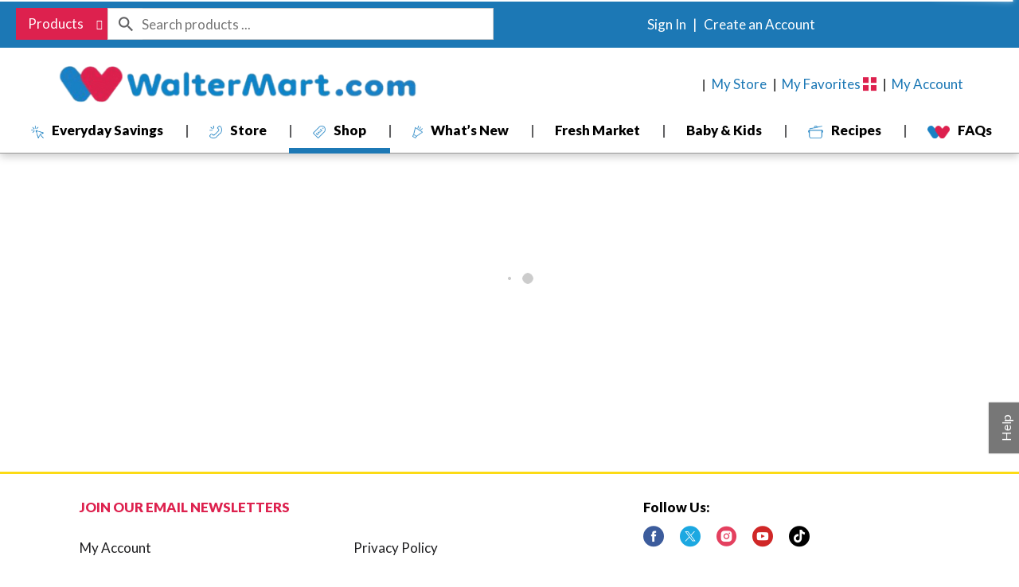

--- FILE ---
content_type: text/html; charset=UTF-8
request_url: https://www.waltermartdelivery.com.ph/shop/shop_by_category/food_pantry/canned_goods/canned_meat/delimondo_ranch_style_corned_beef_260g/p/1564405684702535404
body_size: 12972
content:
<!DOCTYPE html>
<html lang="en-US" data-trailing-slash="">
<head>
<meta http-equiv="X-UA-Compatible" content="IE=edge">
<meta charset="UTF-8">
<meta name="viewport" content="width=device-width">
<title>Delimondo Ranch Style Corned Beef | 260g | Canned Meat | Walter Mart</title>
<link rel="shortcut icon" type="image/x-icon" href="https://www.waltermartdelivery.com.ph/wp-content/themes/fp-wp-h-walter-mart-pre-prod/favicon/favicon.ico">
        <link rel="apple-touch-icon" href="https://www.waltermartdelivery.com.ph/wp-content/themes/fp-wp-h-walter-mart-pre-prod/favicon/apple-touch-icon.png">
        <link rel="icon" type="image/png" href="https://www.waltermartdelivery.com.ph/wp-content/themes/fp-wp-h-walter-mart-pre-prod/favicon/favicon-32x32.png" sizes="32x32">
        <link rel="icon" type="image/png" href="https://www.waltermartdelivery.com.ph/wp-content/themes/fp-wp-h-walter-mart-pre-prod/favicon/favicon-16x16.png" sizes="16x16">
        <link rel="icon" type="image/png" href="https://www.waltermartdelivery.com.ph/wp-content/themes/fp-wp-h-walter-mart-pre-prod/favicon/favicon-196x196.png" sizes="196x196">
        <link rel="icon" type="image/png" href="https://www.waltermartdelivery.com.ph/wp-content/themes/fp-wp-h-walter-mart-pre-prod/favicon/favicon-128x128.png" sizes="128x128"> <link rel="stylesheet" href="https://www.waltermartdelivery.com.ph/wp-content/themes/fp-wp-h-walter-mart-pre-prod/resources/stylesheets/css/print.css" type="text/css" media="print">
<meta name="robots" content="index, follow, max-image-preview:large, max-snippet:-1, max-video-preview:-1">
	<style>img:is([sizes="auto" i], [sizes^="auto," i]) { contain-intrinsic-size: 3000px 1500px }</style>
	
	<!-- This site is optimized with the Yoast SEO plugin v26.3 - https://yoast.com/wordpress/plugins/seo/ -->
	<meta name="description" content="Order online Delimondo Ranch Style Corned Beef | 260g on www.waltermartdelivery.com.ph">
	<meta name="twitter:card" content="summary_large_image">
	<script type="application/ld+json" class="yoast-schema-graph">{"@context":"https://schema.org","@graph":[{"@type":"WebSite","@id":"https://www.waltermartdelivery.com.ph/#website","url":"https://www.waltermartdelivery.com.ph/","name":"WalterMart Delivery","description":"","publisher":{"@id":"https://www.waltermartdelivery.com.ph/#organization"},"potentialAction":[{"@type":"SearchAction","target":{"@type":"EntryPoint","urlTemplate":"https://www.waltermartdelivery.com.ph/?s={search_term_string}"},"query-input":{"@type":"PropertyValueSpecification","valueRequired":true,"valueName":"search_term_string"}}],"inLanguage":"en-US"},{"@type":"Organization","@id":"https://www.waltermartdelivery.com.ph/#organization","name":"Walter Mart","url":"https://www.waltermartdelivery.com.ph/","logo":{"@type":"ImageObject","inLanguage":"en-US","@id":"https://www.waltermartdelivery.com.ph/#/schema/logo/image/","url":"https://www.waltermartdelivery.com.ph/wp-content/uploads/2019/05/logo.png","contentUrl":"https://www.waltermartdelivery.com.ph/wp-content/uploads/2019/05/logo.png","width":1024,"height":474,"caption":"Walter Mart"},"image":{"@id":"https://www.waltermartdelivery.com.ph/#/schema/logo/image/"},"sameAs":["https://www.facebook.com/WalterMartSupermarket"]}]}</script>
	<!-- / Yoast SEO plugin. -->


<link rel="dns-prefetch" href="//asset.freshop.ncrcloud.com">
<link rel="stylesheet" id="pt-cv-public-style-css" href="https://www.waltermartdelivery.com.ph/wp-content/plugins/content-views-query-and-display-post-page/public/assets/css/cv.css?ver=4.2" type="text/css" media="all">
<link rel="stylesheet" id="owl-carousel-css-css" href="https://www.waltermartdelivery.com.ph/wp-content/themes/fp-wp-h/resources/vendor/owlcarousel/assets/owl.carousel.css?ver=1.2.55" type="text/css" media="all">
<link rel="stylesheet" id="owl-carousel-theme-css-css" href="https://www.waltermartdelivery.com.ph/wp-content/themes/fp-wp-h/resources/vendor/owlcarousel/assets/owl.theme.default.min.css?ver=1.2.55" type="text/css" media="all">
<link rel="stylesheet" id="wp-block-library-css" href="https://www.waltermartdelivery.com.ph/wp-includes/css/dist/block-library/style.min.css?ver=6.8.3" type="text/css" media="all">
<style id="classic-theme-styles-inline-css" type="text/css">
/*! This file is auto-generated */
.wp-block-button__link{color:#fff;background-color:#32373c;border-radius:9999px;box-shadow:none;text-decoration:none;padding:calc(.667em + 2px) calc(1.333em + 2px);font-size:1.125em}.wp-block-file__button{background:#32373c;color:#fff;text-decoration:none}
</style>
<link rel="stylesheet" id="wp-components-css" href="https://www.waltermartdelivery.com.ph/wp-includes/css/dist/components/style.min.css?ver=6.8.3" type="text/css" media="all">
<link rel="stylesheet" id="wp-preferences-css" href="https://www.waltermartdelivery.com.ph/wp-includes/css/dist/preferences/style.min.css?ver=6.8.3" type="text/css" media="all">
<link rel="stylesheet" id="wp-block-editor-css" href="https://www.waltermartdelivery.com.ph/wp-includes/css/dist/block-editor/style.min.css?ver=6.8.3" type="text/css" media="all">
<link rel="stylesheet" id="popup-maker-block-library-style-css" href="https://www.waltermartdelivery.com.ph/wp-content/plugins/popup-maker/dist/packages/block-library-style.css?ver=dbea705cfafe089d65f1" type="text/css" media="all">
<style id="global-styles-inline-css" type="text/css">
:root{--wp--preset--aspect-ratio--square: 1;--wp--preset--aspect-ratio--4-3: 4/3;--wp--preset--aspect-ratio--3-4: 3/4;--wp--preset--aspect-ratio--3-2: 3/2;--wp--preset--aspect-ratio--2-3: 2/3;--wp--preset--aspect-ratio--16-9: 16/9;--wp--preset--aspect-ratio--9-16: 9/16;--wp--preset--color--black: #000000;--wp--preset--color--cyan-bluish-gray: #abb8c3;--wp--preset--color--white: #ffffff;--wp--preset--color--pale-pink: #f78da7;--wp--preset--color--vivid-red: #cf2e2e;--wp--preset--color--luminous-vivid-orange: #ff6900;--wp--preset--color--luminous-vivid-amber: #fcb900;--wp--preset--color--light-green-cyan: #7bdcb5;--wp--preset--color--vivid-green-cyan: #00d084;--wp--preset--color--pale-cyan-blue: #8ed1fc;--wp--preset--color--vivid-cyan-blue: #0693e3;--wp--preset--color--vivid-purple: #9b51e0;--wp--preset--gradient--vivid-cyan-blue-to-vivid-purple: linear-gradient(135deg,rgba(6,147,227,1) 0%,rgb(155,81,224) 100%);--wp--preset--gradient--light-green-cyan-to-vivid-green-cyan: linear-gradient(135deg,rgb(122,220,180) 0%,rgb(0,208,130) 100%);--wp--preset--gradient--luminous-vivid-amber-to-luminous-vivid-orange: linear-gradient(135deg,rgba(252,185,0,1) 0%,rgba(255,105,0,1) 100%);--wp--preset--gradient--luminous-vivid-orange-to-vivid-red: linear-gradient(135deg,rgba(255,105,0,1) 0%,rgb(207,46,46) 100%);--wp--preset--gradient--very-light-gray-to-cyan-bluish-gray: linear-gradient(135deg,rgb(238,238,238) 0%,rgb(169,184,195) 100%);--wp--preset--gradient--cool-to-warm-spectrum: linear-gradient(135deg,rgb(74,234,220) 0%,rgb(151,120,209) 20%,rgb(207,42,186) 40%,rgb(238,44,130) 60%,rgb(251,105,98) 80%,rgb(254,248,76) 100%);--wp--preset--gradient--blush-light-purple: linear-gradient(135deg,rgb(255,206,236) 0%,rgb(152,150,240) 100%);--wp--preset--gradient--blush-bordeaux: linear-gradient(135deg,rgb(254,205,165) 0%,rgb(254,45,45) 50%,rgb(107,0,62) 100%);--wp--preset--gradient--luminous-dusk: linear-gradient(135deg,rgb(255,203,112) 0%,rgb(199,81,192) 50%,rgb(65,88,208) 100%);--wp--preset--gradient--pale-ocean: linear-gradient(135deg,rgb(255,245,203) 0%,rgb(182,227,212) 50%,rgb(51,167,181) 100%);--wp--preset--gradient--electric-grass: linear-gradient(135deg,rgb(202,248,128) 0%,rgb(113,206,126) 100%);--wp--preset--gradient--midnight: linear-gradient(135deg,rgb(2,3,129) 0%,rgb(40,116,252) 100%);--wp--preset--font-size--small: 13px;--wp--preset--font-size--medium: 20px;--wp--preset--font-size--large: 36px;--wp--preset--font-size--x-large: 42px;--wp--preset--spacing--20: 0.44rem;--wp--preset--spacing--30: 0.67rem;--wp--preset--spacing--40: 1rem;--wp--preset--spacing--50: 1.5rem;--wp--preset--spacing--60: 2.25rem;--wp--preset--spacing--70: 3.38rem;--wp--preset--spacing--80: 5.06rem;--wp--preset--shadow--natural: 6px 6px 9px rgba(0, 0, 0, 0.2);--wp--preset--shadow--deep: 12px 12px 50px rgba(0, 0, 0, 0.4);--wp--preset--shadow--sharp: 6px 6px 0px rgba(0, 0, 0, 0.2);--wp--preset--shadow--outlined: 6px 6px 0px -3px rgba(255, 255, 255, 1), 6px 6px rgba(0, 0, 0, 1);--wp--preset--shadow--crisp: 6px 6px 0px rgba(0, 0, 0, 1);}:where(.is-layout-flex){gap: 0.5em;}:where(.is-layout-grid){gap: 0.5em;}body .is-layout-flex{display: flex;}.is-layout-flex{flex-wrap: wrap;align-items: center;}.is-layout-flex > :is(*, div){margin: 0;}body .is-layout-grid{display: grid;}.is-layout-grid > :is(*, div){margin: 0;}:where(.wp-block-columns.is-layout-flex){gap: 2em;}:where(.wp-block-columns.is-layout-grid){gap: 2em;}:where(.wp-block-post-template.is-layout-flex){gap: 1.25em;}:where(.wp-block-post-template.is-layout-grid){gap: 1.25em;}.has-black-color{color: var(--wp--preset--color--black) !important;}.has-cyan-bluish-gray-color{color: var(--wp--preset--color--cyan-bluish-gray) !important;}.has-white-color{color: var(--wp--preset--color--white) !important;}.has-pale-pink-color{color: var(--wp--preset--color--pale-pink) !important;}.has-vivid-red-color{color: var(--wp--preset--color--vivid-red) !important;}.has-luminous-vivid-orange-color{color: var(--wp--preset--color--luminous-vivid-orange) !important;}.has-luminous-vivid-amber-color{color: var(--wp--preset--color--luminous-vivid-amber) !important;}.has-light-green-cyan-color{color: var(--wp--preset--color--light-green-cyan) !important;}.has-vivid-green-cyan-color{color: var(--wp--preset--color--vivid-green-cyan) !important;}.has-pale-cyan-blue-color{color: var(--wp--preset--color--pale-cyan-blue) !important;}.has-vivid-cyan-blue-color{color: var(--wp--preset--color--vivid-cyan-blue) !important;}.has-vivid-purple-color{color: var(--wp--preset--color--vivid-purple) !important;}.has-black-background-color{background-color: var(--wp--preset--color--black) !important;}.has-cyan-bluish-gray-background-color{background-color: var(--wp--preset--color--cyan-bluish-gray) !important;}.has-white-background-color{background-color: var(--wp--preset--color--white) !important;}.has-pale-pink-background-color{background-color: var(--wp--preset--color--pale-pink) !important;}.has-vivid-red-background-color{background-color: var(--wp--preset--color--vivid-red) !important;}.has-luminous-vivid-orange-background-color{background-color: var(--wp--preset--color--luminous-vivid-orange) !important;}.has-luminous-vivid-amber-background-color{background-color: var(--wp--preset--color--luminous-vivid-amber) !important;}.has-light-green-cyan-background-color{background-color: var(--wp--preset--color--light-green-cyan) !important;}.has-vivid-green-cyan-background-color{background-color: var(--wp--preset--color--vivid-green-cyan) !important;}.has-pale-cyan-blue-background-color{background-color: var(--wp--preset--color--pale-cyan-blue) !important;}.has-vivid-cyan-blue-background-color{background-color: var(--wp--preset--color--vivid-cyan-blue) !important;}.has-vivid-purple-background-color{background-color: var(--wp--preset--color--vivid-purple) !important;}.has-black-border-color{border-color: var(--wp--preset--color--black) !important;}.has-cyan-bluish-gray-border-color{border-color: var(--wp--preset--color--cyan-bluish-gray) !important;}.has-white-border-color{border-color: var(--wp--preset--color--white) !important;}.has-pale-pink-border-color{border-color: var(--wp--preset--color--pale-pink) !important;}.has-vivid-red-border-color{border-color: var(--wp--preset--color--vivid-red) !important;}.has-luminous-vivid-orange-border-color{border-color: var(--wp--preset--color--luminous-vivid-orange) !important;}.has-luminous-vivid-amber-border-color{border-color: var(--wp--preset--color--luminous-vivid-amber) !important;}.has-light-green-cyan-border-color{border-color: var(--wp--preset--color--light-green-cyan) !important;}.has-vivid-green-cyan-border-color{border-color: var(--wp--preset--color--vivid-green-cyan) !important;}.has-pale-cyan-blue-border-color{border-color: var(--wp--preset--color--pale-cyan-blue) !important;}.has-vivid-cyan-blue-border-color{border-color: var(--wp--preset--color--vivid-cyan-blue) !important;}.has-vivid-purple-border-color{border-color: var(--wp--preset--color--vivid-purple) !important;}.has-vivid-cyan-blue-to-vivid-purple-gradient-background{background: var(--wp--preset--gradient--vivid-cyan-blue-to-vivid-purple) !important;}.has-light-green-cyan-to-vivid-green-cyan-gradient-background{background: var(--wp--preset--gradient--light-green-cyan-to-vivid-green-cyan) !important;}.has-luminous-vivid-amber-to-luminous-vivid-orange-gradient-background{background: var(--wp--preset--gradient--luminous-vivid-amber-to-luminous-vivid-orange) !important;}.has-luminous-vivid-orange-to-vivid-red-gradient-background{background: var(--wp--preset--gradient--luminous-vivid-orange-to-vivid-red) !important;}.has-very-light-gray-to-cyan-bluish-gray-gradient-background{background: var(--wp--preset--gradient--very-light-gray-to-cyan-bluish-gray) !important;}.has-cool-to-warm-spectrum-gradient-background{background: var(--wp--preset--gradient--cool-to-warm-spectrum) !important;}.has-blush-light-purple-gradient-background{background: var(--wp--preset--gradient--blush-light-purple) !important;}.has-blush-bordeaux-gradient-background{background: var(--wp--preset--gradient--blush-bordeaux) !important;}.has-luminous-dusk-gradient-background{background: var(--wp--preset--gradient--luminous-dusk) !important;}.has-pale-ocean-gradient-background{background: var(--wp--preset--gradient--pale-ocean) !important;}.has-electric-grass-gradient-background{background: var(--wp--preset--gradient--electric-grass) !important;}.has-midnight-gradient-background{background: var(--wp--preset--gradient--midnight) !important;}.has-small-font-size{font-size: var(--wp--preset--font-size--small) !important;}.has-medium-font-size{font-size: var(--wp--preset--font-size--medium) !important;}.has-large-font-size{font-size: var(--wp--preset--font-size--large) !important;}.has-x-large-font-size{font-size: var(--wp--preset--font-size--x-large) !important;}
:where(.wp-block-post-template.is-layout-flex){gap: 1.25em;}:where(.wp-block-post-template.is-layout-grid){gap: 1.25em;}
:where(.wp-block-columns.is-layout-flex){gap: 2em;}:where(.wp-block-columns.is-layout-grid){gap: 2em;}
:root :where(.wp-block-pullquote){font-size: 1.5em;line-height: 1.6;}
</style>
<link rel="stylesheet" id="new_style-css" href="https://www.waltermartdelivery.com.ph/wp-content/plugins/freshop-so-layout-blocks/so_prebuilt_layouts.css?ver=1.0.0" type="text/css" media="all">
<link rel="stylesheet" id="menu-image-css" href="https://www.waltermartdelivery.com.ph/wp-content/plugins/menu-image/includes/css/menu-image.css?ver=3.13" type="text/css" media="all">
<link rel="stylesheet" id="dashicons-css" href="https://www.waltermartdelivery.com.ph/wp-includes/css/dashicons.min.css?ver=6.8.3" type="text/css" media="all">
<link rel="stylesheet" id="bb-taps-editor-style-shared-css" href="https://www.waltermartdelivery.com.ph/wp-content/editor-style-shared.css?ver=6.8.3" type="text/css" media="all">
<link rel="stylesheet" id="style-wp-content-css" href="https://www.waltermartdelivery.com.ph/wp-includes/js/tinymce/skins/wordpress/wp-content.css?ver=6.8.3" type="text/css" media="all">
<link rel="stylesheet" id="child-style-css" href="https://www.waltermartdelivery.com.ph/wp-content/themes/fp-wp-h-walter-mart-pre-prod/style.css?ver=1.0.43" type="text/css" media="all">
<link rel="stylesheet" id="child-style-screen-css" href="https://www.waltermartdelivery.com.ph/wp-content/themes/fp-wp-h-walter-mart-pre-prod/resources/stylesheets/css/screen.css?ver=1.0.43" type="text/css" media="all">
<script type="text/javascript" src="https://www.waltermartdelivery.com.ph/wp-content/themes/fp-wp-h/resources/vendor/jquery/jquery-3.4.1.min.js?ver=1.2.55" id="jquery-js"></script>
<script type="text/javascript" src="https://www.waltermartdelivery.com.ph/wp-content/themes/fp-wp-h/resources/vendor/jquery/jquery-migrate-3.0.1.min.js?ver=1.2.55" id="jquery-migrate-js"></script>
<script type="text/javascript" src="https://www.waltermartdelivery.com.ph/wp-content/themes/fp-wp-h/resources/vendor/fastclick/fastclick.js?ver=1.2.55" id="fastclick-js"></script>
<script type="text/javascript" src="https://www.waltermartdelivery.com.ph/wp-content/themes/fp-wp-h/resources/vendor/gsap/CSSPlugin.min.js?ver=1.2.55" id="gsap-cssplugin-js"></script>
<script type="text/javascript" src="https://www.waltermartdelivery.com.ph/wp-content/themes/fp-wp-h/resources/vendor/gsap/EasePack.min.js?ver=1.2.55" id="gsap-easepack-js"></script>
<script type="text/javascript" src="https://www.waltermartdelivery.com.ph/wp-content/themes/fp-wp-h/resources/vendor/gsap/TweenLite.min.js?ver=1.2.55" id="gsap-tweenlite-js"></script>
<script type="text/javascript" src="https://www.waltermartdelivery.com.ph/wp-content/themes/fp-wp-h/resources/vendor/gsap/jquery.gsap.min.js?ver=1.2.55" id="jquery-gsap-js"></script>
<script type="text/javascript" src="https://www.waltermartdelivery.com.ph/wp-content/themes/fp-wp-h/resources/vendor/bootstrap/js/bootstrap.min.js?ver=1.2.55" id="bootstrap-js"></script>
<script type="text/javascript" src="https://www.waltermartdelivery.com.ph/wp-content/themes/fp-wp-h/resources/vendor/owlcarousel/owl.carousel.min.js?ver=1.2.55" id="owl-carousel-js"></script>
<script type="text/javascript" src="https://www.waltermartdelivery.com.ph/wp-content/themes/fp-wp-h/resources/vendor/superfish/js/hoverIntent.js?ver=1.2.55" id="hoverintent-js"></script>
<script type="text/javascript" src="https://www.waltermartdelivery.com.ph/wp-content/themes/fp-wp-h/resources/vendor/superfish/js/superfish.min.js?ver=1.2.55" id="superfish-js"></script>
<script type="text/javascript" src="https://www.waltermartdelivery.com.ph/wp-content/themes/fp-wp-h/resources/vendor/superfish/js/supersubs.js?ver=1.2.55" id="superfish-supersubs-js"></script>
<script type="text/javascript" src="https://www.waltermartdelivery.com.ph/wp-content/themes/fp-wp-h/resources/vendor/jquery/jquery.cookie.js?ver=1.2.55" id="jquery-cookie-js"></script>
<script type="text/javascript" src="https://www.waltermartdelivery.com.ph/wp-content/themes/fp-wp-h/resources/vendor/jquery-equal-heights/jquery-equal-heights.js?ver=1.2.55" id="jquery-equal-heights-js"></script>
<script type="text/javascript" src="https://www.waltermartdelivery.com.ph/wp-content/themes/fp-wp-h/resources/scripts/config.js?ver=1.2.55" id="config-js-js"></script>
<script type="text/javascript" src="https://www.waltermartdelivery.com.ph/wp-content/themes/fp-wp-h-walter-mart-pre-prod/resources/scripts/config.js?ver=1.0.43" id="config-js-child-js"></script>
<script type="text/javascript" id="fp-client-js-js-extra">
/* <![CDATA[ */
var ajax_objectClient = {"rest_url":"https:\/\/www.waltermartdelivery.com.ph\/wp-json"};
/* ]]> */
</script>
<script type="text/javascript" src="https://www.waltermartdelivery.com.ph/wp-content/themes/fp-wp-h/resources/scripts/fpClientUtil.js?ver=1.2.55" id="fp-client-js-js"></script>
<script type="text/javascript" src="https://www.waltermartdelivery.com.ph/wp-content/themes/fp-wp-h/resources/scripts/fpClient.js?ver=1.2.55" id="fp-client-util-js-js"></script>
<script type="text/javascript" src="https://www.waltermartdelivery.com.ph/wp-content/themes/fp-wp-h/resources/scripts/screen.js?ver=1.2.55" id="screen-js-js"></script>
<script type="text/javascript" src="https://www.waltermartdelivery.com.ph/wp-content/themes/fp-wp-h/resources/scripts/loading.js?ver=1.2.55" id="loading-js-js"></script>
<script type="text/javascript" src="https://www.waltermartdelivery.com.ph/wp-content/themes/fp-wp-h/functions/shortcodes/includes/stores_dropdown.js?ver=1.2.55" id="stores_dropdown_script-js"></script>
<script type="text/javascript" src="https://www.waltermartdelivery.com.ph/wp-content/themes/fp-wp-h/functions/shortcodes/includes/hero_slider.js?ver=1.2.55" id="hero_slider_script-js"></script>
<script type="text/javascript" src="https://www.waltermartdelivery.com.ph/wp-content/themes/fp-wp-h/functions/shortcodes/includes/store-landing.js?ver=1.2.55" id="store-landing-js"></script>
<script type="text/javascript" src="https://www.waltermartdelivery.com.ph/wp-content/themes/fp-wp-h/functions/shortcodes/includes/reward.js?ver=1.2.55" id="reward-js"></script>
<script type="text/javascript" src="https://www.waltermartdelivery.com.ph/wp-includes/js/tinymce/tinymce.min.js?ver=49110-20250317" id="wp-tinymce-root-js"></script>
<script type="text/javascript" src="https://www.waltermartdelivery.com.ph/wp-includes/js/tinymce/plugins/compat3x/plugin.min.js?ver=49110-20250317" id="wp-tinymce-js"></script>
<script type="text/javascript" async src="https://asset.freshop.ncrcloud.com/freshop.js?app_key=walter_mart&amp;asset_app_key=walter_mart_new&amp;callback=freshopInitialized&amp;allow_bots=true" id="freshop-js"></script>
<script type="text/javascript" src="https://www.waltermartdelivery.com.ph/wp-content/plugins/freshop-so-layout-blocks/so_prebuilt_layouts.js?ver=2.5.1" id="custom_jquery-js"></script>
<link rel="https://api.w.org/" href="https://www.waltermartdelivery.com.ph/wp-json/"><link rel="alternate" title="JSON" type="application/json" href="https://www.waltermartdelivery.com.ph/wp-json/wp/v2/pages/12"><link rel="alternate" title="oEmbed (JSON)" type="application/json+oembed" href="https://www.waltermartdelivery.com.ph/wp-json/oembed/1.0/embed?url=https%3A%2F%2Fwww.waltermartdelivery.com.ph%2Fshop">
<link rel="alternate" title="oEmbed (XML)" type="text/xml+oembed" href="https://www.waltermartdelivery.com.ph/wp-json/oembed/1.0/embed?url=https%3A%2F%2Fwww.waltermartdelivery.com.ph%2Fshop&amp;format=xml">
<meta name="generator" content="performance-lab 4.0.0; plugins: ">
<script src="https://desk.zoho.com/portal/api/feedbackwidget/1095247000002697001?orgId=880799002&amp;displayType=popout"></script><!-- Google tag (gtag.js) -->
<script async src="https://www.googletagmanager.com/gtag/js?id=AW-461285620"></script>
<script>
  window.dataLayer = window.dataLayer || [];
  function gtag(){dataLayer.push(arguments);}
  gtag('js', new Date());

  gtag('config', 'AW-461285620');
</script>
<!-- Google tag (gtag.js) -->
<script async src="https://www.googletagmanager.com/gtag/js?id=G-FY31WTTJM3"></script>
<script>
  window.dataLayer = window.dataLayer || [];
  function gtag(){dataLayer.push(arguments);}
  gtag('js', new Date());

  gtag('config', 'G-FY31WTTJM3');
</script>
<!-- Hotjar Tracking Code for https://www.waltermartdelivery.com.ph/ -->
<script>
    (function(h,o,t,j,a,r){
        h.hj=h.hj||function(){(h.hj.q=h.hj.q||[]).push(arguments)};
        h._hjSettings={hjid:2990766,hjsv:6};
        a=o.getElementsByTagName('head')[0];
        r=o.createElement('script');r.async=1;
        r.src=t+h._hjSettings.hjid+j+h._hjSettings.hjsv;
        a.appendChild(r);
    })(window,document,'https://static.hotjar.com/c/hotjar-','.js?sv=');
</script><!-- Facebook Pixel Code -->
<script>
!function(f,b,e,v,n,t,s)
{if(f.fbq)return;n=f.fbq=function(){n.callMethod?
n.callMethod.apply(n,arguments):n.queue.push(arguments)};
if(!f._fbq)f._fbq=n;n.push=n;n.loaded=!0;n.version='2.0';
n.queue=[];t=b.createElement(e);t.async=!0;
t.src=v;s=b.getElementsByTagName(e)[0];
s.parentNode.insertBefore(t,s)}(window, document,'script',
'https://connect.facebook.net/en_US/fbevents.js');
fbq('init', '214184480856396');
fbq('track', 'PageView');
</script>
<noscript><img height="1" width="1" style="display:none" src="https://www.facebook.com/tr?id=214184480856396&amp;ev=PageView&amp;noscript=1"></noscript>
<!-- End Facebook Pixel Code --><!--// <style></style> -->
<link rel="preconnect" href="https://fonts.googleapis.com">
<link rel="preconnect" href="https://fonts.gstatic.com" crossorigin>
<link href="https://fonts.googleapis.com/css2?family=Lato:ital,wght@0,100;0,300;0,400;0,700;0,900;1,100;1,300;1,400;1,700;1,900&amp;display=swap" rel="stylesheet"><meta name="generator" content="Elementor 3.33.4; features: e_font_icon_svg, additional_custom_breakpoints; settings: css_print_method-external, google_font-enabled, font_display-swap">

<!-- Meta Pixel Code -->
<script type="text/javascript">
!function(f,b,e,v,n,t,s){if(f.fbq)return;n=f.fbq=function(){n.callMethod?
n.callMethod.apply(n,arguments):n.queue.push(arguments)};if(!f._fbq)f._fbq=n;
n.push=n;n.loaded=!0;n.version='2.0';n.queue=[];t=b.createElement(e);t.async=!0;
t.src=v;s=b.getElementsByTagName(e)[0];s.parentNode.insertBefore(t,s)}(window,
document,'script','https://connect.facebook.net/en_US/fbevents.js');
</script>
<!-- End Meta Pixel Code -->
<script type="text/javascript">var url = window.location.origin + '?ob=open-bridge';
            fbq('set', 'openbridge', '3175738335987561', url);
fbq('init', '3175738335987561', {}, {
    "agent": "wordpress-6.8.3-4.1.5"
})</script><script type="text/javascript">
    fbq('track', 'PageView', []);
  </script>			<style>
				.e-con.e-parent:nth-of-type(n+4):not(.e-lazyloaded):not(.e-no-lazyload),
				.e-con.e-parent:nth-of-type(n+4):not(.e-lazyloaded):not(.e-no-lazyload) * {
					background-image: none !important;
				}
				@media screen and (max-height: 1024px) {
					.e-con.e-parent:nth-of-type(n+3):not(.e-lazyloaded):not(.e-no-lazyload),
					.e-con.e-parent:nth-of-type(n+3):not(.e-lazyloaded):not(.e-no-lazyload) * {
						background-image: none !important;
					}
				}
				@media screen and (max-height: 640px) {
					.e-con.e-parent:nth-of-type(n+2):not(.e-lazyloaded):not(.e-no-lazyload),
					.e-con.e-parent:nth-of-type(n+2):not(.e-lazyloaded):not(.e-no-lazyload) * {
						background-image: none !important;
					}
				}
			</style>
			<meta name="apple-itunes-app" content="app-id=1401507402">
<meta name="facebook-domain-verification" content="gl6ottthzhuqdutfcpa7z68k458inu">
<!-- Google Tag Manager -->
<script>(function(w,d,s,l,i){w[l]=w[l]||[];w[l].push({'gtm.start':
new Date().getTime(),event:'gtm.js'});var f=d.getElementsByTagName(s)[0],
j=d.createElement(s),dl=l!='dataLayer'?'&l='+l:'';j.async=true;j.src=
'https://www.googletagmanager.com/gtm.js?id='+i+dl;f.parentNode.insertBefore(j,f);
})(window,document,'script','dataLayer','GTM-WCPPXSF');</script>
<!-- End Google Tag Manager -->

<meta property="fb:app_id" content="">
		<style type="text/css" id="wp-custom-css">
			.fp-item-action.fp-is-item-in-list .fp-btn-add {
	color: #ffffff !important;
}
#feedbacklabel {
    z-index: 999999998;
    top: auto !important;
    position: fixed;
    bottom: 150px;
}
		</style>
		<link rel="canonical" href="https://www.waltermartdelivery.com.ph/shop/shop_by_category/food_pantry/canned_goods/canned_meat/delimondo_ranch_style_corned_beef_260g/p/1564405684702535404"><script type="application/ld+json">[{"@type":"Webpage","@context":"https://schema.org","url":"https://www.waltermartdelivery.com.ph/shop/shop_by_category/food_pantry/canned_goods/canned_meat/delimondo_ranch_style_corned_beef_260g/p/1564405684702535404","name":"Delimondo Ranch Style Corned Beef | 260g","description":"Made from 100% cattle beef, this premium, long-strand corned beef is cooked the old-fashioned way, specially cured and seasoned to perfection."},{"@context":"https://schema.org/","@type":"Product","name":"Delimondo Ranch Style Corned Beef | 260g","image":"https://images.freshop.ncrcloud.com/1564405684702535404/8a99a235c8150cda434dffe10121b8f9_large.png","description":"Made from 100% cattle beef, this premium, long-strand corned beef is cooked the old-fashioned way, specially cured and seasoned to perfection.","gtin14":"04800005015216","sku":"480000501521","category":"Shop / Shop By Category / Food Pantry / Canned Goods / Canned Meat","url":"https://www.waltermartdelivery.com.ph/shop/shop_by_category/food_pantry/canned_goods/canned_meat/delimondo_ranch_style_corned_beef_260g/p/1564405684702535404","brand":{"@type":"Brand","name":"DELIMONDO"},"offers":{"@type":"Offer","price":"139.0","priceCurrency":"USD"}}]</script><meta property="og:type" content="product"><meta property="og:title" content="Delimondo Ranch Style Corned Beef | 260g"><meta property="og:url" content="https://www.waltermartdelivery.com.ph/shop/shop_by_category/food_pantry/canned_goods/canned_meat/delimondo_ranch_style_corned_beef_260g/p/1564405684702535404"><meta property="og:description" content="Made from 100% cattle beef, this premium, long-strand corned beef is cooked the old-fashioned way, specially cured and seasoned to perfection."><meta property="og:image" content="https://images.freshop.ncrcloud.com/1564405684702535404/8a99a235c8150cda434dffe10121b8f9_large.png"></head>

<body class="wp-singular page-template page-template-page-freshop page-template-page-freshop-php page page-id-12 wp-theme-fp-wp-h wp-child-theme-fp-wp-h-walter-mart-pre-prod elementor-default elementor-kit-11454">
<!-- Google Tag Manager (noscript) -->
<noscript><iframe src="https://www.googletagmanager.com/ns.html?id=GTM-WCPPXSF" height="0" width="0" style="display:none;visibility:hidden"></iframe></noscript>
<!-- End Google Tag Manager (noscript) -->
<div class="header container visible-print-block">
  <div class="row">
    <div class="print-logo-col col-xs-2 margin-top">
      <a href="https://www.waltermartdelivery.com.ph" aria-label="A theme logo of WalterMart Delivery"><img src="https://www.waltermartdelivery.com.ph/wp-content/themes/fp-wp-h-walter-mart-pre-prod/resources/images/logo/logo.png" alt="WalterMart Delivery"></a>    </div>
    <div class="col-xs-6">
      <div id="store-main-info"></div>
    </div>
  </div>
</div>
<div id="site-banner" class="site-banner"></div>
<header id="header">
  <!-- large/medium views --> 
  <!-- top row -->
  <div class="top-row hidden-xs hidden-sm">
    <div class="container-fluid">
      <div class="row">
        <div class="col-md-5 col-lg-6"> 
          <!-- search -->
          <div class="nav-search">
            <div id="search"></div>
          </div>
        </div>
        <div class="col-md-7 col-lg-6">
          <div class="row"> 
            <!-- mini-list -->
            <div class="top-mini-list">
              <div class="nav-mini-list">
                <div id="mini-list-wrapper" class="mini-list">
                  <div id="mini-list-indicator"></div>
                </div>
              </div>
            </div>
            <!-- sign in -->
            <div class="account-login">
              <div class="user-session-indicator"></div>
            </div>
          </div>
        </div>
      </div>
    </div>
  </div>
  <div class="bottom-row hidden-xs hidden-sm">
    <div class="container">

          <!-- logo -->
			    <div class="nav-logo">
				    <a href="https://www.waltermartdelivery.com.ph" aria-label="A theme logo of WalterMart Delivery">
					    <img src="https://www.waltermartdelivery.com.ph/wp-content/themes/fp-wp-h-walter-mart-pre-prod/resources/images/logo/logo.png" alt="A theme logo of WalterMart Delivery">
				    </a>
			    </div>

          <div class="account-menu">
                        <div id="reorder-indicator" class="reorder-indicator"></div>
                        <div class="menu-header-menu-container"><ul id="menu-header-menu" class="menu"><li id="menu-item-3764" class="nav-my-store menu-item menu-item-type-post_type menu-item-object-page menu-item-3764"><a href="https://www.waltermartdelivery.com.ph/my-store"><span>My Store</span></a></li>
<li id="menu-item-3765" class="nav-my-favorites menu-item menu-item-type-custom menu-item-object-custom menu-item-3765"><a href="/shop#!/?filter=is_favorite"><span>My Favorites</span></a></li>
<li id="menu-item-3766" class="menu-item menu-item-type-post_type menu-item-object-page menu-item-3766"><a href="https://www.waltermartdelivery.com.ph/my-account"><span>My Account</span></a></li>
</ul></div>          </div>

       
    </div><!--/end container-->   

    <!-- second row -->
    <div id="main-menu-container" class="container-fluid main-menu-container hidden-xs hidden-sm"> 
      <div class="row"> 
        <div class="col-md-12">
          <!-- navigation -->
          <div id="nav-nav" class="nav-nav">
            <nav role="navigation">
              <div class="menu-main-menu-container"><ul id="menu-main-menu" class="sf-menu main-menu"><li id="menu-item-315" class="menu-item menu-item-type-post_type menu-item-object-page menu-item-has-children menu-item-315"><a href="https://www.waltermartdelivery.com.ph/promos" class="menu-image-title-after menu-image-not-hovered"><span><img width="206" height="205" src="https://www.waltermartdelivery.com.ph/wp-content/uploads/2022/02/Everyday_Savings.png" class="menu-image menu-image-title-after" alt="" decoding="async"><span class="menu-image-title-after menu-image-title">Everyday Savings</span></span></a>
<ul class="sub-menu">
	<li id="menu-item-3040" class="menu-item menu-item-type-post_type menu-item-object-page menu-item-3040"><a href="https://www.waltermartdelivery.com.ph/everyday-mailers"><span>Everyday Mailers</span></a></li>
	<li id="menu-item-11538" class="menu-item menu-item-type-post_type menu-item-object-page menu-item-11538"><a href="https://www.waltermartdelivery.com.ph/vouchers-page"><span>Vouchers</span></a></li>
</ul>
</li>
<li id="menu-item-263" class="nav-my-store menu-item menu-item-type-post_type menu-item-object-page menu-item-has-children menu-item-263"><a href="https://www.waltermartdelivery.com.ph/my-store" class="menu-image-title-after menu-image-not-hovered"><span><img width="176" height="177" src="https://www.waltermartdelivery.com.ph/wp-content/uploads/2022/02/Store.png" class="menu-image menu-image-title-after" alt="" decoding="async"><span class="menu-image-title-after menu-image-title">Store</span></span></a>
<ul class="sub-menu">
	<li id="menu-item-264" class="menu-item menu-item-type-post_type menu-item-object-page menu-item-264"><a href="https://www.waltermartdelivery.com.ph/my-store/store-locator"><span>Store Locator</span></a></li>
</ul>
</li>
<li id="menu-item-67" class="nav-shopping menu-item-has-children menu-item menu-item-type-post_type menu-item-object-page current-menu-item page_item page-item-12 current_page_item menu-item-67"><a href="https://www.waltermartdelivery.com.ph/shop" aria-current="page" class="menu-image-title-after menu-image-not-hovered"><span><img loading="lazy" width="192" height="192" src="https://www.waltermartdelivery.com.ph/wp-content/uploads/2022/02/Shop.png" class="menu-image menu-image-title-after" alt="" decoding="async"><span class="menu-image-title-after menu-image-title">Shop</span></span></a></li>
<li id="menu-item-3763" class="menu-item menu-item-type-custom menu-item-object-custom menu-item-3763"><a href="/shop#!/?filter=product_tag&amp;tag_id=22641182" class="menu-image-title-after menu-image-not-hovered"><span><img loading="lazy" width="143" height="176" src="https://www.waltermartdelivery.com.ph/wp-content/uploads/2022/02/What_s_New.png" class="menu-image menu-image-title-after" alt="" decoding="async"><span class="menu-image-title-after menu-image-title">What&rsquo;s New</span></span></a></li>
<li id="menu-item-7160" class="menu-item menu-item-type-post_type menu-item-object-page menu-item-7160"><a href="https://www.waltermartdelivery.com.ph/fresh-market"><span>Fresh Market</span></a></li>
<li id="menu-item-10492" class="menu-item menu-item-type-post_type menu-item-object-page menu-item-10492"><a href="https://www.waltermartdelivery.com.ph/baby__kids"><span>Baby &amp; Kids</span></a></li>
<li id="menu-item-286" class="nav-recipes menu-item-has-children menu-item menu-item-type-post_type menu-item-object-page menu-item-286"><a href="https://www.waltermartdelivery.com.ph/recipes" class="menu-image-title-after menu-image-not-hovered"><span><img loading="lazy" width="236" height="191" src="https://www.waltermartdelivery.com.ph/wp-content/uploads/2022/02/Recipes.png" class="menu-image menu-image-title-after" alt="" decoding="async"><span class="menu-image-title-after menu-image-title">Recipes</span></span></a></li>
<li id="menu-item-324" class="menu-item menu-item-type-post_type menu-item-object-page menu-item-324"><a href="https://www.waltermartdelivery.com.ph/frequently_asked_questions" class="menu-image-title-after menu-image-not-hovered"><span><img loading="lazy" width="252" height="145" src="https://www.waltermartdelivery.com.ph/wp-content/uploads/2022/02/FAQs.png" class="menu-image menu-image-title-after" alt="" decoding="async"><span class="menu-image-title-after menu-image-title">FAQs</span></span></a></li>
</ul></div>            </nav>
          </div>
        </div>
      </div>
    </div><!--/end second row-->
  </div><!--/end bottom-row-->
  
  <!-- small/x-small views --> 
  <!-- header -->
  <div class="mobile-header-wrapper hidden-md hidden-lg">
    <div class="mobile-header container-fluid">
      <div class="row">
        <div class="col-xs-9 col-sm-9 mobile-header-left">
          <button id="navbar-toggle" type="button" class="navbar-toggle fastClick"> <span class="sr-only">Toggle navigation</span> <span class="icon-bar"></span> <span class="icon-bar"></span> <span class="icon-bar"></span> <span class="icon-bar"></span> </button>
          <div class="mobile-nav-logo"> <a href="/" class="logo fastClick"><img src="https://www.waltermartdelivery.com.ph/wp-content/themes/fp-wp-h-walter-mart-pre-prod/resources/images/logo/logo.png" width="180" alt="A theme logo of WalterMart Delivery"></a> <a href="javascript:;" class="search mobile-search-icon fastClick"><span class="glyphicon glyphicon-search"></span><span class="hidden">Search</span></a> </div>
        </div>
        <div id="mini-list-mobile-wrapper" class="col-xs-3 col-sm-3 mobile-header-right-aligned"></div>
      </div>
    </div>
    <div class="mobile-search container-fluid hidden-xs hidden-sm"> </div>
  </div>
</header>
<div class="header-push"></div>
<div class="page-wrap">
  <!-- menu -->
  <div id="mobile-nav-wrapper" class="mobile-nav-wrapper hidden-md hidden-lg">
    <div class="nav-header-wrapper">
      <div class="nav-header">
        <div class="container-fluid">
          <div class="row">
            <div class="level-0 page-title">
              <h1 data-role="page-title">
                <span>Page Title</span>
              </h1>
              <a href="javascript:;" class="glyphicon glyphicon-remove">
                <span class="hidden">Remove</span>
              </a>
            </div>
          </div>
        </div>
      </div>
    </div>
    <div class="container-fluid container-account-menu">
      <div class="account-menu-wrapper">
                <div class="account-menu">
          <div class="session-indicator-mobile"></div>
        </div>
                <div id="mobile-selected-store">
          <span class="fp-icon fp-icon-map-marker"></span>
          <span class="nav-my-store">
            <a href="/my-store/store-locator/">
              My Store            </a>
          </span>
        </div>
                                <div id="reorder-indicator-mobile">
          <div class="reorder-indicator-mobile"></div>
        </div>
              </div>
    </div>
    <div class="container-fluid">
      <div class="row col-nav" id="mobile-nav">
      </div>
    </div>
    <div id="mobile-menu-footer"> 
      <ul class="mobile-log-out">
        <li><a class="logout-link" href="/my-account#!/logout">
          Sign Out          </a>
        </li>
      </ul>
    </div>
  </div>
<div class="container-fluid margin-top">
    <section id="content" role="main">
        
            <div id="department-breadcrumb" class="department-breadcrumb breadcrumb"></div>
<div id="checkout-banner" class="checkout-banner"></div>
<div id="products-ad-banner" class="products-ad-banner"></div>
<div id="page-title" class="page-title"></div>
<div id="products" class="products fp-core fp-module fp-module-view fp-product-detail"><div class="container sr-only"><h1 class="fp-page-title" style="margin-top:20px;">Delimondo Ranch Style Corned Beef | 260g</h1><div class="fp-item-image fp-item-image-large" style="margin-top:20px;"><img src="https://images.freshop.ncrcloud.com/1564405684702535404/8a99a235c8150cda434dffe10121b8f9_large.png"></div><div class="fp-item-description" style="margin-top:20px;">Made from 100% cattle beef, this premium, long-strand corned beef is cooked the old-fashioned way, specially cured and seasoned to perfection.</div></div></div>
<div id="products-ad"></div>
<div id="products-offered-together"></div>
<div id="products-bought-together"></div>
<div id="products-recent"></div>
<div id="related-recipes"></div>

            </section>
</div>
<div class="push hidden-print"></div>
<footer id="footer">
	<a href="javascript:;" class="cd-top"><span class="hidden">Back to top</span><span class="fp-icon-scroll-top-layered"></span></a>
	
	<div class="container" id="footer-div">
		<div class="row">
			<div class="col-md-7">
				<div class="row">
					<div class="col-md-12">
						<div class="mailing-list-signup-wrap">
            				<div class="mls-title">Join Our Email Newsletters</div>
                			<div id="mailing-list-sign-up" class="mailing-list-sign-up"></div>
            			</div>
					</div>
				</div>

				<div class="row">
					<div class="col-md-6">
						<div class="menu-footer-menu-col-1-container"><ul id="menu-footer-menu-col-1" class="footer-linked-list"><li id="menu-item-300" class="menu-item menu-item-type-post_type menu-item-object-page menu-item-300"><a href="https://www.waltermartdelivery.com.ph/my-account">My Account</a></li>
<li id="menu-item-301" class="menu-item menu-item-type-post_type menu-item-object-page menu-item-301"><a href="https://www.waltermartdelivery.com.ph/my-store/store-locator">Store Locator</a></li>
<li id="menu-item-302" class="menu-item menu-item-type-post_type menu-item-object-page menu-item-302"><a href="https://www.waltermartdelivery.com.ph/about/contact-us">Contact Us</a></li>
</ul></div>					</div>
					
					<div class="col-md-6">
						<div class="menu-footer-menu-col-2-container"><ul id="menu-footer-menu-col-2" class="footer-linked-list"><li id="menu-item-288" class="menu-item menu-item-type-post_type menu-item-object-page menu-item-288"><a href="https://www.waltermartdelivery.com.ph/privacy-policy">Privacy Policy</a></li>
<li id="menu-item-287" class="menu-item menu-item-type-post_type menu-item-object-page menu-item-287"><a href="https://www.waltermartdelivery.com.ph/terms-of-use">Terms of Use</a></li>
</ul></div>					</div>
				</div>
			</div>

			<div class="col-md-5">
				<div class="row social-media">
					<div class="col-md-12">
														<div class="social-label">Follow Us:</div>
								<ul class="social-list">
																																					<li>
											<a class="link-social link-facebook" href="https://www.facebook.com/WalterMartSupermarket/" target="_blank"><span class="fp-icon-facebook-circle"></span><span class="hidden">facebook</span></a>
										</li>				                            	
																																						
										
																											<li>
											<a class="link-social link-twitter" href="https://mobile.twitter.com/waltermartph" target="_blank"><span class="fp-icon-twitter-circle"></span><span class="hidden">twitter</span></a>
										</li>				                            	
																																						
										
																																														
										
																																														
										
																											<li>
											<a class="link-social link-instagram" href="https://instagram.com/waltermartph" target="_blank"><span class="fp-icon-instagram-circle"></span><span class="hidden">instagram</span></a>
										</li>				                            	
																																						
										
																																														
										
																																														
										
																											<li>
											<a class="link-social link-youtube" href="https://youtube.com/channel/UC4Dqg7Fd4YzOjyeqKJfIbtg" target="_blank"><span class="fp-icon-youtube-circle"></span><span class="hidden">youtube</span></a>
										</li>				                            	
																																						
										
																																														
										
																											<li>
											<a class="link-social link-tiktok" href="https://www.tiktok.com/@ilovewaltermart?_t=8cLpcz0QBYG&amp;_r=1" target="_blank"><span class="fp-icon-tiktok-circle"></span><span class="hidden">tiktok</span></a>
										</li>				                            	
																																						
										
															</ul>
											
					</div>
				</div>

				<div class="row payment-partners">
					<div class="col-md-12">
						<div class="payment-label">Payment Partners</div>
						<ul>
							<li><img src="https://www.waltermartdelivery.com.ph/wp-content/themes/fp-wp-h-walter-mart-pre-prod/resources/images/payment-partners/001-mastercard.png" alt="Mastercard payment partner logo"></li>
							<li><img src="https://www.waltermartdelivery.com.ph/wp-content/themes/fp-wp-h-walter-mart-pre-prod/resources/images/payment-partners/002-visa.png" alt="Visa payment partner logo"></li>
							<li><img src="https://www.waltermartdelivery.com.ph/wp-content/themes/fp-wp-h-walter-mart-pre-prod/resources/images/payment-partners/003-american-express.png" alt="American Express payment partner logo"></li>
							<li><img src="https://www.waltermartdelivery.com.ph/wp-content/themes/fp-wp-h-walter-mart-pre-prod/resources/images/payment-partners/004-jcb.png" alt="JCB payment partner logo"></li>
							<li><img src="https://www.waltermartdelivery.com.ph/wp-content/themes/fp-wp-h-walter-mart-pre-prod/resources/images/payment-partners/005-gcash.png" alt="GCash payment partner logo"></li>
							<li><img src="https://www.waltermartdelivery.com.ph/wp-content/themes/fp-wp-h-walter-mart-pre-prod/resources/images/payment-partners/006-diners-club.png" alt="Diners Club payment partner logo"></li>
							<li><img src="https://www.waltermartdelivery.com.ph/wp-content/themes/fp-wp-h-walter-mart-pre-prod/resources/images/payment-partners/007-bancnet.png" alt="BancNet payment partner logo"></li>
						</ul>
					</div>
				</div>
			</div>
		</div><!--/end row-->
		
		<div class="row copyright-wrap">
        	<div class="copyright">&copy; 2025 WalterMart Delivery</div>
		</div>
	</div>

	<div id="tracking"></div>
</footer>

<script type="speculationrules">
{"prefetch":[{"source":"document","where":{"and":[{"href_matches":"\/*"},{"not":{"href_matches":["\/wp-*.php","\/wp-admin\/*","\/wp-content\/uploads\/*","\/wp-content\/*","\/wp-content\/plugins\/*","\/wp-content\/themes\/fp-wp-h-walter-mart-pre-prod\/*","\/wp-content\/themes\/fp-wp-h\/*","\/*\\?(.+)"]}},{"not":{"selector_matches":"a[rel~=\"nofollow\"]"}},{"not":{"selector_matches":".no-prefetch, .no-prefetch a"}}]},"eagerness":"conservative"}]}
</script>
    <!-- Meta Pixel Event Code -->
    <script type="text/javascript">
        document.addEventListener( 'wpcf7mailsent', function( event ) {
        if( "fb_pxl_code" in event.detail.apiResponse){
            eval(event.detail.apiResponse.fb_pxl_code);
        }
        }, false );
    </script>
    <!-- End Meta Pixel Event Code -->
        <div id="fb-pxl-ajax-code"></div>			<script>
				const lazyloadRunObserver = () => {
					const lazyloadBackgrounds = document.querySelectorAll( `.e-con.e-parent:not(.e-lazyloaded)` );
					const lazyloadBackgroundObserver = new IntersectionObserver( ( entries ) => {
						entries.forEach( ( entry ) => {
							if ( entry.isIntersecting ) {
								let lazyloadBackground = entry.target;
								if( lazyloadBackground ) {
									lazyloadBackground.classList.add( 'e-lazyloaded' );
								}
								lazyloadBackgroundObserver.unobserve( entry.target );
							}
						});
					}, { rootMargin: '200px 0px 200px 0px' } );
					lazyloadBackgrounds.forEach( ( lazyloadBackground ) => {
						lazyloadBackgroundObserver.observe( lazyloadBackground );
					} );
				};
				const events = [
					'DOMContentLoaded',
					'elementor/lazyload/observe',
				];
				events.forEach( ( event ) => {
					document.addEventListener( event, lazyloadRunObserver );
				} );
			</script>
			<script type="text/javascript" src="https://www.waltermartdelivery.com.ph/wp-includes/js/underscore.min.js?ver=1.13.7" id="underscore-js"></script>
<script type="text/javascript" id="pt-cv-content-views-script-js-extra">
/* <![CDATA[ */
var PT_CV_PUBLIC = {"_prefix":"pt-cv-","page_to_show":"5","_nonce":"7e6636cd94","is_admin":"","is_mobile":"","ajaxurl":"https:\/\/www.waltermartdelivery.com.ph\/wp-admin\/admin-ajax.php","lang":"","loading_image_src":"data:image\/gif;base64,R0lGODlhDwAPALMPAMrKygwMDJOTkz09PZWVla+vr3p6euTk5M7OzuXl5TMzMwAAAJmZmWZmZszMzP\/\/\/yH\/[base64]\/wyVlamTi3nSdgwFNdhEJgTJoNyoB9ISYoQmdjiZPcj7EYCAeCF1gEDo4Dz2eIAAAh+QQFCgAPACwCAAAADQANAAAEM\/DJBxiYeLKdX3IJZT1FU0iIg2RNKx3OkZVnZ98ToRD4MyiDnkAh6BkNC0MvsAj0kMpHBAAh+QQFCgAPACwGAAAACQAPAAAEMDC59KpFDll73HkAA2wVY5KgiK5b0RRoI6MuzG6EQqCDMlSGheEhUAgqgUUAFRySIgAh+QQFCgAPACwCAAIADQANAAAEM\/DJKZNLND\/[base64]"};
var PT_CV_PAGINATION = {"first":"\u00ab","prev":"\u2039","next":"\u203a","last":"\u00bb","goto_first":"Go to first page","goto_prev":"Go to previous page","goto_next":"Go to next page","goto_last":"Go to last page","current_page":"Current page is","goto_page":"Go to page"};
/* ]]> */
</script>
<script type="text/javascript" src="https://www.waltermartdelivery.com.ph/wp-content/plugins/content-views-query-and-display-post-page/public/assets/js/cv.js?ver=4.2" id="pt-cv-content-views-script-js"></script>
<script type="text/javascript" id="rocket-browser-checker-js-after">
/* <![CDATA[ */
"use strict";var _createClass=function(){function defineProperties(target,props){for(var i=0;i<props.length;i++){var descriptor=props[i];descriptor.enumerable=descriptor.enumerable||!1,descriptor.configurable=!0,"value"in descriptor&&(descriptor.writable=!0),Object.defineProperty(target,descriptor.key,descriptor)}}return function(Constructor,protoProps,staticProps){return protoProps&&defineProperties(Constructor.prototype,protoProps),staticProps&&defineProperties(Constructor,staticProps),Constructor}}();function _classCallCheck(instance,Constructor){if(!(instance instanceof Constructor))throw new TypeError("Cannot call a class as a function")}var RocketBrowserCompatibilityChecker=function(){function RocketBrowserCompatibilityChecker(options){_classCallCheck(this,RocketBrowserCompatibilityChecker),this.passiveSupported=!1,this._checkPassiveOption(this),this.options=!!this.passiveSupported&&options}return _createClass(RocketBrowserCompatibilityChecker,[{key:"_checkPassiveOption",value:function(self){try{var options={get passive(){return!(self.passiveSupported=!0)}};window.addEventListener("test",null,options),window.removeEventListener("test",null,options)}catch(err){self.passiveSupported=!1}}},{key:"initRequestIdleCallback",value:function(){!1 in window&&(window.requestIdleCallback=function(cb){var start=Date.now();return setTimeout(function(){cb({didTimeout:!1,timeRemaining:function(){return Math.max(0,50-(Date.now()-start))}})},1)}),!1 in window&&(window.cancelIdleCallback=function(id){return clearTimeout(id)})}},{key:"isDataSaverModeOn",value:function(){return"connection"in navigator&&!0===navigator.connection.saveData}},{key:"supportsLinkPrefetch",value:function(){var elem=document.createElement("link");return elem.relList&&elem.relList.supports&&elem.relList.supports("prefetch")&&window.IntersectionObserver&&"isIntersecting"in IntersectionObserverEntry.prototype}},{key:"isSlowConnection",value:function(){return"connection"in navigator&&"effectiveType"in navigator.connection&&("2g"===navigator.connection.effectiveType||"slow-2g"===navigator.connection.effectiveType)}}]),RocketBrowserCompatibilityChecker}();
/* ]]> */
</script>
<script type="text/javascript" id="rocket-preload-links-js-extra">
/* <![CDATA[ */
var RocketPreloadLinksConfig = {"excludeUris":"\/about\/contact-us|\/contact-us|\/contact|\/es\/about|\/(?:.+\/)?feed(?:\/(?:.+\/?)?)?$|\/(?:.+\/)?embed\/|\/(index.php\/)?(.*)wp-json(\/.*|$)|\/refer\/|\/go\/|\/recommend\/|\/recommends\/","usesTrailingSlash":"","imageExt":"jpg|jpeg|gif|png|tiff|bmp|webp|avif|pdf|doc|docx|xls|xlsx|php","fileExt":"jpg|jpeg|gif|png|tiff|bmp|webp|avif|pdf|doc|docx|xls|xlsx|php|html|htm","siteUrl":"https:\/\/www.waltermartdelivery.com.ph","onHoverDelay":"100","rateThrottle":"3"};
/* ]]> */
</script>
<script type="text/javascript" id="rocket-preload-links-js-after">
/* <![CDATA[ */
(function() {
"use strict";var r="function"==typeof Symbol&&"symbol"==typeof Symbol.iterator?function(e){return typeof e}:function(e){return e&&"function"==typeof Symbol&&e.constructor===Symbol&&e!==Symbol.prototype?"symbol":typeof e},e=function(){function i(e,t){for(var n=0;n<t.length;n++){var i=t[n];i.enumerable=i.enumerable||!1,i.configurable=!0,"value"in i&&(i.writable=!0),Object.defineProperty(e,i.key,i)}}return function(e,t,n){return t&&i(e.prototype,t),n&&i(e,n),e}}();function i(e,t){if(!(e instanceof t))throw new TypeError("Cannot call a class as a function")}var t=function(){function n(e,t){i(this,n),this.browser=e,this.config=t,this.options=this.browser.options,this.prefetched=new Set,this.eventTime=null,this.threshold=1111,this.numOnHover=0}return e(n,[{key:"init",value:function(){!this.browser.supportsLinkPrefetch()||this.browser.isDataSaverModeOn()||this.browser.isSlowConnection()||(this.regex={excludeUris:RegExp(this.config.excludeUris,"i"),images:RegExp(".("+this.config.imageExt+")$","i"),fileExt:RegExp(".("+this.config.fileExt+")$","i")},this._initListeners(this))}},{key:"_initListeners",value:function(e){-1<this.config.onHoverDelay&&document.addEventListener("mouseover",e.listener.bind(e),e.listenerOptions),document.addEventListener("mousedown",e.listener.bind(e),e.listenerOptions),document.addEventListener("touchstart",e.listener.bind(e),e.listenerOptions)}},{key:"listener",value:function(e){var t=e.target.closest("a"),n=this._prepareUrl(t);if(null!==n)switch(e.type){case"mousedown":case"touchstart":this._addPrefetchLink(n);break;case"mouseover":this._earlyPrefetch(t,n,"mouseout")}}},{key:"_earlyPrefetch",value:function(t,e,n){var i=this,r=setTimeout(function(){if(r=null,0===i.numOnHover)setTimeout(function(){return i.numOnHover=0},1e3);else if(i.numOnHover>i.config.rateThrottle)return;i.numOnHover++,i._addPrefetchLink(e)},this.config.onHoverDelay);t.addEventListener(n,function e(){t.removeEventListener(n,e,{passive:!0}),null!==r&&(clearTimeout(r),r=null)},{passive:!0})}},{key:"_addPrefetchLink",value:function(i){return this.prefetched.add(i.href),new Promise(function(e,t){var n=document.createElement("link");n.rel="prefetch",n.href=i.href,n.onload=e,n.onerror=t,document.head.appendChild(n)}).catch(function(){})}},{key:"_prepareUrl",value:function(e){if(null===e||"object"!==(void 0===e?"undefined":r(e))||!1 in e||-1===["http:","https:"].indexOf(e.protocol))return null;var t=e.href.substring(0,this.config.siteUrl.length),n=this._getPathname(e.href,t),i={original:e.href,protocol:e.protocol,origin:t,pathname:n,href:t+n};return this._isLinkOk(i)?i:null}},{key:"_getPathname",value:function(e,t){var n=t?e.substring(this.config.siteUrl.length):e;return n.startsWith("/")||(n="/"+n),this._shouldAddTrailingSlash(n)?n+"/":n}},{key:"_shouldAddTrailingSlash",value:function(e){return this.config.usesTrailingSlash&&!e.endsWith("/")&&!this.regex.fileExt.test(e)}},{key:"_isLinkOk",value:function(e){return null!==e&&"object"===(void 0===e?"undefined":r(e))&&(!this.prefetched.has(e.href)&&e.origin===this.config.siteUrl&&-1===e.href.indexOf("?")&&-1===e.href.indexOf("#")&&!this.regex.excludeUris.test(e.href)&&!this.regex.images.test(e.href))}}],[{key:"run",value:function(){"undefined"!=typeof RocketPreloadLinksConfig&&new n(new RocketBrowserCompatibilityChecker({capture:!0,passive:!0}),RocketPreloadLinksConfig).init()}}]),n}();t.run();
}());
/* ]]> */
</script>
		<script type="text/javascript">
				jQuery('.soliloquy-container').removeClass('no-js');
		</script>
			</div>
</body>
</html>

<!-- This website is like a Rocket, isn't it? Performance optimized by WP Rocket. Learn more: https://wp-rocket.me -->

--- FILE ---
content_type: text/html
request_url: https://www.waltermartdelivery.com.ph/?ob=open-bridge/events
body_size: 110133
content:
<!DOCTYPE HTML><html><head><meta http-equiv="Content-Type" content="text/html; charset=utf-8" /><title>403: Forbidden</title> <script>function goBack(){window.history.back()}</script> <style type="text/css">body{font-family:-apple-system,"Segoe UI",Roboto,"Oxygen-Sans",Ubuntu,Cantarell,"Helvetica Neue",Inter,sans-serif}.container{text-align:center;margin-top:80px}img{height:320px;width:auto}h1{font-size:64px;font-weight:800;margin:unset;color:#151515}p{font-size:18px;font-weight:400;color:#4e5a65;margin-left:auto;margin-right:auto;line-height:1.5}@media only screen and (min-width : 320px){p{width:100%}}@media only screen and (min-width : 480px){p{width:100%}}@media only screen and (min-width : 768px){p{width:100%}}@media only screen and (min-width : 992px){p{width:60%}}@media only screen and (min-width : 1200px){p{width:40%}}footer{position:absolute;bottom:16px;margin-left:auto;margin-right:auto;text-align:center;left:0;right:0;font-size:16px}span{color:#4e5a65;opacity:0.6}a{font-weight:500;color:#026aff}</style><meta name="robots" content="noindex, nofollow" /></head><body><div class="container"> <img src="[data-uri]" ><h1>Hold up! Access forbidden.</h1><p>This website use security service to prevent unauthorized access and online attack. Your action might trigger the security solution. Please contact the site administrator to resolve this issue.</p></div></body></html>


--- FILE ---
content_type: text/css
request_url: https://www.waltermartdelivery.com.ph/wp-content/themes/fp-wp-h-walter-mart-pre-prod/style.css?ver=1.0.43
body_size: -24
content:
/*
 Theme Name:   Walter Mart Pre Prod
 Description:  Walter Mart Pre Prod h 
 Author:       Freshop
 Template:     fp-wp-h
 Version:      1.0.43
 Text Domain:  fp-wp-h-walter-mart-pre-prod

 Freshop WordPress Theme © Freshop, Inc.
*/

--- FILE ---
content_type: text/css
request_url: https://css.zohostatic.com/support/app/css/deskVariables.6d0e6131bb582f7768c6.css
body_size: 162
content:
@charset "utf-8";:root{--zdesk_topband_height:45px;--zdesk_chatbar_height:28px;--responsive_width:1920px;--zdesk_setup_leftpanel_width:0}

--- FILE ---
content_type: text/css
request_url: https://js.zohostatic.com/support/fbw_v20/css/ZSFeedbackPopup.css
body_size: 10877
content:
@font-face{font-family:"LatoRegular";font-weight:400;font-style:normal;font-display:swap;src:url("../fonts/LatoLatin-Regular.woff2") format("woff2")}@font-face{font-family:"LatoSemibold";font-weight:600;font-style:normal;font-display:swap;src:url("../fonts/LatoLatin-Semibold.woff2") format("woff2")}:root{--zd_fallback_font:-apple-system,system-ui,BlinkMacSystemFont,"Segoe UI",Roboto,"Helvetica Neue",Arial,sans-serif;--zd_regular:LatoRegular,var(--zd_fallback_font);--zd_semibold:LatoSemibold,var(--zd_fallback_font)}.ml15{margin-left:15px}.mt15{margin-top:15px}.mt40{margin-top:40px}.f20{font-size:20px}.ml{margin-left:20px}.ml30{margin-left:30px}.pl20{padding-left:20px}.w226{width:226px}.pt4{padding-top:4px}.ml10{margin-left:10px}.pt5{padding-top:5px}.pb5{padding-bottom:5px}.mt10{margin-top:10px}.mt5{margin-top:5px}.f16{font-size:16px}#zsfeedbackwidgetdiv .link2,#popupsetup .link2{color:#666}.tcenter{text-align:center}.tright{text-align:right}.fleft{float:left}.fright{float:right}.clboth{clear:both}.mt2{margin-top:2px}.ml5{margin-left:5px}.ml42{margin-left:42px}.mt3{margin-top:3px}.mt30{margin-top:30px}.mt20{margin-top:20px}.pb10{padding-bottom:10px}.pl10{padding-left:10px}.pb5{padding-bottom:5px}.ml1{margin-left:1px}.mt8{margin-top:8px}.w250{width:250px}.w16per{width:16% !important}.w72px{width:72px !important}.w106px{width:106px !important}.mr10{margin-right:10px}.vishidden{visibility:hidden}.mt60{margin-top:60px}.w280{width:280px}.w84{width:84%}.curpointer{cursor:pointer}.mr10{margin-right:10px}.mr5{margin-right:5px}.posrel{position:relative}.p5imp{padding:5px !important}.posstaticimp{position:static !important}.opa1imp{opacity:1 !important}.w21px{width:21px !important}.disnone{display:none}.disblock{display:block}.curdefault{cursor:default !important}.curauto{cursor:auto !important}.curpointer{cursor:pointer}.bdr0{border:0 !important}.opa03{opacity:.3}.previewPopFlex a{text-decoration:none}.zsfbflfreezeinner .mt245px{margin-top:200px !important}#popupsetup .i-tag,#zsfeedbackwidgetdiv .i-tag{display:inline-block;vertical-align:middle}.feedbacklab{position:fixed;font-size:16px;cursor:pointer;border-top:0;text-shadow:none;height:0;width:0}#popupsetup .hide,.previewPopupSetup .hide,#zsfeedbackwidgetdiv .hide,.previewPopupInDep .hide{display:none}.feedbacklab:hover{background-color:#333}#configureWidget .zsfbtop{top:28px !important}#configureWidget .zsfbbottom{bottom:81px !important}#configureWidget .zsfbbottomwithchat{bottom:54px !important}#zsfeedbackwidgetdiv ::-webkit-input-placeholder{color:#89969b}#zsfeedbackwidgetdiv ::-moz-placeholder{color:#89969b}#zsfeedbackwidgetdiv :-ms-input-placeholder{color:#89969b}#zsfeedbackwidgetdiv :-moz-placeholder{color:#89969b}.zsfbleft{left:0;top:250px;transform:rotate(-90deg);-webkit-transform:rotate(-90deg);-moz-transform:rotate(-90deg);-ms-transform:rotate(-90deg);-o-transform:rotate(-90deg);transform-origin:left top 0}.setupbodylayout .zsfbleft{left:296px}.zsfbright{right:38px;top:250px;transform-origin:left bottom 0;transform:rotate(-90deg);-webkit-transform:rotate(-90deg);-moz-transform:rotate(-90deg);-ms-transform:rotate(-90deg);-o-transform:rotate(-90deg);width:0;margin:0}.zsfbtop{left:43%;top:95px;margin:0}.zsfbbottom{left:43%;bottom:18px;margin:20px}.setupbodylayout .zsfbbottomwithchat{left:43%;margin:30px;bottom:101px}.zsfbbottomwithchat{bottom:0;top:auto}.zsfbleft span,.zsfbright span,.zsfbtop span,.zsfbbottom span,.zsfbbottomwithchat span{padding:11px 15px 10px;background-color:#777;color:#fff;white-space:nowrap;box-shadow:0 0 2px #bbb}.zsfbleft span{padding:8px 15px 13px;display:inline-block}.zsfbright span{padding:10px 15px;display:inline-block}svg.NewFBattachsvg{top:-1px;height:19px;width:19px;fill:#697177;position:relative}svg.NewFBscreenshot{height:20px;width:20px;fill:#697177}svg.FBWSlideiconSvg{height:20px;width:20px;fill:#555}svg.NewzsfbNewrefresh{top:8px;width:20px;z-index:1;height:20px;fill:#697177;cursor:pointer;position:relative;transition:all .3s;fill:#68bb5e}svg.NewzsfbNewrefresh:hover{fill:#68bb5e}svg.NewFBscreenshot:hover,svg.NewFBattachsvg:hover{fill:#333}.zsfeedbackclosenew{top:6px;right:7px;opacity:.4;height:20px;width:20px;font-size:18px;color:#697177;position:absolute;cursor:pointer;transition:all .5s;z-index:9999 !important}.FBWSlideicon{top:23px;right:35px;opacity:.5;display:none;color:#697177;cursor:pointer;position:absolute;transition:all .5s}#zsfeedbackwidgetdiv .slidemenuclose,.setupbodylayout .slidemenuclose{top:6px;right:7px;height:20px;width:20px;display:none;cursor:pointer;position:absolute;font-weight:bold;font-size:18px;color:#697177;opacity:.4;transition:all .5s;z-index:9999}.zsfeedbackclosenew:hover,.FBWSlideicon:hover,.slidemenuclose:hover{opacity:1}#zsfeedbackwidgetdiv .popup,#fbpopup,#zsfbform,#zsfbform input,#zsfbform textarea,#zsfbform a,.feedtxtarea,.fbfpoptitle,#zsfeedbackFrame,#zsfeedbackwidgetdiv #popout,#advwebForm,.feedbselefield,.fbtxtnf,.feedbtxtfield,.fbfcaptchaDivimg,#advwebForm .feedtxtarea{font-family:var(--zd_regular)}.zsfeedbkrpanel{float:left;width:65%;z-index:9998;text-align:left;background-color:#fff;border-right:1px solid #d3dbe8}.zsfeedbklpanel{float:left;overflow:hidden;text-align:left;min-width:300px;width:calc(35% - 1px);background-color:#fff;box-sizing:border-box;padding:0 15px 0 20px}#popupsetup .zsfeedbklpanel{min-width:auto}#previewPopup.zsfbfnohc .zsfeedbkrpanel{width:100%}.fbpad{border:1px solid #fff;margin:0 3px 0 0;cursor:pointer}.fbpadimgdiv{float:left;width:25px}.cpsublink{color:#222;font-size:14px;text-decoration:none}.cplinknew{color:#777;font-size:11px}.feedbtxtfield,.fbtxtnf,.fbfcaptchaDivinput{color:#333;font-size:15px}#advwebForm .feedbtxtfield,.fbtxtnf,.fbfcaptchaDivinput,.fbtxtnf:focus,.fbfcaptchaDivinput:focus{width:100%}#advwebForm .w226{width:260px}#popupsetupClose{right:1px !important}#advwebForm .zsfeedbackclose{height:19px;padding:14px 16px 12px 18px !important}.feedbselefield,.fbtxtnf,.feedbtxtfield,.fbfcaptchaDivimg,#advwebForm .feedtxtarea{border:1px solid #d3dbe8 !important;background-color:#fff !important;border-radius:3px !important}.feedbselefield:hover,.fbtxtnf:hover,.feedbtxtfield:hover,.fbfcaptchaDivinput:hover,.fbfcaptchaDivimg:hover{box-shadow:none}.feedtxtarea{color:#333;height:125px;font-size:15px;padding-left:0;line-height:130%;position:relative}.attachnewlink{padding:8px 11px 8px;display:inline-block;cursor:pointer !important}#previewFileAttachIcon{margin-right:5px;padding:8px 0 !important}#advwebForm #fileAttachIcon.attachnewlink{margin-right:15px;padding:8px 0 !important}.muledptbtn,.zsfbbdrtop .muledptbtn:hover{background-color:#00a3fe;border:1px solid #00a3fe;color:#fff;cursor:pointer;font-size:14px;padding:10px 13px}.muledptbtn:hover{background-color:#0f5491;border:1px solid #0f5491;color:#fff !important;cursor:pointer !important}.zspopupcloseicn{position:absolute;top:2px;right:2px}.zspblogoicn{background-repeat:no-repeat;background-position:-112px -469px;width:117px;height:31px}#lean_overlay{HEIGHT:100%;BACKGROUND:silver;POSITION:fixed;LEFT:0;FILTER:alpha(opacity=30);Z-INDEX:2000;toP:0;WIDTH:100%;opacity:.2}.zscameraicn,.zsnewattachicn,.zspblogoicn,.zsfbcloseicn,.zsfbminimize,.zsfbssok,.zsfbrefresh,#suggestionsDiv #searchBox,.zsfbfscreencls i,.zsfbcaptcha,.fbchatclose,.zs-attenicn{background-image:url("../images/zs-mpro.png")}.fbchatclose{background-position:-117px -338px;height:23px;width:23px;cursor:pointer}.zsfbrefresh{background-position:-118px -417px;display:inline-block;height:16px;width:16px}.zsfbNewrefresh{color:#68bb5e;font-size:20px;position:relative;top:6px;left:-18px;cursor:pointer}.zsfbssok{background-position:-85px -418px;display:inline-block;height:16px;width:23px;cursor:pointer}.zsfbminimize{background-position:-178px -417px;display:inline-block;height:15px;width:15px}#popupsetupMinimise:hover .zsfbminimize{background-position:-64px -417px}#fbssokcancel .zsfbcloseicn{background-position:-44px -417px;display:inline-block;height:15px;width:15px}.zsfeedbackclose .zsfbcloseicn{background-position:-150px -417px;display:inline-block;height:15px;width:15px}.zsfeedbackclose:hover .zsfbcloseicn{background-position:-44px -417px}.zscameraicn{background-position:-1px -413px;display:inline-block;height:22px;width:18px}.zsnewattachicn{background-position:-22px -414px;display:inline-block;height:22px;width:18px}.fbfcaptchaDiv{color:#555;margin-top:15px}.fbfcaptchaDivimg{width:100%;height:60px;margin:10px}.fbfcaptchaDivimg a{cursor:pointer !important;color:#126dc0}#advwebForm #captchaImage{width:180px;height:60px;padding:0 !important;border:0 !important;box-shadow:none !important}#zsfeedbackwidgetdiv .noshadow,#popupsetup .noshadow{box-shadow:none !important;border:1px solid #e5e5e5}.screenshotSelOptionsDiv{position:absolute;display:block;background-color:#fff;border:1px solid #e5e5e5;width:200px;height:200px;z-index:400000;top:300px;left:400px}.feedbackformmdiv{text-align:left;padding:0 30px 15px}.fbfpoptitle{height:62px;color:#222;font-size:20px;font-weight:bold;margin-right:30px;position:relative;box-sizing:border-box;padding:22px 0 20px 30px}.WF_NameEmailDiv{display:flex;justify-content:space-between}.WF_NameEmailDiv>div{flex:1}.zspowerbytxt{background-color:#f5f5f5;padding:10px 5px;font-size:11px;text-align:center;color:#999}.WFediticon{right:10px;font-size:16px;position:absolute}#widgetTitleEditIcon{top:23px;font-size:18px}.screenshotdivinsetup{height:100px;cursor:auto;top:-136px;color:#555;border-radius:4px;position:absolute;z-index:1 !important;background-color:#fff;padding:15px 10px 10px 10px}.screenshotrow{padding:5px 0 5px 5px;margin-bottom:5px;margin:10px 0 5px}.screenshotrow a{color:#555;font-size:13px}.screenshotrow:hover a{color:#222}#screenshotarrow .down-sd-arrow1{border-top:10px solid #ccc}#screenshotarrow .down-sd-arrow2{border-top:10px solid #fcfcfc !important;margin-top:-11px}.fbssselect{border:1px solid #bbb;background-color:#bbb;border-radius:10px;box-shadow:0 0 0 4px #fff inset;margin:2px 7px 0 0;width:14px;height:14px}.fbssnormal{border:1px solid #bbb;background-color:#fff;border-radius:10px;margin:0 7px 0 0;width:14px;height:14px;cursor:pointer}.fbminiposi{right:49px}.fbssokcancel{background-color:#000;position:fixed;right:0;top:0;padding-top:0;z-index:9999999999}.zsfbok{padding:15px 20px;background-color:#22ad92;cursor:pointer !important}.zsfbclose{padding:15px 20px 16px 22px}.zsfbok:hover{background-color:#19977e}.zsfbclose{background-color:#d55644}.zsfbclose:hover{background-color:#c34938}.zsfbfreshdiv{position:relative;right:0;top:-50px}#screenshotarrow{top:auto;left:51px;position:absolute;bottom:-10px !important}#supportSuggestionsListDiv,#communitySuggestionsListDiv{margin-bottom:10px;overflow:hidden}.zsfeedbklpanel .zsfbfsearchBox{background-color:transparent;border-radius:15px;border:1px solid #ddd;color:#aaa;font-size:13px;margin-bottom:9px;margin-left:10px;padding:3px 0 4px 25px;width:83%;background-position:6px -884px;background-repeat:no-repeat;opacity:.7}.zsfeedbklpanel .zsfbfsearchBox:focus{background-color:#fff;border:1px solid #fff;background-repeat:no-repeat;color:#222;opacity:1}#solutionsDiv div,#topicsDiv div{width:100%;padding:11px;overflow:hidden;word-wrap:normal;white-space:nowrap;background-color:#fff;box-sizing:border-box;text-overflow:ellipsis}.feedbackpreviewdiv .freezeLayer{display:none}.feedbackpreviewdiv a.attachnewlink{cursor:default !important}.Fdformpreview{overflow:hidden;border-radius:10px;box-shadow:0 5px 30px 5px rgba(0,0,0,0.1)}.zsfbfmdiv-fbf{margin-top:-20px;padding:30px 0;width:90%}.zsfbfmdiv-fbf div.Fdformpreview{display:table !important;width:100%}.feedbackpreviewdiv .zsfeedbkrpanel,.feedbackpreviewdiv .feedbackformmdiv{padding-bottom:15px}.feedbackPopupsetup{padding:0 0 0 50px}.feedbackPopupInDep{background-color:#fff;padding:60px 30px 45px 30px;width:100%;position:relative;overflow-y:auto}.feedbackPreviewInDep{left:0 !important;top:-200px !important}.previewPopupSetup,#zsfeedbackwidgetdiv,.previewPopupInDep{top:0;left:var(--zdesk_setup_leftpanel_width);right:0;z-index:99;height:100vh;overflow:auto;position:fixed}#zsfeedbackwidgetdiv{z-index:999999999}.feedbackPopup_layer_dep{width:100%;font-size:12px;opacity:1;position:fixed;top:50px;max-width:1024px;z-index:100;padding-right:0;display:none}#zsfeedbackFrame{height:600px;width:892px !important}#popout .zsfbfsearchBox{width:92%}#popout .fbpad{margin:3px 3px 0 0 !important}#popout body{margin:0}#popout .fbminiposi{right:53px !important}#popout .zsfeedbackclose{right:9px;top:9px}.down-sd-arrow1{height:0;width:0;border-left:10px solid transparent;border-right:10px solid transparent;border-top:10px solid #d9d9d9}.down-sd-arrow2{height:0;width:0;border-left:10px solid transparent;border-right:10px solid transparent;border-top:10px solid #f5f5f5;margin-top:-11px}#popout .zsfeedbackclose{padding:15px 14px 19px 16px}.fbfsearchbox{height:35px;overflow:hidden;border-radius:5px;margin:25px 15px 12px 10px}.Fdformpreview .muledptbtn{cursor:default !important}.zspreattscreendiv .muledptbtn{width:80px;color:#3d78fb;font-weight:bold;margin-right:20px;border-radius:5px;transition:all .3s;border:1px solid #3d78fb;padding:8px 10px !important;background-color:transparent}.zspreattscreendiv .muledptbtn:hover{background-color:#3d78fb;border:1px solid #3d78fb}#zsfeedbackwidgetdiv #screenshot,#zsfeedbackwidgetdiv #attachmentName #fileName,.setupbodylayout #screenshot,.setupbodylayout #attachmentName #fileName{color:#666 !important;font-size:13px !important;display:table-cell;max-width:125px !important;overflow:hidden;text-overflow:ellipsis;white-space:nowrap}#zsfeedbackwidgetdiv #attachmentName #attachClose,.setupbodylayout #attachmentName #attachClose{display:table-cell}.fbdisablcls a.zsdeptlist{color:#999}.fbdisablcls .supemail a{color:#bbb}.fbdisablcls .supemail span{color:#aaa}.fbdisablcls .zswidsource{color:#aaa}.mr1{margin-right:1px !important}.w100im{width:100% !important}#popupsetup #fileUpload,.previewPopFlex #fileUpload{width:1px;height:1px;visibility:hidden}#zsfeedbackFrame #fileAttach{padding:30px}.zsfblcinitial{background-color:#fff;border-radius:10px;display:block;left:400px;padding:30px 20px;position:absolute;top:300px;width:500px;z-index:9999;color:#555}.fbclsposition{position:absolute;top:-40px;left:505px;border-radius:50%;cursor:pointer}.fbembedclose{position:absolute;top:-42px;right:-52px;border-radius:50%;cursor:pointer}.fblchatgreenbtn{background-color:#58ac4c;color:#fff;font-size:15px;padding:5px 10px;text-transform:uppercase;border-radius:3px;margin-right:5px;cursor:pointer}.fblcancbtn{color:#5794d7;cursor:pointer}.fbgreypanel{background-color:#f5f5f5;color:#333;font-size:15px;padding:20px 15px}.chatInitBox{margin:0 15px}.fbftxtbox{border:0;border-bottom:1px solid #f3f3f3;padding:25px 0 7px;color:#aaa;font-size:15px;width:100%}.fbftxtbox:focus{color:#333}.fbfchatgreenbtn{background-color:#5aab4c;color:#fff;font-size:16px;padding:10px 25px;border-radius:3px;width:auto;display:table;cursor:pointer}.fbgbtnmaindiv{margin-top:15px;padding:15px 0}.zsfblchcenter{margin:0;color:#909090;padding:0 0 0 20px;list-style:decimal}.zsfblchcenter li{padding:6px 0}.zsfblchcenter li div{overflow:hidden;text-overflow:ellipsis;white-space:nowrap;width:445px;padding-left:5px}.zsfblcpopup{background:none repeat scroll 0 0 #fff;position:absolute;width:500px;height:auto;left:0;display:none;z-index:9999;top:0}#popupsetup .redtxt,.previewPopFlex .redtxt{color:#dd4b39 !important}#chatHandler .zsfeedbackclose{padding:15px 16px 15px 18px}#liveChatIframe{background-color:transparent !important;min-height:450px;max-height:700px}iframe#liveChatIframe.iframemini{bottom:0 !important;left:auto !important;max-height:50px;min-height:45px;right:0 !important;top:auto !important;width:500px;height:0 !important;position:fixed}.iframemini .minichatpanel{display:none}ul#chatAutoSuggRes{list-style:none;margin:5px 0 0 0;padding:0}ul#chatAutoSuggRes li{padding:5px 0}.zsfbcloseweform{position:fixed !important;top:auto !important;left:auto !important;right:0 !important;bottom:0 !important;width:340px !important}#zldchatiframe{height:500px !important}.zscaptcha,#FeedbackformID{background-color:#fff}#popupsetup{padding:0 0 10px 0}.feedbackPopup_layer_dep #popupsetup{padding:50px}#popupsetup .zsfbftxtarea{height:125px;overflow:hidden}#popupsetup .feedtxtarea #descPlaceHolder{max-height:152px;overflow:auto}.zsfbminimizecls{bottom:0 !important;position:fixed !important;right:22% !important;z-index:9999 !important}.zsfbgreenplus{font-size:15px;margin-right:5px;font-weight:bold;color:#38813a}#screenshotmdiv,.zsfbattachfiles{color:#777;padding:3px 10px;border-radius:3px;line-height:18px;background-color:#fafafa;border:1px solid #f1f1f1}#screenshotmdiv{margin-left:-5px}#screenshotTrigger{position:relative}.fbchattitle{padding:13px 0 13px 10px !important}.fbchattitle .zsfeedbackclose{padding:14px 16px 16px 18px !important}.zsfbflfreeze{background-color:#fff;opacity:.8;position:absolute;height:470px;width:28%;margin:0 -10px;z-index:1 !important;display:none}.zsfbflfreezeinner{position:absolute;height:455px;width:26.5%;z-index:1 !important;display:none;margin:5px 0 0 -3px}.feedbackPopup_layer_dep .zsfbflfreezeinner{width:20.3%}.feedbackPopup_layer_dep .zsfbflfreeze{width:21.5%}.zsfeedbklpanel:hover .zsfbflfreeze,.zsfeedbklpanel:hover .zsfbflfreezeinner{display:block}.fbpadimgdiv,.fbfedit{display:none}.fbpad,.fbpad:hover{border:0;background-color:#fff;padding:10px 0 10px 10px}#topicsDiv .fbpad,#topicsDiv .fbpad:hover{border-bottom:1px solid #f8f8f8 !important;background-color:#fff;padding:13px 0 13px 10px}.Fdformpreview .fbpad:hover{cursor:default}.zsfbftittxt{background-color:#fff;border:1px solid #fff;border-radius:3px;font-size:15px;padding:4px 5px 5px;width:100%;box-sizing:border-box}.zsfbfbluebtn{padding:5px 14px !important;margin-left:5px}#feedbackSubject{font-size:14px;color:#333;min-width:5%}.zsfbfmdiv-fbf #feedbackSubject:focus{max-width:50%}.zsfbftxtarea{height:125px;padding:13px 15px}.zsfbfenable{padding:0 0 13px;height:14px;z-index:1 !important;top:5px;width:162px}#ScreenShotimage.zsfbfenable{height:auto !important}.zs-alertmain{padding:30px;position:fixed;line-height:185%;top:50%;left:50%;background-color:#fff;box-shadow:0 1px 7px 0 rgba(0,0,0,0.2);display:flex;align-items:center;flex-direction:column;justify-content:center;border-radius:10px;max-width:20%;transform:translate(-50%,-50%);font-family:var(--zd_regular)}.w240{width:240px !important}.w250p{width:250px !important}.mr10{margin-right:10px}.zs_msgbox_feedbk_title{font-size:18px !important;color:#333;margin-bottom:5px;font-weight:600;font-family:var(--zd_semibold)}.description{font-size:14px;color:#777;line-height:20px}.zs_check_success_feedbk{stroke-dasharray:166;stroke-dashoffset:166;stroke-width:2;stroke-miterlimit:10;stroke:#3bc46a;fill:none;animation:feed_suc_stroke .6s cubic-bezier(0.65,0,0.45,1) forwards}.zs_checksuccess_feedbk{width:50px;height:50px;border-radius:50%;display:block;stroke-width:2;stroke:#fff;stroke-miterlimit:10;margin:0 0 20px;box-shadow:inset 0 0 0 #3bc46a;animation:feed_suc_fill .4s ease-in-out .4s forwards,feed_suc_scale .3s ease-in-out .9s both}.zs_check_successmsg_feedbk{transform-origin:50% 50%;stroke-dasharray:48;stroke-dashoffset:48;animation:feed_suc_stroke .3s cubic-bezier(0.65,0,0.45,1) .8s forwards}@keyframes feed_suc_stroke{100%{stroke-dashoffset:0}}@keyframes feed_suc_scale{0%,100%{transform:none}50%{transform:scale3d(1.1,1.1,1)}}@keyframes feed_suc_fill{100%{box-shadow:inset 0 0 0 30px #3bc46a}}.zs_check_alert_feedbk{stroke-dasharray:166;stroke-dashoffset:166;stroke-width:2;stroke-miterlimit:10;stroke:#f46e7b;fill:none;animation:feed_stroke .6s cubic-bezier(0.65,0,0.45,1) forwards}.zs_checkalert_feedbk{width:50px;height:50px;border-radius:50%;display:block;stroke-width:0;stroke:#fff;stroke-miterlimit:10;margin:0 0 20px;box-shadow:inset 0 0 0 #f46e7b;animation:feed_fill .4s ease-in-out .4s forwards,feed_scale .3s ease-in-out .9s both;padding:10px;box-sizing:border-box}.zs_check_alertmsg_feedbk{transform-origin:50% 50%;stroke-dasharray:82;stroke-dashoffset:82;animation:feed_stroke .3s cubic-bezier(0.65,0,0.45,1) .8s forwards;fill:#fff}@keyframes feed_stroke{100%{stroke-dashoffset:0}}@keyframes feed_scale{0%,100%{transform:none}50%{transform:scale3d(1.1,1.1,1)}}@keyframes feed_fill{100%{box-shadow:inset 0 0 0 35px #f46e7b}}.hide{display:none}.zs-attenicn{background-position:0 -300px;display:inline-block;height:41px;margin-right:20px;width:41px}#themesContainer .zs-alertmain{box-shadow:None;position:fixed;top:85px;left:77px;z-index:9999;background-color:initial}#themesContainer .zs-alertmain .plgtxt{color:#fff}input#liveDeskStartButton{cursor:pointer !important}#Feedbackform,.zsfbfbkclr{background-color:#fcfcfc;padding:10px}.zscategoryselect,.zsformvalue .txtfieldnew,.zsfbfmdiv,.queuesetup .Newbodywh{background-color:#fff;text-align:left}#advwebForm .zsfeedbklpanel,#advwebForm .zsfeedbkrpanel{display:table-cell}#zsFAQDispContainer{height:92%;display:none;overflow-y:auto}#advwebForm .zsfeedbklpanel{min-height:100px !important;overflow-y:auto}#solutions{padding:20px}#solutionTitle{font-size:18px;color:#555;margin-bottom:10px;padding-bottom:20px;border-bottom:1px solid #f5f5f5}#solutionContent,#topicContent,.zsfbfcontent{margin-top:20px;font-size:14px;line-height:160%;color:#666}#topicTitle,.zsfbfsubtitle{font-size:18px;color:#555}.zsfbfmdiv-fbf .Fdformpreview{box-shadow:none}.zsfbfmdiv-fbf:hover .Fdformpreview{box-shadow:0 5px 30px 5px rgba(0,0,0,0.1);transition:box-shadow 250ms cubic-bezier(0.25,0.46,0.45,0.94) 0s}.zsfbfmdiv-fbf #widgetTitle{top:-4px;float:left;max-width:95%;overflow:hidden;position:relative;white-space:nowrap;line-height:initial;text-overflow:ellipsis}.Fdformpreview .widgettitlenew{height:21px;max-width:91%;overflow:hidden;text-overflow:ellipsis}.zs-previewwm{top:170px !important;right:0 !important;pointer-events:none;z-index:9999 !important;position:absolute !important}#feedbackDesc{border:0;width:490px;height:139px;padding-top:9px;line-height:140%}.zsfbfplacehtxt{margin-top:-1px;max-width:475px;overflow:hidden;white-space:nowrap;text-overflow:ellipsis}.Fdformpreview #feedbackSubject,.Fdformpreview #feedbNameTxtField,.Fdformpreview #feedbEmailTxtField,.Fdformpreview #feedbackSubjContainer,.fbtxtnf,#previewPopupRightPanel #previewPopupFeedbackSubject,#advwebForm .feedbtxtfield{height:38px;padding:10px 15px;position:relative;box-sizing:border-box}#previewPopupRightPanel #previewPopupFeedbackSubject{width:100% !important}.Fdformpreview #feedbackSubject:focus,.Fdformpreview #feedbackDesc,.Fdformpreview #feedbackTitle,#advwebForm #feedbackSubject:focus,#advwebForm .feedtxtarea:focus,#advwebForm .fbtxtnf:focus{border:1px solid rgba(121,187,238,0.75) !important;box-shadow:0 0 5px rgba(82,168,236,0.5);outline:0}.Fdformpreview #feedbackDesc{resize:none;margin:-1px;height:132px;font-size:15px;border-radius:3px;padding:12px 15px;box-sizing:border-box;width:calc(100% + 2px);background-color:transparent}textarea.feedtxtarea{width:100%;height:130px;font-size:15px;resize:none;border:0;border-radius:3px;padding:12px 15px;box-sizing:border-box}.Fdformpreview #feedbackSubject,.Fdformpreview #feedbackSubject:focus{font-size:15px;border-radius:3px;margin:-11px -16px;width:calc(100% + 32px);max-width:calc(100% + 32px) !important}#previewPopup .Fdformpreview,#advwebForm{top:50px;border:0;width:950px;margin:auto;text-align:left;position:relative;border-radius:10px;margin-bottom:50px;background-color:#fff;z-index:9998 !important;box-shadow:0 5px 30px 5px rgba(0,0,0,0.1)}#advwebForm{top:20% !important}#advwebForm{overflow:hidden}#previewPopup .fbpad{padding:12px 0 12px 10px;cursor:default}.zsfbfporelative{position:relative}.previewPopFlex{display:flex;overflow:hidden;flex-direction:row;border-radius:10px}.screenshotdiv{color:#555;left:-42px;z-index:100;width:195px;height:auto;cursor:auto;bottom:50px;border-radius:4px;position:absolute;box-sizing:initial;z-index:9999 !important;border:1px solid #ccc;background-color:#fff;padding:15px 10px 10px 10px}#ScreenShotimage,.attaimgpreview #Attachmentimage{min-height:50px;min-width:50px;max-height:150px;max-width:150px;padding:10px !important;top:auto;bottom:35px;left:-20px !important;text-align:center;height:auto !important;width:auto !important}.zsfbfporelative #ScreenShotimage,.attaimgpreview #Attachmentimage{display:none}.attaimgpreview:hover #Attachmentimage{left:-31px}#ScreenShotimage img,#attachmentPreview{max-height:150px;max-width:150px;padding:0 !important}#attachmentarrownew{position:absolute}#suggestionClose{right:4px !important;top:1px !important;z-index:9999 !important}#zsFAQDispContainer{left:0;width:64%;text-align:left;position:absolute;padding:10px 20px;top:10px !important;z-index:9999 !important;background-color:transparent}#zsFAQDispContainer #solutions,#zsFAQDispContainer #topics{width:100%;padding:20px;overflow-y:auto;min-height:100%;max-height:100%;border-radius:6px;box-sizing:border-box;background-color:#fff;border:1px solid #ececec;box-shadow:0 5px 10px 5px rgba(0,0,0,0.12)}.qcpopuparrowsla{position:absolute;width:15px;height:20px;background:transparent url(../images/qcrightarrow.gif) no-repeat;top:34px;_height:16px\9}#zsFAQDispContainer div.qcpopuparrowsla{right:10px !important;transform:rotate(0);-moz-transform:rotate(0);-webkit-transform:rotate(0)}#previewPopup .zsfbfsearchBox:focus{background-color:transparent;border:1px solid #ddd;background-repeat:no-repeat;color:#222;opacity:1}.fbfcaptchaDiv:hover #enableDisableCaptcha{display:block}#feedbackDesc,#feedbNameTxtField,#feedbEmailTxtField,#captchaWord,.zsfbfsearchBox{outline-style:none}#zsfeedbackwidgetdiv .topicinfo{color:#555;font-size:14px;padding-bottom:15px;margin-bottom:10px;border-bottom:1px solid #f5f5f5}#zsfeedbackwidgetdiv .topicinfo span{color:#999}#topicReplies{margin-top:20px;padding-top:10px;font-size:17px;color:#999;padding-bottom:10px}#advwebForm .zsnocaptcha{padding-top:0 !important;padding-bottom:0 !important;-webkit-margin-after:0}.zscaptcha #fbPopupEmptyEmailErrMsg,.zsnocaptcha #fbPopupEmptyEmailErrMsg{left:-131px}@-moz-document url-prefix(){#advwebForm .zsfeedbklpanel.zscaptcha{padding:0 5px 0 10px;-webkit-margin-after:-5px;overflow:hidden}}@-moz-document url-prefix(){#advwebForm .zsnocaptcha{padding-top:0 !important;padding-bottom:0 !important;-webkit-margin-after:-4px;min-height:421px !important;max-height:421px !important}}#advwebForm .redtxt{float:left;height:15px;margin-top:5px;font-size:15px}#advwebForm #fbInvalidFileFormatErrMsg{position:absolute !important;top:-29px !important;width:500px;left:20px}#previewPopup .zsfeedbkrpanel.zscaptcha{z-index:0;position:relative !important;padding-bottom:0 !important}.zsfeedbkrpanel #liveChatIframe{box-shadow:none;width:100.2% !important;border:0 !important}.zsfeedbkrpanel .swindow,.zsfeedbkrpanel .chatarea{border:0 !important}.zsnocaptcha #liveChatIframe{min-height:510px}.zspreattscreendiv{float:left;width:100%;box-sizing:border-box;padding:0 30px 12px 26px}.zsfdwordveribdr,.zsfreezediv{border:1px dashed #bbb2b2;background-color:#fff;position:absolute;border-radius:3px}.zsfreezediv{background-color:transparent}.zsfdwordveribdr{top:0;width:100%;height:80px;box-sizing:border-box;background-color:transparent;border:1px dashed #d3dbe8 !important}.zspreattscreendiv .icon-attachment5{color:#697177;font-size:16px;margin-right:10px}#previewPopup .zsfdwordveribdr,#advwebForm .zsfdwordveribdr{border:1px solid #d3dbe8 !important}#previewPopup #captchaDiv,#advwebForm #captchaDiv{padding-right:0;margin-right:10px;border-right:1px solid #d3dbe8 !important}#previewPopup .fbfcaptchaDivimg,#advwebForm .fbfcaptchaDivimg{width:90%;border:0 !important}#previewPopup .FBWordVerify,#advwebForm .FBWordVerify{width:149px;margin-top:42px !important}.FBWordVerify input{outline:0;border:0;margin-top:2px;background-color:transparent}.feedbtxtfield,.fbtxtnf,.fbfcaptchaDivinput{color:#333;font-size:15px}#captchaDiv{padding-right:20px}.fbLanguage{width:43%;display:flex;justify-content:space-between}.fbLanguage .clboth{display:none}.fbLanguage .zslabel{width:auto;margin-left:25px}#selectedDepName{width:78% !important}#tabPos.zsaddsolsel{min-width:45px}.zsfbfnewngtxt input{border:0 !important;width:72px !important}.zsfbfoffsetval input{border:0;width:72px;margin-right:5px;outline-style:none}.zsfbfpad{height:122px;padding:0 10px 20px !important}.popupsetup .fbLanguage .zsddmaindiv{margin-left:4px !important}.zsfbfnewngtxt input{border:0 !important;width:72px !important;outline-style:none}#tabFontColor{outline-style:none}.zsfbfoffsetval input{border:0;width:72px;margin-right:5px}.zsfbfnewngtxt input{border:0 !important;width:72px !important}.zsfbfoffsetval input{border:0;width:72px;margin-right:5px}#previewPopup.zsfbfnohc{width:40.7%;left:29% !important}.zsfbfnewngtxt{width:70% !important;margin:3px 1px 0 0}.zsfbfnewngtxt input{border:0 !important;width:52px !important;margin-right:0 !important}#feedbackFormBgColorErrMsg{clear:both;width:200px !important}.zsfbfoffsetlab{width:45px !important;margin-left:-10px !important;padding-right:10px !important}.zsformvalue .txtfieldnew{box-sizing:border-box}.zsfbfoffsetlab,.zsfbffontclrcls,#enableDisableChat .fleft.ml5.w70px{overflow:hidden;white-space:nowrap;display:inline-block;text-overflow:ellipsis}#popupsetup span.headerselect{top:11px;width:45%;overflow:hidden;position:relative;white-space:nowrap;display:inline-block;text-overflow:ellipsis}.zsfbfoffsetval{margin-top:20px;width:94% !important;padding:5px 0 !important}.zsfbfoffsetval input{border:0;width:72px;margin:0 5px}.zsfbfmdiv-fbf .w226{width:223px !important}.zsfbfscreencls{width:20;height:20;float:right;position:relative;z-index:300000;display:none;text-decoration:none;margin:2px 4px 0 0}.zsfbfscreencls i{background-position:-149px -340px;width:11px;height:11px;display:inline-block}#tabPosDropdownList{top:34px !important}#screenshotPreviewContainer,#attachmentPreviewContainer{margin-top:4px;position:relative}#screenShotRemoveAnchor,#attachClose{color:#999}#attachmentPreviewContainer{margin-left:-10px;margin-right:5px}#feedbackTitle{top:-4px;font-size:16px;position:relative;padding:5px 15px 5px}#feedbackFormTabTitleErrMsg{margin-bottom:-18px}#feedbackFormOffsetErrMsg{margin-left:-54px;width:190px;clear:both}.zscaptcha #fbPopupEmptyCaptchaErrMsg{margin-bottom:10px}#enableDisableCaptcha{width:100%;top:15px !important;position:absolute !important}.zsfbfcaptdivnew{top:30px;right:0;width:80px;position:absolute}.zsfbfcaptdivnew .on-offbtndiv{position:static !important;left:10px;right:auto;float:left}#previewPopupLeftPanel #zsFAQDispContainer #suggestionClose{top:-10px;right:-10px}#previewPopupLeftPanel #zsFAQDispContainer #solutionContent a{color:#598fde !important}#successMessageInfoLabel,.zsfbfhelpmsg{color:#9b9392 !important;font-size:13px !important;padding-top:5px}#successMessageValidationLabel{padding-top:5px}.zsfbfzoomimg{width:60%;height:500px;border:1px solid #ddd;background-color:#fff;padding:15px;position:fixed;margin-top:20px;z-index:9999;top:10%;right:20%}.zsfbfzoomimg #previewImageZoom{width:100%;height:500px;box-sizing:border-box;z-index:9999 !important}#zsCloseImageZoom{top:-12px;right:-12px;position:absolute;z-index:9999 !important}.zsfbffontclrcls{width:7% !important;margin-top:19px !important;padding-right:6px !important}.zsfbfposilabel{width:45px !important;margin-top:19px !important}.zsfbfposivalue{width:17%;margin:20px 0 0 0 !important}#advwebForm .cpsearchicn,#popupsetup .cpsearchicn,#previewPopup .cpsearchicn{background-position:13px -98px;height:52px;width:105%;padding:8px 0 0 45px;box-sizing:border-box;background-image:url("../images/CP_Sprite.png") !important;border:0;margin:-13px 0 0 -7px;background-color:#eee;font-size:15px;box-shadow:none;opacity:.75;outline:0}#popupsetup .cpsearchicn,#previewPopup .cpsearchicn{width:112% !important;margin:0 0 0 -27px;border-radius:3px !important;padding:0 0 0 70px !important;background-color:#f4f6f9 !important;background-position:40px -112px !important}#advwebForm .cpsearchicn:focus,#popupsetup .cpsearchicn:focus,#previewPopup .cpsearchicn:focus{opacity:1;box-shadow:none}.zsfbcaptcha{background-position:0 -761px;height:68px;width:136px;display:inline-block;margin:13px 0 0 30px}#zsfeedbackwidgetdiv .freezeLayer,#previewPopup .freezeLayer{margin:-100px 0 0 -100px;width:150%;height:250%;_height:2500px !important;position:fixed;_position:absolute;top:0;left:0;background:#000;filter:Alpha(Opacity=70);-moz-opacity:.7;opacity:.7;z-index:20}.zs-newokbtn{border:1px solid #97c769;background-color:#97c769;color:#fff}.zs-newcancelbtn{border:1px solid #f1f1f1;background-color:#fcfcfc;color:#555}.zs-newokbtn,.zs-newcancelbtn{padding:5px 15px;cursor:pointer;border-radius:3px;font:13px var(--zd_regular)}#feedbackSubmitLoading{top:50%;left:50%;position:absolute}#zsfeedbackwidgetdiv #advwebForm{webkit-overflow:auto !important;-ms-overflow-style:none !important}#previewPopup #previewPopupLeftPanel .fbpad{cursor:pointer}#advwebForm.fbfchatEnable{min-width:375px;max-width:650px;width:45% !important}#advwebForm.fbfchatEnable .zsfeedbackclosenew{top:22px;right:20px;transition:none}#advwebForm.fbfchatEnable .zsfeedbkrpanel{width:100% !important;border:0 !important}#popupsetup .fbpad a,#popupsetup .fbpad{cursor:default !important}.zsfbcloseweform .zstitlemini{overflow:hidden;text-overflow:ellipsis;white-space:nowrap;width:65% !important;float:left}.zsfbcloseweform .zsfeedbkrpanel{width:315px}#popupsetup .zsfeedbklpanel .bdrbtm2new a{cursor:default}.fbfcaptchwholediv:hover .onoffswitch-big .onoffswitch-label,#enableDisableAttachment:hover .onoffswitch-big .onoffswitch-label,#enableDisableScreenShot:hover .onoffswitch-big .onoffswitch-label,#enableDisableChat:hover .onoffswitch-big .onoffswitch-label{box-shadow:0 0 7px #777;transition:box-shadow 250ms cubic-bezier(0.25,0.46,0.45,0.94) 0s}#suggestionsDiv{margin-top:20px}.zscaptcha #solutionsDiv{overflow:auto;margin-top:10px;max-height:340px}.zsnocaptcha #solutionsDiv{overflow:auto;margin-top:10px;max-height:265px}#suggestionsDiv span{padding-bottom:7px}#suggestionsDiv span.headerselect,#previewPopup #solutionsHeader span.headerselect,#popupsetup span.headerselect{padding-bottom:5px;border-bottom:2px solid #00a3fe}.zsfbfsperater{padding-right:15px;margin-right:15px;border-right:1px solid #eee}.zsnocaptcha #topicsDiv{max-height:319px;overflow-y:auto;margin-top:8px}.zscaptcha #topicsDiv{max-height:340px;overflow-y:auto;margin-top:10px}.zsdeptlistdisc{color:#888 !important;cursor:default !important}#forumsHeader{margin-left:10px}#enableDisableChat{top:13px !important;left:-155px !important}#advwebForm .zstitlemini{max-width:91%;overflow:hidden;text-overflow:ellipsis}.fbpad.w280{overflow:hidden;text-overflow:ellipsis;white-space:nowrap;width:92% !important}#zsfeedbackwidgetdiv .empty-txt,.setupbodylayout .empty-txt{font:16px var(--zd_regular);color:#555}#suggestionsDiv .empty-txt.mt60{margin-top:55%}#popupsetup a:hover,.previewPopFlex a:hover{text-decoration:none !important}#popupsetup .zsaddsoliinnerdiv{float:right !important}.zs-newdropdown div:hover{background-color:#fff !important}#zsFAQDispContainer #solutions{max-height:100%;overflow-y:auto;text-align:left}#zsfeedbackwidgetdiv .curdefault.hide+.zsfbfsperater,.setupbodylayout .curdefault.hide+.zsfbfsperater{display:none}#feedbacklabel{z-index:999999998}#popupsetup #feedbacklabel{z-index:10}#feedbacklabel span{max-width:120px;display:inline-block;text-overflow:ellipsis;overflow:hidden;white-space:nowrap;vertical-align:middle}#enableDisableScreenShot{display:block;left:140px;width:173px}#previewPopup .zsfeedbkrpanel.zsnocaptcha .zsfbbdrtop{margin-top:19.3px}#advwebForm.zsfbcloseweform .zsfeedbkrpanel{width:100% !important}#advwebForm.zsfbcloseweform .zstitlemini{width:60% !important}.FBWordVerify{float:left;position:relative;margin:40px 10px 0 20px}.Fdformpreview #captchaImage{margin:0;width:136px !important;height:60px !important;background-position:0 -766px !important}#zsfeedbackwidgetdiv .dt-white-btn,#zsfeedbackwidgetdiv .dt-blue-btn,#zsfeedbackwidgetdiv .blue-btn,#zsfeedbackwidgetdiv .btncancel{outline:0;cursor:pointer;min-width:90px;border-radius:3px;letter-spacing:.02em;transition:all .2s ease 0s;padding:6px 16px !important;box-shadow:0 2px 3px 0 rgba(0,163,254,0.2);font:13px var(--zd_regular)}#zsfeedbackwidgetdiv .dt-white-btn,#zsfeedbackwidgetdiv .btncancel{color:#888;background:#fff;border:1px solid #ddd;box-shadow:0 2px 6px 0 rgba(209,209,209,0.18)}#zsfeedbackwidgetdiv .dt-white-btn:hover,#zsfeedbackwidgetdiv .btncancel:hover{color:#333;box-shadow:0 3px 3px 1px rgba(209,209,209,0.3)}#zsfeedbackwidgetdiv .dt-blue-btn,#zsfeedbackwidgetdiv .blue-btn{color:#fff;background:#00a3fe;border:1px solid #00a3fe}#zsfeedbackwidgetdiv .dt-blue-btn:hover,#zsfeedbackwidgetdiv .blue-btn:hover{box-shadow:0 3px 3px 0 rgba(0,163,254,0.4)}.zs-newokbtn{border:1px solid #97c769;background-color:#97c769;color:#fff}.zs-newcancelbtn{border:1px solid #f1f1f1;background-color:#fcfcfc;color:#aaa}.zs-newokbtn,.zs-newcancelbtn{padding:5px 15px;cursor:pointer;border-radius:3px;font:13px var(--zd_regular)}.zs-imgwidth{width:70px}#themesContainer .zs-alertmain{box-shadow:None;position:fixed;top:85px;left:77px;z-index:9999;background-color:initial}#themesContainer .zs-alertmain .plgtxt{color:#fff}#zsfeedbackwidgetdiv .warn-ico-css,#popupsetup .warn-ico-css{display:inline-block;border:1px solid #e18604;border-radius:100px;width:60px;height:60px;color:#e18604;font-size:50px;margin-bottom:10px}.zsfeedbackclosenew i{margin-top:1px;font-weight:bold}@-moz-document url-prefix(){.zspopembedselect i{top:-8px}}.zsfbfdisbtn,.muledptbtn{outline:0}#screenShotRemoveAnchor:hover,#attachClose:hover{color:#00a3fe}#enableDisableScreenShot i.zscameraicn,#enableDisableAttachment i.zsnewattachicn,#enableDisableChat i.statusonline{position:relative;top:-3px}#popupsetup #captchaWord{padding:5px 4px !important}.zsnametxtbox,.zsemailtxtbox,.zscaptchatxtbox{width:46%}.zsnametxtbox .fbtxtnf,.zscaptchatxtbox #previewCaptchaWord{width:99.3% !important}.zsemailtxtbox .fbtxtnf{width:97% !important}@media all and (-ms-high-contrast:none),(-ms-high-contrast:active){.zsemailtxtbox .fbtxtnf{width:97.5% !important}.zsfeedbkrpanel{width:65%}.zsfbflfreeze{width:21.5%}.zsfbflfreezeinner{width:20%}.zsfbfmdiv-fbf .w226{width:220px !important}#advwebForm .zsfeedbkrpanel{width:65.11%}#advwebForm .ml42{margin-left:25px}#advwebForm .w226{width:243px !important}.zsfdwordveribdr{width:100%;height:80px;opacity:.6;top:0}.zsfbfbkclr .zsfbfposivalue{width:14.6% !important}.zsfbfbkclr .zsfbfposivalue #tabposSelectList{width:80% !important}#tabPosDropdownList{max-width:57%;top:33px}.fbLanguage .zs-newdropdown{min-width:78.3% !important;width:auto !important}.fbdepartment .zs-newdropdown{min-width:83.2% !important}#previewPopup .zsfeedbackclose{right:0}#popupsetup .Fdformpreview .zsfeedbkrpanel{width:65.05%}.w100{width:100% !important}}#advwebForm .w48{width:46.5% !important}#langSelectList,#tabposSelectList,#depSelectList{float:none !important}#langDropdownList,#deptDropdownList,#tabPosDropdownList{padding:0 !important;text-align:left}#langDropdownList{width:100% !important}#deptDropdownList{width:95% !important;min-width:95% !important}#tabPosDropdownList{width:70% !important;z-index:0 !important;min-width:70% !important}#langDropdownList div,#tabPosDropdownList div,#deptDropdownList div{margin:0 10px;white-space:nowrap;text-overflow:ellipsis;overflow:auto}.zsfbformhead{text-align:left}.pl5{padding-left:5px}.ml3{margin-left:3px}.feedbackPopup_layer_dep .zsfbflfreezeinner{width:28.8% !important}.feedbackPopup_layer_dep .zsfbflfreeze{width:30.5%}.feedbackPopup_layer_dep #previewPopup.zsfbfnohc{width:auto !important;left:23% !important}.feedbackPopup_layer_dep #previewPopup.zsfbfnohc .zsfeedbkrpanel{width:69% !important}.feedbackattachtitle{max-width:56%;overflow:hidden;text-overflow:ellipsis;white-space:nowrap}.febscreensctxt{width:63%;float:left;margin-left:2px;overflow:hidden;text-overflow:ellipsis;white-space:nowrap}.feedbackPopupInDep .febscreensctxt,.feedbackPopupInDep .fleft.ml5.w70px{width:auto}.feedbackPopupInDep #enableDisableScreenShot{left:145px}.feedbackPopupInDep #enableDisableChat{left:-140px !important}.zsdeptdroplist{position:relative;max-height:282px;margin:0 !important;padding:0 !important}#articlesWithFeedback .icon-Deletedticket-new{word-wrap:initial;margin-right:10px}.DisablAutosugg svg.FBWSlideiconSvg{display:none !important}#zsfeedbkrpanel.zsnocaptcha .zsfbbdrtop{margin-top:20px}#previewPopup .Fdformpreview.DisablAutosugg,#advwebForm.DisablAutosugg{width:650px}#previewPopup .Fdformpreview.DisablAutosugg .zsfeedbkrpanel,#advwebForm.DisablAutosugg .zsfeedbkrpanel{width:100%}#previewPopup .Fdformpreview.DisablAutosugg .zsfeedbackclosenew,#advwebForm.DisablAutosugg .zsfeedbackclosenew{top:22px;right:30px}html[dir="rtl"] #previewPopup .Fdformpreview.DisablAutosugg .zsfeedbackclosenew{top:22px;left:30px;right:auto}html[dir="rtl"] .zsfeedbkrpanel{text-align:right;border-right:0;border-left:1px solid #d3dbe8}html[dir="rtl"] .zsfbfmdiv-fbf #widgetTitle,html[dir="rtl"] .FBWordVerify,html[dir="rtl"] .fbdepartment,html[dir="rtl"] .zslabel,html[dir="rtl"] .zsformvalue,html[dir="rtl"] .zsddmaindiv{float:right !important;text-align:right !important}html[dir="rtl"] .FBWordVerify{margin:40px 25px 0 10px !important}html[dir="rtl"] .WFediticon{left:10px;right:auto}html[dir="rtl"] #widgetTitleEditIcon{left:40px;right:auto}html[dir="rtl"] #captchaDiv{padding-left:20px;padding-right:initial}html[dir="rtl"] .zsfbfcaptdivnew{top:30px;left:80px;right:auto}html[dir="rtl"] .zsfbNewrefresh{left:160px}html[dir="rtl"] #enableDisableChat{left:auto !important;right:-165px !important}html[dir="rtl"] #enableDisableScreenShot{left:auto;right:120px}html[dir="rtl"] .fleft.ml5.w70px{width:72px}html[dir="rtl"] .zsfbformhead,html[dir="rtl"] .zsfeedbklpanel .bdrbtm2new,html[dir="rtl"] .fbpad{text-align:right}html[dir="rtl"] #popupsetup .zsaddsoliinnerdiv{float:left !important;border-left:0;border-radius:0;border-right:1px solid #ddd}html[dir="rtl"] .zsaddsoliinnerdiv,html[dir="rtl"] .zsaddsolsel{padding:5px 8px 5px 13px !important}html[dir="rtl"] #previewPopup #captchaDiv,html[dir="rtl"] #advwebForm #captchaDiv{margin-left:10px;margin-right:auto;border-right:0 !important;border-left:1px solid #d3dbe8 !important}html[dir="rtl"] .zsfeedbackclosenew{left:7px;right:auto}html[dir="rtl"] svg.FBWSlideiconSvg{left:55px;right:auto}html[dir="rtl"] #previewPopup .FBWordVerify{width:125px}html[dir="rtl"] #previewPopup #previewFileAttachIcon{margin-right:-12px;margin-left:5px;position:relative}html[dir="rtl"] #previewPopup .zspreattscreendiv{padding:0 30px 12px 30px}html[dir="rtl"] #previewPopup#zsFAQDispContainer{right:0;left:auto}html[dir="rtl"] #zsFAQDispContainer div.qcpopuparrowsla{right:auto !important;left:10px !important;transform:rotate(180deg)}html[dir="rtl"] .pr12{padding-right:initial;padding-left:12px}html[dir="rtl"] .setupbodylayout .zsfbleft{left:auto;right:336px}html[dir="rtl"] .zsfbright{left:0;right:auto}html[dir="rtl"] .zslabel{padding:10px 0 10px 10px !important}html[dir="rtl"] .setup-submit-div-cont{text-align:right}html[dir="rtl"] #zsFAQDispContainer{right:0;left:auto}html[dir="rtl"] .feedbackPopupInDep #hideform.icon-close-e{right:auto !important;left:-61px !important}@media only screen and (min-width:1921px){html[dir="rtl"] .setupbodylayout .zsfbleft{right:calc(((100vw - var(--responsive_width)) / 2) + 336px) !important}html[dir="rtl"] .setupbodylayout .zsfbright{right:auto !important;left:calc((100vw - var(--responsive_width)) / 2) !important}html[dir="rtl"] .setup-submit-div-cont{text-align:right;right:calc(((100vw - var(--responsive_width)) / 2) + 296px)}}@media only screen and (max-width:1370px){.zspreattscreendiv{width:104%;margin-left:-10px;transform:scale(.98)}}@media only screen and (max-width:1320px){#enableDisableScreenShot{left:135px}}@media only screen and (max-width:1300px){.zspreattscreendiv{width:108%;margin-left:-20px;transform:scale(.95)}}@media only screen and (max-width:1275px){.zsfbfmdiv-fbf{width:100%}#enableDisableScreenShot{left:140px}.zspreattscreendiv{width:106%;margin-left:-15px;transform:scale(.96)}#advwebForm.fbfchatEnable{width:50% !important}}@media only screen and (max-width:1180px){.zsfbfsperater{padding-right:5px;margin-right:10px}.zspreattscreendiv{width:112%;margin-left:-30px;transform:scale(.9)}#enableDisableScreenShot{left:125px}.zsfeedbklpanel{padding:0 5px 0 10px}.feedbackformmdiv{padding:0 20px 15px}.zspreattscreendiv{padding:0 20px 12px 16px}#previewPopup .Fdformpreview.DisablAutosugg .zsfeedbackclosenew,#advwebForm.DisablAutosugg .zsfeedbackclosenew{right:20px}html[dir="rtl"] #previewPopup .Fdformpreview.DisablAutosugg .zsfeedbackclosenew{left:20px}}@media only screen and (max-width:1100px){.zsfbfmdiv-fbf{width:80%}#widgetTitleEditIcon.WFediticon{right:35px}.zsfbfmdiv-fbf .zsfeedbkrpanel{width:100%}.zspreattscreendiv{width:100%;margin-left:0;transform:scale(01)}.fbfpoptitle{margin-right:20px;padding:22px 0 20px 20px}.zsfbfmdiv-fbf .zscaptcha{width:100%;border-right:0}.zsfbfmdiv-fbf .zsfeedbklpanel{width:60%;right:-100%;height:100%;z-index:9999;position:absolute;border-left:1px solid #d3dbe8;box-shadow:0 5px 30px 5px rgba(0,0,0,0.1)}.zsfbfmdiv-fbf div.Fdformpreview{position:relative}.zsfbfmdiv-fbf .FBWSlideicon{right:0;display:inline-block}.zsfbfmdiv-fbf .zsfeedbklpanel.slidmenuOpen{right:0;transition:all .5s}.setupbodylayout .slidmenuOpen .slidemenuclose,#zsfeedbackwidgetdiv .slidmenuOpen .slidemenuclose{display:inline-block}html[dir="rtl"] .zsfeedbklpanel{right:auto;left:-100%}html[dir="rtl"] .slidmenuOpen.slidmenuOpen,html[dir="rtl"] .zsfbfmdiv-fbf .zsfeedbklpanel.slidmenuOpen{left:0;right:auto;transition:all .5s}}@media only screen and (max-width:1080px){#zsFAQDispContainer{width:60%}#advwebForm.fbfchatEnable{width:60% !important}#previewPopup .Fdformpreview,#advwebForm{width:800px}}@media only screen and (max-width:850px){.zsfeedbackclosenew{top:23px;right:20px}#advwebForm.fbfchatEnable{width:70% !important}#previewPopup .Fdformpreview,#advwebForm{width:650px}.zsfeedbkrpanel{width:100%;border:0 !important}.zsfeedbklpanel{width:45%;right:-70%;height:100%;z-index:9999;position:absolute;border-left:1px solid #d3dbe8;box-shadow:0 5px 30px 5px rgba(0,0,0,0.1)}.setupbodylayout .slidmenuOpen,#zsfeedbackwidgetdiv .slidmenuOpen{right:0;transition:all .5s}.FBWSlideicon{display:inline-block}#zsFAQDispContainer{width:52%}html[dir="rtl"] .zsfeedbackclosenew{left:20px;right:auto}}@media only screen and (max-width:680px){#advwebForm #captchaDiv{width:235px}#previewPopup .Fdformpreview,#advwebForm,#previewPopup .Fdformpreview.DisablAutosugg,#advwebForm.DisablAutosugg{width:480px}#advwebForm{top:10% !important}svg.FBWSlideiconSvg,.zsfeedbklpanel,#zsFAQDispContainer{display:none !important}.zsfbfzoomimg{right:8%;width:80%;height:400px}#advwebForm.fbfchatEnable{width:80% !important}.zsfbfzoomimg #previewImageZoom{height:100%}}@media only screen and (max-width:500px){#advwebForm #captchaDiv,#previewPopup #captchaDiv{width:145px;margin-right:0;padding-right:5px}.setupbodylayout #previewPopup #captchaDiv{width:145px !important}.setupbodylayout #previewPopup .zsfbNewrefresh{left:0}.setupbodylayout #previewPopup .Fdformpreview,#previewPopup .Fdformpreview.DisablAutosugg,#advwebForm.DisablAutosugg{width:375px}#advwebForm #captchaImage,.setupbodylayout #previewPopup #captchaImage{width:125px;margin-left:-10px}#advwebForm{width:355px;top:10% !important}}@media only screen and (max-width:320px){#advwebForm{width:300px;top:10% !important}}@media only screen and (max-width:768px){.zs-alertmain{transform:translate(-50%,-50%) scale(0.75);min-width:65%}}.feedform_errorMsg_cont{display:flex;flex-direction:row;align-items:center;margin-top:5px}.feedform_fill_current_color{fill:currentColor}.feedform_errorMsg{color:#e1434d;font-size:12px;letter-spacing:.25px}.feedform_err_icon_color{display:inline-flex;color:#e1434d}.feedform_errorIcon{width:20px;height:20px}

--- FILE ---
content_type: text/javascript;charset=utf-8
request_url: https://asset.freshop.ncrcloud.com/freshop.js?app_key=walter_mart&asset_app_key=walter_mart_new&callback=freshopInitialized&allow_bots=true
body_size: 7989
content:
(function() {
    if (window.freshop) throw new Error('Freshop included in document more than once');

    var isBot = (/bot|crawl|slurp|spider|seek|mediapartners-google|structured-data|index|wget|pinterest|facebook|chrome-lighthouse|speed|ptst/i).test(navigator.userAgent),
        routeParams = searchParams(window.location.hash.split('?')[1]),
        head = document.head,
        scriptTag = document.currentScript || getFreshopScriptTag(head.getElementsByTagName('script')),
        params = {},
        allowBots;

    if (!scriptTag && document.body) {
        scriptTag = getFreshopScriptTag(document.body.getElementsByTagName('script'));
    }
    if (scriptTag) {
        params = searchParams(trim(scriptTag.getAttribute('src')).split('?')[1]);
        if (window.top !== window.self && params.allow_iframe !== 'true') throw new Error('Unauthorized iframe');
    }

    allowBots = routeParams.allow_bots === 'true' || params.allow_bots === 'true';
    if (
        routeParams.disable_freshop === 'true' ||
        (isBot && !allowBots)
    ) {
        return;
    }

    /*!
     * Bowser - a browser detector
     * https://github.com/ded/bowser
     * MIT License | (c) Dustin Diaz 2015
     */
    var oldBowser = window.bowser;
    !function(e,t,n){typeof module!="undefined"&&module.exports?module.exports=n():typeof define=="function"&&define.amd?define(t,n):e[t]=n()}(this,"bowser",function(){function t(t){function n(e){var n=t.match(e);return n&&n.length>1&&n[1]||""}function r(e){var n=t.match(e);return n&&n.length>1&&n[2]||""}function N(e){switch(e){case"NT":return"NT";case"XP":return"XP";case"NT 5.0":return"2000";case"NT 5.1":return"XP";case"NT 5.2":return"2003";case"NT 6.0":return"Vista";case"NT 6.1":return"7";case"NT 6.2":return"8";case"NT 6.3":return"8.1";case"NT 10.0":return"10";default:return undefined}}var i=n(/(ipod|iphone|ipad)/i).toLowerCase(),s=/like android/i.test(t),o=!s&&/android/i.test(t),u=/nexus\s*[0-6]\s*/i.test(t),a=!u&&/nexus\s*[0-9]+/i.test(t),f=/CrOS/.test(t),l=/silk/i.test(t),c=/sailfish/i.test(t),h=/tizen/i.test(t),p=/(web|hpw)os/i.test(t),d=/windows phone/i.test(t),v=/SamsungBrowser/i.test(t),m=!d&&/windows/i.test(t),g=!i&&!l&&/macintosh/i.test(t),y=!o&&!c&&!h&&!p&&/linux/i.test(t),b=r(/edg([ea]|ios)\/(\d+(\.\d+)?)/i),w=n(/version\/(\d+(\.\d+)?)/i),E=/tablet/i.test(t)&&!/tablet pc/i.test(t),S=!E&&/[^-]mobi/i.test(t),x=/xbox/i.test(t),T;/opera/i.test(t)?T={name:"Opera",opera:e,version:w||n(/(?:opera|opr|opios)[\s\/](\d+(\.\d+)?)/i)}:/opr\/|opios/i.test(t)?T={name:"Opera",opera:e,version:n(/(?:opr|opios)[\s\/](\d+(\.\d+)?)/i)||w}:/SamsungBrowser/i.test(t)?T={name:"Samsung Internet for Android",samsungBrowser:e,version:w||n(/(?:SamsungBrowser)[\s\/](\d+(\.\d+)?)/i)}:/coast/i.test(t)?T={name:"Opera Coast",coast:e,version:w||n(/(?:coast)[\s\/](\d+(\.\d+)?)/i)}:/yabrowser/i.test(t)?T={name:"Yandex Browser",yandexbrowser:e,version:w||n(/(?:yabrowser)[\s\/](\d+(\.\d+)?)/i)}:/ucbrowser/i.test(t)?T={name:"UC Browser",ucbrowser:e,version:n(/(?:ucbrowser)[\s\/](\d+(?:\.\d+)+)/i)}:/mxios/i.test(t)?T={name:"Maxthon",maxthon:e,version:n(/(?:mxios)[\s\/](\d+(?:\.\d+)+)/i)}:/epiphany/i.test(t)?T={name:"Epiphany",epiphany:e,version:n(/(?:epiphany)[\s\/](\d+(?:\.\d+)+)/i)}:/puffin/i.test(t)?T={name:"Puffin",puffin:e,version:n(/(?:puffin)[\s\/](\d+(?:\.\d+)?)/i)}:/sleipnir/i.test(t)?T={name:"Sleipnir",sleipnir:e,version:n(/(?:sleipnir)[\s\/](\d+(?:\.\d+)+)/i)}:/k-meleon/i.test(t)?T={name:"K-Meleon",kMeleon:e,version:n(/(?:k-meleon)[\s\/](\d+(?:\.\d+)+)/i)}:d?(T={name:"Windows Phone",osname:"Windows Phone",windowsphone:e},b?(T.msedge=e,T.version=b):(T.msie=e,T.version=n(/iemobile\/(\d+(\.\d+)?)/i))):/msie|trident/i.test(t)?T={name:"Internet Explorer",msie:e,version:n(/(?:msie |rv:)(\d+(\.\d+)?)/i)}:f?T={name:"Chrome",osname:"Chrome OS",chromeos:e,chromeBook:e,chrome:e,version:n(/(?:chrome|crios|crmo)\/(\d+(\.\d+)?)/i)}:/edg([ea]|ios)/i.test(t)?T={name:"Microsoft Edge",msedge:e,version:b}:/vivaldi/i.test(t)?T={name:"Vivaldi",vivaldi:e,version:n(/vivaldi\/(\d+(\.\d+)?)/i)||w}:c?T={name:"Sailfish",osname:"Sailfish OS",sailfish:e,version:n(/sailfish\s?browser\/(\d+(\.\d+)?)/i)}:/seamonkey\//i.test(t)?T={name:"SeaMonkey",seamonkey:e,version:n(/seamonkey\/(\d+(\.\d+)?)/i)}:/firefox|iceweasel|fxios/i.test(t)?(T={name:"Firefox",firefox:e,version:n(/(?:firefox|iceweasel|fxios)[ \/](\d+(\.\d+)?)/i)},/\((mobile|tablet);[^\)]*rv:[\d\.]+\)/i.test(t)&&(T.firefoxos=e,T.osname="Firefox OS")):l?T={name:"Amazon Silk",silk:e,version:n(/silk\/(\d+(\.\d+)?)/i)}:/phantom/i.test(t)?T={name:"PhantomJS",phantom:e,version:n(/phantomjs\/(\d+(\.\d+)?)/i)}:/slimerjs/i.test(t)?T={name:"SlimerJS",slimer:e,version:n(/slimerjs\/(\d+(\.\d+)?)/i)}:/blackberry|\bbb\d+/i.test(t)||/rim\stablet/i.test(t)?T={name:"BlackBerry",osname:"BlackBerry OS",blackberry:e,version:w||n(/blackberry[\d]+\/(\d+(\.\d+)?)/i)}:p?(T={name:"WebOS",osname:"WebOS",webos:e,version:w||n(/w(?:eb)?osbrowser\/(\d+(\.\d+)?)/i)},/touchpad\//i.test(t)&&(T.touchpad=e)):/bada/i.test(t)?T={name:"Bada",osname:"Bada",bada:e,version:n(/dolfin\/(\d+(\.\d+)?)/i)}:h?T={name:"Tizen",osname:"Tizen",tizen:e,version:n(/(?:tizen\s?)?browser\/(\d+(\.\d+)?)/i)||w}:/qupzilla/i.test(t)?T={name:"QupZilla",qupzilla:e,version:n(/(?:qupzilla)[\s\/](\d+(?:\.\d+)+)/i)||w}:/chromium/i.test(t)?T={name:"Chromium",chromium:e,version:n(/(?:chromium)[\s\/](\d+(?:\.\d+)?)/i)||w}:/chrome|crios|crmo/i.test(t)?T={name:"Chrome",chrome:e,version:n(/(?:chrome|crios|crmo)\/(\d+(\.\d+)?)/i)}:o?T={name:"Android",version:w}:/safari|applewebkit/i.test(t)?(T={name:"Safari",safari:e},w&&(T.version=w)):i?(T={name:i=="iphone"?"iPhone":i=="ipad"?"iPad":"iPod"},w&&(T.version=w)):/googlebot/i.test(t)?T={name:"Googlebot",googlebot:e,version:n(/googlebot\/(\d+(\.\d+))/i)||w}:T={name:n(/^(.*)\/(.*) /),version:r(/^(.*)\/(.*) /)},!T.msedge&&/(apple)?webkit/i.test(t)?(/(apple)?webkit\/537\.36/i.test(t)?(T.name=T.name||"Blink",T.blink=e):(T.name=T.name||"Webkit",T.webkit=e),!T.version&&w&&(T.version=w)):!T.opera&&/gecko\//i.test(t)&&(T.name=T.name||"Gecko",T.gecko=e,T.version=T.version||n(/gecko\/(\d+(\.\d+)?)/i)),!T.windowsphone&&(o||T.silk)?(T.android=e,T.osname="Android"):!T.windowsphone&&i?(T[i]=e,T.ios=e,T.osname="iOS"):g?(T.mac=e,T.osname="macOS"):x?(T.xbox=e,T.osname="Xbox"):m?(T.windows=e,T.osname="Windows"):y&&(T.linux=e,T.osname="Linux");var C="";T.windows?C=N(n(/Windows ((NT|XP)( \d\d?.\d)?)/i)):T.windowsphone?C=n(/windows phone (?:os)?\s?(\d+(\.\d+)*)/i):T.mac?(C=n(/Mac OS X (\d+([_\.\s]\d+)*)/i),C=C.replace(/[_\s]/g,".")):i?(C=n(/os (\d+([_\s]\d+)*) like mac os x/i),C=C.replace(/[_\s]/g,".")):o?C=n(/android[ \/-](\d+(\.\d+)*)/i):T.webos?C=n(/(?:web|hpw)os\/(\d+(\.\d+)*)/i):T.blackberry?C=n(/rim\stablet\sos\s(\d+(\.\d+)*)/i):T.bada?C=n(/bada\/(\d+(\.\d+)*)/i):T.tizen&&(C=n(/tizen[\/\s](\d+(\.\d+)*)/i)),C&&(T.osversion=C);var k=!T.windows&&C.split(".")[0];if(E||a||i=="ipad"||o&&(k==3||k>=4&&!S)||T.silk)T.tablet=e;else if(S||i=="iphone"||i=="ipod"||o||u||T.blackberry||T.webos||T.bada)T.mobile=e;return T.msedge||T.msie&&T.version>=10||T.yandexbrowser&&T.version>=15||T.vivaldi&&T.version>=1||T.chrome&&T.version>=20||T.samsungBrowser&&T.version>=4||T.firefox&&T.version>=20||T.safari&&T.version>=6||T.opera&&T.version>=10||T.ios&&T.osversion&&T.osversion.split(".")[0]>=6||T.blackberry&&T.version>=10.1||T.chromium&&T.version>=20?T.a=e:T.msie&&T.version<10||T.chrome&&T.version<20||T.firefox&&T.version<20||T.safari&&T.version<6||T.opera&&T.version<10||T.ios&&T.osversion&&T.osversion.split(".")[0]<6||T.chromium&&T.version<20?T.c=e:T.x=e,T}function r(e){return e.split(".").length}function i(e,t){var n=[],r;if(Array.prototype.map)return Array.prototype.map.call(e,t);for(r=0;r<e.length;r++)n.push(t(e[r]));return n}function s(e){var t=Math.max(r(e[0]),r(e[1])),n=i(e,function(e){var n=t-r(e);return e+=(new Array(n+1)).join(".0"),i(e.split("."),function(e){return(new Array(20-e.length)).join("0")+e}).reverse()});while(--t>=0){if(n[0][t]>n[1][t])return 1;if(n[0][t]!==n[1][t])return-1;if(t===0)return 0}}function o(e,r,i){var o=n;typeof r=="string"&&(i=r,r=void 0),r===void 0&&(r=!1),i&&(o=t(i));var u=""+o.version;for(var a in e)if(e.hasOwnProperty(a)&&o[a]){if(typeof e[a]!="string")throw new Error("Browser version in the minVersion map should be a string: "+a+": "+String(e));return s([u,e[a]])<0}return r}function u(e,t,n){return!o(e,t,n)}var e=!0,n=t(typeof navigator!="undefined"?navigator.userAgent||"":"");return n.test=function(e){for(var t=0;t<e.length;++t){var r=e[t];if(typeof r=="string"&&r in n)return!0}return!1},n.isUnsupportedBrowser=o,n.compareVersions=s,n.check=u,n._detect=t,n.detect=t,n})
    var bowser = window.bowser;
    window.bowser = oldBowser;

    if(!(isBot || bowser.osname)) throw new Error('Unknown OS');

    var clientConfig = {
            urls: {
                home: '/',
                shopping: '/shop',
                notSupported: '/not-supported'
            }
        },
        urls = clientConfig.urls,
        validBrowser,
        redirectTo;

    validBrowser = invalidBrowserCheck();

    if (!validBrowser) {
        redirectTo = urls.notSupported || urls.home;
        if (isCurrentPage(redirectTo)) throw new Error('User Agent not supported');
    }
    else if (isCurrentPage(urls.notSupported)) {
        redirectTo = urls.shopping || urls.home;
    }

    if(redirectTo) {
        window.location.href = redirectTo;
        return;
    }

    var noop = function () {},
        callbackTimeoutSeconds = 30, //amount of time to wait for callback method (30s)
        fileGroupSuffix = '',
        libraries = '-ui';

    if (!window.console) {
        window.console = {
            log: noop
        };
    }
    const consoleLog = Function.prototype.bind.call(console.log, console),
        consoleWarn = Function.prototype.bind.call(console.warn || console.log, console),
        matchConfigMode = params.mode?.match(/^\w+$/i),
        matchUiConfigMode = params.ui_mode?.match(/^\w+$/i);

    console.group = console.group || consoleLog;
    console.groupEnd = console.groupEnd || noop;

    window.fp = {
        appKey: 'walter_mart',
        assetAppKey: 'walter_mart_new',
        configMode: matchConfigMode && matchConfigMode[0],
        uiConfigMode: matchUiConfigMode && matchUiConfigMode[0],
        apiVersion: 1,
        deployId: '2e16bef502c33aee477fa89ab6f930db08d2c09b',
        apiBaseUrl: 'https://api.freshop.ncrcloud.com/',
        apiBaseUrls: ["https://api.freshop.ncrcloud.com/"],
        assetBaseUrl: 'https://asset.freshop.ncrcloud.com/',
        assetCdnBaseUrl: 'https://asset.freshop.ncrcloud.com/',
        assetCdnUrl: 'https://asset.freshop.ncrcloud.com/1/web/2e16bef502c33aee477fa89ab6f930db08d2c09b/cdn/',
        assetCdnImageUrl: 'https://ip.prod.freshop.retail.ncrcloud.com/',
        clientAssetBaseUrl: 'https://asset.freshop.ncrcloud.com/1/web/2e16bef502c33aee477fa89ab6f930db08d2c09b/cdn/walter_mart_new/',
        assetCdnPath: '/web/2e16bef502c33aee477fa89ab6f930db08d2c09b/cdn/',
        clientAssetPath: '/web/2e16bef502c33aee477fa89ab6f930db08d2c09b/cdn/walter_mart_new/',
        environment: 'prod',
        bugsnagApiKey: '581570ae263d800727d752c8038a3be0',
        isBot: isBot,
        allowBots: allowBots,
        session: {
            preference: {}
        },
        store: {},
        topStore: {},
        user: {
            preference: {}
        },
        clientCallback: null,
        clientReady: false,
        loadStartDate: new Date(),
        notifier: {
            notify: function (error, options) {
                if(typeof(options) != 'object') options = {};
                if(fp && fp.ui && fp.ui.applyErrorMeta) fp.ui.applyErrorMeta(options, error);
                var metaData = typeof(options.metaData) === 'object' && options.metaData['meta data'];
                metaData = typeof(metaData) === 'object' ? metaData : {};

                fp.log('metaData:', metaData);

                if(fp.isLocal() && !options.disableThrowError && error instanceof Error) {
                    throw error;
                }
                else {
                    fp.logError(error.message, metaData.Status, metaData['API Url']);
                }
            },
            disabled: true,
            user: {},
            metaData: {}
        },
        data: {
            events: {
                handlers: {},
                uiHandlers: {}
            }
        },
        isLocal: function () {
            return window.location.hostname === 'localhost';
        },
        isDev: function () {
            if(this.__isDev == undefined) {
                var prefCookie = (this.getPrefCookie && this.getPrefCookie()) || {},
                    isDev;

                if (routeParams.isPreProd === 'true' || routeParams.isProd === 'true' || prefCookie.isPreProd || prefCookie.isProd) {
                    isDev = false;
                }
                else {
                    isDev = this.environment === 'dev' || this.environment === 'stage' || window.location.hostname === 'localhost' || routeParams.isDev === 'true';
                }
                if (isDev && !window._fp) window._fp = this;

                this.__isDev = isDev;
            }
            return this.__isDev;
        },
        isStage: function () {
            return this.environment === 'staging';
        },
        isPreProd: function () {
            if(this.__isPreProd == undefined) {
                var prefCookie = (this.getPrefCookie && this.getPrefCookie()) || {},
                    isPreProd;

                if (routeParams.isDev === 'true' || routeParams.isProd === 'true' || prefCookie.isDev || prefCookie.isProd) {
                    isPreProd = false;
                }
                else {
                    isPreProd = this.environment === 'pre-prod' || routeParams.isPreProd === 'true' || prefCookie.isPreProd === 'true';
                }
                this.__isPreProd = isPreProd;
            }
            return this.__isPreProd;
        },
        isProd: function () {
            if(this.__isProd == undefined) {
                var prefCookie = (this.getPrefCookie && this.getPrefCookie()) || {},
                    isProd;

                if (routeParams.isDev === 'true' || routeParams.isPreProd === 'true' || prefCookie.isDev || prefCookie.isPreProd) {
                    isProd = false;
                }
                else {
                    isProd = this.environment === 'prod' || routeParams.isProd === 'true' || prefCookie.isProd === 'true';
                }
                this.__isProd = isProd;
            }

            return this.__isProd;
        },
        log: function () {
            try {
                var args = arguments,
                    pref = this.getPrefCookie ? this.getPrefCookie() : {},
                    options,
                    first = arguments[0],
                    logDebug = this.isDev() || pref.log_debug || pref.log_jsonp;

                if (first && typeof(first) === 'object' && (first.logDebug || first.logStack || first.logError)) options = first;

                if (options) {
                    args = ['%cDetails: ', 'font-weight:bold;'];
                    var value = options.msg;
                    if (value) {
                        if (typeof(value) === 'object') value = JSON.stringify(value);
                        args.push(value);
                    }
                    for (var n = 1; n < arguments.length; n++) {
                        value = arguments[n];
                        if (value) {
                            if (typeof(value) === 'object') value = JSON.stringify(value);
                            args.push(value);
                        }
                    }
                }
                else options = {logDebug: logDebug, logStack: pref.log_stack};

                options.logDebug = options.logError || options.logDebug || (fp.isProd() ? pref.log_stack : options.logStack);
                if (!options.logDebug) return;

                consoleLog.apply(console, args);

                if (options.logError) {
                    options.logStack = true;
                    console.group('%cError', 'color:red;');
                }

                if (options.statusCode) consoleLog('%cStatus Code: ', 'font-weight:bold;', options.statusCode);
                if (options.lineNumber) consoleLog('%cLine Number: ', 'font-weight:bold;', options.lineNumber);
                if (options.charNumber) consoleLog('%cColumn Number: ', 'font-weight:bold;', options.charNumber);
                if (options.url) consoleLog('%cUrl: ', 'font-weight:bold;', options.url);

                if (options.logStack) {
                    console.group('%cStack:', 'font-weight:bold;');

                    if (/*!options.exc && */console.trace) console.trace();
                    else {
                        stack = getStacktrace(options.exc);
                        consoleLog(stack);
                    }

                    console.groupEnd();
                }

                if (options.logError) console.groupEnd();
            }
            catch (exc) {
                consoleLog(exc);
            }
        },
        logError: function (msg, statusCode, url, lineNumber, charNumber, exc) {
            if (!msg && exc) msg = exc.toString();
            this.log({
                logError: true,
                msg: msg,
                statusCode: statusCode,
                url: url,
                lineNumber: lineNumber,
                charNumber: charNumber,
                exc: exc
            });
        },
        logStack: function () {
            var args = [].slice.call(arguments);
            args.unshift({logStack: true});
            this.log.apply(this, args);
        },
        warn: function () {
            consoleWarn.apply(console, arguments);
        },
        bowser: bowser,
        msie: function () {
            if (this.__msie != null) return this.__msie;
            var ua = window.navigator.userAgent,
                index = ua.indexOf('MSIE ');
            this.__msie = index >= 0 ? parseInt(ua.substring(index + 5, ua.indexOf('.', index)), 10) : 0;
            if (!this.__msie && 'ActiveXObject' in window) this.__msie = 11;

            return this.__msie;
        }
    };

    var fp = window.fp;

    window.freshop = {
        initialized: false,
        loaded: false,
        isBot: isBot,
        on: function (event, callback) {
            bindEvent(event, callback);
            return this;
        },
        off: function (event, callback) {
            unbindEvent(event, callback);
            return this;
        },
        //remove this when Wordpress implements Mini List Indicator module / freshop.ui.trigger
        trigger: noop
    };

    if (params.libraries === 'sdk') libraries = '';
    else {
        freshop.ui = {
            on: function (event, selector, callback) {
                bindEvent(event, selector, callback, fp.data.events.uiHandlers);
                return this;
            },
            off: function (event, selector, callback) {
                unbindEvent(event, selector, callback, fp.data.events.uiHandlers);
                return this;
            },
            setConfig: function(config) {
                if(typeof(config) === 'object') {
                    for(var key in config) clientConfig[key] = config[key];
                }
            },
            trigger: noop
        };
    }

    fp.clientCallback = (params.callback || '').toString();

    //ensure client callback is triggered from a different thread by using setTimeout
    setTimeout(waitClientCallback, 0);

    if(!fp.isProd() && startsWith(fp.assetBaseUrl, 'http://localhost')) {
        const hostname = 'http://' + window.location.hostname,
            assetKeys = [
                'assetBaseUrl',
                'assetCdnBaseUrl',
                'assetCdnUrl',
                'clientAssetBaseUrl'
            ];

        for(var n=0;n<assetKeys.length;n++) {
            const assetKey = assetKeys[n];
            fp[assetKey] = fp[assetKey].replace('http://localhost', hostname);
        }
    }

    let minify = !fp.isDev();
    if (params.minify || routeParams.minify) {
        minify = !(params.minify === 'false' || routeParams.minify === 'false');
    }
    if (minify) fileGroupSuffix += '.min';

    let jsFiles = [],
        assetFiles = [];

    if(libraries === '-ui') {
        for (var n = 0; n <= 2; n++) {
            jsFiles.push(`${fp.assetCdnUrl}js/freshop${libraries}-${n}${fileGroupSuffix}.js`);
        }
        if(!fp.isProd()) {
            jsFiles.push(`${fp.assetCdnUrl}js/freshop-debug${fileGroupSuffix}.js`);
        }
    }
    else {
        jsFiles.push(`${fp.assetCdnUrl}js/freshop${libraries}${fileGroupSuffix}.js`);
    }

    let assetFileCount = jsFiles.length,
        assetLoadCount = 0;

    for (let n = 0; n < jsFiles.length; n++) {
        loadAsset(jsFiles[n]);
    }

    // loadAsset(jsFiles.shift());

    if (params.libraries === 'sdk') {
        fp.init(null, params.token);
    }
    else {
        assetFiles = [
            `freshop${fileGroupSuffix}.css`
        ];

        var links = head.getElementsByTagName('link'),
            firstChild = links.length ? links[0] : head.children[0],
            href;

        assetFileCount += assetFiles.length;

        for (let n = 0; n < assetFiles.length; n++) {
            href = assetFiles[n];
            if (href.indexOf('//') === -1) href = `${fp.clientAssetBaseUrl}css/${href}`;
            loadAsset(href, 'css');
        }
    }

    //helper functions
    function loadAsset(src, type) {
        let el;
        if(type === 'css') {
            el = document.createElement('link');
            el.rel = 'stylesheet';
            el.type = 'text/css';
            el.media = 'none';
            el.href = href;
        }
        else {
            el = document.createElement('script');
            el.type = 'text/javascript';
            el.async = true;
            el.src = src;
        }

        el.setAttribute('crossorigin', '');
        el.setAttribute('data-group', 'freshop');
        el.onload = onLoadAsset;

        if(type === 'css') {
            if (firstChild) head.insertBefore(el, firstChild);
            else head.appendChild(el);
        }
        else {
            head.appendChild(el);
        }
    }

    function onLoadAsset() {
        //setting media after load can trigger another load
        this.onload = this.onreadystatechange = null;

        if (this.tagName.toLowerCase() === 'link') {
            this.media = 'all';
        }

        assetLoadCount++;
        if (assetLoadCount >= assetFileCount) {
            clientConfig.enableRouteDomain = params.enable_route_domain === 'true';

            for (let n = 0; n < jsFiles.length; n++) {
                const fnName = jsFiles[n].split('/').pop().replace(/\..*?js$/, '');
                window[fnName](fp.config, fp.util, fp.constants, fp.service, fp.ui);
            }

            fp.init(clientConfig, params.token);
        }
    }

    function bindEvent(event, selector, callback, handlers) {
        if(!event || typeof(event) != 'string') return this;
        if(typeof(selector) === 'function') {
            callback = selector;
            selector = undefined;
        }
        if(typeof(callback) != 'function') return this;

        handlers = handlers || fp.data.events.handlers;

        var handler = handlers[event];

        if(!handler) handler = handlers[event] = [];
        handler.push({event: event, selector: selector, callback: callback});

        return this;
    }

    function unbindEvent(event, selector, callback, handlers) {
        if(!event || typeof(event) != 'string') return this;
        if(typeof(selector) === 'function') {
            callback = selector;
            selector = undefined;
        }
        if(typeof(callback) != 'function') return this;

        handlers = handlers || fp.data.events.handlers;

        var handler = handlers[event];

        if(handler instanceof Array) {
            var item;
            for (var n = 0; n < handler.length; n++) {
                item = handler[n];

                if(
                    item.event === event
                    && item.handler === handler
                    && (!(item.selector && selector) || (item.selector && item.selector === selector))
                ) {

                    handler.splice(n, 1);
                    break;
                }
            }
        }
    }

    function getFreshopScriptTag(scripts) {
        var scriptTag,
            src;

        for(var n=0;n<scripts.length;n++) {
            scriptTag = scripts[n];
            src = scriptTag.getAttribute('src');

            if(!src) continue;

            src = src.toLowerCase();
            if(src.indexOf('freshop.js') >= 0 && src.indexOf('app_key=') >= 0) return scriptTag;
        }
    }

    var cancelTimestamp,
        callback;

    function waitClientCallback() {
        if(!fp.clientCallback) {
            clientCallbackReady();
            return;
        }

        var parts = fp.clientCallback.split('.'),
            item;

        callback = window;
        for(var n=0;n<parts.length;n++) {
            item = parts[n];
            if(item === 'window') {
                n++;
                item = parts[n];
            }

            callback = callback[item];
            if(!callback) break;
        }

        if (typeof(callback) === 'function') {
            var delay = 0;

            if(routeParams.client_hang_for) {
                delay = parseInt(routeParams.client_hang_for, 10);
            }

            if(delay) {
                fp.warn('Delaying clientCallbackReady for ' + delay + 'ms');
                setTimeout(clientCallbackReady, delay);
                return;
            }

            clientCallbackReady();
        }
        else {
            if(!cancelTimestamp) {
                cancelTimestamp = new Date();
                cancelTimestamp.setSeconds(cancelTimestamp.getSeconds() + callbackTimeoutSeconds);
            }

            if((new Date()) > cancelTimestamp) {
                fp.log('Freshop initialization timed out waiting for "' + fp.clientCallback + '"');
                clientCallbackReady();
            }
            else setTimeout(waitClientCallback, 100);
        }
    }

    function clientCallbackReady() {
        if(typeof(callback) === 'function') {
            fp.clientCallback = callback;
            fp.clientCallback();
        }

        fp.clientReady = true;
        if(typeof(fp.clientCallbackReady) === 'function') fp.clientCallbackReady();
    }

    function searchParams(search) {
        search = search != null ? search : window.location.search;
        var params = {};
        if(!search) return params;

        var param,
            value;
        search = search.split('&');
        for(var n=0;n<search.length;n++) {
            param = search[n].split('=');
            if(param.length === 2) {
                value = trim(param[1]).replace(/\+/g, ' ');
                try {
                    value = decodeURIComponent(value);
                }
                catch(exc){}
                params[trim(param[0])] = value;
            }
        }

        return params;
    }

    function getStacktrace(exc) {
        exc = exc || new Error;
        return exc.stack || exc.backtrace || exc.stacktrace;
    }

    function trim(value) {
        value = value || '';
        if(value) value = value.replace(/^[ \s]+/gi, '').replace(/[ \s]+$/gi, '');
        return value;
    }

    function trimRight(value, suffix){
        value = value || '';
        if(suffix) {
            value = value.replace(new RegExp(suffix.replace(/([.?*+^$[\]\\(){}|-])/g, '\\$1') + '+$', 'gi'), '');
        }
        return value;
    }

    function startsWith(value, prefix, ignoreCase) {
        value = value || '';
        prefix = prefix || '';
        if(ignoreCase) {
            value = value.toLowerCase();
            prefix = prefix.toLowerCase();
        }
        return value.indexOf(prefix) === 0;
    }

    function isCurrentPage(url) {
        var loc = window.location,
            host = loc.protocol + '//' + loc.host;

        if(startsWith(url, '/')) url = host + url;

        if(!startsWith(url, 'http', true)) return true;
        if(!startsWith(url, host, true)) return false;

        return trimRight(loc.href.substr(host.length).split('#')[0], '/') === trimRight(url.substr(host.length).split('#')[0], '/');
    }

    //https://github.com/Gavin-Paolucci-Kleinow/ie-truth
    function IeVersion() {
        var value = {
            IsIE: false,
            TrueVersion: 0,
            ActingVersion: 0,
            CompatibilityMode: false
        };

        var trident = navigator.userAgent.match(/Trident\/(\d+)/);
        if (trident) {
            value.IsIE = true;
            value.TrueVersion = parseInt(trident[1], 10) + 4;
        }

        var msie = navigator.userAgent.match(/MSIE (\d+)/);
        if (msie) {
            value.IsIE = true;
            value.ActingVersion = parseInt(msie[1]);
        }
        else value.ActingVersion = value.TrueVersion;

        if (value.IsIE && value.TrueVersion > 0 && value.ActingVersion > 0) {
            value.CompatibilityMode = value.TrueVersion != value.ActingVersion;
        }
        return value;
    }

    function invalidBrowserCheck(){
        if(bowser.version <= 0) return true;
        if(bowser.firefox && bowser.version < 10) return false;
        if(bowser.msie) {
            if(clientConfig.intent === 'admin') {
                if(bowser.version < 10) {
                    var ieVersion = IeVersion();
                    if(ieVersion.IsIE && ieVersion.TrueVersion < 10) return false;
                }
            }
            else return false;
        }
        if(bowser.safari && bowser.version < 7) return false;
        if(bowser.opera && bowser.version < 12.1) return false;

        return true;
    }
})();

--- FILE ---
content_type: application/javascript
request_url: https://js.zohostatic.com/support/fbw_v20/js/jqueryandencoder.js
body_size: 37344
content:
!function(e,t){"use strict";"object"==typeof module&&"object"==typeof module.exports?module.exports=e.document?t(e,!0):function(e){if(!e.document)throw new Error("jQuery requires a window with a document");return t(e)}:t(e)}("undefined"!=typeof window?window:this,function(e,t){"use strict";function n(e,t,n){var r,i,o=(n=n||de).createElement("script");if(o.text=e,t)for(r in he)(i=t[r]||t.getAttribute&&t.getAttribute(r))&&o.setAttribute(r,i);n.head.appendChild(o).parentNode.removeChild(o)}function r(e){return null==e?e+"":"object"==typeof e||"function"==typeof e?oe[ae.call(e)]||"object":typeof e}function i(e){var t=!!e&&"length"in e&&e.length,n=r(e);return!fe(e)&&!pe(e)&&("array"===n||0===t||"number"==typeof t&&t>0&&t-1 in e)}function o(e,t){return e.nodeName&&e.nodeName.toLowerCase()===t.toLowerCase()}function a(e,t){return t?"\0"===e?"�":e.slice(0,-1)+"\\"+e.charCodeAt(e.length-1).toString(16)+" ":"\\"+e}function s(e,t,n){return fe(t)?ve.grep(e,function(e,r){return!!t.call(e,r,e)!==n}):t.nodeType?ve.grep(e,function(e){return e===t!==n}):"string"!=typeof t?ve.grep(e,function(e){return ie.call(t,e)>-1!==n}):ve.filter(t,e,n)}function u(e,t){for(;(e=e[t])&&1!==e.nodeType;);return e}function l(e){return e}function c(e){throw e}function f(e,t,n,r){var i;try{e&&fe(i=e.promise)?i.call(e).done(t).fail(n):e&&fe(i=e.then)?i.call(e,t,n):t.apply(void 0,[e].slice(r))}catch(e){n.apply(void 0,[e])}}function p(){de.removeEventListener("DOMContentLoaded",p),e.removeEventListener("load",p),ve.ready()}function d(e,t){return t.toUpperCase()}function h(e){return e.replace(Re,"ms-").replace(Pe,d)}function g(){this.expando=ve.expando+g.uid++}function v(e,t,n){var r;if(void 0===n&&1===e.nodeType)if(r="data-"+t.replace($e,"-$&").toLowerCase(),"string"==typeof(n=e.getAttribute(r))){try{n=function(e){return"true"===e||"false"!==e&&("null"===e?null:e===+e+""?+e:Qe.test(e)?JSON.parse(e):e)}(n)}catch(e){}We.set(e,t,n)}else n=void 0;return n}function m(e,t,n,r){var i,o,a=20,s=r?function(){return r.cur()}:function(){return ve.css(e,t,"")},u=s(),l=n&&n[3]||(ve.cssNumber[t]?"":"px"),c=e.nodeType&&(ve.cssNumber[t]||"px"!==l&&+u)&&Be.exec(ve.css(e,t));if(c&&c[3]!==l){for(u/=2,l=l||c[3],c=+u||1;a--;)ve.style(e,t,c+l),(1-o)*(1-(o=s()/u||.5))<=0&&(a=0),c/=o;c*=2,ve.style(e,t,c+l),n=n||[]}return n&&(c=+c||+u||0,i=n[1]?c+(n[1]+1)*n[2]:+n[2],r&&(r.unit=l,r.start=c,r.end=i)),i}function y(e){var t,n=e.ownerDocument,r=e.nodeName,i=Ke[r];return i||(t=n.body.appendChild(n.createElement(r)),i=ve.css(t,"display"),t.parentNode.removeChild(t),"none"===i&&(i="block"),Ke[r]=i,i)}function x(e,t){for(var n,r,i=[],o=0,a=e.length;o<a;o++)(r=e[o]).style&&(n=r.style.display,t?("none"===n&&(i[o]=Fe.get(r,"display")||null,i[o]||(r.style.display="")),""===r.style.display&&Je(r)&&(i[o]=y(r))):"none"!==n&&(i[o]="none",Fe.set(r,"display",n)));for(o=0;o<a;o++)null!=i[o]&&(e[o].style.display=i[o]);return e}function b(e,t){var n;return n=void 0!==e.getElementsByTagName?e.getElementsByTagName(t||"*"):void 0!==e.querySelectorAll?e.querySelectorAll(t||"*"):[],void 0===t||t&&o(e,t)?ve.merge([e],n):n}function w(e,t){for(var n=0,r=e.length;n<r;n++)Fe.set(e[n],"globalEval",!t||Fe.get(t[n],"globalEval"))}function T(e,t,n,i,o){for(var a,s,u,l,c,f,p=t.createDocumentFragment(),d=[],h=0,g=e.length;h<g;h++)if((a=e[h])||0===a)if("object"===r(a))ve.merge(d,a.nodeType?[a]:a);else if(nt.test(a)){for(s=s||p.appendChild(t.createElement("div")),u=(Ze.exec(a)||["",""])[1].toLowerCase(),l=tt[u]||tt._default,s.innerHTML=l[1]+ve.htmlPrefilter(a)+l[2],f=l[0];f--;)s=s.lastChild;ve.merge(d,s.childNodes),(s=p.firstChild).textContent=""}else d.push(t.createTextNode(a));for(p.textContent="",h=0;a=d[h++];)if(i&&ve.inArray(a,i)>-1)o&&o.push(a);else if(c=Ve(a),s=b(p.appendChild(a),"script"),c&&w(s),n)for(f=0;a=s[f++];)et.test(a.type||"")&&n.push(a);return p}function C(){return!0}function k(){return!1}function j(e,t,n,r,i,o){var a,s;if("object"==typeof t){"string"!=typeof n&&(r=r||n,n=void 0);for(s in t)j(e,s,n,r,t[s],o);return e}if(null==r&&null==i?(i=n,r=n=void 0):null==i&&("string"==typeof n?(i=r,r=void 0):(i=r,r=n,n=void 0)),!1===i)i=k;else if(!i)return e;return 1===o&&(a=i,(i=function(e){return ve().off(e),a.apply(this,arguments)}).guid=a.guid||(a.guid=ve.guid++)),e.each(function(){ve.event.add(this,t,i,r,n)})}function E(e,t,n){n?(Fe.set(e,t,!1),ve.event.add(e,t,{namespace:!1,handler:function(e){var n,r=Fe.get(this,t);if(1&e.isTrigger&&this[t]){if(r)(ve.event.special[t]||{}).delegateType&&e.stopPropagation();else if(r=te.call(arguments),Fe.set(this,t,r),this[t](),n=Fe.get(this,t),Fe.set(this,t,!1),r!==n)return e.stopImmediatePropagation(),e.preventDefault(),n}else r&&(Fe.set(this,t,ve.event.trigger(r[0],r.slice(1),this)),e.stopPropagation(),e.isImmediatePropagationStopped=C)}})):void 0===Fe.get(e,t)&&ve.event.add(e,t,C)}function S(e,t){return o(e,"table")&&o(11!==t.nodeType?t:t.firstChild,"tr")?ve(e).children("tbody")[0]||e:e}function A(e){return e.type=(null!==e.getAttribute("type"))+"/"+e.type,e}function N(e){return"true/"===(e.type||"").slice(0,5)?e.type=e.type.slice(5):e.removeAttribute("type"),e}function D(e,t){var n,r,i,o,a,s,u;if(1===t.nodeType){if(Fe.hasData(e)&&(o=Fe.get(e),u=o.events)){Fe.remove(t,"handle events");for(i in u)for(n=0,r=u[i].length;n<r;n++)ve.event.add(t,i,u[i][n])}We.hasData(e)&&(a=We.access(e),s=ve.extend({},a),We.set(t,s))}}function q(e,t){var n=t.nodeName.toLowerCase();"input"===n&&Ye.test(e.type)?t.checked=e.checked:"input"!==n&&"textarea"!==n||(t.defaultValue=e.defaultValue)}function _(e,t,r,i){t=ne(t);var o,a,s,u,l,c,f=0,p=e.length,d=p-1,h=t[0],g=fe(h);if(g||p>1&&"string"==typeof h&&!ce.checkClone&&ot.test(h))return e.each(function(n){var o=e.eq(n);g&&(t[0]=h.call(this,n,o.html())),_(o,t,r,i)});if(p&&(o=T(t,e[0].ownerDocument,!1,e,i),a=o.firstChild,1===o.childNodes.length&&(o=a),a||i)){for(u=(s=ve.map(b(o,"script"),A)).length;f<p;f++)l=o,f!==d&&(l=ve.clone(l,!0,!0),u&&ve.merge(s,b(l,"script"))),r.call(e[f],l,f);if(u)for(c=s[s.length-1].ownerDocument,ve.map(s,N),f=0;f<u;f++)l=s[f],et.test(l.type||"")&&!Fe.access(l,"globalEval")&&ve.contains(c,l)&&(l.src&&"module"!==(l.type||"").toLowerCase()?ve._evalUrl&&!l.noModule&&ve._evalUrl(l.src,{nonce:l.nonce||l.getAttribute("nonce")},c):n(l.textContent.replace(at,""),l,c))}return e}function L(e,t,n){for(var r,i=t?ve.filter(t,e):e,o=0;null!=(r=i[o]);o++)n||1!==r.nodeType||ve.cleanData(b(r)),r.parentNode&&(n&&Ve(r)&&w(b(r,"script")),r.parentNode.removeChild(r));return e}function H(e,t,n){var r,i,o,a,s=ut.test(t),u=e.style;return(n=n||lt(e))&&(a=n.getPropertyValue(t)||n[t],s&&a&&(a=a.replace(we,"$1")||void 0),""!==a||Ve(e)||(a=ve.style(e,t)),!ce.pixelBoxStyles()&&st.test(a)&&ft.test(t)&&(r=u.width,i=u.minWidth,o=u.maxWidth,u.minWidth=u.maxWidth=u.width=a,a=n.width,u.width=r,u.minWidth=i,u.maxWidth=o)),void 0!==a?a+"":a}function O(e,t){return{get:function(){if(!e())return(this.get=t).apply(this,arguments);delete this.get}}}function M(e){var t=ve.cssProps[e]||ht[e];return t||(e in dt?e:ht[e]=function(e){for(var t=e[0].toUpperCase()+e.slice(1),n=pt.length;n--;)if((e=pt[n]+t)in dt)return e}(e)||e)}function R(e,t,n){var r=Be.exec(t);return r?Math.max(0,r[2]-(n||0))+(r[3]||"px"):t}function P(e,t,n,r,i,o){var a="width"===t?1:0,s=0,u=0,l=0;if(n===(r?"border":"content"))return 0;for(;a<4;a+=2)"margin"===n&&(l+=ve.css(e,n+Ue[a],!0,i)),r?("content"===n&&(u-=ve.css(e,"padding"+Ue[a],!0,i)),"margin"!==n&&(u-=ve.css(e,"border"+Ue[a]+"Width",!0,i))):(u+=ve.css(e,"padding"+Ue[a],!0,i),"padding"!==n?u+=ve.css(e,"border"+Ue[a]+"Width",!0,i):s+=ve.css(e,"border"+Ue[a]+"Width",!0,i));return!r&&o>=0&&(u+=Math.max(0,Math.ceil(e["offset"+t[0].toUpperCase()+t.slice(1)]-o-u-s-.5))||0),u+l}function I(e,t,n){var r=lt(e),i=(!ce.boxSizingReliable()||n)&&"border-box"===ve.css(e,"boxSizing",!1,r),a=i,s=H(e,t,r),u="offset"+t[0].toUpperCase()+t.slice(1);if(st.test(s)){if(!n)return s;s="auto"}return(!ce.boxSizingReliable()&&i||!ce.reliableTrDimensions()&&o(e,"tr")||"auto"===s||!parseFloat(s)&&"inline"===ve.css(e,"display",!1,r))&&e.getClientRects().length&&(i="border-box"===ve.css(e,"boxSizing",!1,r),(a=u in e)&&(s=e[u])),(s=parseFloat(s)||0)+P(e,t,n||(i?"border":"content"),a,r,s)+"px"}function F(e,t,n,r,i){return new F.prototype.init(e,t,n,r,i)}function W(){xt&&(!1===de.hidden&&e.requestAnimationFrame?e.requestAnimationFrame(W):e.setTimeout(W,ve.fx.interval),ve.fx.tick())}function Q(){return e.setTimeout(function(){yt=void 0}),yt=Date.now()}function $(e,t){var n,r=0,i={height:e};for(t=t?1:0;r<4;r+=2-t)i["margin"+(n=Ue[r])]=i["padding"+n]=e;return t&&(i.opacity=i.width=e),i}function z(e,t,n){for(var r,i=(B.tweeners[t]||[]).concat(B.tweeners["*"]),o=0,a=i.length;o<a;o++)if(r=i[o].call(n,t,e))return r}function B(e,t,n){var r,i,o=0,a=B.prefilters.length,s=ve.Deferred().always(function(){delete u.elem}),u=function(){if(i)return!1;for(var t=yt||Q(),n=Math.max(0,l.startTime+l.duration-t),r=1-(n/l.duration||0),o=0,a=l.tweens.length;o<a;o++)l.tweens[o].run(r);return s.notifyWith(e,[l,r,n]),r<1&&a?n:(a||s.notifyWith(e,[l,1,0]),s.resolveWith(e,[l]),!1)},l=s.promise({elem:e,props:ve.extend({},t),opts:ve.extend(!0,{specialEasing:{},easing:ve.easing._default},n),originalProperties:t,originalOptions:n,startTime:yt||Q(),duration:n.duration,tweens:[],createTween:function(t,n){var r=ve.Tween(e,l.opts,t,n,l.opts.specialEasing[t]||l.opts.easing);return l.tweens.push(r),r},stop:function(t){var n=0,r=t?l.tweens.length:0;if(i)return this;for(i=!0;n<r;n++)l.tweens[n].run(1);return t?(s.notifyWith(e,[l,1,0]),s.resolveWith(e,[l,t])):s.rejectWith(e,[l,t]),this}}),c=l.props;for(function(e,t){var n,r,i,o,a;for(n in e)if(r=h(n),i=t[r],o=e[n],Array.isArray(o)&&(i=o[1],o=e[n]=o[0]),n!==r&&(e[r]=o,delete e[n]),(a=ve.cssHooks[r])&&"expand"in a){o=a.expand(o),delete e[r];for(n in o)n in e||(e[n]=o[n],t[n]=i)}else t[r]=i}(c,l.opts.specialEasing);o<a;o++)if(r=B.prefilters[o].call(l,e,c,l.opts))return fe(r.stop)&&(ve._queueHooks(l.elem,l.opts.queue).stop=r.stop.bind(r)),r;return ve.map(c,z,l),fe(l.opts.start)&&l.opts.start.call(e,l),l.progress(l.opts.progress).done(l.opts.done,l.opts.complete).fail(l.opts.fail).always(l.opts.always),ve.fx.timer(ve.extend(u,{elem:e,anim:l,queue:l.opts.queue})),l}function U(e){return(e.match(Le)||[]).join(" ")}function X(e){return e.getAttribute&&e.getAttribute("class")||""}function V(e){return Array.isArray(e)?e:"string"==typeof e?e.match(Le)||[]:[]}function G(e,t,n,i){var o;if(Array.isArray(t))ve.each(t,function(t,r){n||_t.test(e)?i(e,r):G(e+"["+("object"==typeof r&&null!=r?t:"")+"]",r,n,i)});else if(n||"object"!==r(t))i(e,t);else for(o in t)G(e+"["+o+"]",t[o],n,i)}function J(e){return function(t,n){"string"!=typeof t&&(n=t,t="*");var r,i=0,o=t.toLowerCase().match(Le)||[];if(fe(n))for(;r=o[i++];)"+"===r[0]?(r=r.slice(1)||"*",(e[r]=e[r]||[]).unshift(n)):(e[r]=e[r]||[]).push(n)}}function K(e,t,n,r){function i(s){var u;return o[s]=!0,ve.each(e[s]||[],function(e,s){var l=s(t,n,r);return"string"!=typeof l||a||o[l]?a?!(u=l):void 0:(t.dataTypes.unshift(l),i(l),!1)}),u}var o={},a=e===$t;return i(t.dataTypes[0])||!o["*"]&&i("*")}function Y(e,t){var n,r,i=ve.ajaxSettings.flatOptions||{};for(n in t)void 0!==t[n]&&((i[n]?e:r||(r={}))[n]=t[n]);return r&&ve.extend(!0,e,r),e}var Z=[],ee=Object.getPrototypeOf,te=Z.slice,ne=Z.flat?function(e){return Z.flat.call(e)}:function(e){return Z.concat.apply([],e)},re=Z.push,ie=Z.indexOf,oe={},ae=oe.toString,se=oe.hasOwnProperty,ue=se.toString,le=ue.call(Object),ce={},fe=function(e){return"function"==typeof e&&"number"!=typeof e.nodeType&&"function"!=typeof e.item},pe=function(e){return null!=e&&e===e.window},de=e.document,he={type:!0,src:!0,nonce:!0,noModule:!0},ge=/HTML$/i,ve=function(e,t){return new ve.fn.init(e,t)};ve.fn=ve.prototype={jquery:"3.7.1",constructor:ve,length:0,toArray:function(){return te.call(this)},get:function(e){return null==e?te.call(this):e<0?this[e+this.length]:this[e]},pushStack:function(e){var t=ve.merge(this.constructor(),e);return t.prevObject=this,t},each:function(e){return ve.each(this,e)},map:function(e){return this.pushStack(ve.map(this,function(t,n){return e.call(t,n,t)}))},slice:function(){return this.pushStack(te.apply(this,arguments))},first:function(){return this.eq(0)},last:function(){return this.eq(-1)},even:function(){return this.pushStack(ve.grep(this,function(e,t){return(t+1)%2}))},odd:function(){return this.pushStack(ve.grep(this,function(e,t){return t%2}))},eq:function(e){var t=this.length,n=+e+(e<0?t:0);return this.pushStack(n>=0&&n<t?[this[n]]:[])},end:function(){return this.prevObject||this.constructor()},push:re,sort:Z.sort,splice:Z.splice},ve.extend=ve.fn.extend=function(){var e,t,n,r,i,o,a=arguments[0]||{},s=1,u=arguments.length,l=!1;for("boolean"==typeof a&&(l=a,a=arguments[s]||{},s++),"object"==typeof a||fe(a)||(a={}),s===u&&(a=this,s--);s<u;s++)if(null!=(e=arguments[s]))for(t in e)r=e[t],"__proto__"!==t&&a!==r&&(l&&r&&(ve.isPlainObject(r)||(i=Array.isArray(r)))?(n=a[t],o=i&&!Array.isArray(n)?[]:i||ve.isPlainObject(n)?n:{},i=!1,a[t]=ve.extend(l,o,r)):void 0!==r&&(a[t]=r));return a},ve.extend({expando:"jQuery"+("3.7.1"+Math.random()).replace(/\D/g,""),isReady:!0,error:function(e){throw new Error(e)},noop:function(){},isPlainObject:function(e){var t,n;return!(!e||"[object Object]"!==ae.call(e))&&(!(t=ee(e))||"function"==typeof(n=se.call(t,"constructor")&&t.constructor)&&ue.call(n)===le)},isEmptyObject:function(e){var t;for(t in e)return!1;return!0},globalEval:function(e,t,r){n(e,{nonce:t&&t.nonce},r)},each:function(e,t){var n,r=0;if(i(e))for(n=e.length;r<n&&!1!==t.call(e[r],r,e[r]);r++);else for(r in e)if(!1===t.call(e[r],r,e[r]))break;return e},text:function(e){var t,n="",r=0,i=e.nodeType;if(!i)for(;t=e[r++];)n+=ve.text(t);return 1===i||11===i?e.textContent:9===i?e.documentElement.textContent:3===i||4===i?e.nodeValue:n},makeArray:function(e,t){var n=t||[];return null!=e&&(i(Object(e))?ve.merge(n,"string"==typeof e?[e]:e):re.call(n,e)),n},inArray:function(e,t,n){return null==t?-1:ie.call(t,e,n)},isXMLDoc:function(e){var t=e&&e.namespaceURI,n=e&&(e.ownerDocument||e).documentElement;return!ge.test(t||n&&n.nodeName||"HTML")},merge:function(e,t){for(var n=+t.length,r=0,i=e.length;r<n;r++)e[i++]=t[r];return e.length=i,e},grep:function(e,t,n){for(var r=[],i=0,o=e.length,a=!n;i<o;i++)!t(e[i],i)!==a&&r.push(e[i]);return r},map:function(e,t,n){var r,o,a=0,s=[];if(i(e))for(r=e.length;a<r;a++)null!=(o=t(e[a],a,n))&&s.push(o);else for(a in e)null!=(o=t(e[a],a,n))&&s.push(o);return ne(s)},guid:1,support:ce}),"function"==typeof Symbol&&(ve.fn[Symbol.iterator]=Z[Symbol.iterator]),ve.each("Boolean Number String Function Array Date RegExp Object Error Symbol".split(" "),function(e,t){oe["[object "+t+"]"]=t.toLowerCase()});var me=Z.pop,ye=Z.sort,xe=Z.splice,be="[\\x20\\t\\r\\n\\f]",we=new RegExp("^"+be+"+|((?:^|[^\\\\])(?:\\\\.)*)"+be+"+$","g");ve.contains=function(e,t){var n=t&&t.parentNode;return e===n||!(!n||1!==n.nodeType||!(e.contains?e.contains(n):e.compareDocumentPosition&&16&e.compareDocumentPosition(n)))};var Te=/([\0-\x1f\x7f]|^-?\d)|^-$|[^\x80-\uFFFF\w-]/g;ve.escapeSelector=function(e){return(e+"").replace(Te,a)};var Ce=de,ke=re;!function(){function t(e,n,r,i){var o,a,s,u,l,p,g,v=n&&n.ownerDocument,m=n?n.nodeType:9;if(r=r||[],"string"!=typeof e||!e||1!==m&&9!==m&&11!==m)return r;if(!i&&(f(n),n=n||S,N)){if(11!==m&&(l=ne.exec(e)))if(o=l[1]){if(9===m){if(!(s=n.getElementById(o)))return r;if(s.id===o)return _.call(r,s),r}else if(v&&(s=v.getElementById(o))&&t.contains(n,s)&&s.id===o)return _.call(r,s),r}else{if(l[2])return _.apply(r,n.getElementsByTagName(e)),r;if((o=l[3])&&n.getElementsByClassName)return _.apply(r,n.getElementsByClassName(o)),r}if(!(I[e+" "]||D&&D.test(e))){if(g=e,v=n,1===m&&(V.test(e)||X.test(e))){for((v=re.test(e)&&c(n.parentNode)||n)==n&&ce.scope||((u=n.getAttribute("id"))?u=ve.escapeSelector(u):n.setAttribute("id",u=L)),a=(p=d(e)).length;a--;)p[a]=(u?"#"+u:":scope")+" "+h(p[a]);g=p.join(",")}try{return _.apply(r,v.querySelectorAll(g)),r}catch(t){I(e,!0)}finally{u===L&&n.removeAttribute("id")}}}return w(e.replace(we,"$1"),n,r,i)}function n(){function e(n,r){return t.push(n+" ")>C.cacheLength&&delete e[t.shift()],e[n+" "]=r}var t=[];return e}function r(e){return e[L]=!0,e}function i(e){var t=S.createElement("fieldset");try{return!!e(t)}catch(e){return!1}finally{t.parentNode&&t.parentNode.removeChild(t),t=null}}function a(e){return function(t){return o(t,"input")&&t.type===e}}function s(e){return function(t){return(o(t,"input")||o(t,"button"))&&t.type===e}}function u(e){return function(t){return"form"in t?t.parentNode&&!1===t.disabled?"label"in t?"label"in t.parentNode?t.parentNode.disabled===e:t.disabled===e:t.isDisabled===e||t.isDisabled!==!e&&le(t)===e:t.disabled===e:"label"in t&&t.disabled===e}}function l(e){return r(function(t){return t=+t,r(function(n,r){for(var i,o=e([],n.length,t),a=o.length;a--;)n[i=o[a]]&&(n[i]=!(r[i]=n[i]))})})}function c(e){return e&&void 0!==e.getElementsByTagName&&e}function f(e){var n,r=e?e.ownerDocument||e:Ce;return r!=S&&9===r.nodeType&&r.documentElement?(S=r,A=S.documentElement,N=!ve.isXMLDoc(S),q=A.matches||A.webkitMatchesSelector||A.msMatchesSelector,A.msMatchesSelector&&Ce!=S&&(n=S.defaultView)&&n.top!==n&&n.addEventListener("unload",ue),ce.getById=i(function(e){return A.appendChild(e).id=ve.expando,!S.getElementsByName||!S.getElementsByName(ve.expando).length}),ce.disconnectedMatch=i(function(e){return q.call(e,"*")}),ce.scope=i(function(){return S.querySelectorAll(":scope")}),ce.cssHas=i(function(){try{return S.querySelector(":has(*,:jqfake)"),!1}catch(e){return!0}}),ce.getById?(C.filter.ID=function(e){var t=e.replace(oe,ae);return function(e){return e.getAttribute("id")===t}},C.find.ID=function(e,t){if(void 0!==t.getElementById&&N){var n=t.getElementById(e);return n?[n]:[]}}):(C.filter.ID=function(e){var t=e.replace(oe,ae);return function(e){var n=void 0!==e.getAttributeNode&&e.getAttributeNode("id");return n&&n.value===t}},C.find.ID=function(e,t){if(void 0!==t.getElementById&&N){var n,r,i,o=t.getElementById(e);if(o){if((n=o.getAttributeNode("id"))&&n.value===e)return[o];for(i=t.getElementsByName(e),r=0;o=i[r++];)if((n=o.getAttributeNode("id"))&&n.value===e)return[o]}return[]}}),C.find.TAG=function(e,t){return void 0!==t.getElementsByTagName?t.getElementsByTagName(e):t.querySelectorAll(e)},C.find.CLASS=function(e,t){if(void 0!==t.getElementsByClassName&&N)return t.getElementsByClassName(e)},D=[],i(function(e){var t;A.appendChild(e).innerHTML="<a id='"+L+"' href='' disabled='disabled'></a><select id='"+L+"-\r\\' disabled='disabled'><option selected=''></option></select>",e.querySelectorAll("[selected]").length||D.push("\\["+be+"*(?:value|"+W+")"),e.querySelectorAll("[id~="+L+"-]").length||D.push("~="),e.querySelectorAll("a#"+L+"+*").length||D.push(".#.+[+~]"),e.querySelectorAll(":checked").length||D.push(":checked"),(t=S.createElement("input")).setAttribute("type","hidden"),e.appendChild(t).setAttribute("name","D"),A.appendChild(e).disabled=!0,2!==e.querySelectorAll(":disabled").length&&D.push(":enabled",":disabled"),(t=S.createElement("input")).setAttribute("name",""),e.appendChild(t),e.querySelectorAll("[name='']").length||D.push("\\["+be+"*name"+be+"*="+be+"*(?:''|\"\")")}),ce.cssHas||D.push(":has"),D=D.length&&new RegExp(D.join("|")),F=function(e,n){if(e===n)return E=!0,0;var r=!e.compareDocumentPosition-!n.compareDocumentPosition;return r||(1&(r=(e.ownerDocument||e)==(n.ownerDocument||n)?e.compareDocumentPosition(n):1)||!ce.sortDetached&&n.compareDocumentPosition(e)===r?e===S||e.ownerDocument==Ce&&t.contains(Ce,e)?-1:n===S||n.ownerDocument==Ce&&t.contains(Ce,n)?1:j?ie.call(j,e)-ie.call(j,n):0:4&r?-1:1)},S):S}function p(){}function d(e,n){var r,i,o,a,s,u,l,c=R[e+" "];if(c)return n?0:c.slice(0);for(s=e,u=[],l=C.preFilter;s;){r&&!(i=U.exec(s))||(i&&(s=s.slice(i[0].length)||s),u.push(o=[])),r=!1,(i=X.exec(s))&&(r=i.shift(),o.push({value:r,type:i[0].replace(we," ")}),s=s.slice(r.length));for(a in C.filter)!(i=K[a].exec(s))||l[a]&&!(i=l[a](i))||(r=i.shift(),o.push({value:r,type:a,matches:i}),s=s.slice(r.length));if(!r)break}return n?s.length:s?t.error(e):R(e,u).slice(0)}function h(e){for(var t=0,n=e.length,r="";t<n;t++)r+=e[t].value;return r}function g(e,t,n){var r=t.dir,i=t.next,a=i||r,s=n&&"parentNode"===a,u=O++;return t.first?function(t,n,i){for(;t=t[r];)if(1===t.nodeType||s)return e(t,n,i);return!1}:function(t,n,l){var c,f,p=[H,u];if(l){for(;t=t[r];)if((1===t.nodeType||s)&&e(t,n,l))return!0}else for(;t=t[r];)if(1===t.nodeType||s)if(f=t[L]||(t[L]={}),i&&o(t,i))t=t[r]||t;else{if((c=f[a])&&c[0]===H&&c[1]===u)return p[2]=c[2];if(f[a]=p,p[2]=e(t,n,l))return!0}return!1}}function v(e){return e.length>1?function(t,n,r){for(var i=e.length;i--;)if(!e[i](t,n,r))return!1;return!0}:e[0]}function m(e,t,n,r,i){for(var o,a=[],s=0,u=e.length,l=null!=t;s<u;s++)(o=e[s])&&(n&&!n(o,r,i)||(a.push(o),l&&t.push(s)));return a}function y(e,n,i,o,a,s){return o&&!o[L]&&(o=y(o)),a&&!a[L]&&(a=y(a,s)),r(function(r,s,u,l){var c,f,p,d,h=[],g=[],v=s.length,y=r||function(e,n,r){for(var i=0,o=n.length;i<o;i++)t(e,n[i],r);return r}(n||"*",u.nodeType?[u]:u,[]),x=!e||!r&&n?y:m(y,h,e,u,l);if(i?i(x,d=a||(r?e:v||o)?[]:s,u,l):d=x,o)for(c=m(d,g),o(c,[],u,l),f=c.length;f--;)(p=c[f])&&(d[g[f]]=!(x[g[f]]=p));if(r){if(a||e){if(a){for(c=[],f=d.length;f--;)(p=d[f])&&c.push(x[f]=p);a(null,d=[],c,l)}for(f=d.length;f--;)(p=d[f])&&(c=a?ie.call(r,p):h[f])>-1&&(r[c]=!(s[c]=p))}}else d=m(d===s?d.splice(v,d.length):d),a?a(null,s,d,l):_.apply(s,d)})}function x(e){for(var t,n,r,i=e.length,o=C.relative[e[0].type],a=o||C.relative[" "],s=o?1:0,u=g(function(e){return e===t},a,!0),l=g(function(e){return ie.call(t,e)>-1},a,!0),c=[function(e,n,r){var i=!o&&(r||n!=k)||((t=n).nodeType?u(e,n,r):l(e,n,r));return t=null,i}];s<i;s++)if(n=C.relative[e[s].type])c=[g(v(c),n)];else{if((n=C.filter[e[s].type].apply(null,e[s].matches))[L]){for(r=++s;r<i&&!C.relative[e[r].type];r++);return y(s>1&&v(c),s>1&&h(e.slice(0,s-1).concat({value:" "===e[s-2].type?"*":""})).replace(we,"$1"),n,s<r&&x(e.slice(s,r)),r<i&&x(e=e.slice(r)),r<i&&h(e))}c.push(n)}return v(c)}function b(e,t){var n,i=[],o=[],a=P[e+" "];if(!a){for(t||(t=d(e)),n=t.length;n--;)(a=x(t[n]))[L]?i.push(a):o.push(a);(a=P(e,function(e,t){var n=t.length>0,i=e.length>0,o=function(r,o,a,s,u){var l,c,p,d=0,h="0",g=r&&[],v=[],y=k,x=r||i&&C.find.TAG("*",u),b=H+=null==y?1:Math.random()||.1,w=x.length;for(u&&(k=o==S||o||u);h!==w&&null!=(l=x[h]);h++){if(i&&l){for(c=0,o||l.ownerDocument==S||(f(l),a=!N);p=e[c++];)if(p(l,o||S,a)){_.call(s,l);break}u&&(H=b)}n&&((l=!p&&l)&&d--,r&&g.push(l))}if(d+=h,n&&h!==d){for(c=0;p=t[c++];)p(g,v,o,a);if(r){if(d>0)for(;h--;)g[h]||v[h]||(v[h]=me.call(s));v=m(v)}_.apply(s,v),u&&!r&&v.length>0&&d+t.length>1&&ve.uniqueSort(s)}return u&&(H=b,k=y),g};return n?r(o):o}(o,i))).selector=e}return a}function w(e,t,n,r){var i,o,a,s,u,l="function"==typeof e&&e,f=!r&&d(e=l.selector||e);if(n=n||[],1===f.length){if((o=f[0]=f[0].slice(0)).length>2&&"ID"===(a=o[0]).type&&9===t.nodeType&&N&&C.relative[o[1].type]){if(!(t=(C.find.ID(a.matches[0].replace(oe,ae),t)||[])[0]))return n;l&&(t=t.parentNode),e=e.slice(o.shift().value.length)}for(i=K.needsContext.test(e)?0:o.length;i--&&(a=o[i],!C.relative[s=a.type]);)if((u=C.find[s])&&(r=u(a.matches[0].replace(oe,ae),re.test(o[0].type)&&c(t.parentNode)||t))){if(o.splice(i,1),!(e=r.length&&h(o)))return _.apply(n,r),n;break}}return(l||b(e,f))(r,t,!N,n,!t||re.test(e)&&c(t.parentNode)||t),n}var T,C,k,j,E,S,A,N,D,q,_=ke,L=ve.expando,H=0,O=0,M=n(),R=n(),P=n(),I=n(),F=function(e,t){return e===t&&(E=!0),0},W="checked|selected|async|autofocus|autoplay|controls|defer|disabled|hidden|ismap|loop|multiple|open|readonly|required|scoped",Q="(?:\\\\[\\da-fA-F]{1,6}"+be+"?|\\\\[^\\r\\n\\f]|[\\w-]|[^\0-\\x7f])+",$="\\["+be+"*("+Q+")(?:"+be+"*([*^$|!~]?=)"+be+"*(?:'((?:\\\\.|[^\\\\'])*)'|\"((?:\\\\.|[^\\\\\"])*)\"|("+Q+"))|)"+be+"*\\]",z=":("+Q+")(?:\\((('((?:\\\\.|[^\\\\'])*)'|\"((?:\\\\.|[^\\\\\"])*)\")|((?:\\\\.|[^\\\\()[\\]]|"+$+")*)|.*)\\)|)",B=new RegExp(be+"+","g"),U=new RegExp("^"+be+"*,"+be+"*"),X=new RegExp("^"+be+"*([>+~]|"+be+")"+be+"*"),V=new RegExp(be+"|>"),G=new RegExp(z),J=new RegExp("^"+Q+"$"),K={ID:new RegExp("^#("+Q+")"),CLASS:new RegExp("^\\.("+Q+")"),TAG:new RegExp("^("+Q+"|[*])"),ATTR:new RegExp("^"+$),PSEUDO:new RegExp("^"+z),CHILD:new RegExp("^:(only|first|last|nth|nth-last)-(child|of-type)(?:\\("+be+"*(even|odd|(([+-]|)(\\d*)n|)"+be+"*(?:([+-]|)"+be+"*(\\d+)|))"+be+"*\\)|)","i"),bool:new RegExp("^(?:"+W+")$","i"),needsContext:new RegExp("^"+be+"*[>+~]|:(even|odd|eq|gt|lt|nth|first|last)(?:\\("+be+"*((?:-\\d)?\\d*)"+be+"*\\)|)(?=[^-]|$)","i")},Y=/^(?:input|select|textarea|button)$/i,ee=/^h\d$/i,ne=/^(?:#([\w-]+)|(\w+)|\.([\w-]+))$/,re=/[+~]/,oe=new RegExp("\\\\[\\da-fA-F]{1,6}"+be+"?|\\\\([^\\r\\n\\f])","g"),ae=function(e,t){var n="0x"+e.slice(1)-65536;return t||(n<0?String.fromCharCode(n+65536):String.fromCharCode(n>>10|55296,1023&n|56320))},ue=function(){f()},le=g(function(e){return!0===e.disabled&&o(e,"fieldset")},{dir:"parentNode",next:"legend"});try{_.apply(Z=te.call(Ce.childNodes),Ce.childNodes),Z[Ce.childNodes.length].nodeType}catch(e){_={apply:function(e,t){ke.apply(e,te.call(t))},call:function(e){ke.apply(e,te.call(arguments,1))}}}t.matches=function(e,n){return t(e,null,null,n)},t.matchesSelector=function(e,n){if(f(e),N&&!I[n+" "]&&(!D||!D.test(n)))try{var r=q.call(e,n);if(r||ce.disconnectedMatch||e.document&&11!==e.document.nodeType)return r}catch(e){I(n,!0)}return t(n,S,null,[e]).length>0},t.contains=function(e,t){return(e.ownerDocument||e)!=S&&f(e),ve.contains(e,t)},t.attr=function(e,t){(e.ownerDocument||e)!=S&&f(e);var n=C.attrHandle[t.toLowerCase()],r=n&&se.call(C.attrHandle,t.toLowerCase())?n(e,t,!N):void 0;return void 0!==r?r:e.getAttribute(t)},t.error=function(e){throw new Error("Syntax error, unrecognized expression: "+e)},ve.uniqueSort=function(e){var t,n=[],r=0,i=0;if(E=!ce.sortStable,j=!ce.sortStable&&te.call(e,0),ye.call(e,F),E){for(;t=e[i++];)t===e[i]&&(r=n.push(i));for(;r--;)xe.call(e,n[r],1)}return j=null,e},ve.fn.uniqueSort=function(){return this.pushStack(ve.uniqueSort(te.apply(this)))},(C=ve.expr={cacheLength:50,createPseudo:r,match:K,attrHandle:{},find:{},relative:{">":{dir:"parentNode",first:!0}," ":{dir:"parentNode"},"+":{dir:"previousSibling",first:!0},"~":{dir:"previousSibling"}},preFilter:{ATTR:function(e){return e[1]=e[1].replace(oe,ae),e[3]=(e[3]||e[4]||e[5]||"").replace(oe,ae),"~="===e[2]&&(e[3]=" "+e[3]+" "),e.slice(0,4)},CHILD:function(e){return e[1]=e[1].toLowerCase(),"nth"===e[1].slice(0,3)?(e[3]||t.error(e[0]),e[4]=+(e[4]?e[5]+(e[6]||1):2*("even"===e[3]||"odd"===e[3])),e[5]=+(e[7]+e[8]||"odd"===e[3])):e[3]&&t.error(e[0]),e},PSEUDO:function(e){var t,n=!e[6]&&e[2];return K.CHILD.test(e[0])?null:(e[3]?e[2]=e[4]||e[5]||"":n&&G.test(n)&&(t=d(n,!0))&&(t=n.indexOf(")",n.length-t)-n.length)&&(e[0]=e[0].slice(0,t),e[2]=n.slice(0,t)),e.slice(0,3))}},filter:{TAG:function(e){var t=e.replace(oe,ae).toLowerCase();return"*"===e?function(){return!0}:function(e){return o(e,t)}},CLASS:function(e){var t=M[e+" "];return t||(t=new RegExp("(^|"+be+")"+e+"("+be+"|$)"))&&M(e,function(e){return t.test("string"==typeof e.className&&e.className||void 0!==e.getAttribute&&e.getAttribute("class")||"")})},ATTR:function(e,n,r){return function(i){var o=t.attr(i,e);return null==o?"!="===n:!n||(o+="","="===n?o===r:"!="===n?o!==r:"^="===n?r&&0===o.indexOf(r):"*="===n?r&&o.indexOf(r)>-1:"$="===n?r&&o.slice(-r.length)===r:"~="===n?(" "+o.replace(B," ")+" ").indexOf(r)>-1:"|="===n&&(o===r||o.slice(0,r.length+1)===r+"-"))}},CHILD:function(e,t,n,r,i){var a="nth"!==e.slice(0,3),s="last"!==e.slice(-4),u="of-type"===t;return 1===r&&0===i?function(e){return!!e.parentNode}:function(t,n,l){var c,f,p,d,h,g=a!==s?"nextSibling":"previousSibling",v=t.parentNode,m=u&&t.nodeName.toLowerCase(),y=!l&&!u,x=!1;if(v){if(a){for(;g;){for(p=t;p=p[g];)if(u?o(p,m):1===p.nodeType)return!1;h=g="only"===e&&!h&&"nextSibling"}return!0}if(h=[s?v.firstChild:v.lastChild],s&&y){for(x=(d=(c=(f=v[L]||(v[L]={}))[e]||[])[0]===H&&c[1])&&c[2],p=d&&v.childNodes[d];p=++d&&p&&p[g]||(x=d=0)||h.pop();)if(1===p.nodeType&&++x&&p===t){f[e]=[H,d,x];break}}else if(y&&(x=d=(c=(f=t[L]||(t[L]={}))[e]||[])[0]===H&&c[1]),!1===x)for(;(p=++d&&p&&p[g]||(x=d=0)||h.pop())&&((u?!o(p,m):1!==p.nodeType)||!++x||(y&&((f=p[L]||(p[L]={}))[e]=[H,x]),p!==t)););return(x-=i)===r||x%r==0&&x/r>=0}}},PSEUDO:function(e,n){var i,o=C.pseudos[e]||C.setFilters[e.toLowerCase()]||t.error("unsupported pseudo: "+e);return o[L]?o(n):o.length>1?(i=[e,e,"",n],C.setFilters.hasOwnProperty(e.toLowerCase())?r(function(e,t){for(var r,i=o(e,n),a=i.length;a--;)e[r=ie.call(e,i[a])]=!(t[r]=i[a])}):function(e){return o(e,0,i)}):o}},pseudos:{not:r(function(e){var t=[],n=[],i=b(e.replace(we,"$1"));return i[L]?r(function(e,t,n,r){for(var o,a=i(e,null,r,[]),s=e.length;s--;)(o=a[s])&&(e[s]=!(t[s]=o))}):function(e,r,o){return t[0]=e,i(t,null,o,n),t[0]=null,!n.pop()}}),has:r(function(e){return function(n){return t(e,n).length>0}}),contains:r(function(e){return e=e.replace(oe,ae),function(t){return(t.textContent||ve.text(t)).indexOf(e)>-1}}),lang:r(function(e){return J.test(e||"")||t.error("unsupported lang: "+e),e=e.replace(oe,ae).toLowerCase(),function(t){var n;do{if(n=N?t.lang:t.getAttribute("xml:lang")||t.getAttribute("lang"))return(n=n.toLowerCase())===e||0===n.indexOf(e+"-")}while((t=t.parentNode)&&1===t.nodeType);return!1}}),target:function(t){var n=e.location&&e.location.hash;return n&&n.slice(1)===t.id},root:function(e){return e===A},focus:function(e){return e===function(){try{return S.activeElement}catch(e){}}()&&S.hasFocus()&&!!(e.type||e.href||~e.tabIndex)},enabled:u(!1),disabled:u(!0),checked:function(e){return o(e,"input")&&!!e.checked||o(e,"option")&&!!e.selected},selected:function(e){return e.parentNode&&e.parentNode.selectedIndex,!0===e.selected},empty:function(e){for(e=e.firstChild;e;e=e.nextSibling)if(e.nodeType<6)return!1;return!0},parent:function(e){return!C.pseudos.empty(e)},header:function(e){return ee.test(e.nodeName)},input:function(e){return Y.test(e.nodeName)},button:function(e){return o(e,"input")&&"button"===e.type||o(e,"button")},text:function(e){var t;return o(e,"input")&&"text"===e.type&&(null==(t=e.getAttribute("type"))||"text"===t.toLowerCase())},first:l(function(){return[0]}),last:l(function(e,t){return[t-1]}),eq:l(function(e,t,n){return[n<0?n+t:n]}),even:l(function(e,t){for(var n=0;n<t;n+=2)e.push(n);return e}),odd:l(function(e,t){for(var n=1;n<t;n+=2)e.push(n);return e}),lt:l(function(e,t,n){var r;for(r=n<0?n+t:n>t?t:n;--r>=0;)e.push(r);return e}),gt:l(function(e,t,n){for(var r=n<0?n+t:n;++r<t;)e.push(r);return e})}}).pseudos.nth=C.pseudos.eq;for(T in{radio:!0,checkbox:!0,file:!0,password:!0,image:!0})C.pseudos[T]=a(T);for(T in{submit:!0,reset:!0})C.pseudos[T]=s(T);p.prototype=C.filters=C.pseudos,C.setFilters=new p,ce.sortStable=L.split("").sort(F).join("")===L,f(),ce.sortDetached=i(function(e){return 1&e.compareDocumentPosition(S.createElement("fieldset"))}),ve.find=t,ve.expr[":"]=ve.expr.pseudos,ve.unique=ve.uniqueSort,t.compile=b,t.select=w,t.setDocument=f,t.tokenize=d,t.escape=ve.escapeSelector,t.getText=ve.text,t.isXML=ve.isXMLDoc,t.selectors=ve.expr,t.support=ve.support,t.uniqueSort=ve.uniqueSort}();var je=function(e,t,n){for(var r=[],i=void 0!==n;(e=e[t])&&9!==e.nodeType;)if(1===e.nodeType){if(i&&ve(e).is(n))break;r.push(e)}return r},Ee=function(e,t){for(var n=[];e;e=e.nextSibling)1===e.nodeType&&e!==t&&n.push(e);return n},Se=ve.expr.match.needsContext,Ae=/^<([a-z][^\/\0>:\x20\t\r\n\f]*)[\x20\t\r\n\f]*\/?>(?:<\/\1>|)$/i;ve.filter=function(e,t,n){var r=t[0];return n&&(e=":not("+e+")"),1===t.length&&1===r.nodeType?ve.find.matchesSelector(r,e)?[r]:[]:ve.find.matches(e,ve.grep(t,function(e){return 1===e.nodeType}))},ve.fn.extend({find:function(e){var t,n,r=this.length,i=this;if("string"!=typeof e)return this.pushStack(ve(e).filter(function(){for(t=0;t<r;t++)if(ve.contains(i[t],this))return!0}));for(n=this.pushStack([]),t=0;t<r;t++)ve.find(e,i[t],n);return r>1?ve.uniqueSort(n):n},filter:function(e){return this.pushStack(s(this,e||[],!1))},not:function(e){return this.pushStack(s(this,e||[],!0))},is:function(e){return!!s(this,"string"==typeof e&&Se.test(e)?ve(e):e||[],!1).length}});var Ne,De=/^(?:\s*(<[\w\W]+>)[^>]*|#([\w-]+))$/;(ve.fn.init=function(e,t,n){var r,i;if(!e)return this;if(n=n||Ne,"string"==typeof e){if(!(r="<"===e[0]&&">"===e[e.length-1]&&e.length>=3?[null,e,null]:De.exec(e))||!r[1]&&t)return!t||t.jquery?(t||n).find(e):this.constructor(t).find(e);if(r[1]){if(t=t instanceof ve?t[0]:t,ve.merge(this,ve.parseHTML(r[1],t&&t.nodeType?t.ownerDocument||t:de,!0)),Ae.test(r[1])&&ve.isPlainObject(t))for(r in t)fe(this[r])?this[r](t[r]):this.attr(r,t[r]);return this}return(i=de.getElementById(r[2]))&&(this[0]=i,this.length=1),this}return e.nodeType?(this[0]=e,this.length=1,this):fe(e)?void 0!==n.ready?n.ready(e):e(ve):ve.makeArray(e,this)}).prototype=ve.fn,Ne=ve(de);var qe=/^(?:parents|prev(?:Until|All))/,_e={children:!0,contents:!0,next:!0,prev:!0};ve.fn.extend({has:function(e){var t=ve(e,this),n=t.length;return this.filter(function(){for(var e=0;e<n;e++)if(ve.contains(this,t[e]))return!0})},closest:function(e,t){var n,r=0,i=this.length,o=[],a="string"!=typeof e&&ve(e);if(!Se.test(e))for(;r<i;r++)for(n=this[r];n&&n!==t;n=n.parentNode)if(n.nodeType<11&&(a?a.index(n)>-1:1===n.nodeType&&ve.find.matchesSelector(n,e))){o.push(n);break}return this.pushStack(o.length>1?ve.uniqueSort(o):o)},index:function(e){return e?"string"==typeof e?ie.call(ve(e),this[0]):ie.call(this,e.jquery?e[0]:e):this[0]&&this[0].parentNode?this.first().prevAll().length:-1},add:function(e,t){return this.pushStack(ve.uniqueSort(ve.merge(this.get(),ve(e,t))))},addBack:function(e){return this.add(null==e?this.prevObject:this.prevObject.filter(e))}}),ve.each({parent:function(e){var t=e.parentNode;return t&&11!==t.nodeType?t:null},parents:function(e){return je(e,"parentNode")},parentsUntil:function(e,t,n){return je(e,"parentNode",n)},next:function(e){return u(e,"nextSibling")},prev:function(e){return u(e,"previousSibling")},nextAll:function(e){return je(e,"nextSibling")},prevAll:function(e){return je(e,"previousSibling")},nextUntil:function(e,t,n){return je(e,"nextSibling",n)},prevUntil:function(e,t,n){return je(e,"previousSibling",n)},siblings:function(e){return Ee((e.parentNode||{}).firstChild,e)},children:function(e){return Ee(e.firstChild)},contents:function(e){return null!=e.contentDocument&&ee(e.contentDocument)?e.contentDocument:(o(e,"template")&&(e=e.content||e),ve.merge([],e.childNodes))}},function(e,t){ve.fn[e]=function(n,r){var i=ve.map(this,t,n);return"Until"!==e.slice(-5)&&(r=n),r&&"string"==typeof r&&(i=ve.filter(r,i)),this.length>1&&(_e[e]||ve.uniqueSort(i),qe.test(e)&&i.reverse()),this.pushStack(i)}});var Le=/[^\x20\t\r\n\f]+/g;ve.Callbacks=function(e){e="string"==typeof e?function(e){var t={};return ve.each(e.match(Le)||[],function(e,n){t[n]=!0}),t}(e):ve.extend({},e);var t,n,i,o,a=[],s=[],u=-1,l=function(){for(o=o||e.once,i=t=!0;s.length;u=-1)for(n=s.shift();++u<a.length;)!1===a[u].apply(n[0],n[1])&&e.stopOnFalse&&(u=a.length,n=!1);e.memory||(n=!1),t=!1,o&&(a=n?[]:"")},c={add:function(){return a&&(n&&!t&&(u=a.length-1,s.push(n)),function t(n){ve.each(n,function(n,i){fe(i)?e.unique&&c.has(i)||a.push(i):i&&i.length&&"string"!==r(i)&&t(i)})}(arguments),n&&!t&&l()),this},remove:function(){return ve.each(arguments,function(e,t){for(var n;(n=ve.inArray(t,a,n))>-1;)a.splice(n,1),n<=u&&u--}),this},has:function(e){return e?ve.inArray(e,a)>-1:a.length>0},empty:function(){return a&&(a=[]),this},disable:function(){return o=s=[],a=n="",this},disabled:function(){return!a},lock:function(){return o=s=[],n||t||(a=n=""),this},locked:function(){return!!o},fireWith:function(e,n){return o||(n=[e,(n=n||[]).slice?n.slice():n],s.push(n),t||l()),this},fire:function(){return c.fireWith(this,arguments),this},fired:function(){return!!i}};return c},ve.extend({Deferred:function(t){var n=[["notify","progress",ve.Callbacks("memory"),ve.Callbacks("memory"),2],["resolve","done",ve.Callbacks("once memory"),ve.Callbacks("once memory"),0,"resolved"],["reject","fail",ve.Callbacks("once memory"),ve.Callbacks("once memory"),1,"rejected"]],r="pending",i={state:function(){return r},always:function(){return o.done(arguments).fail(arguments),this},catch:function(e){return i.then(null,e)},pipe:function(){var e=arguments;return ve.Deferred(function(t){ve.each(n,function(n,r){var i=fe(e[r[4]])&&e[r[4]];o[r[1]](function(){var e=i&&i.apply(this,arguments);e&&fe(e.promise)?e.promise().progress(t.notify).done(t.resolve).fail(t.reject):t[r[0]+"With"](this,i?[e]:arguments)})}),e=null}).promise()},then:function(t,r,i){function o(t,n,r,i){return function(){var s=this,u=arguments,f=function(){var e,f;if(!(t<a)){if((e=r.apply(s,u))===n.promise())throw new TypeError("Thenable self-resolution");f=e&&("object"==typeof e||"function"==typeof e)&&e.then,fe(f)?i?f.call(e,o(a,n,l,i),o(a,n,c,i)):(a++,f.call(e,o(a,n,l,i),o(a,n,c,i),o(a,n,l,n.notifyWith))):(r!==l&&(s=void 0,u=[e]),(i||n.resolveWith)(s,u))}},p=i?f:function(){try{f()}catch(e){ve.Deferred.exceptionHook&&ve.Deferred.exceptionHook(e,p.error),t+1>=a&&(r!==c&&(s=void 0,u=[e]),n.rejectWith(s,u))}};t?p():(ve.Deferred.getErrorHook?p.error=ve.Deferred.getErrorHook():ve.Deferred.getStackHook&&(p.error=ve.Deferred.getStackHook()),e.setTimeout(p))}}var a=0;return ve.Deferred(function(e){n[0][3].add(o(0,e,fe(i)?i:l,e.notifyWith)),n[1][3].add(o(0,e,fe(t)?t:l)),n[2][3].add(o(0,e,fe(r)?r:c))}).promise()},promise:function(e){return null!=e?ve.extend(e,i):i}},o={};return ve.each(n,function(e,t){var a=t[2],s=t[5];i[t[1]]=a.add,s&&a.add(function(){r=s},n[3-e][2].disable,n[3-e][3].disable,n[0][2].lock,n[0][3].lock),a.add(t[3].fire),o[t[0]]=function(){return o[t[0]+"With"](this===o?void 0:this,arguments),this},o[t[0]+"With"]=a.fireWith}),i.promise(o),t&&t.call(o,o),o},when:function(e){var t=arguments.length,n=t,r=Array(n),i=te.call(arguments),o=ve.Deferred(),a=function(e){return function(n){r[e]=this,i[e]=arguments.length>1?te.call(arguments):n,--t||o.resolveWith(r,i)}};if(t<=1&&(f(e,o.done(a(n)).resolve,o.reject,!t),"pending"===o.state()||fe(i[n]&&i[n].then)))return o.then();for(;n--;)f(i[n],a(n),o.reject);return o.promise()}});var He=/^(Eval|Internal|Range|Reference|Syntax|Type|URI)Error$/;ve.Deferred.exceptionHook=function(t,n){e.console&&e.console.warn&&t&&He.test(t.name)&&e.console.warn("jQuery.Deferred exception: "+t.message,t.stack,n)},ve.readyException=function(t){e.setTimeout(function(){throw t})};var Oe=ve.Deferred();ve.fn.ready=function(e){return Oe.then(e).catch(function(e){ve.readyException(e)}),this},ve.extend({isReady:!1,readyWait:1,ready:function(e){(!0===e?--ve.readyWait:ve.isReady)||(ve.isReady=!0,!0!==e&&--ve.readyWait>0||Oe.resolveWith(de,[ve]))}}),ve.ready.then=Oe.then,"complete"===de.readyState||"loading"!==de.readyState&&!de.documentElement.doScroll?e.setTimeout(ve.ready):(de.addEventListener("DOMContentLoaded",p),e.addEventListener("load",p));var Me=function(e,t,n,i,o,a,s){var u=0,l=e.length,c=null==n;if("object"===r(n)){o=!0;for(u in n)Me(e,t,u,n[u],!0,a,s)}else if(void 0!==i&&(o=!0,fe(i)||(s=!0),c&&(s?(t.call(e,i),t=null):(c=t,t=function(e,t,n){return c.call(ve(e),n)})),t))for(;u<l;u++)t(e[u],n,s?i:i.call(e[u],u,t(e[u],n)));return o?e:c?t.call(e):l?t(e[0],n):a},Re=/^-ms-/,Pe=/-([a-z])/g,Ie=function(e){return 1===e.nodeType||9===e.nodeType||!+e.nodeType};g.uid=1,g.prototype={cache:function(e){var t=e[this.expando];return t||(t={},Ie(e)&&(e.nodeType?e[this.expando]=t:Object.defineProperty(e,this.expando,{value:t,configurable:!0}))),t},set:function(e,t,n){var r,i=this.cache(e);if("string"==typeof t)i[h(t)]=n;else for(r in t)i[h(r)]=t[r];return i},get:function(e,t){return void 0===t?this.cache(e):e[this.expando]&&e[this.expando][h(t)]},access:function(e,t,n){return void 0===t||t&&"string"==typeof t&&void 0===n?this.get(e,t):(this.set(e,t,n),void 0!==n?n:t)},remove:function(e,t){var n,r=e[this.expando];if(void 0!==r){if(void 0!==t){n=(t=Array.isArray(t)?t.map(h):(t=h(t))in r?[t]:t.match(Le)||[]).length;for(;n--;)delete r[t[n]]}(void 0===t||ve.isEmptyObject(r))&&(e.nodeType?e[this.expando]=void 0:delete e[this.expando])}},hasData:function(e){var t=e[this.expando];return void 0!==t&&!ve.isEmptyObject(t)}};var Fe=new g,We=new g,Qe=/^(?:\{[\w\W]*\}|\[[\w\W]*\])$/,$e=/[A-Z]/g;ve.extend({hasData:function(e){return We.hasData(e)||Fe.hasData(e)},data:function(e,t,n){return We.access(e,t,n)},removeData:function(e,t){We.remove(e,t)},_data:function(e,t,n){return Fe.access(e,t,n)},_removeData:function(e,t){Fe.remove(e,t)}}),ve.fn.extend({data:function(e,t){var n,r,i,o=this[0],a=o&&o.attributes;if(void 0===e){if(this.length&&(i=We.get(o),1===o.nodeType&&!Fe.get(o,"hasDataAttrs"))){for(n=a.length;n--;)a[n]&&0===(r=a[n].name).indexOf("data-")&&(r=h(r.slice(5)),v(o,r,i[r]));Fe.set(o,"hasDataAttrs",!0)}return i}return"object"==typeof e?this.each(function(){We.set(this,e)}):Me(this,function(t){var n;if(o&&void 0===t){if(void 0!==(n=We.get(o,e)))return n;if(void 0!==(n=v(o,e)))return n}else this.each(function(){We.set(this,e,t)})},null,t,arguments.length>1,null,!0)},removeData:function(e){return this.each(function(){We.remove(this,e)})}}),ve.extend({queue:function(e,t,n){var r;if(e)return t=(t||"fx")+"queue",r=Fe.get(e,t),n&&(!r||Array.isArray(n)?r=Fe.access(e,t,ve.makeArray(n)):r.push(n)),r||[]},dequeue:function(e,t){t=t||"fx";var n=ve.queue(e,t),r=n.length,i=n.shift(),o=ve._queueHooks(e,t);"inprogress"===i&&(i=n.shift(),r--),i&&("fx"===t&&n.unshift("inprogress"),delete o.stop,i.call(e,function(){ve.dequeue(e,t)},o)),!r&&o&&o.empty.fire()},_queueHooks:function(e,t){var n=t+"queueHooks";return Fe.get(e,n)||Fe.access(e,n,{empty:ve.Callbacks("once memory").add(function(){Fe.remove(e,[t+"queue",n])})})}}),ve.fn.extend({queue:function(e,t){var n=2;return"string"!=typeof e&&(t=e,e="fx",n--),arguments.length<n?ve.queue(this[0],e):void 0===t?this:this.each(function(){var n=ve.queue(this,e,t);ve._queueHooks(this,e),"fx"===e&&"inprogress"!==n[0]&&ve.dequeue(this,e)})},dequeue:function(e){return this.each(function(){ve.dequeue(this,e)})},clearQueue:function(e){return this.queue(e||"fx",[])},promise:function(e,t){var n,r=1,i=ve.Deferred(),o=this,a=this.length,s=function(){--r||i.resolveWith(o,[o])};for("string"!=typeof e&&(t=e,e=void 0),e=e||"fx";a--;)(n=Fe.get(o[a],e+"queueHooks"))&&n.empty&&(r++,n.empty.add(s));return s(),i.promise(t)}});var ze=/[+-]?(?:\d*\.|)\d+(?:[eE][+-]?\d+|)/.source,Be=new RegExp("^(?:([+-])=|)("+ze+")([a-z%]*)$","i"),Ue=["Top","Right","Bottom","Left"],Xe=de.documentElement,Ve=function(e){return ve.contains(e.ownerDocument,e)},Ge={composed:!0};Xe.getRootNode&&(Ve=function(e){return ve.contains(e.ownerDocument,e)||e.getRootNode(Ge)===e.ownerDocument});var Je=function(e,t){return"none"===(e=t||e).style.display||""===e.style.display&&Ve(e)&&"none"===ve.css(e,"display")},Ke={};ve.fn.extend({show:function(){return x(this,!0)},hide:function(){return x(this)},toggle:function(e){return"boolean"==typeof e?e?this.show():this.hide():this.each(function(){Je(this)?ve(this).show():ve(this).hide()})}});var Ye=/^(?:checkbox|radio)$/i,Ze=/<([a-z][^\/\0>\x20\t\r\n\f]*)/i,et=/^$|^module$|\/(?:java|ecma)script/i;!function(){var e=de.createDocumentFragment().appendChild(de.createElement("div")),t=de.createElement("input");t.setAttribute("type","radio"),t.setAttribute("checked","checked"),t.setAttribute("name","t"),e.appendChild(t),ce.checkClone=e.cloneNode(!0).cloneNode(!0).lastChild.checked,e.innerHTML="<textarea>x</textarea>",ce.noCloneChecked=!!e.cloneNode(!0).lastChild.defaultValue,e.innerHTML="<option></option>",ce.option=!!e.lastChild}();var tt={thead:[1,"<table>","</table>"],col:[2,"<table><colgroup>","</colgroup></table>"],tr:[2,"<table><tbody>","</tbody></table>"],td:[3,"<table><tbody><tr>","</tr></tbody></table>"],_default:[0,"",""]};tt.tbody=tt.tfoot=tt.colgroup=tt.caption=tt.thead,tt.th=tt.td,ce.option||(tt.optgroup=tt.option=[1,"<select multiple='multiple'>","</select>"]);var nt=/<|&#?\w+;/,rt=/^([^.]*)(?:\.(.+)|)/;ve.event={global:{},add:function(e,t,n,r,i){var o,a,s,u,l,c,f,p,d,h,g,v=Fe.get(e);if(Ie(e))for(n.handler&&(n=(o=n).handler,i=o.selector),i&&ve.find.matchesSelector(Xe,i),n.guid||(n.guid=ve.guid++),(u=v.events)||(u=v.events=Object.create(null)),(a=v.handle)||(a=v.handle=function(t){return void 0!==ve&&ve.event.triggered!==t.type?ve.event.dispatch.apply(e,arguments):void 0}),l=(t=(t||"").match(Le)||[""]).length;l--;)d=g=(s=rt.exec(t[l])||[])[1],h=(s[2]||"").split(".").sort(),d&&(f=ve.event.special[d]||{},d=(i?f.delegateType:f.bindType)||d,f=ve.event.special[d]||{},c=ve.extend({type:d,origType:g,data:r,handler:n,guid:n.guid,selector:i,needsContext:i&&ve.expr.match.needsContext.test(i),namespace:h.join(".")},o),(p=u[d])||((p=u[d]=[]).delegateCount=0,f.setup&&!1!==f.setup.call(e,r,h,a)||e.addEventListener&&e.addEventListener(d,a)),f.add&&(f.add.call(e,c),c.handler.guid||(c.handler.guid=n.guid)),i?p.splice(p.delegateCount++,0,c):p.push(c),ve.event.global[d]=!0)},remove:function(e,t,n,r,i){var o,a,s,u,l,c,f,p,d,h,g,v=Fe.hasData(e)&&Fe.get(e);if(v&&(u=v.events)){for(l=(t=(t||"").match(Le)||[""]).length;l--;)if(s=rt.exec(t[l])||[],d=g=s[1],h=(s[2]||"").split(".").sort(),d){for(f=ve.event.special[d]||{},p=u[d=(r?f.delegateType:f.bindType)||d]||[],s=s[2]&&new RegExp("(^|\\.)"+h.join("\\.(?:.*\\.|)")+"(\\.|$)"),a=o=p.length;o--;)c=p[o],!i&&g!==c.origType||n&&n.guid!==c.guid||s&&!s.test(c.namespace)||r&&r!==c.selector&&("**"!==r||!c.selector)||(p.splice(o,1),c.selector&&p.delegateCount--,f.remove&&f.remove.call(e,c));a&&!p.length&&(f.teardown&&!1!==f.teardown.call(e,h,v.handle)||ve.removeEvent(e,d,v.handle),delete u[d])}else for(d in u)ve.event.remove(e,d+t[l],n,r,!0);ve.isEmptyObject(u)&&Fe.remove(e,"handle events")}},dispatch:function(e){var t,n,r,i,o,a,s=new Array(arguments.length),u=ve.event.fix(e),l=(Fe.get(this,"events")||Object.create(null))[u.type]||[],c=ve.event.special[u.type]||{};for(s[0]=u,t=1;t<arguments.length;t++)s[t]=arguments[t];if(u.delegateTarget=this,!c.preDispatch||!1!==c.preDispatch.call(this,u)){for(a=ve.event.handlers.call(this,u,l),t=0;(i=a[t++])&&!u.isPropagationStopped();)for(u.currentTarget=i.elem,n=0;(o=i.handlers[n++])&&!u.isImmediatePropagationStopped();)u.rnamespace&&!1!==o.namespace&&!u.rnamespace.test(o.namespace)||(u.handleObj=o,u.data=o.data,void 0!==(r=((ve.event.special[o.origType]||{}).handle||o.handler).apply(i.elem,s))&&!1===(u.result=r)&&(u.preventDefault(),u.stopPropagation()));return c.postDispatch&&c.postDispatch.call(this,u),u.result}},handlers:function(e,t){var n,r,i,o,a,s=[],u=t.delegateCount,l=e.target;if(u&&l.nodeType&&!("click"===e.type&&e.button>=1))for(;l!==this;l=l.parentNode||this)if(1===l.nodeType&&("click"!==e.type||!0!==l.disabled)){for(o=[],a={},n=0;n<u;n++)void 0===a[i=(r=t[n]).selector+" "]&&(a[i]=r.needsContext?ve(i,this).index(l)>-1:ve.find(i,this,null,[l]).length),a[i]&&o.push(r);o.length&&s.push({elem:l,handlers:o})}return l=this,u<t.length&&s.push({elem:l,handlers:t.slice(u)}),s},addProp:function(e,t){Object.defineProperty(ve.Event.prototype,e,{enumerable:!0,configurable:!0,get:fe(t)?function(){if(this.originalEvent)return t(this.originalEvent)}:function(){if(this.originalEvent)return this.originalEvent[e]},set:function(t){Object.defineProperty(this,e,{enumerable:!0,configurable:!0,writable:!0,value:t})}})},fix:function(e){return e[ve.expando]?e:new ve.Event(e)},special:{load:{noBubble:!0},click:{setup:function(e){var t=this||e;return Ye.test(t.type)&&t.click&&o(t,"input")&&E(t,"click",!0),!1},trigger:function(e){var t=this||e;return Ye.test(t.type)&&t.click&&o(t,"input")&&E(t,"click"),!0},_default:function(e){var t=e.target;return Ye.test(t.type)&&t.click&&o(t,"input")&&Fe.get(t,"click")||o(t,"a")}},beforeunload:{postDispatch:function(e){void 0!==e.result&&e.originalEvent&&(e.originalEvent.returnValue=e.result)}}}},ve.removeEvent=function(e,t,n){e.removeEventListener&&e.removeEventListener(t,n)},ve.Event=function(e,t){if(!(this instanceof ve.Event))return new ve.Event(e,t);e&&e.type?(this.originalEvent=e,this.type=e.type,this.isDefaultPrevented=e.defaultPrevented||void 0===e.defaultPrevented&&!1===e.returnValue?C:k,this.target=e.target&&3===e.target.nodeType?e.target.parentNode:e.target,this.currentTarget=e.currentTarget,this.relatedTarget=e.relatedTarget):this.type=e,t&&ve.extend(this,t),this.timeStamp=e&&e.timeStamp||Date.now(),this[ve.expando]=!0},ve.Event.prototype={constructor:ve.Event,isDefaultPrevented:k,isPropagationStopped:k,isImmediatePropagationStopped:k,isSimulated:!1,preventDefault:function(){var e=this.originalEvent;this.isDefaultPrevented=C,e&&!this.isSimulated&&e.preventDefault()},stopPropagation:function(){var e=this.originalEvent;this.isPropagationStopped=C,e&&!this.isSimulated&&e.stopPropagation()},stopImmediatePropagation:function(){var e=this.originalEvent;this.isImmediatePropagationStopped=C,e&&!this.isSimulated&&e.stopImmediatePropagation(),this.stopPropagation()}},ve.each({altKey:!0,bubbles:!0,cancelable:!0,changedTouches:!0,ctrlKey:!0,detail:!0,eventPhase:!0,metaKey:!0,pageX:!0,pageY:!0,shiftKey:!0,view:!0,char:!0,code:!0,charCode:!0,key:!0,keyCode:!0,button:!0,buttons:!0,clientX:!0,clientY:!0,offsetX:!0,offsetY:!0,pointerId:!0,pointerType:!0,screenX:!0,screenY:!0,targetTouches:!0,toElement:!0,touches:!0,which:!0},ve.event.addProp),ve.each({focus:"focusin",blur:"focusout"},function(e,t){function n(e){if(de.documentMode){var n=Fe.get(this,"handle"),r=ve.event.fix(e);r.type="focusin"===e.type?"focus":"blur",r.isSimulated=!0,n(e),r.target===r.currentTarget&&n(r)}else ve.event.simulate(t,e.target,ve.event.fix(e))}ve.event.special[e]={setup:function(){var r;if(E(this,e,!0),!de.documentMode)return!1;(r=Fe.get(this,t))||this.addEventListener(t,n),Fe.set(this,t,(r||0)+1)},trigger:function(){return E(this,e),!0},teardown:function(){var e;if(!de.documentMode)return!1;(e=Fe.get(this,t)-1)?Fe.set(this,t,e):(this.removeEventListener(t,n),Fe.remove(this,t))},_default:function(t){return Fe.get(t.target,e)},delegateType:t},ve.event.special[t]={setup:function(){var r=this.ownerDocument||this.document||this,i=de.documentMode?this:r,o=Fe.get(i,t);o||(de.documentMode?this.addEventListener(t,n):r.addEventListener(e,n,!0)),Fe.set(i,t,(o||0)+1)},teardown:function(){var r=this.ownerDocument||this.document||this,i=de.documentMode?this:r,o=Fe.get(i,t)-1;o?Fe.set(i,t,o):(de.documentMode?this.removeEventListener(t,n):r.removeEventListener(e,n,!0),Fe.remove(i,t))}}}),ve.each({mouseenter:"mouseover",mouseleave:"mouseout",pointerenter:"pointerover",pointerleave:"pointerout"},function(e,t){ve.event.special[e]={delegateType:t,bindType:t,handle:function(e){var n,r=e.relatedTarget,i=e.handleObj;return r&&(r===this||ve.contains(this,r))||(e.type=i.origType,n=i.handler.apply(this,arguments),e.type=t),n}}}),ve.fn.extend({on:function(e,t,n,r){return j(this,e,t,n,r)},one:function(e,t,n,r){return j(this,e,t,n,r,1)},off:function(e,t,n){var r,i;if(e&&e.preventDefault&&e.handleObj)return r=e.handleObj,ve(e.delegateTarget).off(r.namespace?r.origType+"."+r.namespace:r.origType,r.selector,r.handler),this;if("object"==typeof e){for(i in e)this.off(i,t,e[i]);return this}return!1!==t&&"function"!=typeof t||(n=t,t=void 0),!1===n&&(n=k),this.each(function(){ve.event.remove(this,e,n,t)})}});var it=/<script|<style|<link/i,ot=/checked\s*(?:[^=]|=\s*.checked.)/i,at=/^\s*<!\[CDATA\[|\]\]>\s*$/g;ve.extend({htmlPrefilter:function(e){return e},clone:function(e,t,n){var r,i,o,a,s=e.cloneNode(!0),u=Ve(e);if(!(ce.noCloneChecked||1!==e.nodeType&&11!==e.nodeType||ve.isXMLDoc(e)))for(a=b(s),r=0,i=(o=b(e)).length;r<i;r++)q(o[r],a[r]);if(t)if(n)for(o=o||b(e),a=a||b(s),r=0,i=o.length;r<i;r++)D(o[r],a[r]);else D(e,s);return(a=b(s,"script")).length>0&&w(a,!u&&b(e,"script")),s},cleanData:function(e){for(var t,n,r,i=ve.event.special,o=0;void 0!==(n=e[o]);o++)if(Ie(n)){if(t=n[Fe.expando]){if(t.events)for(r in t.events)i[r]?ve.event.remove(n,r):ve.removeEvent(n,r,t.handle);n[Fe.expando]=void 0}n[We.expando]&&(n[We.expando]=void 0)}}}),ve.fn.extend({detach:function(e){return L(this,e,!0)},remove:function(e){return L(this,e)},text:function(e){return Me(this,function(e){return void 0===e?ve.text(this):this.empty().each(function(){1!==this.nodeType&&11!==this.nodeType&&9!==this.nodeType||(this.textContent=e)})},null,e,arguments.length)},append:function(){return _(this,arguments,function(e){if(1===this.nodeType||11===this.nodeType||9===this.nodeType){S(this,e).appendChild(e)}})},prepend:function(){return _(this,arguments,function(e){if(1===this.nodeType||11===this.nodeType||9===this.nodeType){var t=S(this,e);t.insertBefore(e,t.firstChild)}})},before:function(){return _(this,arguments,function(e){this.parentNode&&this.parentNode.insertBefore(e,this)})},after:function(){return _(this,arguments,function(e){this.parentNode&&this.parentNode.insertBefore(e,this.nextSibling)})},empty:function(){for(var e,t=0;null!=(e=this[t]);t++)1===e.nodeType&&(ve.cleanData(b(e,!1)),e.textContent="");return this},clone:function(e,t){return e=null!=e&&e,t=null==t?e:t,this.map(function(){return ve.clone(this,e,t)})},html:function(e){return Me(this,function(e){var t=this[0]||{},n=0,r=this.length;if(void 0===e&&1===t.nodeType)return t.innerHTML;if("string"==typeof e&&!it.test(e)&&!tt[(Ze.exec(e)||["",""])[1].toLowerCase()]){e=ve.htmlPrefilter(e);try{for(;n<r;n++)1===(t=this[n]||{}).nodeType&&(ve.cleanData(b(t,!1)),t.innerHTML=e);t=0}catch(e){}}t&&this.empty().append(e)},null,e,arguments.length)},replaceWith:function(){var e=[];return _(this,arguments,function(t){var n=this.parentNode;ve.inArray(this,e)<0&&(ve.cleanData(b(this)),n&&n.replaceChild(t,this))},e)}}),ve.each({appendTo:"append",prependTo:"prepend",insertBefore:"before",insertAfter:"after",replaceAll:"replaceWith"},function(e,t){ve.fn[e]=function(e){for(var n,r=[],i=ve(e),o=i.length-1,a=0;a<=o;a++)n=a===o?this:this.clone(!0),ve(i[a])[t](n),re.apply(r,n.get());return this.pushStack(r)}});var st=new RegExp("^("+ze+")(?!px)[a-z%]+$","i"),ut=/^--/,lt=function(t){var n=t.ownerDocument.defaultView;return n&&n.opener||(n=e),n.getComputedStyle(t)},ct=function(e,t,n){var r,i,o={};for(i in t)o[i]=e.style[i],e.style[i]=t[i];r=n.call(e);for(i in t)e.style[i]=o[i];return r},ft=new RegExp(Ue.join("|"),"i");!function(){function t(){if(c){l.style.cssText="position:absolute;left:-11111px;width:60px;margin-top:1px;padding:0;border:0",c.style.cssText="position:relative;display:block;box-sizing:border-box;overflow:scroll;margin:auto;border:1px;padding:1px;width:60%;top:1%",Xe.appendChild(l).appendChild(c);var t=e.getComputedStyle(c);r="1%"!==t.top,u=12===n(t.marginLeft),c.style.right="60%",a=36===n(t.right),i=36===n(t.width),c.style.position="absolute",o=12===n(c.offsetWidth/3),Xe.removeChild(l),c=null}}function n(e){return Math.round(parseFloat(e))}var r,i,o,a,s,u,l=de.createElement("div"),c=de.createElement("div");c.style&&(c.style.backgroundClip="content-box",c.cloneNode(!0).style.backgroundClip="",ce.clearCloneStyle="content-box"===c.style.backgroundClip,ve.extend(ce,{boxSizingReliable:function(){return t(),i},pixelBoxStyles:function(){return t(),a},pixelPosition:function(){return t(),r},reliableMarginLeft:function(){return t(),u},scrollboxSize:function(){return t(),o},reliableTrDimensions:function(){var t,n,r,i;return null==s&&(t=de.createElement("table"),n=de.createElement("tr"),r=de.createElement("div"),t.style.cssText="position:absolute;left:-11111px;border-collapse:separate",n.style.cssText="box-sizing:content-box;border:1px solid",n.style.height="1px",r.style.height="9px",r.style.display="block",Xe.appendChild(t).appendChild(n).appendChild(r),i=e.getComputedStyle(n),s=parseInt(i.height,10)+parseInt(i.borderTopWidth,10)+parseInt(i.borderBottomWidth,10)===n.offsetHeight,Xe.removeChild(t)),s}}))}();var pt=["Webkit","Moz","ms"],dt=de.createElement("div").style,ht={},gt=/^(none|table(?!-c[ea]).+)/,vt={position:"absolute",visibility:"hidden",display:"block"},mt={letterSpacing:"0",fontWeight:"400"};ve.extend({cssHooks:{opacity:{get:function(e,t){if(t){var n=H(e,"opacity");return""===n?"1":n}}}},cssNumber:{animationIterationCount:!0,aspectRatio:!0,borderImageSlice:!0,columnCount:!0,flexGrow:!0,flexShrink:!0,fontWeight:!0,gridArea:!0,gridColumn:!0,gridColumnEnd:!0,gridColumnStart:!0,gridRow:!0,gridRowEnd:!0,gridRowStart:!0,lineHeight:!0,opacity:!0,order:!0,orphans:!0,scale:!0,widows:!0,zIndex:!0,zoom:!0,fillOpacity:!0,floodOpacity:!0,stopOpacity:!0,strokeMiterlimit:!0,strokeOpacity:!0},cssProps:{},style:function(e,t,n,r){if(e&&3!==e.nodeType&&8!==e.nodeType&&e.style){var i,o,a,s=h(t),u=ut.test(t),l=e.style;if(u||(t=M(s)),a=ve.cssHooks[t]||ve.cssHooks[s],void 0===n)return a&&"get"in a&&void 0!==(i=a.get(e,!1,r))?i:l[t];"string"==(o=typeof n)&&(i=Be.exec(n))&&i[1]&&(n=m(e,t,i),o="number"),null!=n&&n==n&&("number"!==o||u||(n+=i&&i[3]||(ve.cssNumber[s]?"":"px")),ce.clearCloneStyle||""!==n||0!==t.indexOf("background")||(l[t]="inherit"),a&&"set"in a&&void 0===(n=a.set(e,n,r))||(u?l.setProperty(t,n):l[t]=n))}},css:function(e,t,n,r){var i,o,a,s=h(t);return ut.test(t)||(t=M(s)),(a=ve.cssHooks[t]||ve.cssHooks[s])&&"get"in a&&(i=a.get(e,!0,n)),void 0===i&&(i=H(e,t,r)),"normal"===i&&t in mt&&(i=mt[t]),""===n||n?(o=parseFloat(i),!0===n||isFinite(o)?o||0:i):i}}),ve.each(["height","width"],function(e,t){ve.cssHooks[t]={get:function(e,n,r){if(n)return!gt.test(ve.css(e,"display"))||e.getClientRects().length&&e.getBoundingClientRect().width?I(e,t,r):ct(e,vt,function(){return I(e,t,r)})},set:function(e,n,r){var i,o=lt(e),a=!ce.scrollboxSize()&&"absolute"===o.position,s=(a||r)&&"border-box"===ve.css(e,"boxSizing",!1,o),u=r?P(e,t,r,s,o):0;return s&&a&&(u-=Math.ceil(e["offset"+t[0].toUpperCase()+t.slice(1)]-parseFloat(o[t])-P(e,t,"border",!1,o)-.5)),u&&(i=Be.exec(n))&&"px"!==(i[3]||"px")&&(e.style[t]=n,n=ve.css(e,t)),R(0,n,u)}}}),ve.cssHooks.marginLeft=O(ce.reliableMarginLeft,function(e,t){if(t)return(parseFloat(H(e,"marginLeft"))||e.getBoundingClientRect().left-ct(e,{marginLeft:0},function(){return e.getBoundingClientRect().left}))+"px"}),ve.each({margin:"",padding:"",border:"Width"},function(e,t){ve.cssHooks[e+t]={expand:function(n){for(var r=0,i={},o="string"==typeof n?n.split(" "):[n];r<4;r++)i[e+Ue[r]+t]=o[r]||o[r-2]||o[0];return i}},"margin"!==e&&(ve.cssHooks[e+t].set=R)}),ve.fn.extend({css:function(e,t){return Me(this,function(e,t,n){var r,i,o={},a=0;if(Array.isArray(t)){for(r=lt(e),i=t.length;a<i;a++)o[t[a]]=ve.css(e,t[a],!1,r);return o}return void 0!==n?ve.style(e,t,n):ve.css(e,t)},e,t,arguments.length>1)}}),ve.Tween=F,(F.prototype={constructor:F,init:function(e,t,n,r,i,o){this.elem=e,this.prop=n,this.easing=i||ve.easing._default,this.options=t,this.start=this.now=this.cur(),this.end=r,this.unit=o||(ve.cssNumber[n]?"":"px")},cur:function(){var e=F.propHooks[this.prop];return e&&e.get?e.get(this):F.propHooks._default.get(this)},run:function(e){var t,n=F.propHooks[this.prop];return this.options.duration?this.pos=t=ve.easing[this.easing](e,this.options.duration*e,0,1,this.options.duration):this.pos=t=e,this.now=(this.end-this.start)*t+this.start,this.options.step&&this.options.step.call(this.elem,this.now,this),n&&n.set?n.set(this):F.propHooks._default.set(this),this}}).init.prototype=F.prototype,(F.propHooks={_default:{get:function(e){var t;return 1!==e.elem.nodeType||null!=e.elem[e.prop]&&null==e.elem.style[e.prop]?e.elem[e.prop]:(t=ve.css(e.elem,e.prop,""))&&"auto"!==t?t:0},set:function(e){ve.fx.step[e.prop]?ve.fx.step[e.prop](e):1!==e.elem.nodeType||!ve.cssHooks[e.prop]&&null==e.elem.style[M(e.prop)]?e.elem[e.prop]=e.now:ve.style(e.elem,e.prop,e.now+e.unit)}}}).scrollTop=F.propHooks.scrollLeft={set:function(e){e.elem.nodeType&&e.elem.parentNode&&(e.elem[e.prop]=e.now)}},ve.easing={linear:function(e){return e},swing:function(e){return.5-Math.cos(e*Math.PI)/2},_default:"swing"},ve.fx=F.prototype.init,ve.fx.step={};var yt,xt,bt=/^(?:toggle|show|hide)$/,wt=/queueHooks$/;ve.Animation=ve.extend(B,{tweeners:{"*":[function(e,t){var n=this.createTween(e,t);return m(n.elem,e,Be.exec(t),n),n}]},tweener:function(e,t){fe(e)?(t=e,e=["*"]):e=e.match(Le);for(var n,r=0,i=e.length;r<i;r++)n=e[r],B.tweeners[n]=B.tweeners[n]||[],B.tweeners[n].unshift(t)},prefilters:[function(e,t,n){var r,i,o,a,s,u,l,c,f="width"in t||"height"in t,p=this,d={},h=e.style,g=e.nodeType&&Je(e),v=Fe.get(e,"fxshow");n.queue||(null==(a=ve._queueHooks(e,"fx")).unqueued&&(a.unqueued=0,s=a.empty.fire,a.empty.fire=function(){a.unqueued||s()}),a.unqueued++,p.always(function(){p.always(function(){a.unqueued--,ve.queue(e,"fx").length||a.empty.fire()})}));for(r in t)if(i=t[r],bt.test(i)){if(delete t[r],o=o||"toggle"===i,i===(g?"hide":"show")){if("show"!==i||!v||void 0===v[r])continue;g=!0}d[r]=v&&v[r]||ve.style(e,r)}if((u=!ve.isEmptyObject(t))||!ve.isEmptyObject(d)){f&&1===e.nodeType&&(n.overflow=[h.overflow,h.overflowX,h.overflowY],null==(l=v&&v.display)&&(l=Fe.get(e,"display")),"none"===(c=ve.css(e,"display"))&&(l?c=l:(x([e],!0),l=e.style.display||l,c=ve.css(e,"display"),x([e]))),("inline"===c||"inline-block"===c&&null!=l)&&"none"===ve.css(e,"float")&&(u||(p.done(function(){h.display=l}),null==l&&(c=h.display,l="none"===c?"":c)),h.display="inline-block")),n.overflow&&(h.overflow="hidden",p.always(function(){h.overflow=n.overflow[0],h.overflowX=n.overflow[1],h.overflowY=n.overflow[2]})),u=!1;for(r in d)u||(v?"hidden"in v&&(g=v.hidden):v=Fe.access(e,"fxshow",{display:l}),o&&(v.hidden=!g),g&&x([e],!0),p.done(function(){g||x([e]),Fe.remove(e,"fxshow");for(r in d)ve.style(e,r,d[r])})),u=z(g?v[r]:0,r,p),r in v||(v[r]=u.start,g&&(u.end=u.start,u.start=0))}}],prefilter:function(e,t){t?B.prefilters.unshift(e):B.prefilters.push(e)}}),ve.speed=function(e,t,n){var r=e&&"object"==typeof e?ve.extend({},e):{complete:n||!n&&t||fe(e)&&e,duration:e,easing:n&&t||t&&!fe(t)&&t};return ve.fx.off?r.duration=0:"number"!=typeof r.duration&&(r.duration in ve.fx.speeds?r.duration=ve.fx.speeds[r.duration]:r.duration=ve.fx.speeds._default),null!=r.queue&&!0!==r.queue||(r.queue="fx"),r.old=r.complete,r.complete=function(){fe(r.old)&&r.old.call(this),r.queue&&ve.dequeue(this,r.queue)},r},ve.fn.extend({fadeTo:function(e,t,n,r){return this.filter(Je).css("opacity",0).show().end().animate({opacity:t},e,n,r)},animate:function(e,t,n,r){var i=ve.isEmptyObject(e),o=ve.speed(t,n,r),a=function(){var t=B(this,ve.extend({},e),o);(i||Fe.get(this,"finish"))&&t.stop(!0)};return a.finish=a,i||!1===o.queue?this.each(a):this.queue(o.queue,a)},stop:function(e,t,n){var r=function(e){var t=e.stop;delete e.stop,t(n)};return"string"!=typeof e&&(n=t,t=e,e=void 0),t&&this.queue(e||"fx",[]),this.each(function(){var t=!0,i=null!=e&&e+"queueHooks",o=ve.timers,a=Fe.get(this);if(i)a[i]&&a[i].stop&&r(a[i]);else for(i in a)a[i]&&a[i].stop&&wt.test(i)&&r(a[i]);for(i=o.length;i--;)o[i].elem!==this||null!=e&&o[i].queue!==e||(o[i].anim.stop(n),t=!1,o.splice(i,1));!t&&n||ve.dequeue(this,e)})},finish:function(e){return!1!==e&&(e=e||"fx"),this.each(function(){var t,n=Fe.get(this),r=n[e+"queue"],i=n[e+"queueHooks"],o=ve.timers,a=r?r.length:0;for(n.finish=!0,ve.queue(this,e,[]),i&&i.stop&&i.stop.call(this,!0),t=o.length;t--;)o[t].elem===this&&o[t].queue===e&&(o[t].anim.stop(!0),o.splice(t,1));for(t=0;t<a;t++)r[t]&&r[t].finish&&r[t].finish.call(this);delete n.finish})}}),ve.each(["toggle","show","hide"],function(e,t){var n=ve.fn[t];ve.fn[t]=function(e,r,i){return null==e||"boolean"==typeof e?n.apply(this,arguments):this.animate($(t,!0),e,r,i)}}),ve.each({slideDown:$("show"),slideUp:$("hide"),slideToggle:$("toggle"),fadeIn:{opacity:"show"},fadeOut:{opacity:"hide"},fadeToggle:{opacity:"toggle"}},function(e,t){ve.fn[e]=function(e,n,r){return this.animate(t,e,n,r)}}),ve.timers=[],ve.fx.tick=function(){var e,t=0,n=ve.timers;for(yt=Date.now();t<n.length;t++)(e=n[t])()||n[t]!==e||n.splice(t--,1);n.length||ve.fx.stop(),yt=void 0},ve.fx.timer=function(e){ve.timers.push(e),ve.fx.start()},ve.fx.interval=13,ve.fx.start=function(){xt||(xt=!0,W())},ve.fx.stop=function(){xt=null},ve.fx.speeds={slow:600,fast:200,_default:400},ve.fn.delay=function(t,n){return t=ve.fx?ve.fx.speeds[t]||t:t,n=n||"fx",this.queue(n,function(n,r){var i=e.setTimeout(n,t);r.stop=function(){e.clearTimeout(i)}})},function(){var e=de.createElement("input"),t=de.createElement("select").appendChild(de.createElement("option"));e.type="checkbox",ce.checkOn=""!==e.value,ce.optSelected=t.selected,(e=de.createElement("input")).value="t",e.type="radio",ce.radioValue="t"===e.value}();var Tt,Ct=ve.expr.attrHandle;ve.fn.extend({attr:function(e,t){return Me(this,ve.attr,e,t,arguments.length>1)},removeAttr:function(e){return this.each(function(){ve.removeAttr(this,e)})}}),ve.extend({attr:function(e,t,n){var r,i,o=e.nodeType;if(3!==o&&8!==o&&2!==o)return void 0===e.getAttribute?ve.prop(e,t,n):(1===o&&ve.isXMLDoc(e)||(i=ve.attrHooks[t.toLowerCase()]||(ve.expr.match.bool.test(t)?Tt:void 0)),void 0!==n?null===n?void ve.removeAttr(e,t):i&&"set"in i&&void 0!==(r=i.set(e,n,t))?r:(e.setAttribute(t,n+""),n):i&&"get"in i&&null!==(r=i.get(e,t))?r:null==(r=ve.find.attr(e,t))?void 0:r)},attrHooks:{type:{set:function(e,t){if(!ce.radioValue&&"radio"===t&&o(e,"input")){var n=e.value;return e.setAttribute("type",t),n&&(e.value=n),t}}}},removeAttr:function(e,t){var n,r=0,i=t&&t.match(Le);if(i&&1===e.nodeType)for(;n=i[r++];)e.removeAttribute(n)}}),Tt={set:function(e,t,n){return!1===t?ve.removeAttr(e,n):e.setAttribute(n,n),n}},ve.each(ve.expr.match.bool.source.match(/\w+/g),function(e,t){var n=Ct[t]||ve.find.attr;Ct[t]=function(e,t,r){var i,o,a=t.toLowerCase();return r||(o=Ct[a],Ct[a]=i,i=null!=n(e,t,r)?a:null,Ct[a]=o),i}});var kt=/^(?:input|select|textarea|button)$/i,jt=/^(?:a|area)$/i;ve.fn.extend({prop:function(e,t){return Me(this,ve.prop,e,t,arguments.length>1)},removeProp:function(e){return this.each(function(){delete this[ve.propFix[e]||e]})}}),ve.extend({prop:function(e,t,n){var r,i,o=e.nodeType;if(3!==o&&8!==o&&2!==o)return 1===o&&ve.isXMLDoc(e)||(t=ve.propFix[t]||t,i=ve.propHooks[t]),void 0!==n?i&&"set"in i&&void 0!==(r=i.set(e,n,t))?r:e[t]=n:i&&"get"in i&&null!==(r=i.get(e,t))?r:e[t]},propHooks:{tabIndex:{get:function(e){var t=ve.find.attr(e,"tabindex");return t?parseInt(t,10):kt.test(e.nodeName)||jt.test(e.nodeName)&&e.href?0:-1}}},propFix:{for:"htmlFor",class:"className"}}),ce.optSelected||(ve.propHooks.selected={get:function(e){var t=e.parentNode;return t&&t.parentNode&&t.parentNode.selectedIndex,null},set:function(e){var t=e.parentNode;t&&(t.selectedIndex,t.parentNode&&t.parentNode.selectedIndex)}}),ve.each(["tabIndex","readOnly","maxLength","cellSpacing","cellPadding","rowSpan","colSpan","useMap","frameBorder","contentEditable"],function(){ve.propFix[this.toLowerCase()]=this}),ve.fn.extend({addClass:function(e){var t,n,r,i,o,a;return fe(e)?this.each(function(t){ve(this).addClass(e.call(this,t,X(this)))}):(t=V(e)).length?this.each(function(){if(r=X(this),n=1===this.nodeType&&" "+U(r)+" "){for(o=0;o<t.length;o++)i=t[o],n.indexOf(" "+i+" ")<0&&(n+=i+" ");a=U(n),r!==a&&this.setAttribute("class",a)}}):this},removeClass:function(e){var t,n,r,i,o,a;return fe(e)?this.each(function(t){ve(this).removeClass(e.call(this,t,X(this)))}):arguments.length?(t=V(e)).length?this.each(function(){if(r=X(this),n=1===this.nodeType&&" "+U(r)+" "){for(o=0;o<t.length;o++)for(i=t[o];n.indexOf(" "+i+" ")>-1;)n=n.replace(" "+i+" "," ");a=U(n),r!==a&&this.setAttribute("class",a)}}):this:this.attr("class","")},toggleClass:function(e,t){var n,r,i,o,a=typeof e,s="string"===a||Array.isArray(e);return fe(e)?this.each(function(n){ve(this).toggleClass(e.call(this,n,X(this),t),t)}):"boolean"==typeof t&&s?t?this.addClass(e):this.removeClass(e):(n=V(e),this.each(function(){if(s)for(o=ve(this),i=0;i<n.length;i++)r=n[i],o.hasClass(r)?o.removeClass(r):o.addClass(r);else void 0!==e&&"boolean"!==a||((r=X(this))&&Fe.set(this,"__className__",r),this.setAttribute&&this.setAttribute("class",r||!1===e?"":Fe.get(this,"__className__")||""))}))},hasClass:function(e){var t,n,r=0;for(t=" "+e+" ";n=this[r++];)if(1===n.nodeType&&(" "+U(X(n))+" ").indexOf(t)>-1)return!0;return!1}});var Et=/\r/g;ve.fn.extend({val:function(e){var t,n,r,i=this[0];{if(arguments.length)return r=fe(e),this.each(function(n){var i;1===this.nodeType&&(null==(i=r?e.call(this,n,ve(this).val()):e)?i="":"number"==typeof i?i+="":Array.isArray(i)&&(i=ve.map(i,function(e){return null==e?"":e+""})),(t=ve.valHooks[this.type]||ve.valHooks[this.nodeName.toLowerCase()])&&"set"in t&&void 0!==t.set(this,i,"value")||(this.value=i))});if(i)return(t=ve.valHooks[i.type]||ve.valHooks[i.nodeName.toLowerCase()])&&"get"in t&&void 0!==(n=t.get(i,"value"))?n:"string"==typeof(n=i.value)?n.replace(Et,""):null==n?"":n}}}),ve.extend({valHooks:{option:{get:function(e){var t=ve.find.attr(e,"value");return null!=t?t:U(ve.text(e))}},select:{get:function(e){var t,n,r,i=e.options,a=e.selectedIndex,s="select-one"===e.type,u=s?null:[],l=s?a+1:i.length;for(r=a<0?l:s?a:0;r<l;r++)if(((n=i[r]).selected||r===a)&&!n.disabled&&(!n.parentNode.disabled||!o(n.parentNode,"optgroup"))){if(t=ve(n).val(),s)return t;u.push(t)}return u},set:function(e,t){for(var n,r,i=e.options,o=ve.makeArray(t),a=i.length;a--;)((r=i[a]).selected=ve.inArray(ve.valHooks.option.get(r),o)>-1)&&(n=!0);return n||(e.selectedIndex=-1),o}}}}),ve.each(["radio","checkbox"],function(){ve.valHooks[this]={set:function(e,t){if(Array.isArray(t))return e.checked=ve.inArray(ve(e).val(),t)>-1}},ce.checkOn||(ve.valHooks[this].get=function(e){return null===e.getAttribute("value")?"on":e.value})});var St=e.location,At={guid:Date.now()},Nt=/\?/;ve.parseXML=function(t){var n,r;if(!t||"string"!=typeof t)return null;try{n=(new e.DOMParser).parseFromString(t,"text/xml")}catch(e){}return r=n&&n.getElementsByTagName("parsererror")[0],n&&!r||ve.error("Invalid XML: "+(r?ve.map(r.childNodes,function(e){return e.textContent}).join("\n"):t)),n};var Dt=/^(?:focusinfocus|focusoutblur)$/,qt=function(e){e.stopPropagation()};ve.extend(ve.event,{trigger:function(t,n,r,i){var o,a,s,u,l,c,f,p,d=[r||de],h=se.call(t,"type")?t.type:t,g=se.call(t,"namespace")?t.namespace.split("."):[];if(a=p=s=r=r||de,3!==r.nodeType&&8!==r.nodeType&&!Dt.test(h+ve.event.triggered)&&(h.indexOf(".")>-1&&(h=(g=h.split(".")).shift(),g.sort()),l=h.indexOf(":")<0&&"on"+h,t=t[ve.expando]?t:new ve.Event(h,"object"==typeof t&&t),t.isTrigger=i?2:3,t.namespace=g.join("."),t.rnamespace=t.namespace?new RegExp("(^|\\.)"+g.join("\\.(?:.*\\.|)")+"(\\.|$)"):null,t.result=void 0,t.target||(t.target=r),n=null==n?[t]:ve.makeArray(n,[t]),f=ve.event.special[h]||{},i||!f.trigger||!1!==f.trigger.apply(r,n))){if(!i&&!f.noBubble&&!pe(r)){for(u=f.delegateType||h,Dt.test(u+h)||(a=a.parentNode);a;a=a.parentNode)d.push(a),s=a;s===(r.ownerDocument||de)&&d.push(s.defaultView||s.parentWindow||e)}for(o=0;(a=d[o++])&&!t.isPropagationStopped();)p=a,t.type=o>1?u:f.bindType||h,(c=(Fe.get(a,"events")||Object.create(null))[t.type]&&Fe.get(a,"handle"))&&c.apply(a,n),(c=l&&a[l])&&c.apply&&Ie(a)&&(t.result=c.apply(a,n),!1===t.result&&t.preventDefault());return t.type=h,i||t.isDefaultPrevented()||f._default&&!1!==f._default.apply(d.pop(),n)||!Ie(r)||l&&fe(r[h])&&!pe(r)&&((s=r[l])&&(r[l]=null),ve.event.triggered=h,t.isPropagationStopped()&&p.addEventListener(h,qt),r[h](),t.isPropagationStopped()&&p.removeEventListener(h,qt),ve.event.triggered=void 0,s&&(r[l]=s)),t.result}},simulate:function(e,t,n){var r=ve.extend(new ve.Event,n,{type:e,isSimulated:!0});ve.event.trigger(r,null,t)}}),ve.fn.extend({trigger:function(e,t){return this.each(function(){ve.event.trigger(e,t,this)})},triggerHandler:function(e,t){var n=this[0];if(n)return ve.event.trigger(e,t,n,!0)}});var _t=/\[\]$/,Lt=/\r?\n/g,Ht=/^(?:submit|button|image|reset|file)$/i,Ot=/^(?:input|select|textarea|keygen)/i;ve.param=function(e,t){var n,r=[],i=function(e,t){var n=fe(t)?t():t;r[r.length]=encodeURIComponent(e)+"="+encodeURIComponent(null==n?"":n)};if(null==e)return"";if(Array.isArray(e)||e.jquery&&!ve.isPlainObject(e))ve.each(e,function(){i(this.name,this.value)});else for(n in e)G(n,e[n],t,i);return r.join("&")},ve.fn.extend({serialize:function(){return ve.param(this.serializeArray())},serializeArray:function(){return this.map(function(){var e=ve.prop(this,"elements");return e?ve.makeArray(e):this}).filter(function(){var e=this.type;return this.name&&!ve(this).is(":disabled")&&Ot.test(this.nodeName)&&!Ht.test(e)&&(this.checked||!Ye.test(e))}).map(function(e,t){var n=ve(this).val();return null==n?null:Array.isArray(n)?ve.map(n,function(e){return{name:t.name,value:e.replace(Lt,"\r\n")}}):{name:t.name,value:n.replace(Lt,"\r\n")}}).get()}});var Mt=/%20/g,Rt=/#.*$/,Pt=/([?&])_=[^&]*/,It=/^(.*?):[ \t]*([^\r\n]*)$/gm,Ft=/^(?:GET|HEAD)$/,Wt=/^\/\//,Qt={},$t={},zt="*/".concat("*"),Bt=de.createElement("a");Bt.href=St.href,ve.extend({active:0,lastModified:{},etag:{},ajaxSettings:{url:St.href,type:"GET",isLocal:/^(?:about|app|app-storage|.+-extension|file|res|widget):$/.test(St.protocol),global:!0,processData:!0,async:!0,contentType:"application/x-www-form-urlencoded; charset=UTF-8",accepts:{"*":zt,text:"text/plain",html:"text/html",xml:"application/xml, text/xml",json:"application/json, text/javascript"},contents:{xml:/\bxml\b/,html:/\bhtml/,json:/\bjson\b/},responseFields:{xml:"responseXML",text:"responseText",json:"responseJSON"},converters:{"* text":String,"text html":!0,"text json":JSON.parse,"text xml":ve.parseXML},flatOptions:{url:!0,context:!0}},ajaxSetup:function(e,t){return t?Y(Y(e,ve.ajaxSettings),t):Y(ve.ajaxSettings,e)},ajaxPrefilter:J(Qt),ajaxTransport:J($t),ajax:function(t,n){function r(t,n,r,s){var l,p,d,b,w,T=n;c||(c=!0,u&&e.clearTimeout(u),i=void 0,a=s||"",C.readyState=t>0?4:0,l=t>=200&&t<300||304===t,r&&(b=function(e,t,n){for(var r,i,o,a,s=e.contents,u=e.dataTypes;"*"===u[0];)u.shift(),void 0===r&&(r=e.mimeType||t.getResponseHeader("Content-Type"));if(r)for(i in s)if(s[i]&&s[i].test(r)){u.unshift(i);break}if(u[0]in n)o=u[0];else{for(i in n){if(!u[0]||e.converters[i+" "+u[0]]){o=i;break}a||(a=i)}o=o||a}if(o)return o!==u[0]&&u.unshift(o),n[o]}(h,C,r)),!l&&ve.inArray("script",h.dataTypes)>-1&&ve.inArray("json",h.dataTypes)<0&&(h.converters["text script"]=function(){}),b=function(e,t,n,r){var i,o,a,s,u,l={},c=e.dataTypes.slice();if(c[1])for(a in e.converters)l[a.toLowerCase()]=e.converters[a];for(o=c.shift();o;)if(e.responseFields[o]&&(n[e.responseFields[o]]=t),!u&&r&&e.dataFilter&&(t=e.dataFilter(t,e.dataType)),u=o,o=c.shift())if("*"===o)o=u;else if("*"!==u&&u!==o){if(!(a=l[u+" "+o]||l["* "+o]))for(i in l)if((s=i.split(" "))[1]===o&&(a=l[u+" "+s[0]]||l["* "+s[0]])){!0===a?a=l[i]:!0!==l[i]&&(o=s[0],c.unshift(s[1]));break}if(!0!==a)if(a&&e.throws)t=a(t);else try{t=a(t)}catch(e){return{state:"parsererror",error:a?e:"No conversion from "+u+" to "+o}}}return{state:"success",data:t}}(h,b,C,l),l?(h.ifModified&&((w=C.getResponseHeader("Last-Modified"))&&(ve.lastModified[o]=w),(w=C.getResponseHeader("etag"))&&(ve.etag[o]=w)),204===t||"HEAD"===h.type?T="nocontent":304===t?T="notmodified":(T=b.state,p=b.data,l=!(d=b.error))):(d=T,!t&&T||(T="error",t<0&&(t=0))),C.status=t,C.statusText=(n||T)+"",l?m.resolveWith(g,[p,T,C]):m.rejectWith(g,[C,T,d]),C.statusCode(x),x=void 0,f&&v.trigger(l?"ajaxSuccess":"ajaxError",[C,h,l?p:d]),y.fireWith(g,[C,T]),f&&(v.trigger("ajaxComplete",[C,h]),--ve.active||ve.event.trigger("ajaxStop")))}"object"==typeof t&&(n=t,t=void 0),n=n||{};var i,o,a,s,u,l,c,f,p,d,h=ve.ajaxSetup({},n),g=h.context||h,v=h.context&&(g.nodeType||g.jquery)?ve(g):ve.event,m=ve.Deferred(),y=ve.Callbacks("once memory"),x=h.statusCode||{},b={},w={},T="canceled",C={readyState:0,getResponseHeader:function(e){var t;if(c){if(!s)for(s={};t=It.exec(a);)s[t[1].toLowerCase()+" "]=(s[t[1].toLowerCase()+" "]||[]).concat(t[2]);t=s[e.toLowerCase()+" "]}return null==t?null:t.join(", ")},getAllResponseHeaders:function(){return c?a:null},setRequestHeader:function(e,t){return null==c&&(e=w[e.toLowerCase()]=w[e.toLowerCase()]||e,b[e]=t),this},overrideMimeType:function(e){return null==c&&(h.mimeType=e),this},statusCode:function(e){var t;if(e)if(c)C.always(e[C.status]);else for(t in e)x[t]=[x[t],e[t]];return this},abort:function(e){var t=e||T;return i&&i.abort(t),r(0,t),this}};if(m.promise(C),h.url=((t||h.url||St.href)+"").replace(Wt,St.protocol+"//"),h.type=n.method||n.type||h.method||h.type,h.dataTypes=(h.dataType||"*").toLowerCase().match(Le)||[""],null==h.crossDomain){l=de.createElement("a");try{l.href=h.url,l.href=l.href,h.crossDomain=Bt.protocol+"//"+Bt.host!=l.protocol+"//"+l.host}catch(e){h.crossDomain=!0}}if(h.data&&h.processData&&"string"!=typeof h.data&&(h.data=ve.param(h.data,h.traditional)),K(Qt,h,n,C),c)return C;(f=ve.event&&h.global)&&0==ve.active++&&ve.event.trigger("ajaxStart"),h.type=h.type.toUpperCase(),h.hasContent=!Ft.test(h.type),o=h.url.replace(Rt,""),h.hasContent?h.data&&h.processData&&0===(h.contentType||"").indexOf("application/x-www-form-urlencoded")&&(h.data=h.data.replace(Mt,"+")):(d=h.url.slice(o.length),h.data&&(h.processData||"string"==typeof h.data)&&(o+=(Nt.test(o)?"&":"?")+h.data,delete h.data),!1===h.cache&&(o=o.replace(Pt,"$1"),d=(Nt.test(o)?"&":"?")+"_="+At.guid+++d),h.url=o+d),h.ifModified&&(ve.lastModified[o]&&C.setRequestHeader("If-Modified-Since",ve.lastModified[o]),ve.etag[o]&&C.setRequestHeader("If-None-Match",ve.etag[o])),(h.data&&h.hasContent&&!1!==h.contentType||n.contentType)&&C.setRequestHeader("Content-Type",h.contentType),C.setRequestHeader("Accept",h.dataTypes[0]&&h.accepts[h.dataTypes[0]]?h.accepts[h.dataTypes[0]]+("*"!==h.dataTypes[0]?", "+zt+"; q=0.01":""):h.accepts["*"]);for(p in h.headers)C.setRequestHeader(p,h.headers[p]);if(h.beforeSend&&(!1===h.beforeSend.call(g,C,h)||c))return C.abort();if(T="abort",y.add(h.complete),C.done(h.success),C.fail(h.error),i=K($t,h,n,C)){if(C.readyState=1,f&&v.trigger("ajaxSend",[C,h]),c)return C;h.async&&h.timeout>0&&(u=e.setTimeout(function(){C.abort("timeout")},h.timeout));try{c=!1,i.send(b,r)}catch(e){if(c)throw e;r(-1,e)}}else r(-1,"No Transport");return C},getJSON:function(e,t,n){return ve.get(e,t,n,"json")},getScript:function(e,t){return ve.get(e,void 0,t,"script")}}),ve.each(["get","post"],function(e,t){ve[t]=function(e,n,r,i){return fe(n)&&(i=i||r,r=n,n=void 0),ve.ajax(ve.extend({url:e,type:t,dataType:i,data:n,success:r},ve.isPlainObject(e)&&e))}}),ve.ajaxPrefilter(function(e){var t;for(t in e.headers)"content-type"===t.toLowerCase()&&(e.contentType=e.headers[t]||"")}),ve._evalUrl=function(e,t,n){return ve.ajax({url:e,type:"GET",dataType:"script",cache:!0,async:!1,global:!1,converters:{"text script":function(){}},dataFilter:function(e){ve.globalEval(e,t,n)}})},ve.fn.extend({wrapAll:function(e){var t;return this[0]&&(fe(e)&&(e=e.call(this[0])),t=ve(e,this[0].ownerDocument).eq(0).clone(!0),this[0].parentNode&&t.insertBefore(this[0]),t.map(function(){for(var e=this;e.firstElementChild;)e=e.firstElementChild;return e}).append(this)),this},wrapInner:function(e){return fe(e)?this.each(function(t){ve(this).wrapInner(e.call(this,t))}):this.each(function(){var t=ve(this),n=t.contents();n.length?n.wrapAll(e):t.append(e)})},wrap:function(e){var t=fe(e);return this.each(function(n){ve(this).wrapAll(t?e.call(this,n):e)})},unwrap:function(e){return this.parent(e).not("body").each(function(){ve(this).replaceWith(this.childNodes)}),this}}),ve.expr.pseudos.hidden=function(e){return!ve.expr.pseudos.visible(e)},ve.expr.pseudos.visible=function(e){return!!(e.offsetWidth||e.offsetHeight||e.getClientRects().length)},ve.ajaxSettings.xhr=function(){try{return new e.XMLHttpRequest}catch(e){}};var Ut={0:200,1223:204},Xt=ve.ajaxSettings.xhr();ce.cors=!!Xt&&"withCredentials"in Xt,ce.ajax=Xt=!!Xt,ve.ajaxTransport(function(t){var n,r;if(ce.cors||Xt&&!t.crossDomain)return{send:function(i,o){return t&&t.url&&e&&e.jQueryExculdeUrls&&e.jQueryExculdeUrls.some(function(e){return t.url.includes(e)})?function(){var a,s=t.xhr();if(s.open(t.type,t.url,t.async,t.username,t.password),t.xhrFields)for(a in t.xhrFields)s[a]=t.xhrFields[a];t.mimeType&&s.overrideMimeType&&s.overrideMimeType(t.mimeType),t.crossDomain||i["X-Requested-With"]||(i["X-Requested-With"]="XMLHttpRequest");for(a in i)s.setRequestHeader(a,i[a]);n=function(e){return function(){n&&(n=r=s.onload=s.onerror=s.onabort=s.ontimeout=s.onreadystatechange=null,"abort"===e?s.abort():"error"===e?"number"!=typeof s.status?o(0,"error"):o(s.status,s.statusText):o(Ut[s.status]||s.status,s.statusText,"text"!==(s.responseType||"text")||"string"!=typeof s.responseText?{binary:s.response}:{text:s.responseText},s.getAllResponseHeaders()))}},s.addEventListener("loadend",n()),r=s.onerror=s.ontimeout=n("error"),void 0!==s.onabort?s.onabort=r:s.onreadystatechange=function(){4===s.readyState&&e.setTimeout(function(){n&&r()})};try{s.send(t.hasContent&&t.data||null)}catch(e){if(n)throw e}}():void new Promise(function(a,s){var u,l=t.xhr();Promise.resolve(l.open(t.type,t.url,t.async,t.username,t.password)).then(function(){if(t.xhrFields)for(u in t.xhrFields)l[u]=t.xhrFields[u];t.mimeType&&l.overrideMimeType&&l.overrideMimeType(t.mimeType),t.crossDomain||i["X-Requested-With"]||(i["X-Requested-With"]="XMLHttpRequest");for(u in i)l.setRequestHeader(u,i[u]);n=function(e){return function(){n&&(n=r=l.onload=l.onerror=l.onabort=l.ontimeout=l.onreadystatechange=null,"abort"===e?l.abort():"error"===e?"number"!=typeof l.status?o(0,"error"):o(l.status,l.statusText):o(Ut[l.status]||l.status,l.statusText,"text"!==(l.responseType||"text")||"string"!=typeof l.responseText?{binary:l.response}:{text:l.responseText},l.getAllResponseHeaders()))}},l.addEventListener("loadend",n()),r=l.onerror=l.ontimeout=n("error"),void 0!==l.onabort?l.onabort=r:l.onreadystatechange=function(){4===l.readyState&&e.setTimeout(function(){n&&r()})};try{l.send(t.hasContent&&t.data||null)}catch(e){if(n)throw e}})})},abort:function(){n&&n()}}}),ve.ajaxPrefilter(function(e){e.crossDomain&&(e.contents.script=!1)}),ve.ajaxSetup({accepts:{script:"text/javascript, application/javascript, application/ecmascript, application/x-ecmascript"},contents:{script:/\b(?:java|ecma)script\b/},converters:{"text script":function(e){return ve.globalEval(e),e}}}),ve.ajaxPrefilter("script",function(e){void 0===e.cache&&(e.cache=!1),e.crossDomain&&(e.type="GET")}),ve.ajaxTransport("script",function(e){if(e.crossDomain||e.scriptAttrs){var t,n;return{send:function(r,i){t=ve("<script>").attr(e.scriptAttrs||{}).prop({charset:e.scriptCharset,src:e.url}).on("load error",n=function(e){t.remove(),n=null,e&&i("error"===e.type?404:200,e.type)}),de.head.appendChild(t[0])},abort:function(){n&&n()}}}});var Vt=[],Gt=/(=)\?(?=&|$)|\?\?/;ve.ajaxSetup({jsonp:"callback",jsonpCallback:function(){var e=Vt.pop()||ve.expando+"_"+At.guid++;return this[e]=!0,e}}),ve.ajaxPrefilter("json jsonp",function(t,n,r){var i,o,a,s=!1!==t.jsonp&&(Gt.test(t.url)?"url":"string"==typeof t.data&&0===(t.contentType||"").indexOf("application/x-www-form-urlencoded")&&Gt.test(t.data)&&"data");if(s||"jsonp"===t.dataTypes[0])return i=t.jsonpCallback=fe(t.jsonpCallback)?t.jsonpCallback():t.jsonpCallback,s?t[s]=t[s].replace(Gt,"$1"+i):!1!==t.jsonp&&(t.url+=(Nt.test(t.url)?"&":"?")+t.jsonp+"="+i),t.converters["script json"]=function(){return a||ve.error(i+" was not called"),a[0]},t.dataTypes[0]="json",o=e[i],e[i]=function(){a=arguments},r.always(function(){void 0===o?ve(e).removeProp(i):e[i]=o,t[i]&&(t.jsonpCallback=n.jsonpCallback,Vt.push(i)),a&&fe(o)&&o(a[0]),a=o=void 0}),"script"}),ce.createHTMLDocument=function(){var e=de.implementation.createHTMLDocument("").body;return e.innerHTML="<form></form><form></form>",2===e.childNodes.length}(),ve.parseHTML=function(e,t,n){if("string"!=typeof e)return[];"boolean"==typeof t&&(n=t,t=!1);var r,i,o;return t||(ce.createHTMLDocument?((r=(t=de.implementation.createHTMLDocument("")).createElement("base")).href=de.location.href,t.head.appendChild(r)):t=de),i=Ae.exec(e),o=!n&&[],i?[t.createElement(i[1])]:(i=T([e],t,o),o&&o.length&&ve(o).remove(),ve.merge([],i.childNodes))},ve.fn.load=function(e,t,n){var r,i,o,a=this,s=e.indexOf(" ");return s>-1&&(r=U(e.slice(s)),e=e.slice(0,s)),fe(t)?(n=t,t=void 0):t&&"object"==typeof t&&(i="POST"),a.length>0&&ve.ajax({url:e,type:i||"GET",dataType:"html",data:t}).done(function(e){o=arguments,a.html(r?ve("<div>").append(ve.parseHTML(e)).find(r):e)}).always(n&&function(e,t){a.each(function(){n.apply(this,o||[e.responseText,t,e])})}),this},ve.expr.pseudos.animated=function(e){return ve.grep(ve.timers,function(t){return e===t.elem}).length},ve.offset={setOffset:function(e,t,n){var r,i,o,a,s,u,l=ve.css(e,"position"),c=ve(e),f={};"static"===l&&(e.style.position="relative"),s=c.offset(),o=ve.css(e,"top"),u=ve.css(e,"left"),("absolute"===l||"fixed"===l)&&(o+u).indexOf("auto")>-1?(a=(r=c.position()).top,i=r.left):(a=parseFloat(o)||0,i=parseFloat(u)||0),fe(t)&&(t=t.call(e,n,ve.extend({},s))),null!=t.top&&(f.top=t.top-s.top+a),null!=t.left&&(f.left=t.left-s.left+i),"using"in t?t.using.call(e,f):c.css(f)}},ve.fn.extend({offset:function(e){if(arguments.length)return void 0===e?this:this.each(function(t){ve.offset.setOffset(this,e,t)});var t,n,r=this[0];if(r)return r.getClientRects().length?(t=r.getBoundingClientRect(),n=r.ownerDocument.defaultView,{top:t.top+n.pageYOffset,left:t.left+n.pageXOffset}):{top:0,left:0}},position:function(){if(this[0]){var e,t,n,r=this[0],i={top:0,left:0};if("fixed"===ve.css(r,"position"))t=r.getBoundingClientRect();else{for(t=this.offset(),n=r.ownerDocument,e=r.offsetParent||n.documentElement;e&&(e===n.body||e===n.documentElement)&&"static"===ve.css(e,"position");)e=e.parentNode;e&&e!==r&&1===e.nodeType&&((i=ve(e).offset()).top+=ve.css(e,"borderTopWidth",!0),i.left+=ve.css(e,"borderLeftWidth",!0))}return{top:t.top-i.top-ve.css(r,"marginTop",!0),left:t.left-i.left-ve.css(r,"marginLeft",!0)}}},offsetParent:function(){return this.map(function(){for(var e=this.offsetParent;e&&"static"===ve.css(e,"position");)e=e.offsetParent;return e||Xe})}}),ve.each({scrollLeft:"pageXOffset",scrollTop:"pageYOffset"},function(e,t){var n="pageYOffset"===t;ve.fn[e]=function(r){return Me(this,function(e,r,i){var o;if(pe(e)?o=e:9===e.nodeType&&(o=e.defaultView),void 0===i)return o?o[t]:e[r];o?o.scrollTo(n?o.pageXOffset:i,n?i:o.pageYOffset):e[r]=i},e,r,arguments.length)}}),ve.each(["top","left"],function(e,t){ve.cssHooks[t]=O(ce.pixelPosition,function(e,n){if(n)return n=H(e,t),st.test(n)?ve(e).position()[t]+"px":n})}),ve.each({Height:"height",Width:"width"},function(e,t){ve.each({padding:"inner"+e,content:t,"":"outer"+e},function(n,r){ve.fn[r]=function(i,o){var a=arguments.length&&(n||"boolean"!=typeof i),s=n||(!0===i||!0===o?"margin":"border");return Me(this,function(t,n,i){var o;return pe(t)?0===r.indexOf("outer")?t["inner"+e]:t.document.documentElement["client"+e]:9===t.nodeType?(o=t.documentElement,Math.max(t.body["scroll"+e],o["scroll"+e],t.body["offset"+e],o["offset"+e],o["client"+e])):void 0===i?ve.css(t,n,s):ve.style(t,n,i,s)},t,a?i:void 0,a)}})}),ve.each(["ajaxStart","ajaxStop","ajaxComplete","ajaxError","ajaxSuccess","ajaxSend"],function(e,t){ve.fn[t]=function(e){return this.on(t,e)}}),ve.fn.extend({bind:function(e,t,n){return this.on(e,null,t,n)},unbind:function(e,t){return this.off(e,null,t)},delegate:function(e,t,n,r){return this.on(t,e,n,r)},undelegate:function(e,t,n){return 1===arguments.length?this.off(e,"**"):this.off(t,e||"**",n)},hover:function(e,t){return this.on("mouseenter",e).on("mouseleave",t||e)}}),ve.each("blur focus focusin focusout resize scroll click dblclick mousedown mouseup mousemove mouseover mouseout mouseenter mouseleave change select submit keydown keypress keyup contextmenu".split(" "),function(e,t){ve.fn[t]=function(e,n){return arguments.length>0?this.on(t,null,e,n):this.trigger(t)}});var Jt=/^[\s\uFEFF\xA0]+|([^\s\uFEFF\xA0])[\s\uFEFF\xA0]+$/g;ve.proxy=function(e,t){var n,r,i;if("string"==typeof t&&(n=e[t],t=e,e=n),fe(e))return r=te.call(arguments,2),i=function(){return e.apply(t||this,r.concat(te.call(arguments)))},i.guid=e.guid=e.guid||ve.guid++,i},ve.holdReady=function(e){e?ve.readyWait++:ve.ready(!0)},ve.isArray=Array.isArray,ve.parseJSON=JSON.parse,ve.nodeName=o,ve.isFunction=fe,ve.isWindow=pe,ve.camelCase=h,ve.type=r,ve.now=Date.now,ve.isNumeric=function(e){var t=ve.type(e);return("number"===t||"string"===t)&&!isNaN(e-parseFloat(e))},ve.trim=function(e){return null==e?"":(e+"").replace(Jt,"$1")},"function"==typeof define&&define.amd&&define("jquery",[],function(){return ve});var Kt=e.jQuery,Yt=e.$;return ve.noConflict=function(t){return e.$===ve&&(e.$=Yt),t&&e.jQuery===ve&&(e.jQuery=Kt),ve},void 0===t&&(e.jQuery=e.$=ve),ve}),void 0===jQuery.migrateMute&&(jQuery.migrateMute=!0),function(e,t){"use strict";function n(n){var r=t.console;i[n]||(i[n]=!0,e.migrateWarnings.push(n),r&&r.warn&&!e.migrateMute&&(r.warn("JQMIGRATE: "+n),e.migrateTrace&&r.trace&&r.trace()))}function r(e,t,r,i){Object.defineProperty(e,t,{configurable:!0,enumerable:!0,get:function(){return n(i),r}})}e.migrateVersion="3.0.0",function(){var n=t.console&&t.console.log&&function(){t.console.log.apply(t.console,arguments)};n&&(e&&!/^[12]\./.test(e.fn.jquery)||n("JQMIGRATE: jQuery 3.0.0+ REQUIRED"),e.migrateWarnings&&n("JQMIGRATE: Migrate plugin loaded multiple times"),n("JQMIGRATE: Migrate is installed"+(e.migrateMute?"":" with logging active")+", version "+e.migrateVersion))}();var i={};e.migrateWarnings=[],void 0===e.migrateTrace&&(e.migrateTrace=!0),e.migrateReset=function(){i={},e.migrateWarnings.length=0},"BackCompat"===document.compatMode&&n("jQuery is not compatible with Quirks Mode");var o=e.fn.init,a=e.isNumeric,s=e.find,u=/\[(\s*[-\w]+\s*)([~|^$*]?=)\s*([-\w#]*?#[-\w#]*)\s*\]/,l=/\[(\s*[-\w]+\s*)([~|^$*]?=)\s*([-\w#]*?#[-\w#]*)\s*\]/g;e.fn.init=function(e){var t=Array.prototype.slice.call(arguments);return"string"==typeof e&&"#"===e&&(n("jQuery( '#' ) is not a valid selector"),t[0]=[]),o.apply(this,t)},e.fn.init.prototype=e.fn,e.find=function(e){var t=Array.prototype.slice.call(arguments);if("string"==typeof e&&u.test(e))try{document.querySelector(e)}catch(r){e=e.replace(l,function(e,t,n,r){return"["+t+n+'"'+r+'"]'});try{document.querySelector(e),n("Attribute selector with '#' must be quoted: "+t[0]),t[0]=e}catch(e){n("Attribute selector with '#' was not fixed: "+t[0])}}return s.apply(this,t)};var c;for(c in s)Object.prototype.hasOwnProperty.call(s,c)&&(e.find[c]=s[c]);e.fn.size=function(){return n("jQuery.fn.size() is deprecated; use the .length property"),this.length},e.parseJSON=function(){return n("jQuery.parseJSON is deprecated; use JSON.parse"),JSON.parse.apply(null,arguments)},e.isNumeric=function(t){var r=a(t),i=function(t){var n=t&&t.toString();return!e.isArray(t)&&n-parseFloat(n)+1>=0}(t);return r!==i&&n("jQuery.isNumeric() should not be called on constructed objects"),i},r(e,"unique",e.uniqueSort,"jQuery.unique is deprecated, use jQuery.uniqueSort"),r(e.expr,"filters",e.expr.pseudos,"jQuery.expr.filters is now jQuery.expr.pseudos"),r(e.expr,":",e.expr.pseudos,'jQuery.expr[":"] is now jQuery.expr.pseudos');var f=e.ajax;e.ajax=function(){var e=f.apply(this,arguments);return e.promise&&(r(e,"success",e.done,"jQXHR.success is deprecated and removed"),r(e,"error",e.fail,"jQXHR.error is deprecated and removed"),r(e,"complete",e.always,"jQXHR.complete is deprecated and removed")),e};var p=e.fn.removeAttr,d=e.fn.toggleClass,h=/\S+/g;e.fn.removeAttr=function(t){var r=this;return e.each(t.match(h),function(t,i){e.expr.match.bool.test(i)&&(n("jQuery.fn.removeAttr no longer sets boolean properties: "+i),r.prop(i,!1))}),p.apply(this,arguments)},e.fn.toggleClass=function(t){return void 0!==t&&"boolean"!=typeof t?d.apply(this,arguments):(n("jQuery.fn.toggleClass( boolean ) is deprecated"),this.each(function(){var n=this.getAttribute&&this.getAttribute("class")||"";n&&e.data(this,"__className__",n),this.setAttribute&&this.setAttribute("class",n||!1===t?"":e.data(this,"__className__")||"")}))};var g=!1;e.swap&&e.each(["height","width","reliableMarginRight"],function(t,n){var r=e.cssHooks[n]&&e.cssHooks[n].get;r&&(e.cssHooks[n].get=function(){var e;return g=!0,e=r.apply(this,arguments),g=!1,e})}),e.swap=function(e,t,r,i){var o,a,s={};g||n("jQuery.swap() is undocumented and deprecated");for(a in t)s[a]=e.style[a],e.style[a]=t[a];o=r.apply(e,i||[]);for(a in t)e.style[a]=s[a];return o};var v=e.data;e.data=function(t,r,i){var o;return r&&r!==e.camelCase(r)&&(o=e.hasData(t)&&v.call(this,t))&&r in o?(n("jQuery.data() always sets/gets camelCased names: "+r),arguments.length>2&&(o[r]=i),o[r]):v.apply(this,arguments)};var m=e.Tween.prototype.run;e.Tween.prototype.run=function(t){e.easing[this.easing].length>1&&(n('easing function "jQuery.easing.'+this.easing.toString()+'" should use only first argument'),e.easing[this.easing]=e.easing[this.easing].bind(e.easing,t,this.options.duration*t,0,1,this.options.duration)),m.apply(this,arguments)};var y=e.fn.load,x=e.event.fix;e.event.props=[],e.event.fixHooks={},e.event.fix=function(t){var r,i=t.type,o=this.fixHooks[i],a=e.event.props;if(a.length)for(n("jQuery.event.props are deprecated and removed: "+a.join());a.length;)e.event.addProp(a.pop());if(o&&!o._migrated_&&(o._migrated_=!0,n("jQuery.event.fixHooks are deprecated and removed: "+i),(a=o.props)&&a.length))for(;a.length;)e.event.addProp(a.pop());return r=x.call(this,t),o&&o.filter?o.filter(r,t):r},e.each(["load","unload","error"],function(t,r){e.fn[r]=function(){var e=Array.prototype.slice.call(arguments,0);return"load"===r&&"string"==typeof e[0]?y.apply(this,e):(n("jQuery.fn."+r+"() is deprecated"),e.splice(0,0,r),arguments.length?this.on.apply(this,e):(this.triggerHandler.apply(this,e),this))}}),e(function(){e(document).triggerHandler("ready")}),e.event.special.ready={setup:function(){this===document&&n("'ready' event is deprecated")}},e.fn.extend({bind:function(e,t,r){return n("jQuery.fn.bind() is deprecated"),this.on(e,null,t,r)},unbind:function(e,t){return n("jQuery.fn.unbind() is deprecated"),this.off(e,null,t)},delegate:function(e,t,r,i){return n("jQuery.fn.delegate() is deprecated"),this.on(t,e,r,i)},undelegate:function(e,t,r){return n("jQuery.fn.undelegate() is deprecated"),1===arguments.length?this.off(e,"**"):this.off(t,e||"**",r)}});var b=e.fn.offset;e.fn.offset=function(){var t,r=this[0],i={top:0,left:0};return r&&r.nodeType?(t=(r.ownerDocument||document).documentElement,e.contains(t,r)?b.apply(this,arguments):(n("jQuery.fn.offset() requires an element connected to a document"),i)):(n("jQuery.fn.offset() requires a valid DOM element"),i)};var w=e.param;e.param=function(t,r){var i=e.ajaxSettings&&e.ajaxSettings.traditional;return void 0===r&&i&&(n("jQuery.param() no longer uses jQuery.ajaxSettings.traditional"),r=i),w.call(this,t,r)};var T=e.fn.andSelf||e.fn.addBack;e.fn.andSelf=function(){return n("jQuery.fn.andSelf() replaced by jQuery.fn.addBack()"),T.apply(this,arguments)};var C=e.Deferred,k=[["resolve","done",e.Callbacks("once memory"),e.Callbacks("once memory"),"resolved"],["reject","fail",e.Callbacks("once memory"),e.Callbacks("once memory"),"rejected"],["notify","progress",e.Callbacks("memory"),e.Callbacks("memory")]];e.Deferred=function(t){var r=C(),i=r.promise();return r.pipe=i.pipe=function(){var t=arguments;return n("deferred.pipe() is deprecated"),e.Deferred(function(n){e.each(k,function(o,a){var s=e.isFunction(t[o])&&t[o];r[a[1]](function(){var t=s&&s.apply(this,arguments);t&&e.isFunction(t.promise)?t.promise().done(n.resolve).fail(n.reject).progress(n.notify):n[a[0]+"With"](this===i?n.promise():this,s?[t]:arguments)})}),t=null}).promise()},t&&t.call(r,r),r}}(jQuery,window),function(){var e=!1,t=/xyz/.test(function(){xyz})?/\b_super\b/:/.*/;this.Class=function(){},Class.extend=function(n){function r(){!e&&this.init&&this.init.apply(this,arguments)}var i=this.prototype;e=!0;var o=new this;e=!1;for(var a in n)o[a]="function"==typeof n[a]&&"function"==typeof i[a]&&t.test(n[a])?function(e,t){return function(){var n=this._super;this._super=i[e];var r=t.apply(this,arguments);return this._super=n,r}}(a,n[a]):n[a];return r.prototype=o,r.constructor=r,r.extend=arguments.callee,r}}(),function(e){var t={attr:[",",".","-","_"],css:["(",",","'",'"',")"," "],js:[",",".","_"," "]},n={attr:[],css:["behavior","-moz-behavior","-ms-behavior"]};e.encoder={encodeForHTML:function(t){var n=document.createElement("div");return e(n).text(t),e(n).html()},encodeForHTMLAttribute:function(n,r){r||(r=t.attr);for(var i="",o=0;o<n.length;o++){var a=n.charAt(o),s=n.charCodeAt(o);if(!a.match(/[a-zA-Z0-9]/)&&e.inArray(a,r)<0){i+="&#x"+s.toString(16)+";"}else i+=a}return i},encodeForCSS:function(n,r){r||(r=t.css);for(var i="",o=0;o<n.length;o++){var a=n.charAt(o),s=n.charCodeAt(o);if(!a.match(/[a-zA-Z0-9]/)&&e.inArray(a,r)<0){i+="\\"+s.toString(16)+" "}else i+=a}return i},encodeForURL:function(e){return encodeURIComponent(e)},encodeForJavascript:function(n,i){i||(i=t.js);for(var o="",a=0;a<n.length;a++){var s=n.charAt(a),u=n.charCodeAt(a);if(e.inArray(s,i)>=0||null==r[u])o+=s;else{var l=u.toString(16);o+=u<256?"\\x"+"00".substr(l.length)+l.toUpperCase():"\\u"+"0000".substr(l.length)+l.toUpperCase()}}return o},canonicalize:function(e,t){if(null===e)return null;for(var n=e,r=e,i=0,o=[new u,new l,new c];;){r=n;for(var a=0;a<o.length;a++){var s=o[a].decode(n);s!=n&&(i++,n=s)}if(r==n)break;0}if(t&&i>1)throw"Attack Detected - Multiple/Double Encodings used in input";return n}};for(var r=[],i=0;i<255;i++)r[i]=i>=48&&i<=57||i>=65&&i<=90||i>=97&&i<=122?null:i.toString(16);var o={html:function(t){return e.encoder.encodeForHTML(t.unsafe)},css:function(t){var r=[],i=[];t.map?r=t.map:r[t.name]=t.unsafe;for(var o in r)if("function"!=typeof r[o]&&r.hasOwnProperty(o)){var a=e.encoder.canonicalize(o,t.strict);e.inArray(a,n[t.context])<0&&(i[o]=e.encoder.encodeForCSS(r[o]))}return i},attr:function(t){var r=[],i=[];t.map?r=t.map:r[t.name]=t.unsafe;for(var o in r)if("function"!=typeof r[o]&&r.hasOwnProperty(o)){var a=e.encoder.canonicalize(o,t.strict);e.inArray(a,n[t.context])<0&&(i[o]=e.encoder.encodeForHTMLAttribute(r[o]))}return i}};e.fn.encode=function(){var t={context:"html",unsafe:null,name:null,map:null,setter:null,strict:!0};return 1==arguments.length&&"object"==typeof arguments[0]?e.extend(t,arguments[0]):(t.context=arguments[0],2==arguments.length?"html"==t.context?t.unsafe=arguments[1]:"attr"!=t.content&&"css"!=t.content||(t.map=arguments[1]):(t.name=arguments[1],t.unsafe=arguments[2])),"html"==t.context?t.setter=this.html:"css"==t.context?t.setter=this.css:"attr"==t.context&&(t.setter=this.attr),t.setter.call(this,o[t.context].call(this,t))};var a=Class.extend({_input:null,_pushback:null,_temp:null,_index:0,_mark:0,_hasNext:function(){return null!=this._input&&(0!=this._input.length&&this._index<this._input.length)},init:function(e){this._input=e},pushback:function(e){this._pushback=e},index:function(){return this._index},hasNext:function(){return null!=this._pushback||this._hasNext()},next:function(){if(null!=this._pushback){var e=this._pushback;return this._pushback=null,e}return this._hasNext()?this._input.charAt(this._index++):null},nextHex:function(){var e=this.next();return null==e?null:e.match(/[0-9A-Fa-f]/)?e:null},peek:function(e){return e?!(!this._pushback||this._pushback!=e)||!!this._hasNext()&&this._input.charAt(this._index)==e:this._pushback?this._pushback:this._hasNext()?this._input.charAt(this._index):null},mark:function(){this._temp=this._pushback,this._mark=this._index},reset:function(){this._pushback=this._temp,this._index=this._mark},remainder:function(){var e=this._input.substr(this._index);return null!=this._pushback&&(e=this._pushback+e),e}}),s=Class.extend({decode:function(e){for(var t="",n=new a(e);n.hasNext();){var r=this.decodeCharacter(n);t+=null!=r?r:n.next()}return t},decodeCharacter:function(e){return e.next()}}),u=s.extend({decodeCharacter:function(e){e.mark();var t=e.next();if(null==t||"&"!=t)return e.reset(),null;var n=e.next();if(null==n)return e.reset(),null;var r;if("#"==n){if(null!=(r=this._getNumericEntity(e)))return r}else if(n.match(/[A-Za-z]/)&&(e.pushback(n),null!=(r=this._getNamedEntity(e))))return r;return e.reset(),null},_getNamedEntity:function(e){var t,n,r="";n=Math.min(e.remainder().length,v.getMaxKeyLength());for(var i=0;i<n;i++)r+=e.next().toLowerCase();if(null==(t=v.getLongestMatch(r)))return null;e.reset(),e.next(),n=t.getKey().length;for(var o=0;o<n;o++)e.next();return e.peek(";")&&e.next(),t.getValue()},_getNumericEntity:function(e){var t=e.peek();return null==t?null:"x"==t||"X"==t?(e.next(),this._parseHex(e)):this._parseNumber(e)},_parseHex:function(e){for(var t="";e.hasNext();){var n=e.peek();if(isNaN(parseInt(n,16))){if(";"==n){e.next();break}break}t+=n,e.next()}var r=parseInt(t,16);return!isNaN(r)&&p(r)?String.fromCharCode(r):null},_parseNumber:function(e){for(var t="";e.hasNext();){var n=e.peek();if(isNaN(parseInt(n,10))){if(";"==n){e.next();break}break}t+=n,e.next()}var r=parseInt(t,10);return!isNaN(r)&&p(r)?String.fromCharCode(r):null}}),l=s.extend({decodeCharacter:function(e){e.mark();var t=e.next();if(null==t)return e.reset(),null;if("%"!=t)return e.reset(),null;for(var n="",r=0;r<2;r++){var i=e.nextHex();null!=i&&(n+=i)}if(2==n.length){var o=parseInt(n,16);if(p(o))return String.fromCharCode(o)}return e.reset(),null}}),c=s.extend({decodeCharacter:function(e){e.mark();var t=e.next();if(null==t||"\\"!=t)return e.reset(),null;var n=e.next();if(null==n)return e.reset(),null;switch(n){case"\r":e.peek("\n")&&e.next();case"\n":case"\f":case"\0":return this.decodeCharacter(e)}if("NaN"==parseInt(n,16))return n;for(var r=n,i=0;i<5;i++){var o=e.next();if(null==o||d(o))break;if("NaN"==parseInt(o,16)){e.pushback(o);break}r+=o}var a=parseInt(r,16);return p(a)?String.fromCharCode(a):"�"}}),f=Class.extend({root:null,maxKeyLen:0,size:0,init:function(){this.clear()},getLongestMatch:function(e){return null==this.root&&null==e?null:this.root.getLongestMatch(e,0)},getMaxKeyLength:function(){return this.maxKeyLen},clear:function(){this.root=null,this.maxKeyLen=0,this.size=0},put:function(e,t){var n;return null==this.root&&(this.root=new f.Node),null!=(n=this.root.put(e,0,t))?n:(e.length>this.maxKeyLen&&(this.maxKeyLen=e.length),this.size++,null)}});f.Entry=Class.extend({_key:null,_value:null,init:function(e,t){this._key=e,this._value=t},getKey:function(){return this._key},getValue:function(){return this._value},equals:function(e){return e instanceof f.Entry&&(this._key==e._key&&this._value==e._value)}}),f.Node=Class.extend({_value:null,_nextMap:null,setValue:function(e){this._value=e},getNextNode:function(e){return this._nextMap?this._nextMap[e]:null},put:function(e,t,n){var r,i,o;return e.length==t?(o=this._value,this.setValue(n),o):(i=e.charAt(t),null==this._nextMap?(this._nextMap=f.Node.newNodeMap(),r=new f.Node,this._nextMap[i]=r):null==(r=this._nextMap[i])&&(r=new f.Node,this._nextMap[i]=r),r.put(e,t+1,n))},get:function(e,t){var n;return e.length<=t?this._value:null==(n=this.getNextNode(e.charAt(t)))?null:n.get(e,t+1)},getLongestMatch:function(e,t){var n,r;return e.length<=t?f.Entry.newInstanceIfNeeded(e,this._value):null==(n=this.getNextNode(e.charAt(t)))?f.Entry.newInstanceIfNeeded(e,t,this._value):null!=(r=n.getLongestMatch(e,t+1))?r:f.Entry.newInstanceIfNeeded(e,t,this._value)}}),f.Entry.newInstanceIfNeeded=function(){var e,t,n=arguments[0];return"string"==typeof arguments[1]?(e=arguments[1],t=n.length):(t=arguments[1],e=arguments[2]),null==e||null==n?null:(n.length>t&&(n=n.substr(0,t)),new f.Entry(n,e))},f.Node.newNodeMap=function(){return{}};var p=function(e){return e>=0&&e<=1114111},d=function(e){return e.match(/[\s]/)},h=[],g=[],v=new f;!function(){h["&quot"]="34",h["&amp"]="38",h["&lt"]="60",h["&gt"]="62",h["&nbsp"]="160",h["&iexcl"]="161",h["&cent"]="162",h["&pound"]="163",h["&curren"]="164",h["&yen"]="165",h["&brvbar"]="166",h["&sect"]="167",h["&uml"]="168",h["&copy"]="169",h["&ordf"]="170",h["&laquo"]="171",h["&not"]="172",h["&shy"]="173",h["&reg"]="174",h["&macr"]="175",h["&deg"]="176",h["&plusmn"]="177",h["&sup2"]="178",h["&sup3"]="179",h["&acute"]="180",h["&micro"]="181",h["&para"]="182",h["&middot"]="183",h["&cedil"]="184",h["&sup1"]="185",h["&ordm"]="186",h["&raquo"]="187",h["&frac14"]="188",h["&frac12"]="189",h["&frac34"]="190",h["&iquest"]="191",h["&Agrave"]="192",h["&Aacute"]="193",h["&Acirc"]="194",h["&Atilde"]="195",h["&Auml"]="196",h["&Aring"]="197",h["&AElig"]="198",h["&Ccedil"]="199",h["&Egrave"]="200",h["&Eacute"]="201",h["&Ecirc"]="202",h["&Euml"]="203",h["&Igrave"]="204",h["&Iacute"]="205",h["&Icirc"]="206",h["&Iuml"]="207",h["&ETH"]="208",h["&Ntilde"]="209",h["&Ograve"]="210",h["&Oacute"]="211",h["&Ocirc"]="212",h["&Otilde"]="213",h["&Ouml"]="214",h["&times"]="215",h["&Oslash"]="216",h["&Ugrave"]="217",h["&Uacute"]="218",h["&Ucirc"]="219",h["&Uuml"]="220",h["&Yacute"]="221",h["&THORN"]="222",h["&szlig"]="223",h["&agrave"]="224",h["&aacute"]="225",h["&acirc"]="226",h["&atilde"]="227",h["&auml"]="228",h["&aring"]="229",h["&aelig"]="230",h["&ccedil"]="231",h["&egrave"]="232",h["&eacute"]="233",h["&ecirc"]="234",h["&euml"]="235",h["&igrave"]="236",h["&iacute"]="237",h["&icirc"]="238",h["&iuml"]="239",h["&eth"]="240",h["&ntilde"]="241",h["&ograve"]="242",h["&oacute"]="243",h["&ocirc"]="244",h["&otilde"]="245",h["&ouml"]="246",h["&divide"]="247",h["&oslash"]="248",h["&ugrave"]="249",h["&uacute"]="250",h["&ucirc"]="251",h["&uuml"]="252",h["&yacute"]="253",h["&thorn"]="254",h["&yuml"]="255",h["&OElig"]="338",h["&oelig"]="339",h["&Scaron"]="352",h["&scaron"]="353",h["&Yuml"]="376",h["&fnof"]="402",h["&circ"]="710",h["&tilde"]="732",h["&Alpha"]="913",h["&Beta"]="914",h["&Gamma"]="915",h["&Delta"]="916",h["&Epsilon"]="917",h["&Zeta"]="918",h["&Eta"]="919",h["&Theta"]="920",h["&Iota"]="921",h["&Kappa"]="922",h["&Lambda"]="923",h["&Mu"]="924",h["&Nu"]="925",h["&Xi"]="926",h["&Omicron"]="927",h["&Pi"]="928",h["&Rho"]="929",h["&Sigma"]="931",h["&Tau"]="932",h["&Upsilon"]="933",h["&Phi"]="934",h["&Chi"]="935",h["&Psi"]="936",h["&Omega"]="937",h["&alpha"]="945",h["&beta"]="946",h["&gamma"]="947",h["&delta"]="948",h["&epsilon"]="949",h["&zeta"]="950",h["&eta"]="951",h["&theta"]="952",h["&iota"]="953",h["&kappa"]="954",h["&lambda"]="955",h["&mu"]="956",h["&nu"]="957",h["&xi"]="958",h["&omicron"]="959",h["&pi"]="960",h["&rho"]="961",h["&sigmaf"]="962",h["&sigma"]="963",h["&tau"]="964",h["&upsilon"]="965",h["&phi"]="966",h["&chi"]="967",h["&psi"]="968",h["&omega"]="969",h["&thetasym"]="977",h["&upsih"]="978",h["&piv"]="982",h["&ensp"]="8194",h["&emsp"]="8195",h["&thinsp"]="8201",h["&zwnj"]="8204",h["&zwj"]="8205",h["&lrm"]="8206",h["&rlm"]="8207",h["&ndash"]="8211",h["&mdash"]="8212",h["&lsquo"]="8216",h["&rsquo"]="8217",h["&sbquo"]="8218",h["&ldquo"]="8220",h["&rdquo"]="8221",h["&bdquo"]="8222",h["&dagger"]="8224",h["&Dagger"]="8225",h["&bull"]="8226",h["&hellip"]="8230",h["&permil"]="8240",h["&prime"]="8242",h["&Prime"]="8243",h["&lsaquo"]="8249",h["&rsaquo"]="8250",h["&oline"]="8254",h["&frasl"]="8260",h["&euro"]="8364",h["&image"]="8365",h["&weierp"]="8472",h["&real"]="8476",h["&trade"]="8482",h["&alefsym"]="8501",h["&larr"]="8592",h["&uarr"]="8593",h["&rarr"]="8594",h["&darr"]="8595",h["&harr"]="8596",h["&crarr"]="8629",h["&lArr"]="8656",h["&uArr"]="8657",h["&rArr"]="8658",h["&dArr"]="8659",h["&hArr"]="8660",h["&forall"]="8704",h["&part"]="8706",h["&exist"]="8707",h["&empty"]="8709",h["&nabla"]="8711",h["&isin"]="8712",h["&notin"]="8713",h["&ni"]="8715",h["&prod"]="8719",h["&sum"]="8721",h["&minus"]="8722",h["&lowast"]="8727",h["&radic"]="8730",h["&prop"]="8733",h["&infin"]="8734",h["&ang"]="8736",h["&and"]="8743",h["&or"]="8744",h["&cap"]="8745",h["&cup"]="8746",h["&int"]="8747",h["&there4"]="8756",h["&sim"]="8764",h["&cong"]="8773",h["&asymp"]="8776",h["&ne"]="8800",h["&equiv"]="8801",h["&le"]="8804",h["&ge"]="8805",h["&sub"]="8834",h["&sup"]="8835",h["&nsub"]="8836",h["&sube"]="8838",h["&supe"]="8839",h["&oplus"]="8853",h["&otimes"]="8855",h["&perp"]="8869",h["&sdot"]="8901",h["&lceil"]="8968",h["&rceil"]="8969",h["&lfloor"]="8970",h["&rfloor"]="8971",h["&lang"]="9001",h["&rang"]="9002",h["&loz"]="9674",h["&spades"]="9824",h["&clubs"]="9827",h["&hearts"]="9829",h["&diams"]="9830";for(var e in h)"function"!=typeof h[e]&&h.hasOwnProperty(e)&&(g[h[e]]=e);for(var t in g)if("function"!=typeof g[t]&&g.hasOwnProperty(t)){var n=g[t].toLowerCase().substr(1);v.put(n,String.fromCharCode(t))}}(),Object.freeze?(e.encoder=Object.freeze(e.encoder),e.fn.encode=Object.freeze(e.fn.encode)):Object.seal?(e.encoder=Object.seal(e.encoder),e.fn.encode=Object.seal(e.fn.encode)):Object.preventExtensions&&(e.encoder=Object.preventExtensions(e.encoder),e.fn.encode=Object.preventExtensions(e.fn.encode))}(jQuery);

--- FILE ---
content_type: text/javascript
request_url: https://www.waltermartdelivery.com.ph/wp-content/themes/fp-wp-h/resources/vendor/jquery-equal-heights/jquery-equal-heights.js?ver=1.2.55
body_size: 17
content:
(function($) {
	$.fn.equalHeights = function (px) {
		var currentTallest = 0;
		$(this).css('min-height', 0);
		$(this).each(function (i) {
			if ($(this).height() > currentTallest) {
				currentTallest = $(this).height();
			}
		});

		if (!px && Number.prototype.pxToEm) currentTallest = currentTallest.pxToEm(); //use ems unless px is specified
		$(this).css('min-height', currentTallest);

		return this;
	};
})(jQuery);

--- FILE ---
content_type: application/javascript
request_url: https://js.zohostatic.com/support/fbw_v20/js/zsscreenshot.min.js
body_size: 41945
content:
function zsTakeScreenShot(A,e){zsToDo="noDraw","popout"==(zsfbWidgetType=e)&&zsWidgetJQuery("#zsFreezeLayer,#advwebForm").fadeOut(),zsIsScreenShotEnabled=1,zsRectCount=0,zsBorderColor="zsBlackOut"==A?"black":"red",zsIsBlackOut="zsBlackOut"==A,zsWidgetJQuery(zsWidgetJQuery.body).css("cursor","crosshair");var t=zsWidgetJQuery("<div id='lean_overlay' data-html2canvas-ignore> </div>");zsWidgetJQuery(document.body).append(t);var r=zsWidgetJQuery("<div id='fbssokcancel' class='fbssokcancel' data-html2canvas-ignore><div id='zsfbok' class='zsfbok fleft' onclick='zsScreenshotOk()'><i id='zsfbssok' class='zsfbssok'></i></div><div id='zsfbclose' class='zsfbclose fleft' onclick='zsScreenshotCancel()'><i id='zsfbcloseicn' class='zsfbcloseicn'></i></div><div class='clboth'></div> </div>");zsWidgetJQuery(document.body).append(r),isZsCountIncremented=0,isZsMouseMoveCompleted=1,zsWidgetJQuery(document.body).off("mouseenter.inner").on("mouseenter.inner",".rect",function(){if(1==zsIsScreenShotEnabled){var A=zsWidgetJQuery(this).attr("id").split("_");zsWidgetJQuery("#rectClose_"+A[1]).show()}}),zsWidgetJQuery(document.body).on("mouseleave",".rect",function(){if(1==zsIsScreenShotEnabled){var A=zsWidgetJQuery(this).attr("id").split("_");zsWidgetJQuery("#rectClose_"+A[1]).hide()}}),zsWidgetJQuery(document.body).off(".rectangle").on("click.rectangle",".zsfbfscreencls,#fbssokcancel",function(){if(1==zsIsScreenShotEnabled){zsFindRectCount(),zsToDo="noDraw";var A=zsWidgetJQuery(this).attr("id").split("_");zsWidgetJQuery("#rect_"+A[1]).remove(),zsWidgetJQuery("#rectClose_"+A[1]).remove();for(var e=parseInt(A[1])+1;e<=zsRectCount;e++)zsWidgetJQuery("#rect_"+e).attr("id","rect_"+[parseInt(e)-1]),zsWidgetJQuery("#rectClose_"+e).attr("id","rectClose_"+[parseInt(e)-1]);zsRectCount--,isZsCountIncremented=0}}).on("mouseenter.rectangle",".zsfbfscreencls,#fbssokcancel",function(){zsWidgetJQuery(document.body).css("cursor","pointer")}).on("mouseleave.rectangle",".zsfbfscreencls,#fbssokcancel",function(){zsWidgetJQuery(document.body).css("cursor","crosshair")})}function zsScreenshotOk(){var A="";zsIsScreenShotEnabled=0,zsHtml2canvas(document.body,{foreignObjectRendering:!0,useCORS:!0,cache:!1,ignoreElements:function(A){return!!(A&&A.tagName&&A.tagName.includes(":"))}}).then(function(e){var t=(A=e.toDataURL("image/png")).split(",");zsScreenShotBlob=new Blob([t[1]],{type:"image/png"}),zsFindRectCount(),removeRects("closeAll"),zsRectCount=0,zsWidgetJQuery("#screenshotPreview").attr("src",A)}),zsWidgetJQuery("#screenshot").text("Screenshot.png"),zsWidgetJQuery("#screenshotPreviewContainer,#screenshotmdiv").show(),zsWidgetJQuery("#fbssokcancel,#lean_overlay").remove(),zsWidgetJQuery("#hilightSelDiv,#blackoutSelDiv").attr("class","fleft fbssnormal"),isScreenShotAdded=!0,"popout"==zsfbWidgetType&&(zsWidgetJQuery("#zsFreezeLayer,#advwebForm").fadeIn(),setTimeout(function(){zsBindUnbindScroll("unbind")},2e3)),"embeded"==zsfbWidgetType&&zsWidgetJQuery("html, body").animate({scrollTop:zsWidgetJQuery("#advwebForm").offset().top},"slow"),"iframe"==zsfbWidgetType&&(zsWidgetJQuery("html, body").animate({scrollTop:zsWidgetJQuery("#zsfeedbackFrame").offset().top},"slow"),setTimeout(function(){zsSendScreenShotData(A)},1e3))}function zsScreenshotCancel(){zsIsScreenShotEnabled=0,zsFindRectCount(),removeRects("closeAll"),zsRectCount=0,zsWidgetJQuery(document.body).css("cursor","default"),zsWidgetJQuery("#fbssokcancel,#lean_overlay").remove(),zsWidgetJQuery("#hilightSelDiv,#blackoutSelDiv").attr("class","fleft fbssnormal");var A="embeded"==zsfbWidgetType?"advwebForm":"zsfeedbackFrame";"popout"==zsfbWidgetType&&(zsWidgetJQuery("#zsFreezeLayer,#advwebForm").fadeIn(),setTimeout(function(){zsBindUnbindScroll("unbind")},2e3)),"embeded"!=zsfbWidgetType&&"iframe"!=zsfbWidgetType||zsWidgetJQuery("html, body").animate({scrollTop:zsWidgetJQuery("#"+A).offset().top},"slow")}function zsSendScreenShotData(A){var e="";e+=A;document.getElementById("zsfeedbackFrame").contentWindow.postMessage("zsScreenShotContent&&&"+e,zsDomain)}function removeRects(A){if("closeAll"==A){for(var e=1;e<=zsRectCount;e++)zsWidgetJQuery("#rect_"+e).remove();zsRectCount=0}else"oneByOne"==A&&(zsWidgetJQuery("#rect_"+zsRectCount).remove(),zsRectCount=zsRectCount>=1?zsRectCount-1:zsRectCount)}function zsFindRectCount(){zsRectCount=0,zsWidgetJQuery(".rect").each(function(){zsRectCount++})}var zsMove,zsRect,zsxOrg,zsyOrg,zsxDest,zsyDest,zsRectCount,zsIsBlackOut,zsToDo,zsfbWidgetType,isZsMouseMoveCompleted,isZsCountIncremented,zsIsScreenShotEnabled=0,zsBorderColor="black";zsWidgetJQuery(document.body).off(".screenshot1").on("mousedown.screenshot1",function(A){1==zsIsScreenShotEnabled&&(zsWidgetJQuery(document.body).css("cursor","default"),"noDraw"!=zsToDo||"zsfbfscreencls"==zsWidgetJQuery(A.target.className)||zsWidgetJQuery(A.target).parents().is("#fbssokcancel")||(zsxOrg=A.pageX,zsyOrg=A.pageY,0==isZsCountIncremented?(zsRectCount++,(zsRect=zsWidgetJQuery("<div id='rect_"+zsRectCount+"' class='rect' style='border:5px solid "+zsBorderColor+";position:absolute;z-index:300000;'>")).append("<a id='rectClose_"+zsRectCount+"' class='zsfbfscreencls' style='display:none;'><i></i></a>"),zsRect.css({left:zsxOrg+"px",top:zsyOrg+"px",width:0,height:0}),zsRect.append("</div>"),isZsCountIncremented=1):(zsRectCount=0==zsRectCount?1:zsRectCount,zsWidgetJQuery(zsRect).attr("id","rect_"+zsRectCount),zsWidgetJQuery(zsRect).children("a").attr("id","rectClose_"+zsRectCount),isZsCountIncremented=1),zsToDo="Draw",zsMove="noMove"))}),zsWidgetJQuery(document.body).off(".screenshot2").on("mouseup.screenshot2",function(A){1==zsIsScreenShotEnabled&&(zsWidgetJQuery(document.body).css("cursor","default"),isZsCountIncremented=1==isZsMouseMoveCompleted&&1==isZsCountIncremented?0:1,zsToDo="noDraw",zsMove="Move")}),zsWidgetJQuery(document.body).off(".screenshot3").on("mousemove.screenshot3",function(A){1==zsIsScreenShotEnabled&&(zsxDest=A.pageX,zsyDest=A.pageY,"Draw"==zsToDo&&"Move"!=zsMove&&1==isZsCountIncremented?(zsWidgetJQuery(document.body).append(zsRect),isZsMouseMoveCompleted=1,zsyDest>zsyOrg?zsxDest>zsxOrg?zsRect.css({left:zsxOrg+"px",top:zsyOrg+"px",width:zsxDest-zsxOrg,height:zsyDest-zsyOrg}).fadeIn():zsxDest<zsxOrg&&zsRect.css({left:zsxDest+"px",top:zsyOrg+"px",width:zsxOrg-zsxDest,height:zsyDest-zsyOrg}).fadeIn():zsyDest<zsyOrg&&(zsxDest<zsxOrg?zsRect.css({left:zsxDest+"px",top:zsyDest+"px",width:zsxOrg-zsxDest,height:zsyOrg-zsyDest}).fadeIn():zsxDest>zsxOrg&&zsRect.css({left:zsxOrg+"px",top:zsyDest+"px",width:zsxDest-zsxOrg,height:zsyOrg-zsyDest}).fadeIn()),zsRect.css("z-index","9999995"),zsWidgetJQuery(document.body).css("cursor","crosshair"),zsIsBlackOut&&zsRect.css({"background-color":"black"})):isZsMouseMoveCompleted=0)}),zsWidgetJQuery(document.body).keyup(function(A){zsFindRectCount(),27==A.keyCode&&removeRects("oneByOne")}),function(A,e){"object"==typeof exports&&"undefined"!=typeof module?module.exports=e():"function"==typeof define&&define.amd?define(e):(A=A||self,A.html2canvas=e())}(this,function(){"use strict";function A(A,e){function t(){this.constructor=A}n(A,e),A.prototype=null===e?Object.create(e):(t.prototype=e.prototype,new t)}function e(A,e,t,r){return new(t||(t=Promise))(function(n,B){function s(A){try{i(r.next(A))}catch(A){B(A)}}function o(A){try{i(r.throw(A))}catch(A){B(A)}}function i(A){A.done?n(A.value):new t(function(e){e(A.value)}).then(s,o)}i((r=r.apply(A,e||[])).next())})}function t(A,e){function t(t){return function(s){return function(t){if(r)throw new TypeError("Generator is already executing.");for(;o;)try{if(r=1,n&&(B=2&t[0]?n.return:t[0]?n.throw||((B=n.return)&&B.call(n),0):n.next)&&!(B=B.call(n,t[1])).done)return B;switch(n=0,B&&(t=[2&t[0],B.value]),t[0]){case 0:case 1:B=t;break;case 4:return o.label++,{value:t[1],done:!1};case 5:o.label++,n=t[1],t=[0];continue;case 7:t=o.ops.pop(),o.trys.pop();continue;default:if(B=o.trys,!(B=B.length>0&&B[B.length-1])&&(6===t[0]||2===t[0])){o=0;continue}if(3===t[0]&&(!B||t[1]>B[0]&&t[1]<B[3])){o.label=t[1];break}if(6===t[0]&&o.label<B[1]){o.label=B[1],B=t;break}if(B&&o.label<B[2]){o.label=B[2],o.ops.push(t);break}B[2]&&o.ops.pop(),o.trys.pop();continue}t=e.call(A,o)}catch(A){t=[6,A],n=0}finally{r=B=0}if(5&t[0])throw t[1];return{value:t[0]?t[1]:void 0,done:!0}}([t,s])}}var r,n,B,s,o={label:0,sent:function(){if(1&B[0])throw B[1];return B[1]},trys:[],ops:[]};return s={next:t(0),throw:t(1),return:t(2)},"function"==typeof Symbol&&(s[Symbol.iterator]=function(){return this}),s}function r(A,e,t){return t<0&&(t+=1),t>=1&&(t-=1),t<1/6?(e-A)*t*6+A:t<.5?e:t<2/3?6*(e-A)*(2/3-t)+A:A}for(var n=function(A,e){return(n=Object.setPrototypeOf||{__proto__:[]}instanceof Array&&function(A,e){A.__proto__=e}||function(A,e){for(var t in e)e.hasOwnProperty(t)&&(A[t]=e[t])})(A,e)},B=function(){return(B=Object.assign||function(A){for(var e,t=1,r=arguments.length;t<r;t++){e=arguments[t];for(var n in e)Object.prototype.hasOwnProperty.call(e,n)&&(A[n]=e[n])}return A}).apply(this,arguments)},s=function(){function A(A,e,t,r){this.left=A,this.top=e,this.width=t,this.height=r}return A.prototype.add=function(e,t,r,n){return new A(this.left+e,this.top+t,this.width+r,this.height+n)},A.fromClientRect=function(e){return new A(e.left,e.top,e.width,e.height)},A}(),o=function(A){return s.fromClientRect(A.getBoundingClientRect())},i=function(A){for(var e=[],t=0,r=A.length;t<r;){var n=A.charCodeAt(t++);if(n>=55296&&n<=56319&&t<r){var B=A.charCodeAt(t++);56320==(64512&B)?e.push(((1023&n)<<10)+(1023&B)+65536):(e.push(n),t--)}else e.push(n)}return e},c=function(){for(var A=[],e=0;e<arguments.length;e++)A[e]=arguments[e];if(String.fromCodePoint)return String.fromCodePoint.apply(String,A);var t=A.length;if(!t)return"";for(var r=[],n=-1,B="";++n<t;){var s=A[n];s<=65535?r.push(s):(s-=65536,r.push(55296+(s>>10),s%1024+56320)),(n+1===t||r.length>16384)&&(B+=String.fromCharCode.apply(String,r),r.length=0)}return B},a="ABCDEFGHIJKLMNOPQRSTUVWXYZabcdefghijklmnopqrstuvwxyz0123456789+/",Q="undefined"==typeof Uint8Array?[]:new Uint8Array(256),u=0;u<a.length;u++)Q[a.charCodeAt(u)]=u;var w,l=function(A,e,t){return A.slice?A.slice(e,t):new Uint16Array(Array.prototype.slice.call(A,e,t))},U=function(){function A(A,e,t,r,n,B){this.initialValue=A,this.errorValue=e,this.highStart=t,this.highValueIndex=r,this.index=n,this.data=B}return A.prototype.get=function(A){var e;if(A>=0){if(A<55296||A>56319&&A<=65535)return e=this.index[A>>5],e=(e<<2)+(31&A),this.data[e];if(A<=65535)return e=this.index[2048+(A-55296>>5)],e=(e<<2)+(31&A),this.data[e];if(A<this.highStart)return e=2080+(A>>11),e=this.index[e],e+=A>>5&63,e=this.index[e],e=(e<<2)+(31&A),this.data[e];if(A<=1114111)return this.data[this.highValueIndex]}return this.errorValue},A}(),C=10,g=13,E=15,F=17,h=18,d=19,f=20,H=21,p=22,N=24,K=25,I=26,m=27,T=28,R=30,v=32,b=33,y=34,O=35,L=37,D=38,S=39,M=40,z=42,_="!",x=function(A){var e=function(A){var e,t,r,n,B,s=.75*A.length,o=A.length,i=0;"="===A[A.length-1]&&(s--,"="===A[A.length-2]&&s--);var c="undefined"!=typeof ArrayBuffer&&"undefined"!=typeof Uint8Array&&void 0!==Uint8Array.prototype.slice?new ArrayBuffer(s):new Array(s),a=Array.isArray(c)?c:new Uint8Array(c);for(e=0;e<o;e+=4)t=Q[A.charCodeAt(e)],r=Q[A.charCodeAt(e+1)],n=Q[A.charCodeAt(e+2)],B=Q[A.charCodeAt(e+3)],a[i++]=t<<2|r>>4,a[i++]=(15&r)<<4|n>>2,a[i++]=(3&n)<<6|63&B;return c}(A),t=Array.isArray(e)?function(A){for(var e=A.length,t=[],r=0;r<e;r+=4)t.push(A[r+3]<<24|A[r+2]<<16|A[r+1]<<8|A[r]);return t}(e):new Uint32Array(e),r=Array.isArray(e)?function(A){for(var e=A.length,t=[],r=0;r<e;r+=2)t.push(A[r+1]<<8|A[r]);return t}(e):new Uint16Array(e),n=l(r,12,t[4]/2),B=2===t[5]?l(r,(24+t[4])/2):function(A,e,t){return A.slice?A.slice(e,t):new Uint32Array(Array.prototype.slice.call(A,e,t))}(t,Math.ceil((24+t[4])/4));return new U(t[0],t[1],t[2],t[3],n,B)}("[base64]/QD/[base64]/B8UHygcwANAH2AfgB4AA6AfwBz4B+AcACFwBCAgPCBcIogEYAR8IJwiAAC8INwg/[base64]/4LAAcABwAHAAc+DF4MAAcAB54M3gweDV4Nng3eDaABoAGgAaABoAGgAaABoAGgAaABoAGgAaABoAGgAaABoAGgAaABoAEeDqABVg6WDqABoQ6gAaABoAHXDvcONw/[base64]/[base64]/[base64]//[base64]"),P=[R,36],V=[1,2,3,5],X=[C,8],J=[m,I],G=V.concat(X),k=[D,S,M,y,O],W=[E,g],Y=function(A,e,t,r){var n=r[t];if(Array.isArray(A)?-1!==A.indexOf(n):A===n)for(B=t;B<=r.length;){if((i=r[++B])===e)return!0;if(i!==C)break}if(n===C)for(var B=t;B>0;){var s=r[--B];if(Array.isArray(A)?-1!==A.indexOf(s):A===s)for(var o=t;o<=r.length;){var i=r[++o];if(i===e)return!0;if(i!==C)break}if(s!==C)break}return!1},q=function(A,e){for(var t=A;t>=0;){var r=e[t];if(r!==C)return r;t--}return 0},Z=function(A,e,t,r,n){if(0===t[r])return"×";var B=r-1;if(Array.isArray(n)&&!0===n[B])return"×";var s=B-1,o=B+1,i=e[B],c=s>=0?e[s]:0,a=e[o];if(2===i&&3===a)return"×";if(-1!==V.indexOf(i))return _;if(-1!==V.indexOf(a))return"×";if(-1!==X.indexOf(a))return"×";if(8===q(B,e))return"÷";if(11===x.get(A[B])&&(a===L||a===v||a===b))return"×";if(7===i||7===a)return"×";if(9===i)return"×";if(-1===[C,g,E].indexOf(i)&&9===a)return"×";if(-1!==[F,h,d,N,T].indexOf(a))return"×";if(q(B,e)===p)return"×";if(Y(23,p,B,e))return"×";if(Y([F,h],H,B,e))return"×";if(Y(12,12,B,e))return"×";if(i===C)return"÷";if(23===i||23===a)return"×";if(16===a||16===i)return"÷";if(-1!==[g,E,H].indexOf(a)||14===i)return"×";if(36===c&&-1!==W.indexOf(i))return"×";if(i===T&&36===a)return"×";if(a===f&&-1!==P.concat(f,d,K,L,v,b).indexOf(i))return"×";if(-1!==P.indexOf(a)&&i===K||-1!==P.indexOf(i)&&a===K)return"×";if(i===m&&-1!==[L,v,b].indexOf(a)||-1!==[L,v,b].indexOf(i)&&a===I)return"×";if(-1!==P.indexOf(i)&&-1!==J.indexOf(a)||-1!==J.indexOf(i)&&-1!==P.indexOf(a))return"×";if(-1!==[m,I].indexOf(i)&&(a===K||-1!==[p,E].indexOf(a)&&e[o+1]===K)||-1!==[p,E].indexOf(i)&&a===K||i===K&&-1!==[K,T,N].indexOf(a))return"×";if(-1!==[K,T,N,F,h].indexOf(a))for(Q=B;Q>=0;){if((u=e[Q])===K)return"×";if(-1===[T,N].indexOf(u))break;Q--}if(-1!==[m,I].indexOf(a))for(var Q=-1!==[F,h].indexOf(i)?s:B;Q>=0;){var u=e[Q];if(u===K)return"×";if(-1===[T,N].indexOf(u))break;Q--}if(D===i&&-1!==[D,S,y,O].indexOf(a)||-1!==[S,y].indexOf(i)&&-1!==[S,M].indexOf(a)||-1!==[M,O].indexOf(i)&&a===M)return"×";if(-1!==k.indexOf(i)&&-1!==[f,I].indexOf(a)||-1!==k.indexOf(a)&&i===m)return"×";if(-1!==P.indexOf(i)&&-1!==P.indexOf(a))return"×";if(i===N&&-1!==P.indexOf(a))return"×";if(-1!==P.concat(K).indexOf(i)&&a===p||-1!==P.concat(K).indexOf(a)&&i===h)return"×";if(41===i&&41===a){for(var w=t[B],l=1;w>0&&(w--,41===e[w]);)l++;if(l%2!=0)return"×"}return i===v&&a===b?"×":"÷"},j=function(A,e){e||(e={lineBreak:"normal",wordBreak:"normal"});var t=function(A,e){void 0===e&&(e="strict");var t=[],r=[],n=[];return A.forEach(function(A,B){var s=x.get(A);if(s>50?(n.push(!0),s-=50):n.push(!1),-1!==["normal","auto","loose"].indexOf(e)&&-1!==[8208,8211,12316,12448].indexOf(A))return r.push(B),t.push(16);if(4===s||11===s){if(0===B)return r.push(B),t.push(R);var o=t[B-1];return-1===G.indexOf(o)?(r.push(r[B-1]),t.push(o)):(r.push(B),t.push(R))}return r.push(B),31===s?t.push("strict"===e?H:L):s===z?t.push(R):29===s?t.push(R):43===s?A>=131072&&A<=196605||A>=196608&&A<=262141?t.push(L):t.push(R):void t.push(s)}),[r,t,n]}(A,e.lineBreak),r=t[0],n=t[1],B=t[2];"break-all"!==e.wordBreak&&"break-word"!==e.wordBreak||(n=n.map(function(A){return-1!==[K,R,z].indexOf(A)?L:A}));return[r,n,"keep-all"===e.wordBreak?B.map(function(e,t){return e&&A[t]>=19968&&A[t]<=40959}):void 0]},$=function(){function A(A,e,t,r){this.codePoints=A,this.required=e===_,this.start=t,this.end=r}return A.prototype.slice=function(){return c.apply(void 0,this.codePoints.slice(this.start,this.end))},A}();!function(A){A[A.STRING_TOKEN=0]="STRING_TOKEN",A[A.BAD_STRING_TOKEN=1]="BAD_STRING_TOKEN",A[A.LEFT_PARENTHESIS_TOKEN=2]="LEFT_PARENTHESIS_TOKEN",A[A.RIGHT_PARENTHESIS_TOKEN=3]="RIGHT_PARENTHESIS_TOKEN",A[A.COMMA_TOKEN=4]="COMMA_TOKEN",A[A.HASH_TOKEN=5]="HASH_TOKEN",A[A.DELIM_TOKEN=6]="DELIM_TOKEN",A[A.AT_KEYWORD_TOKEN=7]="AT_KEYWORD_TOKEN",A[A.PREFIX_MATCH_TOKEN=8]="PREFIX_MATCH_TOKEN",A[A.DASH_MATCH_TOKEN=9]="DASH_MATCH_TOKEN",A[A.INCLUDE_MATCH_TOKEN=10]="INCLUDE_MATCH_TOKEN",A[A.LEFT_CURLY_BRACKET_TOKEN=11]="LEFT_CURLY_BRACKET_TOKEN",A[A.RIGHT_CURLY_BRACKET_TOKEN=12]="RIGHT_CURLY_BRACKET_TOKEN",A[A.SUFFIX_MATCH_TOKEN=13]="SUFFIX_MATCH_TOKEN",A[A.SUBSTRING_MATCH_TOKEN=14]="SUBSTRING_MATCH_TOKEN",A[A.DIMENSION_TOKEN=15]="DIMENSION_TOKEN",A[A.PERCENTAGE_TOKEN=16]="PERCENTAGE_TOKEN",A[A.NUMBER_TOKEN=17]="NUMBER_TOKEN",A[A.FUNCTION=18]="FUNCTION",A[A.FUNCTION_TOKEN=19]="FUNCTION_TOKEN",A[A.IDENT_TOKEN=20]="IDENT_TOKEN",A[A.COLUMN_TOKEN=21]="COLUMN_TOKEN",A[A.URL_TOKEN=22]="URL_TOKEN",A[A.BAD_URL_TOKEN=23]="BAD_URL_TOKEN",A[A.CDC_TOKEN=24]="CDC_TOKEN",A[A.CDO_TOKEN=25]="CDO_TOKEN",A[A.COLON_TOKEN=26]="COLON_TOKEN",A[A.SEMICOLON_TOKEN=27]="SEMICOLON_TOKEN",A[A.LEFT_SQUARE_BRACKET_TOKEN=28]="LEFT_SQUARE_BRACKET_TOKEN",A[A.RIGHT_SQUARE_BRACKET_TOKEN=29]="RIGHT_SQUARE_BRACKET_TOKEN",A[A.UNICODE_RANGE_TOKEN=30]="UNICODE_RANGE_TOKEN",A[A.WHITESPACE_TOKEN=31]="WHITESPACE_TOKEN",A[A.EOF_TOKEN=32]="EOF_TOKEN"}(w||(w={}));var AA,eA=function(A){return A>=48&&A<=57},tA=function(A){return eA(A)||A>=65&&A<=70||A>=97&&A<=102},rA=function(A){return 10===A||9===A||32===A},nA=function(A){return function(A){return function(A){return A>=97&&A<=122}(A)||function(A){return A>=65&&A<=90}(A)}(A)||function(A){return A>=128}(A)||95===A},BA=function(A){return nA(A)||eA(A)||45===A},sA=function(A){return A>=0&&A<=8||11===A||A>=14&&A<=31||127===A},oA=function(A,e){return 92===A&&10!==e},iA=function(A,e,t){return 45===A?nA(e)||oA(e,t):!!nA(A)||!(92!==A||!oA(A,e))},cA=function(A,e,t){return 43===A||45===A?!!eA(e)||46===e&&eA(t):eA(46===A?e:A)},aA={type:w.LEFT_PARENTHESIS_TOKEN},QA={type:w.RIGHT_PARENTHESIS_TOKEN},uA={type:w.COMMA_TOKEN},wA={type:w.SUFFIX_MATCH_TOKEN},lA={type:w.PREFIX_MATCH_TOKEN},UA={type:w.COLUMN_TOKEN},CA={type:w.DASH_MATCH_TOKEN},gA={type:w.INCLUDE_MATCH_TOKEN},EA={type:w.LEFT_CURLY_BRACKET_TOKEN},FA={type:w.RIGHT_CURLY_BRACKET_TOKEN},hA={type:w.SUBSTRING_MATCH_TOKEN},dA={type:w.BAD_URL_TOKEN},fA={type:w.BAD_STRING_TOKEN},HA={type:w.CDO_TOKEN},pA={type:w.CDC_TOKEN},NA={type:w.COLON_TOKEN},KA={type:w.SEMICOLON_TOKEN},IA={type:w.LEFT_SQUARE_BRACKET_TOKEN},mA={type:w.RIGHT_SQUARE_BRACKET_TOKEN},TA={type:w.WHITESPACE_TOKEN},RA={type:w.EOF_TOKEN},vA=function(){function A(){this._value=[]}return A.prototype.write=function(A){this._value=this._value.concat(i(A))},A.prototype.read=function(){for(var A=[],e=this.consumeToken();e!==RA;)A.push(e),e=this.consumeToken();return A},A.prototype.consumeToken=function(){var A=this.consumeCodePoint();switch(A){case 34:return this.consumeStringToken(34);case 35:var e=this.peekCodePoint(0),t=this.peekCodePoint(1),r=this.peekCodePoint(2);if(BA(e)||oA(t,r)){var n=iA(e,t,r)?2:1,B=this.consumeName();return{type:w.HASH_TOKEN,value:B,flags:n}}break;case 36:if(61===this.peekCodePoint(0))return this.consumeCodePoint(),wA;break;case 39:return this.consumeStringToken(39);case 40:return aA;case 41:return QA;case 42:if(61===this.peekCodePoint(0))return this.consumeCodePoint(),hA;break;case 43:if(cA(A,this.peekCodePoint(0),this.peekCodePoint(1)))return this.reconsumeCodePoint(A),this.consumeNumericToken();break;case 44:return uA;case 45:var s=A,o=this.peekCodePoint(0),i=this.peekCodePoint(1);if(cA(s,o,i))return this.reconsumeCodePoint(A),this.consumeNumericToken();if(iA(s,o,i))return this.reconsumeCodePoint(A),this.consumeIdentLikeToken();if(45===o&&62===i)return this.consumeCodePoint(),this.consumeCodePoint(),pA;break;case 46:if(cA(A,this.peekCodePoint(0),this.peekCodePoint(1)))return this.reconsumeCodePoint(A),this.consumeNumericToken();break;case 47:if(42===this.peekCodePoint(0))for(this.consumeCodePoint();;){var a=this.consumeCodePoint();if(42===a&&47===(a=this.consumeCodePoint()))return this.consumeToken();if(-1===a)return this.consumeToken()}break;case 58:return NA;case 59:return KA;case 60:if(33===this.peekCodePoint(0)&&45===this.peekCodePoint(1)&&45===this.peekCodePoint(2))return this.consumeCodePoint(),this.consumeCodePoint(),HA;break;case 64:var Q=this.peekCodePoint(0),u=this.peekCodePoint(1),l=this.peekCodePoint(2);if(iA(Q,u,l)){B=this.consumeName();return{type:w.AT_KEYWORD_TOKEN,value:B}}break;case 91:return IA;case 92:if(oA(A,this.peekCodePoint(0)))return this.reconsumeCodePoint(A),this.consumeIdentLikeToken();break;case 93:return mA;case 61:if(61===this.peekCodePoint(0))return this.consumeCodePoint(),lA;break;case 123:return EA;case 125:return FA;case 117:case 85:var U=this.peekCodePoint(0),C=this.peekCodePoint(1);return 43!==U||!tA(C)&&63!==C||(this.consumeCodePoint(),this.consumeUnicodeRangeToken()),this.reconsumeCodePoint(A),this.consumeIdentLikeToken();case 124:if(61===this.peekCodePoint(0))return this.consumeCodePoint(),CA;if(124===this.peekCodePoint(0))return this.consumeCodePoint(),UA;break;case 126:if(61===this.peekCodePoint(0))return this.consumeCodePoint(),gA;break;case-1:return RA}return rA(A)?(this.consumeWhiteSpace(),TA):eA(A)?(this.reconsumeCodePoint(A),this.consumeNumericToken()):nA(A)?(this.reconsumeCodePoint(A),this.consumeIdentLikeToken()):{type:w.DELIM_TOKEN,value:c(A)}},A.prototype.consumeCodePoint=function(){var A=this._value.shift();return void 0===A?-1:A},A.prototype.reconsumeCodePoint=function(A){this._value.unshift(A)},A.prototype.peekCodePoint=function(A){return A>=this._value.length?-1:this._value[A]},A.prototype.consumeUnicodeRangeToken=function(){for(var A=[],e=this.consumeCodePoint();tA(e)&&A.length<6;)A.push(e),e=this.consumeCodePoint();for(var t=!1;63===e&&A.length<6;)A.push(e),e=this.consumeCodePoint(),t=!0;if(t){var r=parseInt(c.apply(void 0,A.map(function(A){return 63===A?48:A})),16),n=parseInt(c.apply(void 0,A.map(function(A){return 63===A?70:A})),16);return{type:w.UNICODE_RANGE_TOKEN,start:r,end:n}}var B=parseInt(c.apply(void 0,A),16);if(45===this.peekCodePoint(0)&&tA(this.peekCodePoint(1))){this.consumeCodePoint(),e=this.consumeCodePoint();for(var s=[];tA(e)&&s.length<6;)s.push(e),e=this.consumeCodePoint();n=parseInt(c.apply(void 0,s),16);return{type:w.UNICODE_RANGE_TOKEN,start:B,end:n}}return{type:w.UNICODE_RANGE_TOKEN,start:B,end:B}},A.prototype.consumeIdentLikeToken=function(){var A=this.consumeName();return"url"===A.toLowerCase()&&40===this.peekCodePoint(0)?(this.consumeCodePoint(),this.consumeUrlToken()):40===this.peekCodePoint(0)?(this.consumeCodePoint(),{type:w.FUNCTION_TOKEN,value:A}):{type:w.IDENT_TOKEN,value:A}},A.prototype.consumeUrlToken=function(){var A=[];if(this.consumeWhiteSpace(),-1===this.peekCodePoint(0))return{type:w.URL_TOKEN,value:""};var e=this.peekCodePoint(0);if(39===e||34===e){var t=this.consumeStringToken(this.consumeCodePoint());return t.type===w.STRING_TOKEN&&(this.consumeWhiteSpace(),-1===this.peekCodePoint(0)||41===this.peekCodePoint(0))?(this.consumeCodePoint(),{type:w.URL_TOKEN,value:t.value}):(this.consumeBadUrlRemnants(),dA)}for(;;){var r=this.consumeCodePoint();if(-1===r||41===r)return{type:w.URL_TOKEN,value:c.apply(void 0,A)};if(rA(r))return this.consumeWhiteSpace(),-1===this.peekCodePoint(0)||41===this.peekCodePoint(0)?(this.consumeCodePoint(),{type:w.URL_TOKEN,value:c.apply(void 0,A)}):(this.consumeBadUrlRemnants(),dA);if(34===r||39===r||40===r||sA(r))return this.consumeBadUrlRemnants(),dA;if(92===r){if(!oA(r,this.peekCodePoint(0)))return this.consumeBadUrlRemnants(),dA;A.push(this.consumeEscapedCodePoint())}else A.push(r)}},A.prototype.consumeWhiteSpace=function(){for(;rA(this.peekCodePoint(0));)this.consumeCodePoint()},A.prototype.consumeBadUrlRemnants=function(){for(;;){var A=this.consumeCodePoint();if(41===A||-1===A)return;oA(A,this.peekCodePoint(0))&&this.consumeEscapedCodePoint()}},A.prototype.consumeStringSlice=function(A){for(var e="";A>0;){var t=Math.min(6e4,A);e+=c.apply(void 0,this._value.splice(0,t)),A-=t}return this._value.shift(),e},A.prototype.consumeStringToken=function(A){for(var e="",t=0;;){var r=this._value[t];if(-1===r||void 0===r||r===A)return e+=this.consumeStringSlice(t),{type:w.STRING_TOKEN,value:e};if(10===r)return this._value.splice(0,t),fA;if(92===r){var n=this._value[t+1];-1!==n&&void 0!==n&&(10===n?(e+=this.consumeStringSlice(t),t=-1,this._value.shift()):oA(r,n)&&(e+=this.consumeStringSlice(t),e+=c(this.consumeEscapedCodePoint()),t=-1))}t++}},A.prototype.consumeNumber=function(){var A=[],e=4,t=this.peekCodePoint(0);for(43!==t&&45!==t||A.push(this.consumeCodePoint());eA(this.peekCodePoint(0));)A.push(this.consumeCodePoint());t=this.peekCodePoint(0);var r=this.peekCodePoint(1);if(46===t&&eA(r))for(A.push(this.consumeCodePoint(),this.consumeCodePoint()),e=8;eA(this.peekCodePoint(0));)A.push(this.consumeCodePoint());t=this.peekCodePoint(0),r=this.peekCodePoint(1);var n=this.peekCodePoint(2);if((69===t||101===t)&&((43===r||45===r)&&eA(n)||eA(r)))for(A.push(this.consumeCodePoint(),this.consumeCodePoint()),e=8;eA(this.peekCodePoint(0));)A.push(this.consumeCodePoint());return[function(A){var e=0,t=1;43!==A[e]&&45!==A[e]||(45===A[e]&&(t=-1),e++);for(var r=[];eA(A[e]);)r.push(A[e++]);var n=r.length?parseInt(c.apply(void 0,r),10):0;46===A[e]&&e++;for(var B=[];eA(A[e]);)B.push(A[e++]);var s=B.length,o=s?parseInt(c.apply(void 0,B),10):0;69!==A[e]&&101!==A[e]||e++;var i=1;43!==A[e]&&45!==A[e]||(45===A[e]&&(i=-1),e++);for(var a=[];eA(A[e]);)a.push(A[e++]);var Q=a.length?parseInt(c.apply(void 0,a),10):0;return t*(n+o*Math.pow(10,-s))*Math.pow(10,i*Q)}(A),e]},A.prototype.consumeNumericToken=function(){var A=this.consumeNumber(),e=A[0],t=A[1],r=this.peekCodePoint(0),n=this.peekCodePoint(1),B=this.peekCodePoint(2);if(iA(r,n,B)){var s=this.consumeName();return{type:w.DIMENSION_TOKEN,number:e,flags:t,unit:s}}return 37===r?(this.consumeCodePoint(),{type:w.PERCENTAGE_TOKEN,number:e,flags:t}):{type:w.NUMBER_TOKEN,number:e,flags:t}},A.prototype.consumeEscapedCodePoint=function(){var A=this.consumeCodePoint();if(tA(A)){for(var e=c(A);tA(this.peekCodePoint(0))&&e.length<6;)e+=c(this.consumeCodePoint());rA(this.peekCodePoint(0))&&this.consumeCodePoint();var t=parseInt(e,16);return 0===t||function(A){return A>=55296&&A<=57343}(t)||t>1114111?65533:t}return-1===A?65533:A},A.prototype.consumeName=function(){for(var A="";;){var e=this.consumeCodePoint();if(BA(e))A+=c(e);else{if(!oA(e,this.peekCodePoint(0)))return this.reconsumeCodePoint(e),A;A+=c(this.consumeEscapedCodePoint())}}},A}(),bA=function(){function A(A){this._tokens=A}return A.create=function(e){var t=new vA;return t.write(e),new A(t.read())},A.parseValue=function(e){return A.create(e).parseComponentValue()},A.parseValues=function(e){return A.create(e).parseComponentValues()},A.prototype.parseComponentValue=function(){for(var A=this.consumeToken();A.type===w.WHITESPACE_TOKEN;)A=this.consumeToken();if(A.type===w.EOF_TOKEN)throw new SyntaxError("Error parsing CSS component value, unexpected EOF");this.reconsumeToken(A);var e=this.consumeComponentValue();do{A=this.consumeToken()}while(A.type===w.WHITESPACE_TOKEN);if(A.type===w.EOF_TOKEN)return e;throw new SyntaxError("Error parsing CSS component value, multiple values found when expecting only one")},A.prototype.parseComponentValues=function(){for(var A=[];;){var e=this.consumeComponentValue();if(e.type===w.EOF_TOKEN)return A;A.push(e),A.push()}},A.prototype.consumeComponentValue=function(){var A=this.consumeToken();switch(A.type){case w.LEFT_CURLY_BRACKET_TOKEN:case w.LEFT_SQUARE_BRACKET_TOKEN:case w.LEFT_PARENTHESIS_TOKEN:return this.consumeSimpleBlock(A.type);case w.FUNCTION_TOKEN:return this.consumeFunction(A)}return A},A.prototype.consumeSimpleBlock=function(A){for(var e={type:A,values:[]},t=this.consumeToken();;){if(t.type===w.EOF_TOKEN||xA(t,A))return e;this.reconsumeToken(t),e.values.push(this.consumeComponentValue()),t=this.consumeToken()}},A.prototype.consumeFunction=function(A){for(var e={name:A.value,values:[],type:w.FUNCTION};;){var t=this.consumeToken();if(t.type===w.EOF_TOKEN||t.type===w.RIGHT_PARENTHESIS_TOKEN)return e;this.reconsumeToken(t),e.values.push(this.consumeComponentValue())}},A.prototype.consumeToken=function(){var A=this._tokens.shift();return void 0===A?RA:A},A.prototype.reconsumeToken=function(A){this._tokens.unshift(A)},A}(),yA=function(A){return A.type===w.DIMENSION_TOKEN},OA=function(A){return A.type===w.NUMBER_TOKEN},LA=function(A){return A.type===w.IDENT_TOKEN},DA=function(A){return A.type===w.STRING_TOKEN},SA=function(A,e){return LA(A)&&A.value===e},MA=function(A){return A.type!==w.WHITESPACE_TOKEN},zA=function(A){return A.type!==w.WHITESPACE_TOKEN&&A.type!==w.COMMA_TOKEN},_A=function(A){var e=[],t=[];return A.forEach(function(A){if(A.type===w.COMMA_TOKEN){if(0===t.length)throw new Error("Error parsing function args, zero tokens for arg");return e.push(t),void(t=[])}A.type!==w.WHITESPACE_TOKEN&&t.push(A)}),t.length&&e.push(t),e},xA=function(A,e){return e===w.LEFT_CURLY_BRACKET_TOKEN&&A.type===w.RIGHT_CURLY_BRACKET_TOKEN||(e===w.LEFT_SQUARE_BRACKET_TOKEN&&A.type===w.RIGHT_SQUARE_BRACKET_TOKEN||e===w.LEFT_PARENTHESIS_TOKEN&&A.type===w.RIGHT_PARENTHESIS_TOKEN)},PA=function(A){return A.type===w.NUMBER_TOKEN||A.type===w.DIMENSION_TOKEN},VA=function(A){return A.type===w.PERCENTAGE_TOKEN||PA(A)},XA=function(A){return A.length>1?[A[0],A[1]]:[A[0]]},JA={type:w.NUMBER_TOKEN,number:0,flags:4},GA={type:w.PERCENTAGE_TOKEN,number:50,flags:4},kA={type:w.PERCENTAGE_TOKEN,number:100,flags:4},WA=function(A,e,t){var r=A[0],n=A[1];return[YA(r,e),YA(void 0!==n?n:r,t)]},YA=function(A,e){if(A.type===w.PERCENTAGE_TOKEN)return A.number/100*e;if(yA(A))switch(A.unit){case"rem":case"em":return 16*A.number;case"px":default:return A.number}return A.number},qA={name:"angle",parse:function(A){if(A.type===w.DIMENSION_TOKEN)switch(A.unit){case"deg":return Math.PI*A.number/180;case"grad":return Math.PI/200*A.number;case"rad":return A.number;case"turn":return 2*Math.PI*A.number}throw new Error("Unsupported angle type")}},ZA=function(A){return A.type===w.DIMENSION_TOKEN&&("deg"===A.unit||"grad"===A.unit||"rad"===A.unit||"turn"===A.unit)},jA=function(A){switch(A.filter(LA).map(function(A){return A.value}).join(" ")){case"to bottom right":case"to right bottom":case"left top":case"top left":return[JA,JA];case"to top":case"bottom":return $A(0);case"to bottom left":case"to left bottom":case"right top":case"top right":return[JA,kA];case"to right":case"left":return $A(90);case"to top left":case"to left top":case"right bottom":case"bottom right":return[kA,kA];case"to bottom":case"top":return $A(180);case"to top right":case"to right top":case"left bottom":case"bottom left":return[kA,JA];case"to left":case"right":return $A(270)}return 0},$A=function(A){return Math.PI*A/180},Ae={name:"color",parse:function(A){if(A.type===w.FUNCTION){var e=oe[A.name];if(void 0===e)throw new Error('Attempting to parse an unsupported color function "'+A.name+'"');return e(A.values)}if(A.type===w.HASH_TOKEN){if(3===A.value.length){var t=A.value.substring(0,1),r=A.value.substring(1,2),n=A.value.substring(2,3);return re(parseInt(t+t,16),parseInt(r+r,16),parseInt(n+n,16),1)}if(4===A.value.length){var t=A.value.substring(0,1),r=A.value.substring(1,2),n=A.value.substring(2,3),B=A.value.substring(3,4);return re(parseInt(t+t,16),parseInt(r+r,16),parseInt(n+n,16),parseInt(B+B,16)/255)}if(6===A.value.length){var t=A.value.substring(0,2),r=A.value.substring(2,4),n=A.value.substring(4,6);return re(parseInt(t,16),parseInt(r,16),parseInt(n,16),1)}if(8===A.value.length){var t=A.value.substring(0,2),r=A.value.substring(2,4),n=A.value.substring(4,6),B=A.value.substring(6,8);return re(parseInt(t,16),parseInt(r,16),parseInt(n,16),parseInt(B,16)/255)}}if(A.type===w.IDENT_TOKEN){var s=ie[A.value.toUpperCase()];if(void 0!==s)return s}return ie.TRANSPARENT}},ee=function(A){return 0==(255&A)},te=function(A){var e=255&A,t=255&A>>8,r=255&A>>16,n=255&A>>24;return e<255?"rgba("+n+","+r+","+t+","+e/255+")":"rgb("+n+","+r+","+t+")"},re=function(A,e,t,r){return(A<<24|e<<16|t<<8|Math.round(255*r)<<0)>>>0},ne=function(A,e){if(A.type===w.NUMBER_TOKEN)return A.number;if(A.type===w.PERCENTAGE_TOKEN){var t=3===e?1:255;return 3===e?A.number/100*t:Math.round(A.number/100*t)}return 0},Be=function(A){var e=A.filter(zA);if(3===e.length){var t=e.map(ne),r=t[0],n=t[1],B=t[2];return re(r,n,B,1)}if(4===e.length){var s=e.map(ne),r=s[0],n=s[1],B=s[2],o=s[3];return re(r,n,B,o)}return 0},se=function(A){var e=A.filter(zA),t=e[0],n=e[1],B=e[2],s=e[3],o=(t.type===w.NUMBER_TOKEN?$A(t.number):qA.parse(t))/(2*Math.PI),i=VA(n)?n.number/100:0,c=VA(B)?B.number/100:0,a=void 0!==s&&VA(s)?YA(s,1):1;if(0===i)return re(255*c,255*c,255*c,1);var Q=c<=.5?c*(i+1):c+i-c*i,u=2*c-Q,l=r(u,Q,o+1/3),U=r(u,Q,o),C=r(u,Q,o-1/3);return re(255*l,255*U,255*C,a)},oe={hsl:se,hsla:se,rgb:Be,rgba:Be},ie={ALICEBLUE:4042850303,ANTIQUEWHITE:4209760255,AQUA:16777215,AQUAMARINE:2147472639,AZURE:4043309055,BEIGE:4126530815,BISQUE:4293182719,BLACK:255,BLANCHEDALMOND:4293643775,BLUE:65535,BLUEVIOLET:2318131967,BROWN:2771004159,BURLYWOOD:3736635391,CADETBLUE:1604231423,CHARTREUSE:2147418367,CHOCOLATE:3530104575,CORAL:4286533887,CORNFLOWERBLUE:1687547391,CORNSILK:4294499583,CRIMSON:3692313855,CYAN:16777215,DARKBLUE:35839,DARKCYAN:9145343,DARKGOLDENROD:3095837695,DARKGRAY:2846468607,DARKGREEN:6553855,DARKGREY:2846468607,DARKKHAKI:3182914559,DARKMAGENTA:2332068863,DARKOLIVEGREEN:1433087999,DARKORANGE:4287365375,DARKORCHID:2570243327,DARKRED:2332033279,DARKSALMON:3918953215,DARKSEAGREEN:2411499519,DARKSLATEBLUE:1211993087,DARKSLATEGRAY:793726975,DARKSLATEGREY:793726975,DARKTURQUOISE:13554175,DARKVIOLET:2483082239,DEEPPINK:4279538687,DEEPSKYBLUE:12582911,DIMGRAY:1768516095,DIMGREY:1768516095,DODGERBLUE:512819199,FIREBRICK:2988581631,FLORALWHITE:4294635775,FORESTGREEN:579543807,FUCHSIA:4278255615,GAINSBORO:3705462015,GHOSTWHITE:4177068031,GOLD:4292280575,GOLDENROD:3668254975,GRAY:2155905279,GREEN:8388863,GREENYELLOW:2919182335,GREY:2155905279,HONEYDEW:4043305215,HOTPINK:4285117695,INDIANRED:3445382399,INDIGO:1258324735,IVORY:4294963455,KHAKI:4041641215,LAVENDER:3873897215,LAVENDERBLUSH:4293981695,LAWNGREEN:2096890111,LEMONCHIFFON:4294626815,LIGHTBLUE:2916673279,LIGHTCORAL:4034953471,LIGHTCYAN:3774873599,LIGHTGOLDENRODYELLOW:4210742015,LIGHTGRAY:3553874943,LIGHTGREEN:2431553791,LIGHTGREY:3553874943,LIGHTPINK:4290167295,LIGHTSALMON:4288707327,LIGHTSEAGREEN:548580095,LIGHTSKYBLUE:2278488831,LIGHTSLATEGRAY:2005441023,LIGHTSLATEGREY:2005441023,LIGHTSTEELBLUE:2965692159,LIGHTYELLOW:4294959359,LIME:16711935,LIMEGREEN:852308735,LINEN:4210091775,MAGENTA:4278255615,MAROON:2147483903,MEDIUMAQUAMARINE:1724754687,MEDIUMBLUE:52735,MEDIUMORCHID:3126187007,MEDIUMPURPLE:2473647103,MEDIUMSEAGREEN:1018393087,MEDIUMSLATEBLUE:2070474495,MEDIUMSPRINGGREEN:16423679,MEDIUMTURQUOISE:1221709055,MEDIUMVIOLETRED:3340076543,MIDNIGHTBLUE:421097727,MINTCREAM:4127193855,MISTYROSE:4293190143,MOCCASIN:4293178879,NAVAJOWHITE:4292783615,NAVY:33023,OLDLACE:4260751103,OLIVE:2155872511,OLIVEDRAB:1804477439,ORANGE:4289003775,ORANGERED:4282712319,ORCHID:3664828159,PALEGOLDENROD:4008225535,PALEGREEN:2566625535,PALETURQUOISE:2951671551,PALEVIOLETRED:3681588223,PAPAYAWHIP:4293907967,PEACHPUFF:4292524543,PERU:3448061951,PINK:4290825215,PLUM:3718307327,POWDERBLUE:2967529215,PURPLE:2147516671,REBECCAPURPLE:1714657791,RED:4278190335,ROSYBROWN:3163525119,ROYALBLUE:1097458175,SADDLEBROWN:2336560127,SALMON:4202722047,SANDYBROWN:4104413439,SEAGREEN:780883967,SEASHELL:4294307583,SIENNA:2689740287,SILVER:3233857791,SKYBLUE:2278484991,SLATEBLUE:1784335871,SLATEGRAY:1887473919,SLATEGREY:1887473919,SNOW:4294638335,SPRINGGREEN:16744447,STEELBLUE:1182971135,TAN:3535047935,TEAL:8421631,THISTLE:3636451583,TOMATO:4284696575,TRANSPARENT:0,TURQUOISE:1088475391,VIOLET:4001558271,WHEAT:4125012991,WHITE:4294967295,WHITESMOKE:4126537215,YELLOW:4294902015,YELLOWGREEN:2597139199};!function(A){A[A.VALUE=0]="VALUE",A[A.LIST=1]="LIST",A[A.IDENT_VALUE=2]="IDENT_VALUE",A[A.TYPE_VALUE=3]="TYPE_VALUE",A[A.TOKEN_VALUE=4]="TOKEN_VALUE"}(AA||(AA={}));var ce;!function(A){A[A.BORDER_BOX=0]="BORDER_BOX",A[A.PADDING_BOX=1]="PADDING_BOX",A[A.CONTENT_BOX=2]="CONTENT_BOX"}(ce||(ce={}));var ae,Qe={name:"background-clip",initialValue:"border-box",prefix:!1,type:AA.LIST,parse:function(A){return A.map(function(A){if(LA(A))switch(A.value){case"padding-box":return ce.PADDING_BOX;case"content-box":return ce.CONTENT_BOX}return ce.BORDER_BOX})}},ue={name:"background-color",initialValue:"transparent",prefix:!1,type:AA.TYPE_VALUE,format:"color"},we=function(A){var e=Ae.parse(A[0]),t=A[1];return t&&VA(t)?{color:e,stop:t}:{color:e,stop:null}},le=function(A,e){var t=A[0],r=A[A.length-1];null===t.stop&&(t.stop=JA),null===r.stop&&(r.stop=kA);for(var n=[],B=0,s=0;s<A.length;s++){var o=A[s].stop;if(null!==o){var i=YA(o,e);i>B?n.push(i):n.push(B),B=i}else n.push(null)}for(var c=null,s=0;s<n.length;s++){var a=n[s];if(null===a)null===c&&(c=s);else if(null!==c){for(var Q=s-c,u=(a-n[c-1])/(Q+1),w=1;w<=Q;w++)n[c+w-1]=u*w;c=null}}return A.map(function(A,t){return{color:A.color,stop:Math.max(Math.min(1,n[t]/e),0)}})},Ue=function(A,e,t){var r="number"==typeof A?A:function(A,e,t){var r=e/2,n=t/2,B=YA(A[0],e)-r,s=n-YA(A[1],t);return(Math.atan2(s,B)+2*Math.PI)%(2*Math.PI)}(A,e,t),n=Math.abs(e*Math.sin(r))+Math.abs(t*Math.cos(r)),B=e/2,s=t/2,o=n/2,i=Math.sin(r-Math.PI/2)*o,c=Math.cos(r-Math.PI/2)*o;return[n,B-c,B+c,s-i,s+i]},Ce=function(A,e){return Math.sqrt(A*A+e*e)},ge=function(A,e,t,r,n){return[[0,0],[0,e],[A,0],[A,e]].reduce(function(A,e){var B=e[0],s=e[1],o=Ce(t-B,r-s);return(n?o<A.optimumDistance:o>A.optimumDistance)?{optimumCorner:e,optimumDistance:o}:A},{optimumDistance:n?1/0:-1/0,optimumCorner:null}).optimumCorner},Ee=function(A){var e=$A(180),t=[];return _A(A).forEach(function(A,r){if(0===r){var n=A[0];if(n.type===w.IDENT_TOKEN&&-1!==["top","left","right","bottom"].indexOf(n.value))return void(e=jA(A));if(ZA(n))return void(e=(qA.parse(n)+$A(270))%$A(360))}var B=we(A);t.push(B)}),{angle:e,stops:t,type:ae.LINEAR_GRADIENT}},Fe=function(A){return 0===A[0]&&255===A[1]&&0===A[2]&&255===A[3]},he=function(A,e,t,r,n){var B="http://www.w3.org/2000/svg",s=document.createElementNS(B,"svg"),o=document.createElementNS(B,"foreignObject");return s.setAttributeNS(null,"width",A.toString()),s.setAttributeNS(null,"height",e.toString()),o.setAttributeNS(null,"width","100%"),o.setAttributeNS(null,"height","100%"),o.setAttributeNS(null,"x",t.toString()),o.setAttributeNS(null,"y",r.toString()),o.setAttributeNS(null,"externalResourcesRequired","true"),s.appendChild(o),o.appendChild(n),s},de=function(A){return new Promise(function(e,t){var r=new Image;r.onload=function(){return e(r)},r.onerror=t,r.src="data:image/svg+xml;charset=utf-8,"+encodeURIComponent((new XMLSerializer).serializeToString(A))})},fe={get SUPPORT_RANGE_BOUNDS(){var A=function(A){if(A.createRange){var e=A.createRange();if(e.getBoundingClientRect){var t=A.createElement("boundtest");t.style.height="123px",t.style.display="block",A.body.appendChild(t),e.selectNode(t);var r=e.getBoundingClientRect(),n=Math.round(r.height);if(A.body.removeChild(t),123===n)return!0}}return!1}(document);return Object.defineProperty(fe,"SUPPORT_RANGE_BOUNDS",{value:A}),A},get SUPPORT_SVG_DRAWING(){var A=function(A){var e=new Image,t=A.createElement("canvas"),r=t.getContext("2d");if(!r)return!1;e.src="data:image/svg+xml,<svg xmlns='http://www.w3.org/2000/svg'></svg>";try{r.drawImage(e,0,0),t.toDataURL()}catch(A){return!1}return!0}(document);return Object.defineProperty(fe,"SUPPORT_SVG_DRAWING",{value:A}),A},get SUPPORT_FOREIGNOBJECT_DRAWING(){var A="function"==typeof Array.from&&"function"==typeof window.fetch?function(A){var e=A.createElement("canvas");e.width=100,e.height=100;var t=e.getContext("2d");if(!t)return Promise.reject(!1);t.fillStyle="rgb(0, 255, 0)",t.fillRect(0,0,100,100);var r=new Image,n=e.toDataURL();r.src=n;var B=he(100,100,0,0,r);return t.fillStyle="red",t.fillRect(0,0,100,100),de(B).then(function(e){t.drawImage(e,0,0);var r=t.getImageData(0,0,100,100).data;t.fillStyle="red",t.fillRect(0,0,100,100);var B=A.createElement("div");return B.style.backgroundImage="url("+n+")",B.style.height="100px",Fe(r)?de(he(100,100,0,0,B)):Promise.reject(!1)}).then(function(A){return t.drawImage(A,0,0),Fe(t.getImageData(0,0,100,100).data)}).catch(function(){return!1})}(document):Promise.resolve(!1);return Object.defineProperty(fe,"SUPPORT_FOREIGNOBJECT_DRAWING",{value:A}),A},get SUPPORT_CORS_IMAGES(){var A=void 0!==(new Image).crossOrigin;return Object.defineProperty(fe,"SUPPORT_CORS_IMAGES",{value:A}),A},get SUPPORT_RESPONSE_TYPE(){var A="string"==typeof(new XMLHttpRequest).responseType;return Object.defineProperty(fe,"SUPPORT_RESPONSE_TYPE",{value:A}),A},get SUPPORT_CORS_XHR(){var A="withCredentials"in new XMLHttpRequest;return Object.defineProperty(fe,"SUPPORT_CORS_XHR",{value:A}),A}},He=function(){function A(A){var e=A.id,t=A.enabled;this.id=e,this.enabled=t,this.start=Date.now()}return A.prototype.debug=function(){for(var A=[],e=0;e<arguments.length;e++)A[e]=arguments[e];this.enabled&&("undefined"!=typeof window&&window.console&&"function"==typeof console.debug?console.debug.apply(console,[this.id,this.getTime()+"ms"].concat(A)):this.info.apply(this,A))},A.prototype.getTime=function(){return Date.now()-this.start},A.create=function(e){A.instances[e.id]=new A(e)},A.destroy=function(e){delete A.instances[e]},A.getInstance=function(e){var t=A.instances[e];if(void 0===t)throw new Error("No logger instance found with id "+e);return t},A.prototype.info=function(){for(var A=[],e=0;e<arguments.length;e++)A[e]=arguments[e];this.enabled&&"undefined"!=typeof window&&window.console&&"function"==typeof console.info&&console.info.apply(console,[this.id,this.getTime()+"ms"].concat(A))},A.prototype.error=function(){for(var A=[],e=0;e<arguments.length;e++)A[e]=arguments[e];this.enabled&&("undefined"!=typeof window&&window.console&&"function"==typeof console.error?console.error.apply(console,[this.id,this.getTime()+"ms"].concat(A)):this.info.apply(this,A))},A.instances={},A}(),pe=function(){function A(){}return A.create=function(e,t){return A._caches[e]=new Ne(e,t)},A.destroy=function(e){delete A._caches[e]},A.open=function(e){var t=A._caches[e];if(void 0!==t)return t;throw new Error('Cache with key "'+e+'" not found')},A.getOrigin=function(e){var t=A._link;return t?(t.href=e,t.href=t.href,t.protocol+t.hostname+t.port):"about:blank"},A.isSameOrigin=function(e){return A.getOrigin(e)===A._origin},A.setContext=function(e){A._link=e.document.createElement("a"),A._origin=A.getOrigin(e.location.href)},A.getInstance=function(){var e=A._current;if(null===e)throw new Error("No cache instance attached");return e},A.attachInstance=function(e){A._current=e},A.detachInstance=function(){A._current=null},A._caches={},A._origin="about:blank",A._current=null,A}(),Ne=function(){function A(A,e){this.id=A,this._options=e,this._cache={}}return A.prototype.addImage=function(A){var e=Promise.resolve();return this.has(A)?e:be(A)||Te(A)?(this._cache[A]=this.loadImage(A),e):e},A.prototype.match=function(A){return this._cache[A]},A.prototype.loadImage=function(A){return e(this,void 0,void 0,function(){var e,r,n,B,s=this;return t(this,function(t){switch(t.label){case 0:return e=pe.isSameOrigin(A),r=!Re(A)&&!0===this._options.useCORS&&fe.SUPPORT_CORS_IMAGES&&!e,n=!Re(A)&&!e&&"string"==typeof this._options.proxy&&fe.SUPPORT_CORS_XHR&&!r,e||!1!==this._options.allowTaint||Re(A)||n||r?(B=A,n?[4,this.proxy(B)]:[3,2]):[2];case 1:B=t.sent(),t.label=2;case 2:return He.getInstance(this.id).debug("Added image "+A.substring(0,256)),[4,new Promise(function(A,e){var t=new Image;t.onload=function(){return A(t)},t.onerror=e,(ve(B)||r)&&(t.crossOrigin="anonymous"),t.src=B,!0===t.complete&&setTimeout(function(){return A(t)},500),s._options.imageTimeout>0&&setTimeout(function(){return e("Timed out ("+s._options.imageTimeout+"ms) loading image")},s._options.imageTimeout)})];case 3:return[2,t.sent()]}})})},A.prototype.has=function(A){return void 0!==this._cache[A]},A.prototype.keys=function(){return Promise.resolve(Object.keys(this._cache))},A.prototype.proxy=function(A){var e=this,t=this._options.proxy;if(!t)throw new Error("No proxy defined");var r=A.substring(0,256);return new Promise(function(n,B){var s=fe.SUPPORT_RESPONSE_TYPE?"blob":"text",o=new XMLHttpRequest;if(o.onload=function(){if(200===o.status)if("text"===s)n(o.response);else{var A=new FileReader;A.addEventListener("load",function(){return n(A.result)},!1),A.addEventListener("error",function(A){return B(A)},!1),A.readAsDataURL(o.response)}else B("Failed to proxy resource "+r+" with status code "+o.status)},o.onerror=B,o.open("GET",t+"?url="+encodeURIComponent(A)+"&responseType="+s),"text"!==s&&o instanceof XMLHttpRequest&&(o.responseType=s),e._options.imageTimeout){var i=e._options.imageTimeout;o.timeout=i,o.ontimeout=function(){return B("Timed out ("+i+"ms) proxying "+r)}}o.send()})},A}(),Ke=/^data:image\/svg\+xml/i,Ie=/^data:image\/.*;base64,/i,me=/^data:image\/.*/i,Te=function(A){return fe.SUPPORT_SVG_DRAWING||!ye(A)},Re=function(A){return me.test(A)},ve=function(A){return Ie.test(A)},be=function(A){return"blob"===A.substr(0,4)},ye=function(A){return"svg"===A.substr(-3).toLowerCase()||Ke.test(A)},Oe=function(A){var e=Le.CIRCLE,t=De.FARTHEST_CORNER,r=[],n=[];return _A(A).forEach(function(A,B){var s=!0;if(0===B?s=A.reduce(function(A,e){if(LA(e))switch(e.value){case"center":return n.push(GA),!1;case"top":case"left":return n.push(JA),!1;case"right":case"bottom":return n.push(kA),!1}else if(VA(e)||PA(e))return n.push(e),!1;return A},s):1===B&&(s=A.reduce(function(A,r){if(LA(r))switch(r.value){case"circle":return e=Le.CIRCLE,!1;case"ellipse":return e=Le.ELLIPSE,!1;case"contain":case"closest-side":return t=De.CLOSEST_SIDE,!1;case"farthest-side":return t=De.FARTHEST_SIDE,!1;case"closest-corner":return t=De.CLOSEST_CORNER,!1;case"cover":case"farthest-corner":return t=De.FARTHEST_CORNER,!1}else if(PA(r)||VA(r))return Array.isArray(t)||(t=[]),t.push(r),!1;return A},s)),s){var o=we(A);r.push(o)}}),{size:t,shape:e,stops:r,position:n,type:ae.RADIAL_GRADIENT}};!function(A){A[A.URL=0]="URL",A[A.LINEAR_GRADIENT=1]="LINEAR_GRADIENT",A[A.RADIAL_GRADIENT=2]="RADIAL_GRADIENT"}(ae||(ae={}));var Le;!function(A){A[A.CIRCLE=0]="CIRCLE",A[A.ELLIPSE=1]="ELLIPSE"}(Le||(Le={}));var De;!function(A){A[A.CLOSEST_SIDE=0]="CLOSEST_SIDE",A[A.FARTHEST_SIDE=1]="FARTHEST_SIDE",A[A.CLOSEST_CORNER=2]="CLOSEST_CORNER",A[A.FARTHEST_CORNER=3]="FARTHEST_CORNER"}(De||(De={}));var Se,Me={name:"image",parse:function(A){if(A.type===w.URL_TOKEN){var e={url:A.value,type:ae.URL};return pe.getInstance().addImage(A.value),e}if(A.type===w.FUNCTION){var t=ze[A.name];if(void 0===t)throw new Error('Attempting to parse an unsupported image function "'+A.name+'"');return t(A.values)}throw new Error("Unsupported image type")}},ze={"linear-gradient":function(A){var e=$A(180),t=[];return _A(A).forEach(function(A,r){if(0===r){var n=A[0];if(n.type===w.IDENT_TOKEN&&"to"===n.value)return void(e=jA(A));if(ZA(n))return void(e=qA.parse(n))}var B=we(A);t.push(B)}),{angle:e,stops:t,type:ae.LINEAR_GRADIENT}},"-moz-linear-gradient":Ee,"-ms-linear-gradient":Ee,"-o-linear-gradient":Ee,"-webkit-linear-gradient":Ee,"radial-gradient":function(A){var e=Le.CIRCLE,t=De.FARTHEST_CORNER,r=[],n=[];return _A(A).forEach(function(A,B){var s=!0;if(0===B){var o=!1;s=A.reduce(function(A,r){if(o)if(LA(r))switch(r.value){case"center":return n.push(GA),A;case"top":case"left":return n.push(JA),A;case"right":case"bottom":return n.push(kA),A}else(VA(r)||PA(r))&&n.push(r);else if(LA(r))switch(r.value){case"circle":return e=Le.CIRCLE,!1;case"ellipse":return e=Le.ELLIPSE,!1;case"at":return o=!0,!1;case"closest-side":return t=De.CLOSEST_SIDE,!1;case"cover":case"farthest-side":return t=De.FARTHEST_SIDE,!1;case"contain":case"closest-corner":return t=De.CLOSEST_CORNER,!1;case"farthest-corner":return t=De.FARTHEST_CORNER,!1}else if(PA(r)||VA(r))return Array.isArray(t)||(t=[]),t.push(r),!1;return A},s)}if(s){var i=we(A);r.push(i)}}),{size:t,shape:e,stops:r,position:n,type:ae.RADIAL_GRADIENT}},"-moz-radial-gradient":Oe,"-ms-radial-gradient":Oe,"-o-radial-gradient":Oe,"-webkit-radial-gradient":Oe,"-webkit-gradient":function(A){var e=$A(180),t=[],r=ae.LINEAR_GRADIENT,n=Le.CIRCLE,B=De.FARTHEST_CORNER;return _A(A).forEach(function(A,e){var n=A[0];if(0===e){if(LA(n)&&"linear"===n.value)return void(r=ae.LINEAR_GRADIENT);if(LA(n)&&"radial"===n.value)return void(r=ae.RADIAL_GRADIENT)}if(n.type===w.FUNCTION)if("from"===n.name)s=Ae.parse(n.values[0]),t.push({stop:JA,color:s});else if("to"===n.name)s=Ae.parse(n.values[0]),t.push({stop:kA,color:s});else if("color-stop"===n.name){var B=n.values.filter(zA);if(2===B.length){var s=Ae.parse(B[1]),o=B[0];OA(o)&&t.push({stop:{type:w.PERCENTAGE_TOKEN,number:100*o.number,flags:o.flags},color:s})}}}),r===ae.LINEAR_GRADIENT?{angle:(e+$A(180))%$A(360),stops:t,type:r}:{size:B,shape:n,stops:t,position:[],type:r}}},_e={name:"background-image",initialValue:"none",type:AA.LIST,prefix:!1,parse:function(A){if(0===A.length)return[];var e=A[0];return e.type===w.IDENT_TOKEN&&"none"===e.value?[]:A.filter(function(A){return zA(A)&&function(A){return A.type!==w.FUNCTION||ze[A.name]}(A)}).map(Me.parse)}},xe={name:"background-origin",initialValue:"border-box",prefix:!1,type:AA.LIST,parse:function(A){return A.map(function(A){if(LA(A))switch(A.value){case"padding-box":return 1;case"content-box":return 2}return 0})}},Pe={name:"background-position",initialValue:"0% 0%",type:AA.LIST,prefix:!1,parse:function(A){return _A(A).map(function(A){return A.filter(VA)}).map(XA)}};!function(A){A[A.REPEAT=0]="REPEAT",A[A.NO_REPEAT=1]="NO_REPEAT",A[A.REPEAT_X=2]="REPEAT_X",A[A.REPEAT_Y=3]="REPEAT_Y"}(Se||(Se={}));var Ve,Xe={name:"background-repeat",initialValue:"repeat",prefix:!1,type:AA.LIST,parse:function(A){return _A(A).map(function(A){return A.filter(LA).map(function(A){return A.value}).join(" ")}).map(Je)}},Je=function(A){switch(A){case"no-repeat":return Se.NO_REPEAT;case"repeat-x":case"repeat no-repeat":return Se.REPEAT_X;case"repeat-y":case"no-repeat repeat":return Se.REPEAT_Y;case"repeat":default:return Se.REPEAT}};!function(A){A.AUTO="auto",A.CONTAIN="contain",A.COVER="cover"}(Ve||(Ve={}));var Ge,ke={name:"background-size",initialValue:"0",prefix:!1,type:AA.LIST,parse:function(A){return _A(A).map(function(A){return A.filter(We)})}},We=function(A){return LA(A)||VA(A)},Ye=function(A){return{name:"border-"+A+"-color",initialValue:"transparent",prefix:!1,type:AA.TYPE_VALUE,format:"color"}},qe=Ye("top"),Ze=Ye("right"),je=Ye("bottom"),$e=Ye("left"),At=function(A){return{name:"border-radius-"+A,initialValue:"0 0",prefix:!1,type:AA.LIST,parse:function(A){return XA(A.filter(VA))}}},et=At("top-left"),tt=At("top-right"),rt=At("bottom-right"),nt=At("bottom-left");!function(A){A[A.NONE=0]="NONE",A[A.SOLID=1]="SOLID"}(Ge||(Ge={}));var Bt,st=function(A){return{name:"border-"+A+"-style",initialValue:"solid",prefix:!1,type:AA.IDENT_VALUE,parse:function(A){switch(A){case"none":return Ge.NONE}return Ge.SOLID}}},ot=st("top"),it=st("right"),ct=st("bottom"),at=st("left"),Qt=function(A){return{name:"border-"+A+"-width",initialValue:"0",type:AA.VALUE,prefix:!1,parse:function(A){return yA(A)?A.number:0}}},ut=Qt("top"),wt=Qt("right"),lt=Qt("bottom"),Ut=Qt("left"),Ct={name:"color",initialValue:"transparent",prefix:!1,type:AA.TYPE_VALUE,format:"color"},gt={name:"display",initialValue:"inline-block",prefix:!1,type:AA.LIST,parse:function(A){return A.filter(LA).reduce(function(A,e){return A|Et(e.value)},0)}},Et=function(A){switch(A){case"block":return 2;case"inline":return 4;case"run-in":return 8;case"flow":return 16;case"flow-root":return 32;case"table":return 64;case"flex":case"-webkit-flex":return 128;case"grid":case"-ms-grid":return 256;case"ruby":return 512;case"subgrid":return 1024;case"list-item":return 2048;case"table-row-group":return 4096;case"table-header-group":return 8192;case"table-footer-group":return 16384;case"table-row":return 32768;case"table-cell":return 65536;case"table-column-group":return 131072;case"table-column":return 262144;case"table-caption":return 524288;case"ruby-base":return 1048576;case"ruby-text":return 2097152;case"ruby-base-container":return 4194304;case"ruby-text-container":return 8388608;case"contents":return 16777216;case"inline-block":return 33554432;case"inline-list-item":return 67108864;case"inline-table":return 134217728;case"inline-flex":return 268435456;case"inline-grid":return 536870912}return 0};!function(A){A[A.NONE=0]="NONE",A[A.LEFT=1]="LEFT",A[A.RIGHT=2]="RIGHT",A[A.INLINE_START=3]="INLINE_START",A[A.INLINE_END=4]="INLINE_END"}(Bt||(Bt={}));var Ft,ht={name:"float",initialValue:"none",prefix:!1,type:AA.IDENT_VALUE,parse:function(A){switch(A){case"left":return Bt.LEFT;case"right":return Bt.RIGHT;case"inline-start":return Bt.INLINE_START;case"inline-end":return Bt.INLINE_END}return Bt.NONE}},dt={name:"letter-spacing",initialValue:"0",prefix:!1,type:AA.VALUE,parse:function(A){return A.type===w.IDENT_TOKEN&&"normal"===A.value?0:A.type===w.NUMBER_TOKEN?A.number:A.type===w.DIMENSION_TOKEN?A.number:0}};!function(A){A.NORMAL="normal",A.STRICT="strict"}(Ft||(Ft={}));var ft,Ht={name:"line-break",initialValue:"normal",prefix:!1,type:AA.IDENT_VALUE,parse:function(A){switch(A){case"strict":return Ft.STRICT;case"normal":default:return Ft.NORMAL}}},pt={name:"line-height",initialValue:"normal",prefix:!1,type:AA.TOKEN_VALUE},Nt={name:"list-style-image",initialValue:"none",type:AA.VALUE,prefix:!1,parse:function(A){return A.type===w.IDENT_TOKEN&&"none"===A.value?null:Me.parse(A)}};!function(A){A[A.INSIDE=0]="INSIDE",A[A.OUTSIDE=1]="OUTSIDE"}(ft||(ft={}));var Kt,It={name:"list-style-position",initialValue:"outside",prefix:!1,type:AA.IDENT_VALUE,parse:function(A){switch(A){case"inside":return ft.INSIDE;case"outside":default:return ft.OUTSIDE}}};!function(A){A[A.NONE=-1]="NONE",A[A.DISC=0]="DISC",A[A.CIRCLE=1]="CIRCLE",A[A.SQUARE=2]="SQUARE",A[A.DECIMAL=3]="DECIMAL",A[A.CJK_DECIMAL=4]="CJK_DECIMAL",A[A.DECIMAL_LEADING_ZERO=5]="DECIMAL_LEADING_ZERO",A[A.LOWER_ROMAN=6]="LOWER_ROMAN",A[A.UPPER_ROMAN=7]="UPPER_ROMAN",A[A.LOWER_GREEK=8]="LOWER_GREEK",A[A.LOWER_ALPHA=9]="LOWER_ALPHA",A[A.UPPER_ALPHA=10]="UPPER_ALPHA",A[A.ARABIC_INDIC=11]="ARABIC_INDIC",A[A.ARMENIAN=12]="ARMENIAN",A[A.BENGALI=13]="BENGALI",A[A.CAMBODIAN=14]="CAMBODIAN",A[A.CJK_EARTHLY_BRANCH=15]="CJK_EARTHLY_BRANCH",A[A.CJK_HEAVENLY_STEM=16]="CJK_HEAVENLY_STEM",A[A.CJK_IDEOGRAPHIC=17]="CJK_IDEOGRAPHIC",A[A.DEVANAGARI=18]="DEVANAGARI",A[A.ETHIOPIC_NUMERIC=19]="ETHIOPIC_NUMERIC",A[A.GEORGIAN=20]="GEORGIAN",A[A.GUJARATI=21]="GUJARATI",A[A.GURMUKHI=22]="GURMUKHI",A[A.HEBREW=22]="HEBREW",A[A.HIRAGANA=23]="HIRAGANA",A[A.HIRAGANA_IROHA=24]="HIRAGANA_IROHA",A[A.JAPANESE_FORMAL=25]="JAPANESE_FORMAL",A[A.JAPANESE_INFORMAL=26]="JAPANESE_INFORMAL",A[A.KANNADA=27]="KANNADA",A[A.KATAKANA=28]="KATAKANA",A[A.KATAKANA_IROHA=29]="KATAKANA_IROHA",A[A.KHMER=30]="KHMER",A[A.KOREAN_HANGUL_FORMAL=31]="KOREAN_HANGUL_FORMAL",A[A.KOREAN_HANJA_FORMAL=32]="KOREAN_HANJA_FORMAL",A[A.KOREAN_HANJA_INFORMAL=33]="KOREAN_HANJA_INFORMAL",A[A.LAO=34]="LAO",A[A.LOWER_ARMENIAN=35]="LOWER_ARMENIAN",A[A.MALAYALAM=36]="MALAYALAM",A[A.MONGOLIAN=37]="MONGOLIAN",A[A.MYANMAR=38]="MYANMAR",A[A.ORIYA=39]="ORIYA",A[A.PERSIAN=40]="PERSIAN",A[A.SIMP_CHINESE_FORMAL=41]="SIMP_CHINESE_FORMAL",A[A.SIMP_CHINESE_INFORMAL=42]="SIMP_CHINESE_INFORMAL",A[A.TAMIL=43]="TAMIL",A[A.TELUGU=44]="TELUGU",A[A.THAI=45]="THAI",A[A.TIBETAN=46]="TIBETAN",A[A.TRAD_CHINESE_FORMAL=47]="TRAD_CHINESE_FORMAL",A[A.TRAD_CHINESE_INFORMAL=48]="TRAD_CHINESE_INFORMAL",A[A.UPPER_ARMENIAN=49]="UPPER_ARMENIAN",A[A.DISCLOSURE_OPEN=50]="DISCLOSURE_OPEN",A[A.DISCLOSURE_CLOSED=51]="DISCLOSURE_CLOSED"}(Kt||(Kt={}));var mt,Tt={name:"list-style-type",initialValue:"none",prefix:!1,type:AA.IDENT_VALUE,parse:function(A){switch(A){case"disc":return Kt.DISC;case"circle":return Kt.CIRCLE;case"square":return Kt.SQUARE;case"decimal":return Kt.DECIMAL;case"cjk-decimal":return Kt.CJK_DECIMAL;case"decimal-leading-zero":return Kt.DECIMAL_LEADING_ZERO;case"lower-roman":return Kt.LOWER_ROMAN;case"upper-roman":return Kt.UPPER_ROMAN;case"lower-greek":return Kt.LOWER_GREEK;case"lower-alpha":return Kt.LOWER_ALPHA;case"upper-alpha":return Kt.UPPER_ALPHA;case"arabic-indic":return Kt.ARABIC_INDIC;case"armenian":return Kt.ARMENIAN;case"bengali":return Kt.BENGALI;case"cambodian":return Kt.CAMBODIAN;case"cjk-earthly-branch":return Kt.CJK_EARTHLY_BRANCH;case"cjk-heavenly-stem":return Kt.CJK_HEAVENLY_STEM;case"cjk-ideographic":return Kt.CJK_IDEOGRAPHIC;case"devanagari":return Kt.DEVANAGARI;case"ethiopic-numeric":return Kt.ETHIOPIC_NUMERIC;case"georgian":return Kt.GEORGIAN;case"gujarati":return Kt.GUJARATI;case"gurmukhi":return Kt.GURMUKHI;case"hebrew":return Kt.HEBREW;case"hiragana":return Kt.HIRAGANA;case"hiragana-iroha":return Kt.HIRAGANA_IROHA;case"japanese-formal":return Kt.JAPANESE_FORMAL;case"japanese-informal":return Kt.JAPANESE_INFORMAL;case"kannada":return Kt.KANNADA;case"katakana":return Kt.KATAKANA;case"katakana-iroha":return Kt.KATAKANA_IROHA;case"khmer":return Kt.KHMER;case"korean-hangul-formal":return Kt.KOREAN_HANGUL_FORMAL;case"korean-hanja-formal":return Kt.KOREAN_HANJA_FORMAL;case"korean-hanja-informal":return Kt.KOREAN_HANJA_INFORMAL;case"lao":return Kt.LAO;case"lower-armenian":return Kt.LOWER_ARMENIAN;case"malayalam":return Kt.MALAYALAM;case"mongolian":return Kt.MONGOLIAN;case"myanmar":return Kt.MYANMAR;case"oriya":return Kt.ORIYA;case"persian":return Kt.PERSIAN;case"simp-chinese-formal":return Kt.SIMP_CHINESE_FORMAL;case"simp-chinese-informal":return Kt.SIMP_CHINESE_INFORMAL;case"tamil":return Kt.TAMIL;case"telugu":return Kt.TELUGU;case"thai":return Kt.THAI;case"tibetan":return Kt.TIBETAN;case"trad-chinese-formal":return Kt.TRAD_CHINESE_FORMAL;case"trad-chinese-informal":return Kt.TRAD_CHINESE_INFORMAL;case"upper-armenian":return Kt.UPPER_ARMENIAN;case"disclosure-open":return Kt.DISCLOSURE_OPEN;case"disclosure-closed":return Kt.DISCLOSURE_CLOSED;case"none":default:return Kt.NONE}}},Rt=function(A){return{name:"margin-"+A,initialValue:"0",prefix:!1,type:AA.TOKEN_VALUE}},vt=Rt("top"),bt=Rt("right"),yt=Rt("bottom"),Ot=Rt("left");!function(A){A[A.VISIBLE=0]="VISIBLE",A[A.HIDDEN=1]="HIDDEN",A[A.SCROLL=2]="SCROLL",A[A.AUTO=3]="AUTO"}(mt||(mt={}));var Lt,Dt={name:"overflow",initialValue:"visible",prefix:!1,type:AA.LIST,parse:function(A){return A.filter(LA).map(function(A){switch(A.value){case"hidden":return mt.HIDDEN;case"scroll":return mt.SCROLL;case"auto":return mt.AUTO;case"visible":default:return mt.VISIBLE}})}};!function(A){A.NORMAL="normal",A.BREAK_WORD="break-word"}(Lt||(Lt={}));var St,Mt={name:"overflow-wrap",initialValue:"normal",prefix:!1,type:AA.IDENT_VALUE,parse:function(A){switch(A){case"break-word":return Lt.BREAK_WORD;case"normal":default:return Lt.NORMAL}}},zt=function(A){return{name:"padding-"+A,initialValue:"0",prefix:!1,type:AA.TYPE_VALUE,format:"length-percentage"}},_t=zt("top"),xt=zt("right"),Pt=zt("bottom"),Vt=zt("left");!function(A){A[A.LEFT=0]="LEFT",A[A.CENTER=1]="CENTER",A[A.RIGHT=2]="RIGHT"}(St||(St={}));var Xt,Jt={name:"text-align",initialValue:"left",prefix:!1,type:AA.IDENT_VALUE,parse:function(A){switch(A){case"right":return St.RIGHT;case"center":case"justify":return St.CENTER;case"left":default:return St.LEFT}}};!function(A){A[A.STATIC=0]="STATIC",A[A.RELATIVE=1]="RELATIVE",A[A.ABSOLUTE=2]="ABSOLUTE",A[A.FIXED=3]="FIXED",A[A.STICKY=4]="STICKY"}(Xt||(Xt={}));var Gt,kt={name:"position",initialValue:"static",prefix:!1,type:AA.IDENT_VALUE,parse:function(A){switch(A){case"relative":return Xt.RELATIVE;case"absolute":return Xt.ABSOLUTE;case"fixed":return Xt.FIXED;case"sticky":return Xt.STICKY}return Xt.STATIC}},Wt={name:"text-shadow",initialValue:"none",type:AA.LIST,prefix:!1,parse:function(A){return 1===A.length&&SA(A[0],"none")?[]:_A(A).map(function(A){for(var e={color:ie.TRANSPARENT,offsetX:JA,offsetY:JA,blur:JA},t=0,r=0;r<A.length;r++){var n=A[r];PA(n)?(0===t?e.offsetX=n:1===t?e.offsetY=n:e.blur=n,t++):e.color=Ae.parse(n)}return e})}};!function(A){A[A.NONE=0]="NONE",A[A.LOWERCASE=1]="LOWERCASE",A[A.UPPERCASE=2]="UPPERCASE",A[A.CAPITALIZE=3]="CAPITALIZE"}(Gt||(Gt={}));var Yt,qt={name:"text-transform",initialValue:"none",prefix:!1,type:AA.IDENT_VALUE,parse:function(A){switch(A){case"uppercase":return Gt.UPPERCASE;case"lowercase":return Gt.LOWERCASE;case"capitalize":return Gt.CAPITALIZE}return Gt.NONE}},Zt={name:"transform",initialValue:"none",prefix:!0,type:AA.VALUE,parse:function(A){if(A.type===w.IDENT_TOKEN&&"none"===A.value)return null;if(A.type===w.FUNCTION){var e=jt[A.name];if(void 0===e)throw new Error('Attempting to parse an unsupported transform function "'+A.name+'"');return e(A.values)}return null}},jt={matrix:function(A){var e=A.filter(function(A){return A.type===w.NUMBER_TOKEN}).map(function(A){return A.number});return 6===e.length?e:null},matrix3d:function(A){var e=A.filter(function(A){return A.type===w.NUMBER_TOKEN}).map(function(A){return A.number}),t=e[0],r=e[1],n=(e[2],e[3],e[4]),B=e[5],s=(e[6],e[7],e[8],e[9],e[10],e[11],e[12]),o=e[13];e[14],e[15];return 16===e.length?[t,r,n,B,s,o]:null}},$t={type:w.PERCENTAGE_TOKEN,number:50,flags:4},Ar=[$t,$t],er={name:"transform-origin",initialValue:"50% 50%",prefix:!0,type:AA.LIST,parse:function(A){var e=A.filter(VA);return 2!==e.length?Ar:[e[0],e[1]]}};!function(A){A[A.VISIBLE=0]="VISIBLE",A[A.HIDDEN=1]="HIDDEN",A[A.COLLAPSE=2]="COLLAPSE"}(Yt||(Yt={}));var tr,rr={name:"visible",initialValue:"none",prefix:!1,type:AA.IDENT_VALUE,parse:function(A){switch(A){case"hidden":return Yt.HIDDEN;case"collapse":return Yt.COLLAPSE;case"visible":default:return Yt.VISIBLE}}};!function(A){A.NORMAL="normal",A.BREAK_ALL="break-all",A.KEEP_ALL="keep-all"}(tr||(tr={}));var nr,Br={name:"word-break",initialValue:"normal",prefix:!1,type:AA.IDENT_VALUE,parse:function(A){switch(A){case"break-all":return tr.BREAK_ALL;case"keep-all":return tr.KEEP_ALL;case"normal":default:return tr.NORMAL}}},sr={name:"z-index",initialValue:"auto",prefix:!1,type:AA.VALUE,parse:function(A){if(A.type===w.IDENT_TOKEN)return{auto:!0,order:0};if(OA(A))return{auto:!1,order:A.number};throw new Error("Invalid z-index number parsed")}},or={name:"opacity",initialValue:"1",type:AA.VALUE,prefix:!1,parse:function(A){return OA(A)?A.number:1}},ir={name:"text-decoration-color",initialValue:"transparent",prefix:!1,type:AA.TYPE_VALUE,format:"color"},cr={name:"text-decoration-line",initialValue:"none",prefix:!1,type:AA.LIST,parse:function(A){return A.filter(LA).map(function(A){switch(A.value){case"underline":return 1;case"overline":return 2;case"line-through":return 3;case"none":return 4}return 0}).filter(function(A){return 0!==A})}},ar={name:"font-family",initialValue:"",prefix:!1,type:AA.LIST,parse:function(A){var e=[],t=[];return A.forEach(function(A){switch(A.type){case w.IDENT_TOKEN:case w.STRING_TOKEN:e.push(A.value);break;case w.NUMBER_TOKEN:e.push(A.number.toString());break;case w.COMMA_TOKEN:t.push(e.join(" ")),e.length=0}}),e.length&&t.push(e.join(" ")),t.map(function(A){return-1===A.indexOf(" ")?A:"'"+A+"'"})}},Qr={name:"font-size",initialValue:"0",prefix:!1,type:AA.TYPE_VALUE,format:"length"},ur={name:"font-weight",initialValue:"normal",type:AA.VALUE,prefix:!1,parse:function(A){if(OA(A))return A.number;if(LA(A))switch(A.value){case"bold":return 700;case"normal":default:return 400}return 400}},wr={name:"font-variant",initialValue:"none",type:AA.LIST,prefix:!1,parse:function(A){return A.filter(LA).map(function(A){return A.value})}};!function(A){A.NORMAL="normal",A.ITALIC="italic",A.OBLIQUE="oblique"}(nr||(nr={}));var lr,Ur={name:"font-style",initialValue:"normal",prefix:!1,type:AA.IDENT_VALUE,parse:function(A){switch(A){case"oblique":return nr.OBLIQUE;case"italic":return nr.ITALIC;case"normal":default:return nr.NORMAL}}},Cr=function(A,e){return 0!=(A&e)},gr={name:"content",initialValue:"none",type:AA.LIST,prefix:!1,parse:function(A){if(0===A.length)return[];var e=A[0];return e.type===w.IDENT_TOKEN&&"none"===e.value?[]:A}},Er={name:"counter-increment",initialValue:"none",prefix:!0,type:AA.LIST,parse:function(A){if(0===A.length)return null;var e=A[0];if(e.type===w.IDENT_TOKEN&&"none"===e.value)return null;for(var t=[],r=A.filter(MA),n=0;n<r.length;n++){var B=r[n],s=r[n+1];if(B.type===w.IDENT_TOKEN){var o=s&&OA(s)?s.number:1;t.push({counter:B.value,increment:o})}}return t}},Fr={name:"counter-reset",initialValue:"none",prefix:!0,type:AA.LIST,parse:function(A){if(0===A.length)return[];for(var e=[],t=A.filter(MA),r=0;r<t.length;r++){var n=t[r],B=t[r+1];if(LA(n)&&"none"!==n.value){var s=B&&OA(B)?B.number:0;e.push({counter:n.value,reset:s})}}return e}},hr={name:"quotes",initialValue:"none",prefix:!0,type:AA.LIST,parse:function(A){if(0===A.length)return null;var e=A[0];if(e.type===w.IDENT_TOKEN&&"none"===e.value)return null;var t=[],r=A.filter(DA);if(r.length%2!=0)return null;for(var n=0;n<r.length;n+=2){var B=r[n].value,s=r[n+1].value;t.push({open:B,close:s})}return t}},dr=function(A,e,t){if(!A)return"";var r=A[Math.min(e,A.length-1)];return r?t?r.open:r.close:""},fr={name:"box-shadow",initialValue:"none",type:AA.LIST,prefix:!1,parse:function(A){return 1===A.length&&SA(A[0],"none")?[]:_A(A).map(function(A){for(var e={color:255,offsetX:JA,offsetY:JA,blur:JA,spread:JA,inset:!1},t=0,r=0;r<A.length;r++){var n=A[r];SA(n,"inset")?e.inset=!0:PA(n)?(0===t?e.offsetX=n:1===t?e.offsetY=n:2===t?e.blur=n:e.spread=n,t++):e.color=Ae.parse(n)}return e})}},Hr=function(){function A(A){this.backgroundClip=Kr(Qe,A.backgroundClip),this.backgroundColor=Kr(ue,A.backgroundColor),this.backgroundImage=Kr(_e,A.backgroundImage),this.backgroundOrigin=Kr(xe,A.backgroundOrigin),this.backgroundPosition=Kr(Pe,A.backgroundPosition),this.backgroundRepeat=Kr(Xe,A.backgroundRepeat),this.backgroundSize=Kr(ke,A.backgroundSize),this.borderTopColor=Kr(qe,A.borderTopColor),this.borderRightColor=Kr(Ze,A.borderRightColor),this.borderBottomColor=Kr(je,A.borderBottomColor),this.borderLeftColor=Kr($e,A.borderLeftColor),this.borderTopLeftRadius=Kr(et,A.borderTopLeftRadius),this.borderTopRightRadius=Kr(tt,A.borderTopRightRadius),this.borderBottomRightRadius=Kr(rt,A.borderBottomRightRadius),this.borderBottomLeftRadius=Kr(nt,A.borderBottomLeftRadius),this.borderTopStyle=Kr(ot,A.borderTopStyle),this.borderRightStyle=Kr(it,A.borderRightStyle),this.borderBottomStyle=Kr(ct,A.borderBottomStyle),this.borderLeftStyle=Kr(at,A.borderLeftStyle),this.borderTopWidth=Kr(ut,A.borderTopWidth),this.borderRightWidth=Kr(wt,A.borderRightWidth),this.borderBottomWidth=Kr(lt,A.borderBottomWidth),this.borderLeftWidth=Kr(Ut,A.borderLeftWidth),this.boxShadow=Kr(fr,A.boxShadow),this.color=Kr(Ct,A.color),this.display=Kr(gt,A.display),this.float=Kr(ht,A.cssFloat),this.fontFamily=Kr(ar,A.fontFamily),this.fontSize=Kr(Qr,A.fontSize),this.fontStyle=Kr(Ur,A.fontStyle),this.fontVariant=Kr(wr,A.fontVariant),this.fontWeight=Kr(ur,A.fontWeight),this.letterSpacing=Kr(dt,A.letterSpacing),this.lineBreak=Kr(Ht,A.lineBreak),this.lineHeight=Kr(pt,A.lineHeight),this.listStyleImage=Kr(Nt,A.listStyleImage),this.listStylePosition=Kr(It,A.listStylePosition),this.listStyleType=Kr(Tt,A.listStyleType),this.marginTop=Kr(vt,A.marginTop),this.marginRight=Kr(bt,A.marginRight),this.marginBottom=Kr(yt,A.marginBottom),this.marginLeft=Kr(Ot,A.marginLeft),this.opacity=Kr(or,A.opacity);var e=Kr(Dt,A.overflow);this.overflowX=e[0],this.overflowY=e[e.length>1?1:0],this.overflowWrap=Kr(Mt,A.overflowWrap),this.paddingTop=Kr(_t,A.paddingTop),this.paddingRight=Kr(xt,A.paddingRight),this.paddingBottom=Kr(Pt,A.paddingBottom),this.paddingLeft=Kr(Vt,A.paddingLeft),this.position=Kr(kt,A.position),this.textAlign=Kr(Jt,A.textAlign),this.textDecorationColor=Kr(ir,A.textDecorationColor||A.color),this.textDecorationLine=Kr(cr,A.textDecorationLine),this.textShadow=Kr(Wt,A.textShadow),this.textTransform=Kr(qt,A.textTransform),this.transform=Kr(Zt,A.transform),this.transformOrigin=Kr(er,A.transformOrigin),this.visibility=Kr(rr,A.visibility),this.wordBreak=Kr(Br,A.wordBreak),this.zIndex=Kr(sr,A.zIndex)}return A.prototype.isVisible=function(){return this.display>0&&this.opacity>0&&this.visibility===Yt.VISIBLE},A.prototype.isTransparent=function(){return ee(this.backgroundColor)},A.prototype.isTransformed=function(){return null!==this.transform},A.prototype.isPositioned=function(){return this.position!==Xt.STATIC},A.prototype.isPositionedWithZIndex=function(){return this.isPositioned()&&!this.zIndex.auto},A.prototype.isFloating=function(){return this.float!==Bt.NONE},A.prototype.isInlineLevel=function(){return Cr(this.display,4)||Cr(this.display,33554432)||Cr(this.display,268435456)||Cr(this.display,536870912)||Cr(this.display,67108864)||Cr(this.display,134217728)},A}(),pr=function(){return function(A){this.content=Kr(gr,A.content),this.quotes=Kr(hr,A.quotes)}}(),Nr=function(){return function(A){this.counterIncrement=Kr(Er,A.counterIncrement),this.counterReset=Kr(Fr,A.counterReset)}}(),Kr=function(A,e){var t=new vA,r=null!==e&&void 0!==e?e.toString():A.initialValue;t.write(r);var n=new bA(t.read());switch(A.type){case AA.IDENT_VALUE:var B=n.parseComponentValue();return A.parse(LA(B)?B.value:A.initialValue);case AA.VALUE:return A.parse(n.parseComponentValue());case AA.LIST:return A.parse(n.parseComponentValues());case AA.TOKEN_VALUE:return n.parseComponentValue();case AA.TYPE_VALUE:switch(A.format){case"angle":return qA.parse(n.parseComponentValue());case"color":return Ae.parse(n.parseComponentValue());case"image":return Me.parse(n.parseComponentValue());case"length":var s=n.parseComponentValue();return PA(s)?s:JA;case"length-percentage":var o=n.parseComponentValue();return VA(o)?o:JA}}throw new Error("Attempting to parse unsupported css format type "+A.format)},Ir=function(){return function(A){this.styles=new Hr(window.getComputedStyle(A,null)),this.textNodes=[],this.elements=[],null!==this.styles.transform&&an(A)&&(A.style.transform="none"),this.bounds=o(A),this.flags=0}}(),mr=function(){return function(A,e){this.text=A,this.bounds=e}}(),Tr=function(A,e,t){var r=[],n=0;return br(A,e).forEach(function(A){if(e.textDecorationLine.length||A.trim().length>0)if(fe.SUPPORT_RANGE_BOUNDS)r.push(new mr(A,vr(t,n,A.length)));else{var B=t.splitText(A.length);r.push(new mr(A,Rr(t))),t=B}else fe.SUPPORT_RANGE_BOUNDS||(t=t.splitText(A.length));n+=A.length}),r},Rr=function(A){var e=A.ownerDocument;if(e){var t=e.createElement("html2canvaswrapper");t.appendChild(A.cloneNode(!0));var r=A.parentNode;if(r){r.replaceChild(t,A);var n=o(t);return t.firstChild&&r.replaceChild(t.firstChild,t),n}}return new s(0,0,0,0)},vr=function(A,e,t){var r=A.ownerDocument;if(!r)throw new Error("Node has no owner document");var n=r.createRange();return n.setStart(A,e),n.setEnd(A,e+t),s.fromClientRect(n.getBoundingClientRect())},br=function(A,e){return 0!==e.letterSpacing?i(A).map(function(A){return c(A)}):yr(A,e)},yr=function(A,e){for(var t,r=function(A,e){var t=i(A),r=j(t,e),n=r[0],B=r[1],s=r[2],o=t.length,c=0,a=0;return{next:function(){if(a>=o)return{done:!0,value:null};for(var A="×";a<o&&"×"===(A=Z(t,B,n,++a,s)););if("×"!==A||a===o){var e=new $(t,A,c,a);return c=a,{value:e,done:!1}}return{done:!0,value:null}}}}(A,{lineBreak:e.lineBreak,wordBreak:e.overflowWrap===Lt.BREAK_WORD?"break-word":e.wordBreak}),n=[];!(t=r.next()).done;)t.value&&n.push(t.value.slice());return n},Or=function(){return function(A,e){this.text=Lr(A.data,e.textTransform),this.textBounds=Tr(this.text,e,A)}}(),Lr=function(A,e){switch(e){case Gt.LOWERCASE:return A.toLowerCase();case Gt.CAPITALIZE:return A.replace(Dr,Sr);case Gt.UPPERCASE:return A.toUpperCase();default:return A}},Dr=/(^|\s|:|-|\(|\))([a-z])/g,Sr=function(A,e,t){return A.length>0?e+t.toUpperCase():A},Mr=function(e){function t(A){var t=e.call(this,A)||this;return t.src=A.currentSrc||A.src,t.intrinsicWidth=A.naturalWidth,t.intrinsicHeight=A.naturalHeight,pe.getInstance().addImage(t.src),t}return A(t,e),t}(Ir),zr=function(e){function t(A){var t=e.call(this,A)||this;return t.canvas=A,t.intrinsicWidth=A.width,t.intrinsicHeight=A.height,t}return A(t,e),t}(Ir),_r=function(e){function t(A){var t=e.call(this,A)||this,r=new XMLSerializer;return t.svg="data:image/svg+xml,"+encodeURIComponent(r.serializeToString(A)),t.intrinsicWidth=A.width.baseVal.value,t.intrinsicHeight=A.height.baseVal.value,pe.getInstance().addImage(t.svg),t}return A(t,e),t}(Ir),xr=function(e){function t(A){var t=e.call(this,A)||this;return t.value=A.value,t}return A(t,e),t}(Ir),Pr=function(e){function t(A){var t=e.call(this,A)||this;return t.start=A.start,t.reversed="boolean"==typeof A.reversed&&!0===A.reversed,t}return A(t,e),t}(Ir),Vr=[{type:w.DIMENSION_TOKEN,flags:0,unit:"px",number:3}],Xr=[{type:w.PERCENTAGE_TOKEN,flags:0,number:50}],Jr=function(A){return A.width>A.height?new s(A.left+(A.width-A.height)/2,A.top,A.height,A.height):A.width<A.height?new s(A.left,A.top+(A.height-A.width)/2,A.width,A.width):A},Gr=function(A){var e=A.type===Yr?new Array(A.value.length+1).join("•"):A.value;return 0===e.length?A.placeholder||"":e},kr="checkbox",Wr="radio",Yr="password",qr=function(e){function t(A){var t=e.call(this,A)||this;switch(t.type=A.type.toLowerCase(),t.checked=A.checked,t.value=Gr(A),t.type!==kr&&t.type!==Wr||(t.styles.backgroundColor=3739148031,t.styles.borderTopColor=t.styles.borderRightColor=t.styles.borderBottomColor=t.styles.borderLeftColor=2779096575,t.styles.borderTopWidth=t.styles.borderRightWidth=t.styles.borderBottomWidth=t.styles.borderLeftWidth=1,t.styles.borderTopStyle=t.styles.borderRightStyle=t.styles.borderBottomStyle=t.styles.borderLeftStyle=Ge.SOLID,t.styles.backgroundClip=[ce.BORDER_BOX],t.styles.backgroundOrigin=[0],t.bounds=Jr(t.bounds)),t.type){case kr:t.styles.borderTopRightRadius=t.styles.borderTopLeftRadius=t.styles.borderBottomRightRadius=t.styles.borderBottomLeftRadius=Vr;break;case Wr:t.styles.borderTopRightRadius=t.styles.borderTopLeftRadius=t.styles.borderBottomRightRadius=t.styles.borderBottomLeftRadius=Xr}return t}return A(t,e),t}(Ir),Zr=function(e){function t(A){var t=e.call(this,A)||this,r=A.options[A.selectedIndex||0];return t.value=r?r.text||"":"",t}return A(t,e),t}(Ir),jr=function(e){function t(A){var t=e.call(this,A)||this;return t.value=A.value,t}return A(t,e),t}(Ir),$r=function(A){return Ae.parse(bA.create(A).parseComponentValue())},An=function(e){function t(A){var t=e.call(this,A)||this;t.src=A.src,t.width=parseInt(A.width,10)||0,t.height=parseInt(A.height,10)||0,t.backgroundColor=t.styles.backgroundColor;try{if(A.contentWindow&&A.contentWindow.document&&A.contentWindow.document.documentElement){t.tree=nn(A.contentWindow.document.documentElement);var r=A.contentWindow.document.documentElement?$r(getComputedStyle(A.contentWindow.document.documentElement).backgroundColor):ie.TRANSPARENT,n=A.contentWindow.document.body?$r(getComputedStyle(A.contentWindow.document.body).backgroundColor):ie.TRANSPARENT;t.backgroundColor=ee(r)?ee(n)?t.styles.backgroundColor:n:r}}catch(A){}return t}return A(t,e),t}(Ir),en=["OL","UL","MENU"],tn=function(A,e,t){for(var r=A.firstChild,n=void 0;r;r=n)if(n=r.nextSibling,on(r)&&r.data.trim().length>0)e.textNodes.push(new Or(r,e.styles));else if(cn(r)){var B=rn(r);B.styles.isVisible()&&(Bn(r,B,t)?B.flags|=4:sn(B.styles)&&(B.flags|=2),-1!==en.indexOf(r.tagName)&&(B.flags|=8),e.elements.push(B),fn(r)||Un(r)||Hn(r)||tn(r,B,t))}},rn=function(A){return En(A)?new Mr(A):gn(A)?new zr(A):Un(A)?new _r(A):un(A)?new xr(A):wn(A)?new Pr(A):ln(A)?new qr(A):Hn(A)?new Zr(A):fn(A)?new jr(A):Fn(A)?new An(A):new Ir(A)},nn=function(A){var e=rn(A);return e.flags|=4,tn(A,e,e),e},Bn=function(A,e,t){return e.styles.isPositionedWithZIndex()||e.styles.opacity<1||e.styles.isTransformed()||Cn(A)&&t.styles.isTransparent()},sn=function(A){return A.isPositioned()||A.isFloating()},on=function(A){return A.nodeType===Node.TEXT_NODE},cn=function(A){return A.nodeType===Node.ELEMENT_NODE},an=function(A){return cn(A)&&void 0!==A.style&&!Qn(A)},Qn=function(A){return"object"==typeof A.className},un=function(A){return"LI"===A.tagName},wn=function(A){return"OL"===A.tagName},ln=function(A){return"INPUT"===A.tagName},Un=function(A){return"svg"===A.tagName},Cn=function(A){return"BODY"===A.tagName},gn=function(A){return"CANVAS"===A.tagName},En=function(A){return"IMG"===A.tagName},Fn=function(A){return"IFRAME"===A.tagName},hn=function(A){return"STYLE"===A.tagName},dn=function(A){return"SCRIPT"===A.tagName},fn=function(A){return"TEXTAREA"===A.tagName},Hn=function(A){return"SELECT"===A.tagName},pn=function(){function A(){this.counters={}}return A.prototype.getCounterValue=function(A){var e=this.counters[A];return e&&e.length?e[e.length-1]:1},A.prototype.getCounterValues=function(A){var e=this.counters[A];return e||[]},A.prototype.pop=function(A){var e=this;A.forEach(function(A){return e.counters[A].pop()})},A.prototype.parse=function(A){var e=this,t=A.counterIncrement,r=A.counterReset,n=!0;null!==t&&t.forEach(function(A){var t=e.counters[A.counter];t&&0!==A.increment&&(n=!1,t[Math.max(0,t.length-1)]+=A.increment)});var B=[];return n&&r.forEach(function(A){var t=e.counters[A.counter];B.push(A.counter),t||(t=e.counters[A.counter]=[]),t.push(A.reset)}),B},A}(),Nn={integers:[1e3,900,500,400,100,90,50,40,10,9,5,4,1],values:["M","CM","D","CD","C","XC","L","XL","X","IX","V","IV","I"]},Kn={integers:[9e3,8e3,7e3,6e3,5e3,4e3,3e3,2e3,1e3,900,800,700,600,500,400,300,200,100,90,80,70,60,50,40,30,20,10,9,8,7,6,5,4,3,2,1],values:["Ք","Փ","Ւ","Ց","Ր","Տ","Վ","Ս","Ռ","Ջ","Պ","Չ","Ո","Շ","Ն","Յ","Մ","Ճ","Ղ","Ձ","Հ","Կ","Ծ","Խ","Լ","Ի","Ժ","Թ","Ը","Է","Զ","Ե","Դ","Գ","Բ","Ա"]},In={integers:[1e4,9e3,8e3,7e3,6e3,5e3,4e3,3e3,2e3,1e3,400,300,200,100,90,80,70,60,50,40,30,20,19,18,17,16,15,10,9,8,7,6,5,4,3,2,1],values:["י׳","ט׳","ח׳","ז׳","ו׳","ה׳","ד׳","ג׳","ב׳","א׳","ת","ש","ר","ק","צ","פ","ע","ס","נ","מ","ל","כ","יט","יח","יז","טז","טו","י","ט","ח","ז","ו","ה","ד","ג","ב","א"]},mn={integers:[1e4,9e3,8e3,7e3,6e3,5e3,4e3,3e3,2e3,1e3,900,800,700,600,500,400,300,200,100,90,80,70,60,50,40,30,20,10,9,8,7,6,5,4,3,2,1],values:["ჵ","ჰ","ჯ","ჴ","ხ","ჭ","წ","ძ","ც","ჩ","შ","ყ","ღ","ქ","ფ","ჳ","ტ","ს","რ","ჟ","პ","ო","ჲ","ნ","მ","ლ","კ","ი","თ","ჱ","ზ","ვ","ე","დ","გ","ბ","ა"]},Tn=function(A,e,t,r,n,B){return A<e||A>t?On(A,n,B.length>0):r.integers.reduce(function(e,t,n){for(;A>=t;)A-=t,e+=r.values[n];return e},"")+B},Rn=function(A,e,t,r){var n="";do{t||A--,n=r(A)+n,A/=e}while(A*e>=e);return n},vn=function(A,e,t,r,n){var B=t-e+1;return(A<0?"-":"")+(Rn(Math.abs(A),B,r,function(A){return c(Math.floor(A%B)+e)})+n)},bn=function(A,e,t){void 0===t&&(t=". ");var r=e.length;return Rn(Math.abs(A),r,!1,function(A){return e[Math.floor(A%r)]})+t},yn=function(A,e,t,r,n,B){if(A<-9999||A>9999)return On(A,Kt.CJK_DECIMAL,n.length>0);var s=Math.abs(A),o=n;if(0===s)return e[0]+o;for(var i=0;s>0&&i<=4;i++){var c=s%10;0===c&&Cr(B,1)&&""!==o?o=e[c]+o:c>1||1===c&&0===i||1===c&&1===i&&Cr(B,2)||1===c&&1===i&&Cr(B,4)&&A>100||1===c&&i>1&&Cr(B,8)?o=e[c]+(i>0?t[i-1]:"")+o:1===c&&i>0&&(o=t[i-1]+o),s=Math.floor(s/10)}return(A<0?r:"")+o},On=function(A,e,t){var r=t?". ":"",n=t?"、":"",B=t?", ":"",s=t?" ":"";switch(e){case Kt.DISC:return"•"+s;case Kt.CIRCLE:return"◦"+s;case Kt.SQUARE:return"◾"+s;case Kt.DECIMAL_LEADING_ZERO:var o=vn(A,48,57,!0,r);return o.length<4?"0"+o:o;case Kt.CJK_DECIMAL:return bn(A,"〇一二三四五六七八九",n);case Kt.LOWER_ROMAN:return Tn(A,1,3999,Nn,Kt.DECIMAL,r).toLowerCase();case Kt.UPPER_ROMAN:return Tn(A,1,3999,Nn,Kt.DECIMAL,r);case Kt.LOWER_GREEK:return vn(A,945,969,!1,r);case Kt.LOWER_ALPHA:return vn(A,97,122,!1,r);case Kt.UPPER_ALPHA:return vn(A,65,90,!1,r);case Kt.ARABIC_INDIC:return vn(A,1632,1641,!0,r);case Kt.ARMENIAN:case Kt.UPPER_ARMENIAN:return Tn(A,1,9999,Kn,Kt.DECIMAL,r);case Kt.LOWER_ARMENIAN:return Tn(A,1,9999,Kn,Kt.DECIMAL,r).toLowerCase();case Kt.BENGALI:return vn(A,2534,2543,!0,r);case Kt.CAMBODIAN:case Kt.KHMER:return vn(A,6112,6121,!0,r);case Kt.CJK_EARTHLY_BRANCH:return bn(A,"子丑寅卯辰巳午未申酉戌亥",n);case Kt.CJK_HEAVENLY_STEM:return bn(A,"甲乙丙丁戊己庚辛壬癸",n);case Kt.CJK_IDEOGRAPHIC:case Kt.TRAD_CHINESE_INFORMAL:return yn(A,"零一二三四五六七八九","十百千萬","負",n,14);case Kt.TRAD_CHINESE_FORMAL:return yn(A,"零壹貳參肆伍陸柒捌玖","拾佰仟萬","負",n,15);case Kt.SIMP_CHINESE_INFORMAL:return yn(A,"零一二三四五六七八九","十百千萬","负",n,14);case Kt.SIMP_CHINESE_FORMAL:return yn(A,"零壹贰叁肆伍陆柒捌玖","拾佰仟萬","负",n,15);case Kt.JAPANESE_INFORMAL:return yn(A,"〇一二三四五六七八九","十百千万","マイナス",n,0);case Kt.JAPANESE_FORMAL:return yn(A,"零壱弐参四伍六七八九","拾百千万","マイナス",n,7);case Kt.KOREAN_HANGUL_FORMAL:return yn(A,"영일이삼사오육칠팔구","십백천만","마이너스",B,7);case Kt.KOREAN_HANJA_INFORMAL:return yn(A,"零一二三四五六七八九","十百千萬","마이너스",B,0);case Kt.KOREAN_HANJA_FORMAL:return yn(A,"零壹貳參四五六七八九","拾百千","마이너스",B,7);case Kt.DEVANAGARI:return vn(A,2406,2415,!0,r);case Kt.GEORGIAN:return Tn(A,1,19999,mn,Kt.DECIMAL,r);case Kt.GUJARATI:return vn(A,2790,2799,!0,r);case Kt.GURMUKHI:return vn(A,2662,2671,!0,r);case Kt.HEBREW:return Tn(A,1,10999,In,Kt.DECIMAL,r);case Kt.HIRAGANA:return bn(A,"あいうえおかきくけこさしすせそたちつてとなにぬねのはひふへほまみむめもやゆよらりるれろわゐゑをん");case Kt.HIRAGANA_IROHA:return bn(A,"いろはにほへとちりぬるをわかよたれそつねならむうゐのおくやまけふこえてあさきゆめみしゑひもせす");case Kt.KANNADA:return vn(A,3302,3311,!0,r);case Kt.KATAKANA:return bn(A,"アイウエオカキクケコサシスセソタチツテトナニヌネノハヒフヘホマミムメモヤユヨラリルレロワヰヱヲン",n);case Kt.KATAKANA_IROHA:return bn(A,"イロハニホヘトチリヌルヲワカヨタレソツネナラムウヰノオクヤマケフコエテアサキユメミシヱヒモセス",n);case Kt.LAO:return vn(A,3792,3801,!0,r);case Kt.MONGOLIAN:return vn(A,6160,6169,!0,r);case Kt.MYANMAR:return vn(A,4160,4169,!0,r);case Kt.ORIYA:return vn(A,2918,2927,!0,r);case Kt.PERSIAN:return vn(A,1776,1785,!0,r);case Kt.TAMIL:return vn(A,3046,3055,!0,r);case Kt.TELUGU:return vn(A,3174,3183,!0,r);case Kt.THAI:return vn(A,3664,3673,!0,r);case Kt.TIBETAN:return vn(A,3872,3881,!0,r);case Kt.DECIMAL:default:return vn(A,48,57,!0,r)}},Ln=function(){function A(A,e){if(this.options=e,this.scrolledElements=[],this.referenceElement=A,this.counters=new pn,this.quoteDepth=0,!A.ownerDocument)throw new Error("Cloned element does not have an owner document");this.documentElement=this.cloneNode(A.ownerDocument.documentElement)}return A.prototype.toIFrame=function(A,r){var n=this,B=Sn(A,r);if(!B.contentWindow)return Promise.reject("Unable to find iframe window");var s=A.defaultView.pageXOffset,o=A.defaultView.pageYOffset,i=B.contentWindow,c=i.document,a=Mn(B).then(function(){return e(n,void 0,void 0,function(){var A;return t(this,function(e){switch(e.label){case 0:return this.scrolledElements.forEach(Pn),i&&(i.scrollTo(r.left,r.top),!/(iPad|iPhone|iPod)/g.test(navigator.userAgent)||i.scrollY===r.top&&i.scrollX===r.left||(c.documentElement.style.top=-r.top+"px",c.documentElement.style.left=-r.left+"px",c.documentElement.style.position="absolute")),A=this.options.onclone,void 0===this.clonedReferenceElement?[2,Promise.reject("Error finding the "+this.referenceElement.nodeName+" in the cloned document")]:c.fonts&&c.fonts.ready?[4,c.fonts.ready]:[3,2];case 1:e.sent(),e.label=2;case 2:return"function"==typeof A?[2,Promise.resolve().then(function(){return A(c)}).then(function(){return B})]:[2,B]}})})});return c.open(),c.write(_n(document.doctype)+"<html></html>"),xn(this.referenceElement.ownerDocument,s,o),c.replaceChild(c.adoptNode(this.documentElement),c.documentElement),c.close(),a},A.prototype.createElementClone=function(A){if(gn(A))return this.createCanvasClone(A);if(hn(A))return this.createStyleClone(A);var e=A.cloneNode(!1);return En(e)&&"lazy"===e.loading&&(e.loading="eager"),e},A.prototype.createStyleClone=function(A){try{var e=A.sheet;if(e&&e.cssRules){var t=[].slice.call(e.cssRules,0).reduce(function(A,e){return e&&"string"==typeof e.cssText?A+e.cssText:A},""),r=A.cloneNode(!1);return r.textContent=t,r}}catch(A){if(He.getInstance(this.options.id).error("Unable to access cssRules property",A),"SecurityError"!==A.name)throw A}return A.cloneNode(!1)},A.prototype.createCanvasClone=function(A){if(this.options.inlineImages&&A.ownerDocument){var e=A.ownerDocument.createElement("img");try{return e.src=A.toDataURL(),e}catch(A){He.getInstance(this.options.id).info("Unable to clone canvas contents, canvas is tainted")}}var t=A.cloneNode(!1);try{t.width=A.width,t.height=A.height;var r=A.getContext("2d"),n=t.getContext("2d");return n&&(r?n.putImageData(r.getImageData(0,0,A.width,A.height),0,0):n.drawImage(A,0,0)),t}catch(A){}return t},A.prototype.cloneNode=function(A){if(on(A))return document.createTextNode(A.data);if(!A.ownerDocument)return A.cloneNode(!1);var e=A.ownerDocument.defaultView;if(e&&cn(A)&&(an(A)||Qn(A))){var t=this.createElementClone(A),r=e.getComputedStyle(A),n=e.getComputedStyle(A,":before"),B=e.getComputedStyle(A,":after");this.referenceElement===A&&an(t)&&(this.clonedReferenceElement=t),Cn(t)&&Jn(t);for(var s=this.counters.parse(new Nr(r)),o=this.resolvePseudoContent(A,t,n,lr.BEFORE),i=A.firstChild;i;i=i.nextSibling)cn(i)&&(dn(i)||i.hasAttribute("data-html2canvas-ignore")||"function"==typeof this.options.ignoreElements&&this.options.ignoreElements(i))||this.options.copyStyles&&cn(i)&&hn(i)||t.appendChild(this.cloneNode(i));o&&t.insertBefore(o,t.firstChild);var c=this.resolvePseudoContent(A,t,B,lr.AFTER);return c&&t.appendChild(c),this.counters.pop(s),r&&(this.options.copyStyles||Qn(A))&&!Fn(A)&&zn(r,t),0===A.scrollTop&&0===A.scrollLeft||this.scrolledElements.push([t,A.scrollLeft,A.scrollTop]),(fn(A)||Hn(A))&&(fn(t)||Hn(t))&&(t.value=A.value),t}return A.cloneNode(!1)},A.prototype.resolvePseudoContent=function(A,e,t,r){var n=this;if(t){var B=t.content,s=e.ownerDocument;if(s&&B&&"none"!==B&&"-moz-alt-content"!==B&&"none"!==t.display){this.counters.parse(new Nr(t));var o=new pr(t),i=s.createElement("html2canvaspseudoelement");zn(t,i),o.content.forEach(function(e){if(e.type===w.STRING_TOKEN)i.appendChild(s.createTextNode(e.value));else if(e.type===w.URL_TOKEN){var t=s.createElement("img");t.src=e.value,t.style.opacity="1",i.appendChild(t)}else if(e.type===w.FUNCTION){if("attr"===e.name){var r=e.values.filter(LA);r.length&&i.appendChild(s.createTextNode(A.getAttribute(r[0].value)||""))}else if("counter"===e.name){var B=e.values.filter(zA),c=B[0],a=B[1];if(c&&LA(c)){var Q=n.counters.getCounterValue(c.value),u=a&&LA(a)?Tt.parse(a.value):Kt.DECIMAL;i.appendChild(s.createTextNode(On(Q,u,!1)))}}else if("counters"===e.name){var l=e.values.filter(zA),c=l[0],U=l[1],a=l[2];if(c&&LA(c)){var C=n.counters.getCounterValues(c.value),g=a&&LA(a)?Tt.parse(a.value):Kt.DECIMAL,E=U&&U.type===w.STRING_TOKEN?U.value:"",F=C.map(function(A){return On(A,g,!1)}).join(E);i.appendChild(s.createTextNode(F))}}}else if(e.type===w.IDENT_TOKEN)switch(e.value){case"open-quote":i.appendChild(s.createTextNode(dr(o.quotes,n.quoteDepth++,!0)));break;case"close-quote":i.appendChild(s.createTextNode(dr(o.quotes,--n.quoteDepth,!1)));break;default:i.appendChild(s.createTextNode(e.value))}}),i.className=Vn+" "+Xn;var c=r===lr.BEFORE?" "+Vn:" "+Xn;return Qn(e)?e.className.baseValue+=c:e.className+=c,i}}},A.destroy=function(A){return!!A.parentNode&&(A.parentNode.removeChild(A),!0)},A}();!function(A){A[A.BEFORE=0]="BEFORE",A[A.AFTER=1]="AFTER"}(lr||(lr={}));var Dn,Sn=function(A,e){var t=A.createElement("iframe");return t.className="html2canvas-container",t.style.visibility="hidden",t.style.position="fixed",t.style.left="-10000px",t.style.top="0px",t.style.border="0",t.width=e.width.toString(),t.height=e.height.toString(),t.scrolling="no",t.setAttribute("data-html2canvas-ignore","true"),A.body.appendChild(t),t},Mn=function(A){return new Promise(function(e,t){var r=A.contentWindow;if(!r)return t("No window assigned for iframe");var n=r.document;r.onload=A.onload=n.onreadystatechange=function(){r.onload=A.onload=n.onreadystatechange=null;var t=setInterval(function(){n.body.childNodes.length>0&&"complete"===n.readyState&&(clearInterval(t),e(A))},50)}})},zn=function(A,e){for(var t=A.length-1;t>=0;t--){var r=A.item(t);"content"!==r&&e.style.setProperty(r,A.getPropertyValue(r))}return e},_n=function(A){var e="";return A&&(e+="<!DOCTYPE ",A.name&&(e+=A.name),A.internalSubset&&(e+=A.internalSubset),A.publicId&&(e+='"'+A.publicId+'"'),A.systemId&&(e+='"'+A.systemId+'"'),e+=">"),e},xn=function(A,e,t){A&&A.defaultView&&(e!==A.defaultView.pageXOffset||t!==A.defaultView.pageYOffset)&&A.defaultView.scrollTo(e,t)},Pn=function(A){var e=A[0],t=A[1],r=A[2];e.scrollLeft=t,e.scrollTop=r},Vn="___html2canvas___pseudoelement_before",Xn="___html2canvas___pseudoelement_after",Jn=function(A){Gn(A,"."+Vn+':before{\n    content: "" !important;\n    display: none !important;\n}\n         .'+Xn+':after{\n    content: "" !important;\n    display: none !important;\n}')},Gn=function(A,e){var t=A.ownerDocument;if(t){var r=t.createElement("style");r.textContent=e,A.appendChild(r)}};!function(A){A[A.VECTOR=0]="VECTOR",A[A.BEZIER_CURVE=1]="BEZIER_CURVE"}(Dn||(Dn={}));var kn,Wn=function(A,e){return A.length===e.length&&A.some(function(A,t){return A===e[t]})},Yn=function(){function A(A,e){this.type=Dn.VECTOR,this.x=A,this.y=e}return A.prototype.add=function(e,t){return new A(this.x+e,this.y+t)},A}(),qn=function(A,e,t){return new Yn(A.x+(e.x-A.x)*t,A.y+(e.y-A.y)*t)},Zn=function(){function A(A,e,t,r){this.type=Dn.BEZIER_CURVE,this.start=A,this.startControl=e,this.endControl=t,this.end=r}return A.prototype.subdivide=function(e,t){var r=qn(this.start,this.startControl,e),n=qn(this.startControl,this.endControl,e),B=qn(this.endControl,this.end,e),s=qn(r,n,e),o=qn(n,B,e),i=qn(s,o,e);return t?new A(this.start,r,s,i):new A(i,o,B,this.end)},A.prototype.add=function(e,t){return new A(this.start.add(e,t),this.startControl.add(e,t),this.endControl.add(e,t),this.end.add(e,t))},A.prototype.reverse=function(){return new A(this.end,this.endControl,this.startControl,this.start)},A}(),jn=function(A){return A.type===Dn.BEZIER_CURVE},$n=function(){return function(A){var e=A.styles,t=A.bounds,r=WA(e.borderTopLeftRadius,t.width,t.height),n=r[0],B=r[1],s=WA(e.borderTopRightRadius,t.width,t.height),o=s[0],i=s[1],c=WA(e.borderBottomRightRadius,t.width,t.height),a=c[0],Q=c[1],u=WA(e.borderBottomLeftRadius,t.width,t.height),w=u[0],l=u[1],U=[];U.push((n+o)/t.width),U.push((w+a)/t.width),U.push((B+l)/t.height),U.push((i+Q)/t.height);var C=Math.max.apply(Math,U);C>1&&(n/=C,B/=C,o/=C,i/=C,a/=C,Q/=C,w/=C,l/=C);var g=t.width-o,E=t.height-Q,F=t.width-a,h=t.height-l,d=e.borderTopWidth,f=e.borderRightWidth,H=e.borderBottomWidth,p=e.borderLeftWidth,N=YA(e.paddingTop,A.bounds.width),K=YA(e.paddingRight,A.bounds.width),I=YA(e.paddingBottom,A.bounds.width),m=YA(e.paddingLeft,A.bounds.width);this.topLeftBorderBox=n>0||B>0?AB(t.left,t.top,n,B,kn.TOP_LEFT):new Yn(t.left,t.top),this.topRightBorderBox=o>0||i>0?AB(t.left+g,t.top,o,i,kn.TOP_RIGHT):new Yn(t.left+t.width,t.top),this.bottomRightBorderBox=a>0||Q>0?AB(t.left+F,t.top+E,a,Q,kn.BOTTOM_RIGHT):new Yn(t.left+t.width,t.top+t.height),this.bottomLeftBorderBox=w>0||l>0?AB(t.left,t.top+h,w,l,kn.BOTTOM_LEFT):new Yn(t.left,t.top+t.height),this.topLeftPaddingBox=n>0||B>0?AB(t.left+p,t.top+d,Math.max(0,n-p),Math.max(0,B-d),kn.TOP_LEFT):new Yn(t.left+p,t.top+d),this.topRightPaddingBox=o>0||i>0?AB(t.left+Math.min(g,t.width+p),t.top+d,g>t.width+p?0:o-p,i-d,kn.TOP_RIGHT):new Yn(t.left+t.width-f,t.top+d),this.bottomRightPaddingBox=a>0||Q>0?AB(t.left+Math.min(F,t.width-p),t.top+Math.min(E,t.height+d),Math.max(0,a-f),Q-H,kn.BOTTOM_RIGHT):new Yn(t.left+t.width-f,t.top+t.height-H),this.bottomLeftPaddingBox=w>0||l>0?AB(t.left+p,t.top+h,Math.max(0,w-p),l-H,kn.BOTTOM_LEFT):new Yn(t.left+p,t.top+t.height-H),this.topLeftContentBox=n>0||B>0?AB(t.left+p+m,t.top+d+N,Math.max(0,n-(p+m)),Math.max(0,B-(d+N)),kn.TOP_LEFT):new Yn(t.left+p+m,t.top+d+N),this.topRightContentBox=o>0||i>0?AB(t.left+Math.min(g,t.width+p+m),t.top+d+N,g>t.width+p+m?0:o-p+m,i-(d+N),kn.TOP_RIGHT):new Yn(t.left+t.width-(f+K),t.top+d+N),this.bottomRightContentBox=a>0||Q>0?AB(t.left+Math.min(F,t.width-(p+m)),t.top+Math.min(E,t.height+d+N),Math.max(0,a-(f+K)),Q-(H+I),kn.BOTTOM_RIGHT):new Yn(t.left+t.width-(f+K),t.top+t.height-(H+I)),this.bottomLeftContentBox=w>0||l>0?AB(t.left+p+m,t.top+h,Math.max(0,w-(p+m)),l-(H+I),kn.BOTTOM_LEFT):new Yn(t.left+p+m,t.top+t.height-(H+I))}}();!function(A){A[A.TOP_LEFT=0]="TOP_LEFT",A[A.TOP_RIGHT=1]="TOP_RIGHT",A[A.BOTTOM_RIGHT=2]="BOTTOM_RIGHT",A[A.BOTTOM_LEFT=3]="BOTTOM_LEFT"}(kn||(kn={}));var AB=function(A,e,t,r,n){var B=(Math.sqrt(2)-1)/3*4,s=t*B,o=r*B,i=A+t,c=e+r;switch(n){case kn.TOP_LEFT:return new Zn(new Yn(A,c),new Yn(A,c-o),new Yn(i-s,e),new Yn(i,e));case kn.TOP_RIGHT:return new Zn(new Yn(A,e),new Yn(A+s,e),new Yn(i,c-o),new Yn(i,c));case kn.BOTTOM_RIGHT:return new Zn(new Yn(i,e),new Yn(i,e+o),new Yn(A+s,c),new Yn(A,c));case kn.BOTTOM_LEFT:default:return new Zn(new Yn(i,c),new Yn(i-s,c),new Yn(A,e+o),new Yn(A,e))}},eB=function(A){return[A.topLeftBorderBox,A.topRightBorderBox,A.bottomRightBorderBox,A.bottomLeftBorderBox]},tB=function(A){return[A.topLeftPaddingBox,A.topRightPaddingBox,A.bottomRightPaddingBox,A.bottomLeftPaddingBox]},rB=function(){return function(A,e,t){this.type=0,this.offsetX=A,this.offsetY=e,this.matrix=t,this.target=6}}(),nB=function(){return function(A,e){this.type=1,this.target=e,this.path=A}}(),BB=function(){return function(A){this.element=A,this.inlineLevel=[],this.nonInlineLevel=[],this.negativeZIndex=[],this.zeroOrAutoZIndexOrTransformedOrOpacity=[],this.positiveZIndex=[],this.nonPositionedFloats=[],this.nonPositionedInlineLevel=[]}}(),sB=function(){function A(A,e){if(this.container=A,this.effects=e.slice(0),this.curves=new $n(A),null!==A.styles.transform){var t=A.bounds.left+A.styles.transformOrigin[0].number,r=A.bounds.top+A.styles.transformOrigin[1].number,n=A.styles.transform;this.effects.push(new rB(t,r,n))}if(A.styles.overflowX!==mt.VISIBLE){var B=eB(this.curves),s=tB(this.curves);Wn(B,s)?this.effects.push(new nB(B,6)):(this.effects.push(new nB(B,2)),this.effects.push(new nB(s,4)))}}return A.prototype.getParentEffects=function(){var A=this.effects.slice(0);if(this.container.styles.overflowX!==mt.VISIBLE){var e=eB(this.curves),t=tB(this.curves);Wn(e,t)||A.push(new nB(t,6))}return A},A}(),oB=function(A,e,t,r){A.container.elements.forEach(function(n){var B=Cr(n.flags,4),s=Cr(n.flags,2),o=new sB(n,A.getParentEffects());Cr(n.styles.display,2048)&&r.push(o);var i=Cr(n.flags,8)?[]:r;if(B||s){var c=B||n.styles.isPositioned()?t:e,a=new BB(o);if(n.styles.isPositioned()||n.styles.opacity<1||n.styles.isTransformed()){var Q=n.styles.zIndex.order;if(Q<0){var u=0;c.negativeZIndex.some(function(A,e){return Q>A.element.container.styles.zIndex.order?(u=e,!1):u>0}),c.negativeZIndex.splice(u,0,a)}else if(Q>0){var w=0;c.positiveZIndex.some(function(A,e){return Q>=A.element.container.styles.zIndex.order?(w=e+1,!1):w>0}),c.positiveZIndex.splice(w,0,a)}else c.zeroOrAutoZIndexOrTransformedOrOpacity.push(a)}else n.styles.isFloating()?c.nonPositionedFloats.push(a):c.nonPositionedInlineLevel.push(a);oB(o,a,B?a:t,i)}else n.styles.isInlineLevel()?e.inlineLevel.push(o):e.nonInlineLevel.push(o),oB(o,e,t,i);Cr(n.flags,8)&&iB(n,i)})},iB=function(A,e){for(var t=A instanceof Pr?A.start:1,r=A instanceof Pr&&A.reversed,n=0;n<e.length;n++){var B=e[n];B.container instanceof xr&&"number"==typeof B.container.value&&0!==B.container.value&&(t=B.container.value),B.listValue=On(t,B.container.styles.listStyleType,!0),t+=r?-1:1}},cB=function(A,e,t,r){var n=[];return jn(A)?n.push(A.subdivide(.5,!1)):n.push(A),jn(t)?n.push(t.subdivide(.5,!0)):n.push(t),jn(r)?n.push(r.subdivide(.5,!0).reverse()):n.push(r),jn(e)?n.push(e.subdivide(.5,!1).reverse()):n.push(e),n},aB=function(A){var e=A.bounds,t=A.styles;return e.add(t.borderLeftWidth,t.borderTopWidth,-(t.borderRightWidth+t.borderLeftWidth),-(t.borderTopWidth+t.borderBottomWidth))},QB=function(A){var e=A.styles,t=A.bounds,r=YA(e.paddingLeft,t.width),n=YA(e.paddingRight,t.width),B=YA(e.paddingTop,t.width),s=YA(e.paddingBottom,t.width);return t.add(r+e.borderLeftWidth,B+e.borderTopWidth,-(e.borderRightWidth+e.borderLeftWidth+r+n),-(e.borderTopWidth+e.borderBottomWidth+B+s))},uB=function(A,e,t){var r=function(A,e){return 0===A?e.bounds:2===A?QB(e):aB(e)}(CB(A.styles.backgroundOrigin,e),A),n=function(A,e){return A===ce.BORDER_BOX?e.bounds:A===ce.CONTENT_BOX?QB(e):aB(e)}(CB(A.styles.backgroundClip,e),A),B=UB(CB(A.styles.backgroundSize,e),t,r),s=B[0],o=B[1],i=WA(CB(A.styles.backgroundPosition,e),r.width-s,r.height-o);return[gB(CB(A.styles.backgroundRepeat,e),i,B,r,n),Math.round(r.left+i[0]),Math.round(r.top+i[1]),s,o]},wB=function(A){return LA(A)&&A.value===Ve.AUTO},lB=function(A){return"number"==typeof A},UB=function(A,e,t){var r=e[0],n=e[1],B=e[2],s=A[0],o=A[1];if(VA(s)&&o&&VA(o))return[YA(s,t.width),YA(o,t.height)];var i=lB(B);if(LA(s)&&(s.value===Ve.CONTAIN||s.value===Ve.COVER)){if(lB(B)){return t.width/t.height<B!=(s.value===Ve.COVER)?[t.width,t.width/B]:[t.height*B,t.height]}return[t.width,t.height]}var c=lB(r),a=lB(n),Q=c||a;if(wB(s)&&(!o||wB(o))){if(c&&a)return[r,n];if(!i&&!Q)return[t.width,t.height];if(Q&&i){return[c?r:n*B,a?n:r/B]}return[c?r:t.width,a?n:t.height]}if(i){var u=0,w=0;return VA(s)?u=YA(s,t.width):VA(o)&&(w=YA(o,t.height)),wB(s)?u=w*B:o&&!wB(o)||(w=u/B),[u,w]}var l=null,U=null;if(VA(s)?l=YA(s,t.width):o&&VA(o)&&(U=YA(o,t.height)),null===l||o&&!wB(o)||(U=c&&a?l/r*n:t.height),null!==U&&wB(s)&&(l=c&&a?U/n*r:t.width),null!==l&&null!==U)return[l,U];throw new Error("Unable to calculate background-size for element")},CB=function(A,e){var t=A[e];return void 0===t?A[0]:t},gB=function(A,e,t,r,n){var B=e[0],s=e[1],o=t[0],i=t[1];switch(A){case Se.REPEAT_X:return[new Yn(Math.round(r.left),Math.round(r.top+s)),new Yn(Math.round(r.left+r.width),Math.round(r.top+s)),new Yn(Math.round(r.left+r.width),Math.round(i+r.top+s)),new Yn(Math.round(r.left),Math.round(i+r.top+s))];case Se.REPEAT_Y:return[new Yn(Math.round(r.left+B),Math.round(r.top)),new Yn(Math.round(r.left+B+o),Math.round(r.top)),new Yn(Math.round(r.left+B+o),Math.round(r.height+r.top)),new Yn(Math.round(r.left+B),Math.round(r.height+r.top))];case Se.NO_REPEAT:return[new Yn(Math.round(r.left+B),Math.round(r.top+s)),new Yn(Math.round(r.left+B+o),Math.round(r.top+s)),new Yn(Math.round(r.left+B+o),Math.round(r.top+s+i)),new Yn(Math.round(r.left+B),Math.round(r.top+s+i))];default:return[new Yn(Math.round(n.left),Math.round(n.top)),new Yn(Math.round(n.left+n.width),Math.round(n.top)),new Yn(Math.round(n.left+n.width),Math.round(n.height+n.top)),new Yn(Math.round(n.left),Math.round(n.height+n.top))]}},EB=function(){function A(A){this._data={},this._document=A}return A.prototype.parseMetrics=function(A,e){var t=this._document.createElement("div"),r=this._document.createElement("img"),n=this._document.createElement("span"),B=this._document.body;t.style.visibility="hidden",t.style.fontFamily=A,t.style.fontSize=e,t.style.margin="0",t.style.padding="0",B.appendChild(t),r.src="[data-uri]",r.width=1,r.height=1,r.style.margin="0",r.style.padding="0",r.style.verticalAlign="baseline",n.style.fontFamily=A,n.style.fontSize=e,n.style.margin="0",n.style.padding="0",n.appendChild(this._document.createTextNode("Hidden Text")),t.appendChild(n),t.appendChild(r);var s=r.offsetTop-n.offsetTop+2;t.removeChild(n),t.appendChild(this._document.createTextNode("Hidden Text")),t.style.lineHeight="normal",r.style.verticalAlign="super";var o=r.offsetTop-t.offsetTop+2;return B.removeChild(t),{baseline:s,middle:o}},A.prototype.getMetrics=function(A,e){var t=A+" "+e;return void 0===this._data[t]&&(this._data[t]=this.parseMetrics(A,e)),this._data[t]},A}(),FB=function(){function A(A){this._activeEffects=[],this.canvas=A.canvas?A.canvas:document.createElement("canvas"),this.ctx=this.canvas.getContext("2d"),this.options=A,A.canvas||(this.canvas.width=Math.floor(A.width*A.scale),this.canvas.height=Math.floor(A.height*A.scale),this.canvas.style.width=A.width+"px",this.canvas.style.height=A.height+"px"),this.fontMetrics=new EB(document),this.ctx.scale(this.options.scale,this.options.scale),this.ctx.translate(-A.x+A.scrollX,-A.y+A.scrollY),this.ctx.textBaseline="bottom",this._activeEffects=[],He.getInstance(A.id).debug("Canvas renderer initialized ("+A.width+"x"+A.height+" at "+A.x+","+A.y+") with scale "+A.scale)}return A.prototype.applyEffects=function(A,e){for(var t=this;this._activeEffects.length;)this.popEffect();A.filter(function(A){return Cr(A.target,e)}).forEach(function(A){return t.applyEffect(A)})},A.prototype.applyEffect=function(A){this.ctx.save(),function(A){return 0===A.type}(A)&&(this.ctx.translate(A.offsetX,A.offsetY),this.ctx.transform(A.matrix[0],A.matrix[1],A.matrix[2],A.matrix[3],A.matrix[4],A.matrix[5]),this.ctx.translate(-A.offsetX,-A.offsetY)),function(A){return 1===A.type}(A)&&(this.path(A.path),this.ctx.clip()),this._activeEffects.push(A)},A.prototype.popEffect=function(){this._activeEffects.pop(),this.ctx.restore()},A.prototype.renderStack=function(A){return e(this,void 0,void 0,function(){var e;return t(this,function(t){switch(t.label){case 0:return(e=A.element.container.styles).isVisible()?(this.ctx.globalAlpha=e.opacity,[4,this.renderStackContent(A)]):[3,2];case 1:t.sent(),t.label=2;case 2:return[2]}})})},A.prototype.renderNode=function(A){return e(this,void 0,void 0,function(){return t(this,function(e){switch(e.label){case 0:return A.container.styles.isVisible()?[4,this.renderNodeBackgroundAndBorders(A)]:[3,3];case 1:return e.sent(),[4,this.renderNodeContent(A)];case 2:e.sent(),e.label=3;case 3:return[2]}})})},A.prototype.renderTextWithLetterSpacing=function(A,e){var t=this;if(0===e)this.ctx.fillText(A.text,A.bounds.left,A.bounds.top+A.bounds.height);else{i(A.text).map(function(A){return c(A)}).reduce(function(e,r){return t.ctx.fillText(r,e,A.bounds.top+A.bounds.height),e+t.ctx.measureText(r).width},A.bounds.left)}},A.prototype.createFontStyle=function(A){var e=A.fontVariant.filter(function(A){return"normal"===A||"small-caps"===A}).join(""),t=A.fontFamily.join(", "),r=yA(A.fontSize)?""+A.fontSize.number+A.fontSize.unit:A.fontSize.number+"px";return[[A.fontStyle,e,A.fontWeight,r,t].join(" "),t,r]},A.prototype.renderTextNode=function(A,r){return e(this,void 0,void 0,function(){var e,n,B,s,o=this;return t(this,function(t){return e=this.createFontStyle(r),n=e[0],B=e[1],s=e[2],this.ctx.font=n,A.textBounds.forEach(function(A){o.ctx.fillStyle=te(r.color),o.renderTextWithLetterSpacing(A,r.letterSpacing);var e=r.textShadow;e.length&&A.text.trim().length&&(e.slice(0).reverse().forEach(function(e){o.ctx.shadowColor=te(e.color),o.ctx.shadowOffsetX=e.offsetX.number*o.options.scale,o.ctx.shadowOffsetY=e.offsetY.number*o.options.scale,o.ctx.shadowBlur=e.blur.number,o.ctx.fillText(A.text,A.bounds.left,A.bounds.top+A.bounds.height)}),o.ctx.shadowColor="",o.ctx.shadowOffsetX=0,o.ctx.shadowOffsetY=0,o.ctx.shadowBlur=0),r.textDecorationLine.length&&(o.ctx.fillStyle=te(r.textDecorationColor||r.color),r.textDecorationLine.forEach(function(e){switch(e){case 1:var t=o.fontMetrics.getMetrics(B,s).baseline;o.ctx.fillRect(A.bounds.left,Math.round(A.bounds.top+t),A.bounds.width,1);break;case 2:o.ctx.fillRect(A.bounds.left,Math.round(A.bounds.top),A.bounds.width,1);break;case 3:var r=o.fontMetrics.getMetrics(B,s).middle;o.ctx.fillRect(A.bounds.left,Math.ceil(A.bounds.top+r),A.bounds.width,1)}}))}),[2]})})},A.prototype.renderReplacedElement=function(A,e,t){if(t&&A.intrinsicWidth>0&&A.intrinsicHeight>0){var r=QB(A),n=tB(e);this.path(n),this.ctx.save(),this.ctx.clip(),this.ctx.drawImage(t,0,0,A.intrinsicWidth,A.intrinsicHeight,r.left,r.top,r.width,r.height),this.ctx.restore()}},A.prototype.renderNodeContent=function(r){return e(this,void 0,void 0,function(){var e,n,B,o,i,c,a,Q,u,l,U,C,g,E,F,h,d,f;return t(this,function(t){switch(t.label){case 0:this.applyEffects(r.effects,4),e=r.container,n=r.curves,B=e.styles,o=0,i=e.textNodes,t.label=1;case 1:return o<i.length?(c=i[o],[4,this.renderTextNode(c,B)]):[3,4];case 2:t.sent(),t.label=3;case 3:return o++,[3,1];case 4:if(!(e instanceof Mr))return[3,8];t.label=5;case 5:return t.trys.push([5,7,,8]),[4,this.options.cache.match(e.src)];case 6:return F=t.sent(),this.renderReplacedElement(e,n,F),[3,8];case 7:return a=t.sent(),He.getInstance(this.options.id).error("Error loading image "+e.src),[3,8];case 8:if(e instanceof zr&&this.renderReplacedElement(e,n,e.canvas),!(e instanceof _r))return[3,12];t.label=9;case 9:return t.trys.push([9,11,,12]),[4,this.options.cache.match(e.svg)];case 10:return F=t.sent(),this.renderReplacedElement(e,n,F),[3,12];case 11:return Q=t.sent(),He.getInstance(this.options.id).error("Error loading svg "+e.svg.substring(0,255)),[3,12];case 12:return e instanceof An&&e.tree?(u=new A({id:this.options.id,scale:this.options.scale,backgroundColor:e.backgroundColor,x:0,y:0,scrollX:0,scrollY:0,width:e.width,height:e.height,cache:this.options.cache,windowWidth:e.width,windowHeight:e.height}),[4,u.render(e.tree)]):[3,14];case 13:l=t.sent(),e.width&&e.height&&this.ctx.drawImage(l,0,0,e.width,e.height,e.bounds.left,e.bounds.top,e.bounds.width,e.bounds.height),t.label=14;case 14:if(e instanceof qr&&(U=Math.min(e.bounds.width,e.bounds.height),e.type===kr?e.checked&&(this.ctx.save(),this.path([new Yn(e.bounds.left+.39363*U,e.bounds.top+.79*U),new Yn(e.bounds.left+.16*U,e.bounds.top+.5549*U),new Yn(e.bounds.left+.27347*U,e.bounds.top+.44071*U),new Yn(e.bounds.left+.39694*U,e.bounds.top+.5649*U),new Yn(e.bounds.left+.72983*U,e.bounds.top+.23*U),new Yn(e.bounds.left+.84*U,e.bounds.top+.34085*U),new Yn(e.bounds.left+.39363*U,e.bounds.top+.79*U)]),this.ctx.fillStyle=te(707406591),this.ctx.fill(),this.ctx.restore()):e.type===Wr&&e.checked&&(this.ctx.save(),this.ctx.beginPath(),this.ctx.arc(e.bounds.left+U/2,e.bounds.top+U/2,U/4,0,2*Math.PI,!0),this.ctx.fillStyle=te(707406591),this.ctx.fill(),this.ctx.restore())),hB(e)&&e.value.length){switch(this.ctx.font=this.createFontStyle(B)[0],this.ctx.fillStyle=te(B.color),this.ctx.textBaseline="middle",this.ctx.textAlign=fB(e.styles.textAlign),f=QB(e),C=0,e.styles.textAlign){case St.CENTER:C+=f.width/2;break;case St.RIGHT:C+=f.width}g=f.add(C,0,0,-f.height/2+1),this.ctx.save(),this.path([new Yn(f.left,f.top),new Yn(f.left+f.width,f.top),new Yn(f.left+f.width,f.top+f.height),new Yn(f.left,f.top+f.height)]),this.ctx.clip(),this.renderTextWithLetterSpacing(new mr(e.value,g),B.letterSpacing),this.ctx.restore(),this.ctx.textBaseline="bottom",this.ctx.textAlign="left"}if(!Cr(e.styles.display,2048))return[3,20];if(null===e.styles.listStyleImage)return[3,19];if((E=e.styles.listStyleImage).type!==ae.URL)return[3,18];F=void 0,h=E.url,t.label=15;case 15:return t.trys.push([15,17,,18]),[4,this.options.cache.match(h)];case 16:return F=t.sent(),this.ctx.drawImage(F,e.bounds.left-(F.width+10),e.bounds.top),[3,18];case 17:return d=t.sent(),He.getInstance(this.options.id).error("Error loading list-style-image "+h),[3,18];case 18:return[3,20];case 19:r.listValue&&e.styles.listStyleType!==Kt.NONE&&(this.ctx.font=this.createFontStyle(B)[0],this.ctx.fillStyle=te(B.color),this.ctx.textBaseline="middle",this.ctx.textAlign="right",f=new s(e.bounds.left,e.bounds.top+YA(e.styles.paddingTop,e.bounds.width),e.bounds.width,function(A,e){return LA(A)&&"normal"===A.value?1.2*e:A.type===w.NUMBER_TOKEN?e*A.number:VA(A)?YA(A,e):e}(B.lineHeight,B.fontSize.number)/2+1),this.renderTextWithLetterSpacing(new mr(r.listValue,f),B.letterSpacing),this.ctx.textBaseline="bottom",this.ctx.textAlign="left"),t.label=20;case 20:return[2]}})})},A.prototype.renderStackContent=function(A){return e(this,void 0,void 0,function(){var e,r,n,B,s,o,i,c,a,Q,u,w,l,U,C;return t(this,function(t){switch(t.label){case 0:return[4,this.renderNodeBackgroundAndBorders(A.element)];case 1:t.sent(),e=0,r=A.negativeZIndex,t.label=2;case 2:return e<r.length?(C=r[e],[4,this.renderStack(C)]):[3,5];case 3:t.sent(),t.label=4;case 4:return e++,[3,2];case 5:return[4,this.renderNodeContent(A.element)];case 6:t.sent(),n=0,B=A.nonInlineLevel,t.label=7;case 7:return n<B.length?(C=B[n],[4,this.renderNode(C)]):[3,10];case 8:t.sent(),t.label=9;case 9:return n++,[3,7];case 10:s=0,o=A.nonPositionedFloats,t.label=11;case 11:return s<o.length?(C=o[s],[4,this.renderStack(C)]):[3,14];case 12:t.sent(),t.label=13;case 13:return s++,[3,11];case 14:i=0,c=A.nonPositionedInlineLevel,t.label=15;case 15:return i<c.length?(C=c[i],[4,this.renderStack(C)]):[3,18];case 16:t.sent(),t.label=17;case 17:return i++,[3,15];case 18:a=0,Q=A.inlineLevel,t.label=19;case 19:return a<Q.length?(C=Q[a],[4,this.renderNode(C)]):[3,22];case 20:t.sent(),t.label=21;case 21:return a++,[3,19];case 22:u=0,w=A.zeroOrAutoZIndexOrTransformedOrOpacity,t.label=23;case 23:return u<w.length?(C=w[u],[4,this.renderStack(C)]):[3,26];case 24:t.sent(),t.label=25;case 25:return u++,[3,23];case 26:l=0,U=A.positiveZIndex,t.label=27;case 27:return l<U.length?(C=U[l],[4,this.renderStack(C)]):[3,30];case 28:t.sent(),t.label=29;case 29:return l++,[3,27];case 30:return[2]}})})},A.prototype.mask=function(A){this.ctx.beginPath(),this.ctx.moveTo(0,0),this.ctx.lineTo(this.canvas.width,0),this.ctx.lineTo(this.canvas.width,this.canvas.height),this.ctx.lineTo(0,this.canvas.height),this.ctx.lineTo(0,0),this.formatPath(A.slice(0).reverse()),this.ctx.closePath()},A.prototype.path=function(A){this.ctx.beginPath(),this.formatPath(A),this.ctx.closePath()},A.prototype.formatPath=function(A){var e=this;A.forEach(function(A,t){var r=jn(A)?A.start:A;0===t?e.ctx.moveTo(r.x,r.y):e.ctx.lineTo(r.x,r.y),jn(A)&&e.ctx.bezierCurveTo(A.startControl.x,A.startControl.y,A.endControl.x,A.endControl.y,A.end.x,A.end.y)})},A.prototype.renderRepeat=function(A,e,t,r){this.path(A),this.ctx.fillStyle=e,this.ctx.translate(t,r),this.ctx.fill(),this.ctx.translate(-t,-r)},A.prototype.resizeImage=function(A,e,t){if(A.width===e&&A.height===t)return A;var r=this.canvas.ownerDocument.createElement("canvas");r.width=e,r.height=t;return r.getContext("2d").drawImage(A,0,0,A.width,A.height,0,0,e,t),r},A.prototype.renderBackgroundImage=function(A){return e(this,void 0,void 0,function(){var e,r,n,B,s,o;return t(this,function(i){switch(i.label){case 0:e=A.styles.backgroundImage.length-1,r=function(r){var B,s,o,i,c,a,Q,u,w,l,U,C,g,E,F,h,d,f,H,p,N,K,I,m,T,R,v,b,y,O,L,D;return t(this,function(t){switch(t.label){case 0:if(r.type!==ae.URL)return[3,5];B=void 0,s=r.url,t.label=1;case 1:return t.trys.push([1,3,,4]),[4,n.options.cache.match(s)];case 2:return B=t.sent(),[3,4];case 3:return o=t.sent(),He.getInstance(n.options.id).error("Error loading background-image "+s),[3,4];case 4:return B&&(i=uB(A,e,[B.width,B.height,B.width/B.height]),d=i[0],I=i[1],m=i[2],p=i[3],N=i[4],F=n.ctx.createPattern(n.resizeImage(B,p,N),"repeat"),n.renderRepeat(d,F,I,m)),[3,6];case 5:!function(A){return A.type===ae.LINEAR_GRADIENT}(r)?function(A){return A.type===ae.RADIAL_GRADIENT}(r)&&(h=uB(A,e,[null,null,null]),d=h[0],f=h[1],H=h[2],p=h[3],N=h[4],K=0===r.position.length?[GA]:r.position,I=YA(K[0],p),m=YA(K[K.length-1],N),T=function(A,e,t,r,n){var B=0,s=0;switch(A.size){case De.CLOSEST_SIDE:A.shape===Le.CIRCLE?B=s=Math.min(Math.abs(e),Math.abs(e-r),Math.abs(t),Math.abs(t-n)):A.shape===Le.ELLIPSE&&(B=Math.min(Math.abs(e),Math.abs(e-r)),s=Math.min(Math.abs(t),Math.abs(t-n)));break;case De.CLOSEST_CORNER:if(A.shape===Le.CIRCLE)B=s=Math.min(Ce(e,t),Ce(e,t-n),Ce(e-r,t),Ce(e-r,t-n));else if(A.shape===Le.ELLIPSE){var o=Math.min(Math.abs(t),Math.abs(t-n))/Math.min(Math.abs(e),Math.abs(e-r)),i=ge(r,n,e,t,!0),c=i[0],a=i[1];s=o*(B=Ce(c-e,(a-t)/o))}break;case De.FARTHEST_SIDE:A.shape===Le.CIRCLE?B=s=Math.max(Math.abs(e),Math.abs(e-r),Math.abs(t),Math.abs(t-n)):A.shape===Le.ELLIPSE&&(B=Math.max(Math.abs(e),Math.abs(e-r)),s=Math.max(Math.abs(t),Math.abs(t-n)));break;case De.FARTHEST_CORNER:if(A.shape===Le.CIRCLE)B=s=Math.max(Ce(e,t),Ce(e,t-n),Ce(e-r,t),Ce(e-r,t-n));else if(A.shape===Le.ELLIPSE){var o=Math.max(Math.abs(t),Math.abs(t-n))/Math.max(Math.abs(e),Math.abs(e-r)),Q=ge(r,n,e,t,!1),c=Q[0],a=Q[1];s=o*(B=Ce(c-e,(a-t)/o))}}return Array.isArray(A.size)&&(B=YA(A.size[0],r),s=2===A.size.length?YA(A.size[1],n):B),[B,s]}(r,I,m,p,N),R=T[0],v=T[1],R>0&&R>0&&(b=n.ctx.createRadialGradient(f+I,H+m,0,f+I,H+m,R),le(r.stops,2*R).forEach(function(A){return b.addColorStop(A.stop,te(A.color))}),n.path(d),n.ctx.fillStyle=b,R!==v?(y=A.bounds.left+.5*A.bounds.width,O=A.bounds.top+.5*A.bounds.height,D=1/(L=v/R),n.ctx.save(),n.ctx.translate(y,O),n.ctx.transform(1,0,0,L,0,0),n.ctx.translate(-y,-O),n.ctx.fillRect(f,D*(H-O)+O,p,N*D),n.ctx.restore()):n.ctx.fill())):(c=uB(A,e,[null,null,null]),d=c[0],I=c[1],m=c[2],p=c[3],N=c[4],a=Ue(r.angle,p,N),Q=a[0],u=a[1],w=a[2],l=a[3],U=a[4],(C=document.createElement("canvas")).width=p,C.height=N,g=C.getContext("2d"),E=g.createLinearGradient(u,l,w,U),le(r.stops,Q).forEach(function(A){return E.addColorStop(A.stop,te(A.color))}),g.fillStyle=E,g.fillRect(0,0,p,N),p>0&&N>0&&(F=n.ctx.createPattern(C,"repeat"),n.renderRepeat(d,F,I,m))),t.label=6;case 6:return e--,[2]}})},n=this,B=0,s=A.styles.backgroundImage.slice(0).reverse(),i.label=1;case 1:return B<s.length?(o=s[B],[5,r(o)]):[3,4];case 2:i.sent(),i.label=3;case 3:return B++,[3,1];case 4:return[2]}})})},A.prototype.renderBorder=function(A,r,n){return e(this,void 0,void 0,function(){return t(this,function(e){return this.path(function(A,e){switch(e){case 0:return cB(A.topLeftBorderBox,A.topLeftPaddingBox,A.topRightBorderBox,A.topRightPaddingBox);case 1:return cB(A.topRightBorderBox,A.topRightPaddingBox,A.bottomRightBorderBox,A.bottomRightPaddingBox);case 2:return cB(A.bottomRightBorderBox,A.bottomRightPaddingBox,A.bottomLeftBorderBox,A.bottomLeftPaddingBox);case 3:default:return cB(A.bottomLeftBorderBox,A.bottomLeftPaddingBox,A.topLeftBorderBox,A.topLeftPaddingBox)}}(n,r)),this.ctx.fillStyle=te(A),this.ctx.fill(),[2]})})},A.prototype.renderNodeBackgroundAndBorders=function(A){return e(this,void 0,void 0,function(){var e,r,n,B,s,o,i,c,a=this;return t(this,function(t){switch(t.label){case 0:return this.applyEffects(A.effects,2),e=A.container.styles,r=!ee(e.backgroundColor)||e.backgroundImage.length,n=[{style:e.borderTopStyle,color:e.borderTopColor},{style:e.borderRightStyle,color:e.borderRightColor},{style:e.borderBottomStyle,color:e.borderBottomColor},{style:e.borderLeftStyle,color:e.borderLeftColor}],B=dB(CB(e.backgroundClip,0),A.curves),r||e.boxShadow.length?(this.ctx.save(),this.path(B),this.ctx.clip(),ee(e.backgroundColor)||(this.ctx.fillStyle=te(e.backgroundColor),this.ctx.fill()),[4,this.renderBackgroundImage(A.container)]):[3,2];case 1:t.sent(),this.ctx.restore(),e.boxShadow.slice(0).reverse().forEach(function(e){a.ctx.save();var t=eB(A.curves),r=e.inset?0:1e4,n=function(A,e,t,r,n){return A.map(function(A,B){switch(B){case 0:return A.add(e,t);case 1:return A.add(e+r,t);case 2:return A.add(e+r,t+n);case 3:return A.add(e,t+n)}return A})}(t,-r+(e.inset?1:-1)*e.spread.number,(e.inset?1:-1)*e.spread.number,e.spread.number*(e.inset?-2:2),e.spread.number*(e.inset?-2:2));e.inset?(a.path(t),a.ctx.clip(),a.mask(n)):(a.mask(t),a.ctx.clip(),a.path(n)),a.ctx.shadowOffsetX=e.offsetX.number+r,a.ctx.shadowOffsetY=e.offsetY.number,a.ctx.shadowColor=te(e.color),a.ctx.shadowBlur=e.blur.number,a.ctx.fillStyle=e.inset?te(e.color):"rgba(0,0,0,1)",a.ctx.fill(),a.ctx.restore()}),t.label=2;case 2:s=0,o=0,i=n,t.label=3;case 3:return o<i.length?(c=i[o]).style===Ge.NONE||ee(c.color)?[3,5]:[4,this.renderBorder(c.color,s,A.curves)]:[3,7];case 4:t.sent(),t.label=5;case 5:s++,t.label=6;case 6:return o++,[3,3];case 7:return[2]}})})},A.prototype.render=function(A){return e(this,void 0,void 0,function(){var e;return t(this,function(t){switch(t.label){case 0:return this.options.backgroundColor&&(this.ctx.fillStyle=te(this.options.backgroundColor),this.ctx.fillRect(this.options.x-this.options.scrollX,this.options.y-this.options.scrollY,this.options.width,this.options.height)),e=function(A){var e=new sB(A,[]),t=new BB(e),r=[];return oB(e,t,t,r),iB(e.container,r),t}(A),[4,this.renderStack(e)];case 1:return t.sent(),this.applyEffects([],2),[2,this.canvas]}})})},A}(),hB=function(A){return A instanceof jr||(A instanceof Zr||A instanceof qr&&A.type!==Wr&&A.type!==kr)},dB=function(A,e){switch(A){case ce.BORDER_BOX:return eB(e);case ce.CONTENT_BOX:return function(A){return[A.topLeftContentBox,A.topRightContentBox,A.bottomRightContentBox,A.bottomLeftContentBox]}(e);case ce.PADDING_BOX:default:return tB(e)}},fB=function(A){switch(A){case St.CENTER:return"center";case St.RIGHT:return"right";case St.LEFT:default:return"left"}},HB=function(){function A(A){this.canvas=A.canvas?A.canvas:document.createElement("canvas"),this.ctx=this.canvas.getContext("2d"),this.options=A,this.canvas.width=Math.floor(A.width*A.scale),this.canvas.height=Math.floor(A.height*A.scale),this.canvas.style.width=A.width+"px",this.canvas.style.height=A.height+"px",this.ctx.scale(this.options.scale,this.options.scale),this.ctx.translate(-A.x+A.scrollX,-A.y+A.scrollY),He.getInstance(A.id).debug("EXPERIMENTAL ForeignObject renderer initialized ("+A.width+"x"+A.height+" at "+A.x+","+A.y+") with scale "+A.scale)}return A.prototype.render=function(A){return e(this,void 0,void 0,function(){var e,r;return t(this,function(t){switch(t.label){case 0:return e=he(Math.max(this.options.windowWidth,this.options.width)*this.options.scale,Math.max(this.options.windowHeight,this.options.height)*this.options.scale,this.options.scrollX*this.options.scale,this.options.scrollY*this.options.scale,A),[4,pB(e)];case 1:return r=t.sent(),this.options.backgroundColor&&(this.ctx.fillStyle=te(this.options.backgroundColor),this.ctx.fillRect(0,0,this.options.width*this.options.scale,this.options.height*this.options.scale)),this.ctx.drawImage(r,-this.options.x*this.options.scale,-this.options.y*this.options.scale),[2,this.canvas]}})})},A}(),pB=function(A){return new Promise(function(e,t){var r=new Image;r.onload=function(){e(r)},r.onerror=t,r.src="data:image/svg+xml;charset=utf-8,"+encodeURIComponent((new XMLSerializer).serializeToString(A))})},NB=function(A){return Ae.parse(bA.create(A).parseComponentValue())};"undefined"!=typeof window&&pe.setContext(window);var KB=function(A,r){return e(void 0,void 0,void 0,function(){var e,n,i,c,a,Q,u,w,l,U,C,g,E,F,h,d,f,H,p,N,K,I,m,T,R;return t(this,function(t){switch(t.label){case 0:if(!(e=A.ownerDocument))throw new Error("Element is not attached to a Document");if(!(n=e.defaultView))throw new Error("Document is not attached to a Window");return i=(Math.round(1e3*Math.random())+Date.now()).toString(16),c=Cn(A)||function(A){return"HTML"===A.tagName}(A)?function(A){var e=A.body,t=A.documentElement;if(!e||!t)throw new Error("Unable to get document size");var r=Math.max(Math.max(e.scrollWidth,t.scrollWidth),Math.max(e.offsetWidth,t.offsetWidth),Math.max(e.clientWidth,t.clientWidth)),n=Math.max(Math.max(e.scrollHeight,t.scrollHeight),Math.max(e.offsetHeight,t.offsetHeight),Math.max(e.clientHeight,t.clientHeight));return new s(0,0,r,n)}(e):o(A),a=c.width,Q=c.height,u=c.left,w=c.top,l={allowTaint:!1,imageTimeout:15e3,proxy:void 0,useCORS:!1},U=B({},l,r),C={backgroundColor:"#ffffff",cache:r.cache?r.cache:pe.create(i,U),logging:!0,removeContainer:!0,foreignObjectRendering:!1,scale:n.devicePixelRatio||1,windowWidth:n.innerWidth,windowHeight:n.innerHeight,scrollX:n.pageXOffset,scrollY:n.pageYOffset,x:u,y:w,width:Math.ceil(a),height:Math.ceil(Q),id:i},g=B({},C,U,r),E=new s(g.scrollX,g.scrollY,g.windowWidth,g.windowHeight),He.create({id:i,enabled:g.logging}),He.getInstance(i).debug("Starting document clone"),F=new Ln(A,{id:i,onclone:g.onclone,ignoreElements:g.ignoreElements,inlineImages:g.foreignObjectRendering,copyStyles:g.foreignObjectRendering}),(h=F.clonedReferenceElement)?[4,F.toIFrame(e,E)]:[2,Promise.reject("Unable to find element in cloned iframe")];case 1:return d=t.sent(),f=e.documentElement?NB(getComputedStyle(e.documentElement).backgroundColor):ie.TRANSPARENT,H=e.body?NB(getComputedStyle(e.body).backgroundColor):ie.TRANSPARENT,p=r.backgroundColor,N="string"==typeof p?NB(p):null===p?ie.TRANSPARENT:4294967295,K=A===e.documentElement?ee(f)?ee(H)?N:H:f:N,I={id:i,cache:g.cache,canvas:g.canvas,backgroundColor:K,scale:g.scale,x:g.x,y:g.y,scrollX:g.scrollX,scrollY:g.scrollY,width:g.width,height:g.height,windowWidth:g.windowWidth,windowHeight:g.windowHeight},g.foreignObjectRendering?(He.getInstance(i).debug("Document cloned, using foreign object rendering"),R=new HB(I),[4,R.render(h)]):[3,3];case 2:return m=t.sent(),[3,5];case 3:return He.getInstance(i).debug("Document cloned, using computed rendering"),pe.attachInstance(g.cache),He.getInstance(i).debug("Starting DOM parsing"),T=nn(h),pe.detachInstance(),K===T.styles.backgroundColor&&(T.styles.backgroundColor=ie.TRANSPARENT),He.getInstance(i).debug("Starting renderer"),R=new FB(I),[4,R.render(T)];case 4:m=t.sent(),t.label=5;case 5:return!0===g.removeContainer&&(Ln.destroy(d)||He.getInstance(i).error("Cannot detach cloned iframe as it is not in the DOM anymore")),He.getInstance(i).debug("Finished rendering"),He.destroy(i),pe.destroy(i),[2,m]}})})};return function(A,e){return void 0===e&&(e={}),KB(A,e)}});

--- FILE ---
content_type: application/javascript;charset=UTF-8
request_url: https://desk.zoho.com/portal/api/feedbackwidget/1095247000002697001?orgId=880799002&displayType=popout
body_size: 577
content:
if(!window.zsFeedbackTabPref){window.zsFeedbackTabPref={};}zsFeedbackTabPref=Object.assign({},{"display":"popout","feedbackId":"edbsn34d3f6cdb66529342a2b4bd7c33e59921bbf971d4063e2776579858a417ebed2","tabPosition":"Right","defaultDomain":"https://desk.zoho.com","tabColor":"#777777","jQueryAndEncoderUrl":"https://js.zohostatic.com/support/fbw_v20/js/jqueryandencoder.js","tabTitle":"Help","jsStaticUrl":"https://js.zohostatic.com/support/fbw_v20/js","cssStaticUrl":"https://js.zohostatic.com/support/fbw_v20/css","fbURL":"https://desk.zoho.com/support/fbw?formType=AdvancedWebForm&fbwId=edbsn34d3f6cdb66529342a2b4bd7c33e59921bbf971d4063e2776579858a417ebed2&xnQsjsdp=edbsndd9918aeac52b99a3cbfa30c5f186147&mode=showNewWidget&displayType=popout","imgStaticUrl":"https://js.zohostatic.com/support/fbw_v20/images","tabOffset":"1100","srcDiv":"zsfeedbackwidgetdiv","loadingGifUrl":"https://js.zohostatic.com/support/fbw_v20/images/loading.gif","tabFontColor":"#FFFFFF"},window.zsFeedbackTabPref);window.jQueryAndEncoderUrl='https://js.zohostatic.com/support/fbw_v20/js/jqueryandencoder.js';var feedbackInitJs = document.createElement('script');feedbackInitJs.src='https://js.zohostatic.com/support/fbw_v20/js/zsfeedbackinit.js';feedbackInitJs.type='text/javascript';document.head.appendChild(feedbackInitJs);

--- FILE ---
content_type: text/javascript
request_url: https://www.waltermartdelivery.com.ph/wp-content/themes/fp-wp-h-walter-mart-pre-prod/resources/scripts/config.js?ver=1.0.43
body_size: 197
content:
window.wpConfig = {
    menuRightArrow: 'fp-icon-chevron-right-layered'
    ,menuLeftArrow: 'fp-icon-chevron-left-layered'
    ,desktopNavigationArrows: 'fp-icon-chevron-down'
    ,mobileNavigationArrows: 'fp-icon-chevron-right'
    ,miniListId: '#mini-list-indicator'
    ,storeLocatorMakeMyStore: 'Make This My Store'
    ,hasSiteBanner: true
}

window.wpConfigCustom  = {
	enableLoggedInRedirect: true
	,loggedInUrls: {
		'0': '/digital-deals'
	}
}

// MOVE STICKY HEADER TO PARENT THEME
window.stickyHeader = {
    init: function() {
        $(window).on("scroll", function(){
            if($(window).scrollTop() > 0) $("#header").addClass("sticky-header");
            else $("#header").removeClass("sticky-header");
        });
    }
};

$(document).ready(function() {
    window.stickyHeader.init();
});
//

--- FILE ---
content_type: application/javascript
request_url: https://js.zohostatic.com/support/fbw_v20/js/feedbackformpopup.min.js
body_size: 3902
content:
function zsGetNewCaptcha(){1!=isZsSubmitButtonClicked&&zsWidgetJQuery.ajax({url:zsDomain+"/portal/"+zsPortal+"/FeedbackFormPopup.fbw",type:"GET",data:{mode:"getNewCaptcha"},success:function(e){var t=e.split("|||"),s=t[0],i=t[1];zsWidgetJQuery("#captchaImage").attr("src",i),zsWidgetJQuery("#cdigest").attr("value",s)}})}function zsClosePopup(){if(zsWidgetJQuery("#zsfeedbackwidgetdiv").hide(),1!=isZsSubmitButtonClicked){var e=zsWidgetJQuery("#advwebForm").data("closeHandle");if(e&&clearTimeout(e),zsWidgetJQuery("#advwebForm,#zsFreezeLayer,#customizeAlertBox,#liveChatIframe,#zoomImage,#successmesg,#zsFeedbackUser").remove(),zsBindUnbindScroll("bind"),"embeded"==zsWidgetType||"popout"==zsWidgetType)zsLoadFeedbackWidget();else if("iframe"==zsWidgetType){parent.postMessage("reloadZsIframe","*")}}}function zsMinimiseMaximisePopup(e){if(1!=isZsSubmitButtonClicked&&!isZsChatStarted){var t=isZsCaptchaPresent?isZsCaptchaPresent?"zscaptcha":"":"zsnocaptcha";if("popupsetupMinimise"==e)zsBindUnbindScroll("bind"),zsWidgetJQuery("#advwebForm").addClass("zsfbcloseweform"),zsWidgetJQuery("#zsfbform,.zsfeedbklpanel,#zsFreezeLayer,#liveChatIframe").hide(),zsWidgetJQuery("#popupsetupMinimise").attr("id","popupsetupMaximise"),zsWidgetJQuery(".zsfeedbkrpanel,.zsfeedbklpanel").removeClass(t);else if("popupsetupMaximise"==e){zsBindUnbindScroll("unbind"),zsWidgetJQuery("#advwebForm").removeClass("zsfbcloseweform"),zsWidgetJQuery("#zsFreezeLayer,#zsfbform").show(),zsWidgetJQuery("#popupsetupMaximise").attr("id","popupsetupMinimise"),zsWidgetJQuery(".zsfeedbkrpanel,.zsfeedbklpanel").addClass(t);var s="liveDesk"==zsUserViewing?"#liveChatIframe":"widget"==zsUserViewing?".zsfeedbklpanel":"";zsWidgetJQuery(s).css("display","table-cell").show()}}}function zsSetChoice(e){if(1!=isZsSubmitButtonClicked)if("blackoutButton"==e?(zsScreenshotBlackOut="zsBlackOut",zsWidgetJQuery("#blackoutSelDiv").attr("class","fleft fbssselect"),zsWidgetJQuery("#hilightSelDiv").attr("class","fleft fbssnormal")):(zsScreenshotBlackOut="zsHighlight",zsWidgetJQuery("#hilightSelDiv").attr("class","fleft fbssselect"),zsWidgetJQuery("#blackoutSelDiv").attr("class","fleft fbssnormal")),zsBindUnbindScroll("bind"),zsWidgetJQuery("#screenshotdiv").hide(),"iframe"==zsWidgetType){var t=zsScreenshotBlackOut;parent.postMessage(t,"*"),zsListenPostMessage()}else"popout"!=zsWidgetType&&"embeded"!=zsWidgetType||(zsTakeScreenShot(zsScreenshotBlackOut,zsWidgetType),zsBorderColor="zsBlackOut"==zsScreenshotBlackOut?"black":"red")}function zsShowScreenshotDiv(){if(1!=isZsSubmitButtonClicked&&!isScreenShotAdded){var e=zsWidgetJQuery("#screenShotIcon").data("hideHandle");e&&clearTimeout(e);var t=setTimeout(function(){zsWidgetJQuery("#screenshotdiv").show()},200);zsWidgetJQuery("#screenShotIcon").data("showHandle",t)}}function zsHideScreenshotDiv(){if(1!=isZsSubmitButtonClicked){var e=zsWidgetJQuery("#screenShotIcon").data("showHandle");e&&clearTimeout(e);var t=setTimeout(function(){zsWidgetJQuery("#screenshotdiv").hide()},100);zsWidgetJQuery("#screenShotIcon").data("hideHandle",t)}}function zsUploadAttachmentContent(e,t){if(1!=isZsSubmitButtonClicked){if(t.files[0].size>20971520)return zsWidgetJQuery("#fbInvalidFileFormatErrMsg").text(zsI18NValues["support.feedback.widget.attachment.filesize.message.label"]).show(),zsWidgetJQuery("#fileUpload").val(""),zsWidgetJQuery("#fileUpload").replaceWith(zsWidgetJQuery("#fileUpload").clone()),!1;var s="";if(e.indexOf("\\")>-1){var i=e.split("\\");s=i[i.length-1]}else s=e;zsFileExt=s.split(".").pop().toLowerCase();if(-1!=["ade","adp","apk","appx","appxbundle","bat","cab","cer","chm","cmd","com","cpl","dll","dmg","exe","hlp","hta","ins","iso","isp","jar","js","jse","lnk","mde","msc","msi","msix","msixbundle","msp","mst","nsh","pif","ps1","pst","reg","scr","sct","shb","sys","tmp","url","vb","vbe","vbs","vxd","wsc","wsf","wsh","terminal"].indexOf(zsFileExt))return zsWidgetJQuery("#fbInvalidFileFormatErrMsg").text(zsI18NValues["support.community.attachmentcontent.extensionnotpermitted"]).show(),zsWidgetJQuery("#fileUpload").val(""),zsWidgetJQuery("#fileUpload").replaceWith(jQuery("#fileUpload").clone()),!1;if(isAttachmentAdded=!0,zsWidgetJQuery("#fbInvalidFileFormatErrMsg").hide(),zsWidgetJQuery("#fileName").text(s),zsWidgetJQuery("#attachmentName,#attachmentPreviewContainer").show(),zsWidgetJQuery.inArray(zsFileExt,imageFileFormats)>-1&&t.files&&t.files[0]){var a=new FileReader;a.onload=function(e){zsWidgetJQuery("#attachmentPreview").attr("src",e.target.result)},a.readAsDataURL(t.files[0])}}}function zsDelAttachment(){if(1!=isZsSubmitButtonClicked){zsWidgetJQuery("#Attachmentimage").hide();confirm(zsI18NValues["support.feedback.widget.attachment.removal.confirmation.label"])?(isAttachmentAdded=!1,zsWidgetJQuery("#fileUpload").val(""),zsWidgetJQuery("#fileUpload").replaceWith(zsWidgetJQuery("#fileUpload").clone()),zsWidgetJQuery(".zsfbattachfiles,#fbInvalidFileFormatErrMsg").hide(),zsWidgetJQuery("#fileAttachIcon").show(),zsWidgetJQuery("#attachmentPreview").attr("src",""),zsShowHideFreezeLayer()):zsShowHideFreezeLayer()}}function zsRemoveScreenShot(){if(1!=isZsSubmitButtonClicked){zsWidgetJQuery("#ScreenShotimage").hide();confirm(zsI18NValues["support.feedback.widget.attachment.removal.confirmation.label"])?(zsScreenShotBlob="",zsWidgetJQuery("#screenShot").val(""),zsWidgetJQuery("#screenshotmdiv").hide(),zsWidgetJQuery("#screenShotIcon").show(),zsWidgetJQuery("#screenshotPreview").attr("src",""),zsShowHideFreezeLayer(),isScreenShotAdded=!1):zsShowHideFreezeLayer()}}function zsShowHideFreezeLayer(){"popout"==zsWidgetType?zsWidgetJQuery("#zsFreezeLayer").css("z-index",""):"embeded"!=zsWidgetType&&"iframe"!=zsWidgetType||zsWidgetJQuery("#zsFreezeLayer").hide()}function zsFeedbPopupSbmtBtnAction(e,t){zsClickedButton=e;var s="";if("undefined"!=typeof FormData&&(s=new FormData),isZsError=!1,zsValidateWidgetValues(e),isZsError)return zsWidgetJQuery("#feedbPopupSbmtBtn").removeAttr("disabled"),!1;zsWidgetJQuery("#feedbPopupSbmtBtn").attr("disabled","disabled");var i=zsWidgetJQuery("#feedbackDescription").val().substring(0,5e3),a=zsWidgetJQuery("#cdigest").val();zsWidgetJQuery("#feedbackSubmitLoading").show(),isZsSubmitButtonClicked=1,void 0!=zsScreenShotBlob&&""!=zsScreenShotBlob&&(zsActualAttachCount++,s.append("blob",zsScreenShotBlob)),zsWidgetJQuery.each(zsWidgetJQuery("input[type=file]"),function(e,t){zsWidgetJQuery.each(t.files,function(e,t){zsActualAttachCount++,s.append("feedbackattachment",t)})}),s.append("feedbackDescription",i);var r=zsDomain+"/support/fbw?formType=AdvancedWebForm&widgetId="+zsFeedbackId+"&feedbackSubject="+encodeURIComponent(zsFeedbackSubject)+"&name="+encodeURIComponent(zsFeedbackFormName)+"&mailId="+encodeURIComponent(zsFeedbackFormEmail)+"&actualAttachCount="+zsActualAttachCount+"&xnQsjsdp="+xnQsjsdp;r+=zsLoggedInUserToken?"&token="+zsLoggedInUserToken:"&captchaWord="+zsCaptchaWord+"&captchaDigest="+a,zsWidgetJQuery.ajax({type:"POST",url:r,data:s,contentType:!1,processData:!1,dataType:"text",success:function(e){zsWidgetJQuery("#feedbackSubmitLoading").hide(),zsWidgetJQuery("#feedbPopupSbmtBtn").removeAttr("disabled"),isZsSubmitButtonClicked=0;var t=e.split(":");if("CAPTCHA is incorrect"===(e=t[0]))return zsWidgetJQuery("#fbPopupEmptyCaptchaErrMsg").text(zsI18NValues["support.feedback.widget.captcha.error.message.label"]).show(),zsGetNewCaptcha(),zsWidgetJQuery("#captchaWord").removeAttr("readonly"),!1;if("Submitted Successfully"===e){zsActualAttachCount=0,void 0!=t[1]&&(window.pagesense=window.pagesense||[],window.pagesense.push(["trackEvent",t[1]]));var s=setTimeout(function(){zsClosePopup()},3e3);zsWidgetJQuery("#advwebForm").data("closeHandle",s),zsShowSuccessMessage()}else zsWidgetJQuery("#zsCaptcha").length>0&&zsGetNewCaptcha(),zsShowErrorMessage()},error:function(){isZsSubmitButtonClicked=0,zsWidgetJQuery("#feedbackSubmitLoading").hide(),zsWidgetJQuery("#feedbPopupSbmtBtn").removeAttr("disabled"),zsWidgetJQuery("#zsCaptcha").length>0&&zsGetNewCaptcha(),zsShowErrorMessage()}})}function zsOpenFilesBrowser(){1==isZsSubmitButtonClicked||isAttachmentAdded||zsWidgetJQuery("#fileUpload").click()}function zsIsTabKey(e,t,s){9==e.keyCode&&zsListSuggestion(e,t,s,1)}function zsBindUnbindScroll(e){"bind"==e?zsWidgetJQuery("html, body").css({overflow:"auto",height:"auto"}):"unbind"==e&&zsWidgetJQuery("html, body").css({overflow:"hidden",height:"100%"})}function zsStartChat(e){if(zsClickedButton=e,isZsError=!1,zsValidateWidgetValues(e),isZsError)return!1;if(zsWidgetJQuery("#attachmentName").is(":visible")||zsWidgetJQuery("#screenshotmdiv").is(":visible")){confirm(zsI18NValues["support.feedback.widget.couldnot.send.attachments.label"])?(zsWidgetJQuery("#popupsetupMinimise").addClass("disnone"),zsWidgetJQuery("#popupsetupClose").attr("onclick","zsEndChat()"),isZsChatStarted=!0,zsShowHideFreezeLayer(),zsPushVisitorDetails()):zsShowHideFreezeLayer()}else zsWidgetJQuery("#popupsetupMinimise").addClass("disnone"),zsWidgetJQuery("#popupsetupClose").attr("onclick","zsEndChat()"),isZsChatStarted=!0,zsPushVisitorDetails()}function zsPushVisitorDetails(){zsUserViewing="liveDesk";document.getElementById("liveChatIframe").contentWindow.postMessage("zohosupportuserdetails||||"+zsFeedbackFormName+"||||"+zsFeedbackFormEmail+"||||"+zsFeedbackSubject+"||||"+zsDepName+"||||"+zsLangCode,"*"),zsWidgetJQuery("#liveChatIframe").show(),zsWidgetJQuery("#FeedbackformID,.zsfeedbklpanel").hide(),zsWidgetJQuery("#advwebForm").addClass("fbfchatEnable")}function zsEndChat(){document.getElementById("liveChatIframe").contentWindow.postMessage("zohosupportendchat","*"),zsListenPostMessage()}function zsValidateWidgetValues(e){var t="";"feedbPopupSbmtBtn"!=e&&"liveDeskStartButton"!=e||(t="validateAllFields"),zsFeedbackSubject=(zsFeedbackSubject=zsWidgetJQuery("#feedbackSubject").val().substring(0,200)).replace(/^\s+|\s+$/g,""),zsFeedbackFormEmail=zsLoggedInUserEmail,""==(zsFeedbackFormName=zsLoggedInUserName)&&(zsFeedbackFormName=zsWidgetJQuery("#feedbNameTxtField").val()),zsFeedbackFormName=zsFeedbackFormName.replace(/^\s+|\s+$/g,""),""==zsFeedbackFormEmail&&(zsFeedbackFormEmail=zsWidgetJQuery("#feedbEmailTxtField").val()),zsFeedbackFormEmail=zsFeedbackFormEmail.replace(/^\s+|\s+$/g,"");""!=zsFeedbackSubject||"validateAllFields"!=t&&"feedbackSubject"!=e?""!=zsFeedbackSubject&&zsWidgetJQuery("#fbPopupEmptySubjErrMsg").hide():(zsWidgetJQuery("#fbPopupEmptySubjErrMsg").show(),isZsError=!0),""!=zsFeedbackFormName||"validateAllFields"!=t&&"feedbNameTxtField"!=e?""!=zsFeedbackFormName&&zsWidgetJQuery("#fbPopupEmptyNameErrMsg").hide():(zsWidgetJQuery("#fbPopupEmptyNameErrMsg").show(),isZsError=!0),""!=zsFeedbackFormEmail||"validateAllFields"!=t&&"feedbEmailTxtField"!=e?""!=zsFeedbackFormEmail&&(zsWidgetJQuery("#fbPopupEmptyEmailErrMsg").hide(),/^([A-Za-z0-9._%\-+]+@[A-Za-z0-9.\-]+\.[a-zA-Z]{2,22})$/.test(zsFeedbackFormEmail)?zsWidgetJQuery("#fbPopupEmptyEmailErrMsg").hide():(zsWidgetJQuery("#fbPopupEmptyEmailErrMsg").text(zsI18NValues["support.feedbackwidget.livedesk.email.validation.label"]).show(),isZsError=!0)):(zsWidgetJQuery("#fbPopupEmptyEmailErrMsg").text(zsI18NValues["support.feedback.widget.empty.email.field.error.message.label"]).show(),isZsError=!0),"liveDeskStartButton"==zsClickedButton||void 0==zsWidgetJQuery("#captchaWord").val()||"validateAllFields"!=t&&"captchaWord"!=e?"liveDeskStartButton"==zsClickedButton&&""==zsCaptchaWord&&zsWidgetJQuery("#fbPopupEmptyCaptchaErrMsg").hide():""==(zsCaptchaWord=zsWidgetJQuery("#captchaWord").val().replace(/^\s+|\s+$/g,""))?(zsWidgetJQuery("#fbPopupEmptyCaptchaErrMsg").text(zsI18NValues["support.feedback.widget.empty.captcha.field.error.message.label"]).show(),isZsError=!0):""!=zsCaptchaWord&&zsWidgetJQuery("#fbPopupEmptyCaptchaErrMsg").hide()}function zsShowSuccessMessage(){$customAlertBox=zsWidgetJQuery("#customizeAlertBox"),$customAlertBox.find("#zsFeedbackSuccessIcon").removeClass("hide"),$customAlertBox.find("#zsFeedbackErrorIcon").addClass("hide"),$customAlertBox.find("#zsFeedbackPopupTitle").text(zsI18NValues.feedbackSuccessTitle+"!"),$customAlertBox.find("#zsFeedbackPopupContent").text(zsI18NValues.feedbackSuccessDescription),$customAlertBox.find("#zsFeedbackPopupOk").off("click").on("click",function(){$customAlertBox.hide(),zsWidgetJQuery("#zsFreezeLayer").hide(),zsClosePopup()}),$customAlertBox.find("#zsFeedbackPopupOk").text(zsI18NValues["crm.button.ok"]),$customAlertBox.find("#zsFeedbackPopupCancel").hide(),zsWidgetJQuery("#zsFreezeLayer").css("z-index","9999").show(),$customAlertBox.show()}function zsShowErrorMessage(){$customAlertBox=zsWidgetJQuery("#customizeAlertBox"),$customAlertBox.find("#zsFeedbackSuccessIcon").addClass("hide"),$customAlertBox.find("#zsFeedbackErrorIcon").removeClass("hide"),$customAlertBox.find("#zsFeedbackPopupTitle").text(zsI18NValues.feedbackErrorTitle+"!"),$customAlertBox.find("#zsFeedbackPopupContent").text(zsI18NValues.feedbackErrorDescription),$customAlertBox.find("#zsFeedbackPopupOk").off("click").on("click",function(){$customAlertBox.hide(),"popout"==zsWidgetType?zsWidgetJQuery("#zsFreezeLayer").css("z-index","").show():zsWidgetJQuery("#zsFreezeLayer").hide()}),$customAlertBox.find("#zsFeedbackPopupOk").text(zsI18NValues["crm.button.ok"]),$customAlertBox.find("#zsFeedbackPopupCancel").hide(),zsWidgetJQuery("#zsFreezeLayer").css("z-index","9999").show(),$customAlertBox.show()}function zsShowPreview(e){if(1!=isZsSubmitButtonClicked){var t="screenshotPreviewContainer"==e?"#ScreenShotimage":"attachmentPreviewContainer"==e&&zsWidgetJQuery.inArray(zsFileExt,imageFileFormats)>-1?"#Attachmentimage":"",s=zsWidgetJQuery("#"+e).data("hideHandle");s&&clearTimeout(s),zsWidgetJQuery(t).show()}}function zsHidePreview(e){if(1!=isZsSubmitButtonClicked){var t="screenshotPreviewContainer"==e?"#ScreenShotimage":"attachmentPreviewContainer"==e&&zsWidgetJQuery.inArray(zsFileExt,imageFileFormats)>-1?"#Attachmentimage":"",s=setTimeout(function(){zsWidgetJQuery(t).hide()},500);zsWidgetJQuery("#"+e).data("hideHandle",s)}}function zsZoomImage(e){zsWidgetJQuery("#zoomImage").show(),zsWidgetJQuery("#previewImageZoom").attr("src",zsWidgetJQuery("#"+e).attr("src")).show(),zsWidgetJQuery("#advwebForm").hide()}function zsCloseImageZoom(){zsWidgetJQuery("#advwebForm").show(),zsWidgetJQuery("#zoomImage").hide(),zsWidgetJQuery("#previewImageZoom").attr("src","")}function zsSetDefaultPlaceholder(e){var t="captchaWord"==e?zsI18NValues["support.addrequest.word.verfication.label"]:"feedbNameTxtField"==e?zsI18NValues["support.feedback.widget.name.label"]:"feedbEmailTxtField"==e?zsI18NValues["support.feedback.widget.email.label"]:"";zsWidgetJQuery("#"+e).attr("placeholder",t)}var isZsSubmitButtonClicked=0,zsLoggedInUserName="",zsLoggedInUserEmail="",zsLoggedInUserToken="",zsUserViewing="widget",zsScreenshotBlackOut="zsHighlight",zsActualAttachCount=0,isAttachmentAdded=!1,isZsError=!1,zsFeedbackSubject="",zsFeedbackFormName="",zsFeedbackFormEmail="",zsCaptchaWord="",zsClickedButton="",isZsChatStarted=!1;zsWidgetJQuery(document).off("click.feedbackpopup").on("click.feedbackpopup",function(e){var t=e.target.className,s=e.target;"attachmentPreview"!=s.id&&"screenshotPreview"!=s.id&&"previewImageZoom"!=s.id&&zsWidgetJQuery("#zoomImage").is(":visible")&&zsCloseImageZoom(),"fbpad"==t||zsWidgetJQuery(s).parents().is(".fbpad")?zsWidgetJQuery("#zsFAQDispContainer").show():zsWidgetJQuery(s).parents().is("#zsFAQDispContainer")||zsWidgetJQuery("#zsFAQDispContainer").hide()});var zsFileExt="",imageFileFormats=["jpeg","jpg","png","tif","gif","bmp"];window.zsFeedbackTabPref&&"popout"==window.zsFeedbackTabPref.display&&zsWidgetJQuery("#zsfeedbackwidgetdiv").hide();

--- FILE ---
content_type: text/javascript
request_url: https://www.waltermartdelivery.com.ph/wp-content/themes/fp-wp-h/functions/shortcodes/includes/reward.js?ver=1.2.55
body_size: -83
content:
(function($) {
		$(document).on('freshopInitialized', fpClient.updateRewardsLanding);
})(jQuery);